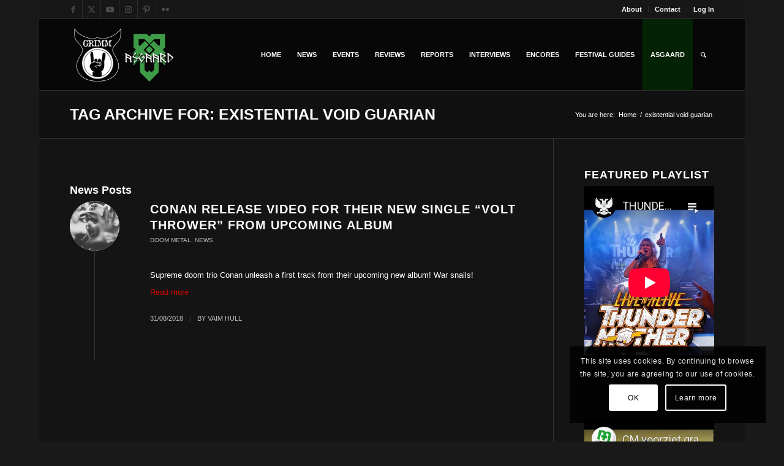

--- FILE ---
content_type: text/html; charset=utf-8
request_url: https://www.youtube-nocookie.com/embed/videoseries?list=PLiPC1Mc-fLFy6OOkDd6xP_4G6JyuUutOg
body_size: 61597
content:
<!DOCTYPE html><html lang="en" dir="ltr" data-cast-api-enabled="true"><head><meta name="viewport" content="width=device-width, initial-scale=1"><script nonce="S6yQeJGr9xlkR1w20yvYKg">if ('undefined' == typeof Symbol || 'undefined' == typeof Symbol.iterator) {delete Array.prototype.entries;}</script><style name="www-roboto" nonce="w756bDSStlBfXdD8jjYmoA">@font-face{font-family:'Roboto';font-style:normal;font-weight:400;font-stretch:100%;src:url(//fonts.gstatic.com/s/roboto/v48/KFO7CnqEu92Fr1ME7kSn66aGLdTylUAMa3GUBHMdazTgWw.woff2)format('woff2');unicode-range:U+0460-052F,U+1C80-1C8A,U+20B4,U+2DE0-2DFF,U+A640-A69F,U+FE2E-FE2F;}@font-face{font-family:'Roboto';font-style:normal;font-weight:400;font-stretch:100%;src:url(//fonts.gstatic.com/s/roboto/v48/KFO7CnqEu92Fr1ME7kSn66aGLdTylUAMa3iUBHMdazTgWw.woff2)format('woff2');unicode-range:U+0301,U+0400-045F,U+0490-0491,U+04B0-04B1,U+2116;}@font-face{font-family:'Roboto';font-style:normal;font-weight:400;font-stretch:100%;src:url(//fonts.gstatic.com/s/roboto/v48/KFO7CnqEu92Fr1ME7kSn66aGLdTylUAMa3CUBHMdazTgWw.woff2)format('woff2');unicode-range:U+1F00-1FFF;}@font-face{font-family:'Roboto';font-style:normal;font-weight:400;font-stretch:100%;src:url(//fonts.gstatic.com/s/roboto/v48/KFO7CnqEu92Fr1ME7kSn66aGLdTylUAMa3-UBHMdazTgWw.woff2)format('woff2');unicode-range:U+0370-0377,U+037A-037F,U+0384-038A,U+038C,U+038E-03A1,U+03A3-03FF;}@font-face{font-family:'Roboto';font-style:normal;font-weight:400;font-stretch:100%;src:url(//fonts.gstatic.com/s/roboto/v48/KFO7CnqEu92Fr1ME7kSn66aGLdTylUAMawCUBHMdazTgWw.woff2)format('woff2');unicode-range:U+0302-0303,U+0305,U+0307-0308,U+0310,U+0312,U+0315,U+031A,U+0326-0327,U+032C,U+032F-0330,U+0332-0333,U+0338,U+033A,U+0346,U+034D,U+0391-03A1,U+03A3-03A9,U+03B1-03C9,U+03D1,U+03D5-03D6,U+03F0-03F1,U+03F4-03F5,U+2016-2017,U+2034-2038,U+203C,U+2040,U+2043,U+2047,U+2050,U+2057,U+205F,U+2070-2071,U+2074-208E,U+2090-209C,U+20D0-20DC,U+20E1,U+20E5-20EF,U+2100-2112,U+2114-2115,U+2117-2121,U+2123-214F,U+2190,U+2192,U+2194-21AE,U+21B0-21E5,U+21F1-21F2,U+21F4-2211,U+2213-2214,U+2216-22FF,U+2308-230B,U+2310,U+2319,U+231C-2321,U+2336-237A,U+237C,U+2395,U+239B-23B7,U+23D0,U+23DC-23E1,U+2474-2475,U+25AF,U+25B3,U+25B7,U+25BD,U+25C1,U+25CA,U+25CC,U+25FB,U+266D-266F,U+27C0-27FF,U+2900-2AFF,U+2B0E-2B11,U+2B30-2B4C,U+2BFE,U+3030,U+FF5B,U+FF5D,U+1D400-1D7FF,U+1EE00-1EEFF;}@font-face{font-family:'Roboto';font-style:normal;font-weight:400;font-stretch:100%;src:url(//fonts.gstatic.com/s/roboto/v48/KFO7CnqEu92Fr1ME7kSn66aGLdTylUAMaxKUBHMdazTgWw.woff2)format('woff2');unicode-range:U+0001-000C,U+000E-001F,U+007F-009F,U+20DD-20E0,U+20E2-20E4,U+2150-218F,U+2190,U+2192,U+2194-2199,U+21AF,U+21E6-21F0,U+21F3,U+2218-2219,U+2299,U+22C4-22C6,U+2300-243F,U+2440-244A,U+2460-24FF,U+25A0-27BF,U+2800-28FF,U+2921-2922,U+2981,U+29BF,U+29EB,U+2B00-2BFF,U+4DC0-4DFF,U+FFF9-FFFB,U+10140-1018E,U+10190-1019C,U+101A0,U+101D0-101FD,U+102E0-102FB,U+10E60-10E7E,U+1D2C0-1D2D3,U+1D2E0-1D37F,U+1F000-1F0FF,U+1F100-1F1AD,U+1F1E6-1F1FF,U+1F30D-1F30F,U+1F315,U+1F31C,U+1F31E,U+1F320-1F32C,U+1F336,U+1F378,U+1F37D,U+1F382,U+1F393-1F39F,U+1F3A7-1F3A8,U+1F3AC-1F3AF,U+1F3C2,U+1F3C4-1F3C6,U+1F3CA-1F3CE,U+1F3D4-1F3E0,U+1F3ED,U+1F3F1-1F3F3,U+1F3F5-1F3F7,U+1F408,U+1F415,U+1F41F,U+1F426,U+1F43F,U+1F441-1F442,U+1F444,U+1F446-1F449,U+1F44C-1F44E,U+1F453,U+1F46A,U+1F47D,U+1F4A3,U+1F4B0,U+1F4B3,U+1F4B9,U+1F4BB,U+1F4BF,U+1F4C8-1F4CB,U+1F4D6,U+1F4DA,U+1F4DF,U+1F4E3-1F4E6,U+1F4EA-1F4ED,U+1F4F7,U+1F4F9-1F4FB,U+1F4FD-1F4FE,U+1F503,U+1F507-1F50B,U+1F50D,U+1F512-1F513,U+1F53E-1F54A,U+1F54F-1F5FA,U+1F610,U+1F650-1F67F,U+1F687,U+1F68D,U+1F691,U+1F694,U+1F698,U+1F6AD,U+1F6B2,U+1F6B9-1F6BA,U+1F6BC,U+1F6C6-1F6CF,U+1F6D3-1F6D7,U+1F6E0-1F6EA,U+1F6F0-1F6F3,U+1F6F7-1F6FC,U+1F700-1F7FF,U+1F800-1F80B,U+1F810-1F847,U+1F850-1F859,U+1F860-1F887,U+1F890-1F8AD,U+1F8B0-1F8BB,U+1F8C0-1F8C1,U+1F900-1F90B,U+1F93B,U+1F946,U+1F984,U+1F996,U+1F9E9,U+1FA00-1FA6F,U+1FA70-1FA7C,U+1FA80-1FA89,U+1FA8F-1FAC6,U+1FACE-1FADC,U+1FADF-1FAE9,U+1FAF0-1FAF8,U+1FB00-1FBFF;}@font-face{font-family:'Roboto';font-style:normal;font-weight:400;font-stretch:100%;src:url(//fonts.gstatic.com/s/roboto/v48/KFO7CnqEu92Fr1ME7kSn66aGLdTylUAMa3OUBHMdazTgWw.woff2)format('woff2');unicode-range:U+0102-0103,U+0110-0111,U+0128-0129,U+0168-0169,U+01A0-01A1,U+01AF-01B0,U+0300-0301,U+0303-0304,U+0308-0309,U+0323,U+0329,U+1EA0-1EF9,U+20AB;}@font-face{font-family:'Roboto';font-style:normal;font-weight:400;font-stretch:100%;src:url(//fonts.gstatic.com/s/roboto/v48/KFO7CnqEu92Fr1ME7kSn66aGLdTylUAMa3KUBHMdazTgWw.woff2)format('woff2');unicode-range:U+0100-02BA,U+02BD-02C5,U+02C7-02CC,U+02CE-02D7,U+02DD-02FF,U+0304,U+0308,U+0329,U+1D00-1DBF,U+1E00-1E9F,U+1EF2-1EFF,U+2020,U+20A0-20AB,U+20AD-20C0,U+2113,U+2C60-2C7F,U+A720-A7FF;}@font-face{font-family:'Roboto';font-style:normal;font-weight:400;font-stretch:100%;src:url(//fonts.gstatic.com/s/roboto/v48/KFO7CnqEu92Fr1ME7kSn66aGLdTylUAMa3yUBHMdazQ.woff2)format('woff2');unicode-range:U+0000-00FF,U+0131,U+0152-0153,U+02BB-02BC,U+02C6,U+02DA,U+02DC,U+0304,U+0308,U+0329,U+2000-206F,U+20AC,U+2122,U+2191,U+2193,U+2212,U+2215,U+FEFF,U+FFFD;}@font-face{font-family:'Roboto';font-style:normal;font-weight:500;font-stretch:100%;src:url(//fonts.gstatic.com/s/roboto/v48/KFO7CnqEu92Fr1ME7kSn66aGLdTylUAMa3GUBHMdazTgWw.woff2)format('woff2');unicode-range:U+0460-052F,U+1C80-1C8A,U+20B4,U+2DE0-2DFF,U+A640-A69F,U+FE2E-FE2F;}@font-face{font-family:'Roboto';font-style:normal;font-weight:500;font-stretch:100%;src:url(//fonts.gstatic.com/s/roboto/v48/KFO7CnqEu92Fr1ME7kSn66aGLdTylUAMa3iUBHMdazTgWw.woff2)format('woff2');unicode-range:U+0301,U+0400-045F,U+0490-0491,U+04B0-04B1,U+2116;}@font-face{font-family:'Roboto';font-style:normal;font-weight:500;font-stretch:100%;src:url(//fonts.gstatic.com/s/roboto/v48/KFO7CnqEu92Fr1ME7kSn66aGLdTylUAMa3CUBHMdazTgWw.woff2)format('woff2');unicode-range:U+1F00-1FFF;}@font-face{font-family:'Roboto';font-style:normal;font-weight:500;font-stretch:100%;src:url(//fonts.gstatic.com/s/roboto/v48/KFO7CnqEu92Fr1ME7kSn66aGLdTylUAMa3-UBHMdazTgWw.woff2)format('woff2');unicode-range:U+0370-0377,U+037A-037F,U+0384-038A,U+038C,U+038E-03A1,U+03A3-03FF;}@font-face{font-family:'Roboto';font-style:normal;font-weight:500;font-stretch:100%;src:url(//fonts.gstatic.com/s/roboto/v48/KFO7CnqEu92Fr1ME7kSn66aGLdTylUAMawCUBHMdazTgWw.woff2)format('woff2');unicode-range:U+0302-0303,U+0305,U+0307-0308,U+0310,U+0312,U+0315,U+031A,U+0326-0327,U+032C,U+032F-0330,U+0332-0333,U+0338,U+033A,U+0346,U+034D,U+0391-03A1,U+03A3-03A9,U+03B1-03C9,U+03D1,U+03D5-03D6,U+03F0-03F1,U+03F4-03F5,U+2016-2017,U+2034-2038,U+203C,U+2040,U+2043,U+2047,U+2050,U+2057,U+205F,U+2070-2071,U+2074-208E,U+2090-209C,U+20D0-20DC,U+20E1,U+20E5-20EF,U+2100-2112,U+2114-2115,U+2117-2121,U+2123-214F,U+2190,U+2192,U+2194-21AE,U+21B0-21E5,U+21F1-21F2,U+21F4-2211,U+2213-2214,U+2216-22FF,U+2308-230B,U+2310,U+2319,U+231C-2321,U+2336-237A,U+237C,U+2395,U+239B-23B7,U+23D0,U+23DC-23E1,U+2474-2475,U+25AF,U+25B3,U+25B7,U+25BD,U+25C1,U+25CA,U+25CC,U+25FB,U+266D-266F,U+27C0-27FF,U+2900-2AFF,U+2B0E-2B11,U+2B30-2B4C,U+2BFE,U+3030,U+FF5B,U+FF5D,U+1D400-1D7FF,U+1EE00-1EEFF;}@font-face{font-family:'Roboto';font-style:normal;font-weight:500;font-stretch:100%;src:url(//fonts.gstatic.com/s/roboto/v48/KFO7CnqEu92Fr1ME7kSn66aGLdTylUAMaxKUBHMdazTgWw.woff2)format('woff2');unicode-range:U+0001-000C,U+000E-001F,U+007F-009F,U+20DD-20E0,U+20E2-20E4,U+2150-218F,U+2190,U+2192,U+2194-2199,U+21AF,U+21E6-21F0,U+21F3,U+2218-2219,U+2299,U+22C4-22C6,U+2300-243F,U+2440-244A,U+2460-24FF,U+25A0-27BF,U+2800-28FF,U+2921-2922,U+2981,U+29BF,U+29EB,U+2B00-2BFF,U+4DC0-4DFF,U+FFF9-FFFB,U+10140-1018E,U+10190-1019C,U+101A0,U+101D0-101FD,U+102E0-102FB,U+10E60-10E7E,U+1D2C0-1D2D3,U+1D2E0-1D37F,U+1F000-1F0FF,U+1F100-1F1AD,U+1F1E6-1F1FF,U+1F30D-1F30F,U+1F315,U+1F31C,U+1F31E,U+1F320-1F32C,U+1F336,U+1F378,U+1F37D,U+1F382,U+1F393-1F39F,U+1F3A7-1F3A8,U+1F3AC-1F3AF,U+1F3C2,U+1F3C4-1F3C6,U+1F3CA-1F3CE,U+1F3D4-1F3E0,U+1F3ED,U+1F3F1-1F3F3,U+1F3F5-1F3F7,U+1F408,U+1F415,U+1F41F,U+1F426,U+1F43F,U+1F441-1F442,U+1F444,U+1F446-1F449,U+1F44C-1F44E,U+1F453,U+1F46A,U+1F47D,U+1F4A3,U+1F4B0,U+1F4B3,U+1F4B9,U+1F4BB,U+1F4BF,U+1F4C8-1F4CB,U+1F4D6,U+1F4DA,U+1F4DF,U+1F4E3-1F4E6,U+1F4EA-1F4ED,U+1F4F7,U+1F4F9-1F4FB,U+1F4FD-1F4FE,U+1F503,U+1F507-1F50B,U+1F50D,U+1F512-1F513,U+1F53E-1F54A,U+1F54F-1F5FA,U+1F610,U+1F650-1F67F,U+1F687,U+1F68D,U+1F691,U+1F694,U+1F698,U+1F6AD,U+1F6B2,U+1F6B9-1F6BA,U+1F6BC,U+1F6C6-1F6CF,U+1F6D3-1F6D7,U+1F6E0-1F6EA,U+1F6F0-1F6F3,U+1F6F7-1F6FC,U+1F700-1F7FF,U+1F800-1F80B,U+1F810-1F847,U+1F850-1F859,U+1F860-1F887,U+1F890-1F8AD,U+1F8B0-1F8BB,U+1F8C0-1F8C1,U+1F900-1F90B,U+1F93B,U+1F946,U+1F984,U+1F996,U+1F9E9,U+1FA00-1FA6F,U+1FA70-1FA7C,U+1FA80-1FA89,U+1FA8F-1FAC6,U+1FACE-1FADC,U+1FADF-1FAE9,U+1FAF0-1FAF8,U+1FB00-1FBFF;}@font-face{font-family:'Roboto';font-style:normal;font-weight:500;font-stretch:100%;src:url(//fonts.gstatic.com/s/roboto/v48/KFO7CnqEu92Fr1ME7kSn66aGLdTylUAMa3OUBHMdazTgWw.woff2)format('woff2');unicode-range:U+0102-0103,U+0110-0111,U+0128-0129,U+0168-0169,U+01A0-01A1,U+01AF-01B0,U+0300-0301,U+0303-0304,U+0308-0309,U+0323,U+0329,U+1EA0-1EF9,U+20AB;}@font-face{font-family:'Roboto';font-style:normal;font-weight:500;font-stretch:100%;src:url(//fonts.gstatic.com/s/roboto/v48/KFO7CnqEu92Fr1ME7kSn66aGLdTylUAMa3KUBHMdazTgWw.woff2)format('woff2');unicode-range:U+0100-02BA,U+02BD-02C5,U+02C7-02CC,U+02CE-02D7,U+02DD-02FF,U+0304,U+0308,U+0329,U+1D00-1DBF,U+1E00-1E9F,U+1EF2-1EFF,U+2020,U+20A0-20AB,U+20AD-20C0,U+2113,U+2C60-2C7F,U+A720-A7FF;}@font-face{font-family:'Roboto';font-style:normal;font-weight:500;font-stretch:100%;src:url(//fonts.gstatic.com/s/roboto/v48/KFO7CnqEu92Fr1ME7kSn66aGLdTylUAMa3yUBHMdazQ.woff2)format('woff2');unicode-range:U+0000-00FF,U+0131,U+0152-0153,U+02BB-02BC,U+02C6,U+02DA,U+02DC,U+0304,U+0308,U+0329,U+2000-206F,U+20AC,U+2122,U+2191,U+2193,U+2212,U+2215,U+FEFF,U+FFFD;}</style><script name="www-roboto" nonce="S6yQeJGr9xlkR1w20yvYKg">if (document.fonts && document.fonts.load) {document.fonts.load("400 10pt Roboto", "E"); document.fonts.load("500 10pt Roboto", "E");}</script><link rel="stylesheet" href="/s/player/b95b0e7a/www-player.css" name="www-player" nonce="w756bDSStlBfXdD8jjYmoA"><style nonce="w756bDSStlBfXdD8jjYmoA">html {overflow: hidden;}body {font: 12px Roboto, Arial, sans-serif; background-color: #000; color: #fff; height: 100%; width: 100%; overflow: hidden; position: absolute; margin: 0; padding: 0;}#player {width: 100%; height: 100%;}h1 {text-align: center; color: #fff;}h3 {margin-top: 6px; margin-bottom: 3px;}.player-unavailable {position: absolute; top: 0; left: 0; right: 0; bottom: 0; padding: 25px; font-size: 13px; background: url(/img/meh7.png) 50% 65% no-repeat;}.player-unavailable .message {text-align: left; margin: 0 -5px 15px; padding: 0 5px 14px; border-bottom: 1px solid #888; font-size: 19px; font-weight: normal;}.player-unavailable a {color: #167ac6; text-decoration: none;}</style><script nonce="S6yQeJGr9xlkR1w20yvYKg">var ytcsi={gt:function(n){n=(n||"")+"data_";return ytcsi[n]||(ytcsi[n]={tick:{},info:{},gel:{preLoggedGelInfos:[]}})},now:window.performance&&window.performance.timing&&window.performance.now&&window.performance.timing.navigationStart?function(){return window.performance.timing.navigationStart+window.performance.now()}:function(){return(new Date).getTime()},tick:function(l,t,n){var ticks=ytcsi.gt(n).tick;var v=t||ytcsi.now();if(ticks[l]){ticks["_"+l]=ticks["_"+l]||[ticks[l]];ticks["_"+l].push(v)}ticks[l]=
v},info:function(k,v,n){ytcsi.gt(n).info[k]=v},infoGel:function(p,n){ytcsi.gt(n).gel.preLoggedGelInfos.push(p)},setStart:function(t,n){ytcsi.tick("_start",t,n)}};
(function(w,d){function isGecko(){if(!w.navigator)return false;try{if(w.navigator.userAgentData&&w.navigator.userAgentData.brands&&w.navigator.userAgentData.brands.length){var brands=w.navigator.userAgentData.brands;var i=0;for(;i<brands.length;i++)if(brands[i]&&brands[i].brand==="Firefox")return true;return false}}catch(e){setTimeout(function(){throw e;})}if(!w.navigator.userAgent)return false;var ua=w.navigator.userAgent;return ua.indexOf("Gecko")>0&&ua.toLowerCase().indexOf("webkit")<0&&ua.indexOf("Edge")<
0&&ua.indexOf("Trident")<0&&ua.indexOf("MSIE")<0}ytcsi.setStart(w.performance?w.performance.timing.responseStart:null);var isPrerender=(d.visibilityState||d.webkitVisibilityState)=="prerender";var vName=!d.visibilityState&&d.webkitVisibilityState?"webkitvisibilitychange":"visibilitychange";if(isPrerender){var startTick=function(){ytcsi.setStart();d.removeEventListener(vName,startTick)};d.addEventListener(vName,startTick,false)}if(d.addEventListener)d.addEventListener(vName,function(){ytcsi.tick("vc")},
false);if(isGecko()){var isHidden=(d.visibilityState||d.webkitVisibilityState)=="hidden";if(isHidden)ytcsi.tick("vc")}var slt=function(el,t){setTimeout(function(){var n=ytcsi.now();el.loadTime=n;if(el.slt)el.slt()},t)};w.__ytRIL=function(el){if(!el.getAttribute("data-thumb"))if(w.requestAnimationFrame)w.requestAnimationFrame(function(){slt(el,0)});else slt(el,16)}})(window,document);
</script><script nonce="S6yQeJGr9xlkR1w20yvYKg">var ytcfg={d:function(){return window.yt&&yt.config_||ytcfg.data_||(ytcfg.data_={})},get:function(k,o){return k in ytcfg.d()?ytcfg.d()[k]:o},set:function(){var a=arguments;if(a.length>1)ytcfg.d()[a[0]]=a[1];else{var k;for(k in a[0])ytcfg.d()[k]=a[0][k]}}};
ytcfg.set({"CLIENT_CANARY_STATE":"none","DEVICE":"cbr\u003dChrome\u0026cbrand\u003dapple\u0026cbrver\u003d131.0.0.0\u0026ceng\u003dWebKit\u0026cengver\u003d537.36\u0026cos\u003dMacintosh\u0026cosver\u003d10_15_7\u0026cplatform\u003dDESKTOP","EVENT_ID":"tU1wadiuFOaa_tcPx-uX2QU","EXPERIMENT_FLAGS":{"ab_det_apm":true,"ab_det_el_h":true,"ab_det_em_inj":true,"ab_l_sig_st":true,"ab_l_sig_st_e":true,"action_companion_center_align_description":true,"allow_skip_networkless":true,"always_send_and_write":true,"att_web_record_metrics":true,"attmusi":true,"c3_enable_button_impression_logging":true,"c3_watch_page_component":true,"cancel_pending_navs":true,"clean_up_manual_attribution_header":true,"config_age_report_killswitch":true,"cow_optimize_idom_compat":true,"csi_config_handling_infra":true,"csi_on_gel":true,"delhi_mweb_colorful_sd":true,"delhi_mweb_colorful_sd_v2":true,"deprecate_csi_has_info":true,"deprecate_pair_servlet_enabled":true,"desktop_sparkles_light_cta_button":true,"disable_cached_masthead_data":true,"disable_child_node_auto_formatted_strings":true,"disable_enf_isd":true,"disable_log_to_visitor_layer":true,"disable_pacf_logging_for_memory_limited_tv":true,"embeds_enable_eid_enforcement_for_youtube":true,"embeds_enable_info_panel_dismissal":true,"embeds_enable_pfp_always_unbranded":true,"embeds_muted_autoplay_sound_fix":true,"embeds_serve_es6_client":true,"embeds_web_nwl_disable_nocookie":true,"embeds_web_updated_shorts_definition_fix":true,"enable_active_view_display_ad_renderer_web_home":true,"enable_ad_disclosure_banner_a11y_fix":true,"enable_chips_shelf_view_model_fully_reactive":true,"enable_client_creator_goal_ticker_bar_revamp":true,"enable_client_only_wiz_direct_reactions":true,"enable_client_sli_logging":true,"enable_client_streamz_web":true,"enable_client_ve_spec":true,"enable_cloud_save_error_popup_after_retry":true,"enable_cookie_reissue_iframe":true,"enable_dai_sdf_h5_preroll":true,"enable_datasync_id_header_in_web_vss_pings":true,"enable_default_mono_cta_migration_web_client":true,"enable_dma_post_enforcement":true,"enable_docked_chat_messages":true,"enable_entity_store_from_dependency_injection":true,"enable_inline_muted_playback_on_web_search":true,"enable_inline_muted_playback_on_web_search_for_vdc":true,"enable_inline_muted_playback_on_web_search_for_vdcb":true,"enable_is_extended_monitoring":true,"enable_is_mini_app_page_active_bugfix":true,"enable_live_overlay_feed_in_live_chat":true,"enable_logging_first_user_action_after_game_ready":true,"enable_ltc_param_fetch_from_innertube":true,"enable_masthead_mweb_padding_fix":true,"enable_menu_renderer_button_in_mweb_hclr":true,"enable_mini_app_command_handler_mweb_fix":true,"enable_mini_app_iframe_loaded_logging":true,"enable_mini_guide_downloads_item":true,"enable_mixed_direction_formatted_strings":true,"enable_mweb_livestream_ui_update":true,"enable_mweb_new_caption_language_picker":true,"enable_names_handles_account_switcher":true,"enable_network_request_logging_on_game_events":true,"enable_new_paid_product_placement":true,"enable_obtaining_ppn_query_param":true,"enable_open_in_new_tab_icon_for_short_dr_for_desktop_search":true,"enable_open_yt_content":true,"enable_origin_query_parameter_bugfix":true,"enable_pause_ads_on_ytv_html5":true,"enable_payments_purchase_manager":true,"enable_pdp_icon_prefetch":true,"enable_pl_r_si_fa":true,"enable_place_pivot_url":true,"enable_playable_a11y_label_with_badge_text":true,"enable_pv_screen_modern_text":true,"enable_removing_navbar_title_on_hashtag_page_mweb":true,"enable_resetting_scroll_position_on_flow_change":true,"enable_rta_manager":true,"enable_sdf_companion_h5":true,"enable_sdf_dai_h5_midroll":true,"enable_sdf_h5_endemic_mid_post_roll":true,"enable_sdf_on_h5_unplugged_vod_midroll":true,"enable_sdf_shorts_player_bytes_h5":true,"enable_sdk_performance_network_logging":true,"enable_sending_unwrapped_game_audio_as_serialized_metadata":true,"enable_sfv_effect_pivot_url":true,"enable_shorts_new_carousel":true,"enable_skip_ad_guidance_prompt":true,"enable_skippable_ads_for_unplugged_ad_pod":true,"enable_smearing_expansion_dai":true,"enable_third_party_info":true,"enable_time_out_messages":true,"enable_timeline_view_modern_transcript_fe":true,"enable_video_display_compact_button_group_for_desktop_search":true,"enable_watch_next_pause_autoplay_lact":true,"enable_web_home_top_landscape_image_layout_level_click":true,"enable_web_tiered_gel":true,"enable_window_constrained_buy_flow_dialog":true,"enable_wiz_queue_effect_and_on_init_initial_runs":true,"enable_ypc_spinners":true,"enable_yt_ata_iframe_authuser":true,"export_networkless_options":true,"export_player_version_to_ytconfig":true,"fill_single_video_with_notify_to_lasr":true,"fix_ad_miniplayer_controls_rendering":true,"fix_ads_tracking_for_swf_config_deprecation_mweb":true,"h5_companion_enable_adcpn_macro_substitution_for_click_pings":true,"h5_inplayer_enable_adcpn_macro_substitution_for_click_pings":true,"h5_reset_cache_and_filter_before_update_masthead":true,"hide_channel_creation_title_for_mweb":true,"high_ccv_client_side_caching_h5":true,"html5_log_trigger_events_with_debug_data":true,"html5_ssdai_enable_media_end_cue_range":true,"il_attach_cache_limit":true,"il_use_view_model_logging_context":true,"is_browser_support_for_webcam_streaming":true,"json_condensed_response":true,"kev_adb_pg":true,"kevlar_gel_error_routing":true,"kevlar_watch_cinematics":true,"live_chat_enable_controller_extraction":true,"live_chat_enable_rta_manager":true,"live_chat_increased_min_height":true,"log_click_with_layer_from_element_in_command_handler":true,"log_errors_through_nwl_on_retry":true,"mdx_enable_privacy_disclosure_ui":true,"mdx_load_cast_api_bootstrap_script":true,"medium_progress_bar_modification":true,"migrate_remaining_web_ad_badges_to_innertube":true,"mobile_account_menu_refresh":true,"mweb_a11y_enable_player_controls_invisible_toggle":true,"mweb_account_linking_noapp":true,"mweb_after_render_to_scheduler":true,"mweb_allow_modern_search_suggest_behavior":true,"mweb_animated_actions":true,"mweb_app_upsell_button_direct_to_app":true,"mweb_big_progress_bar":true,"mweb_c3_disable_carve_out":true,"mweb_c3_disable_carve_out_keep_external_links":true,"mweb_c3_enable_adaptive_signals":true,"mweb_c3_endscreen":true,"mweb_c3_endscreen_v2":true,"mweb_c3_library_page_enable_recent_shelf":true,"mweb_c3_remove_web_navigation_endpoint_data":true,"mweb_c3_use_canonical_from_player_response":true,"mweb_cinematic_watch":true,"mweb_command_handler":true,"mweb_delay_watch_initial_data":true,"mweb_disable_searchbar_scroll":true,"mweb_enable_fine_scrubbing_for_recs":true,"mweb_enable_keto_batch_player_fullscreen":true,"mweb_enable_keto_batch_player_progress_bar":true,"mweb_enable_keto_batch_player_tooltips":true,"mweb_enable_lockup_view_model_for_ucp":true,"mweb_enable_mix_panel_title_metadata":true,"mweb_enable_more_drawer":true,"mweb_enable_optional_fullscreen_landscape_locking":true,"mweb_enable_overlay_touch_manager":true,"mweb_enable_premium_carve_out_fix":true,"mweb_enable_refresh_detection":true,"mweb_enable_search_imp":true,"mweb_enable_sequence_signal":true,"mweb_enable_shorts_pivot_button":true,"mweb_enable_shorts_video_preload":true,"mweb_enable_skippables_on_jio_phone":true,"mweb_enable_storyboards":true,"mweb_enable_two_line_title_on_shorts":true,"mweb_enable_varispeed_controller":true,"mweb_enable_warm_channel_requests":true,"mweb_enable_watch_feed_infinite_scroll":true,"mweb_enable_wrapped_unplugged_pause_membership_dialog_renderer":true,"mweb_filter_video_format_in_webfe":true,"mweb_fix_livestream_seeking":true,"mweb_fix_monitor_visibility_after_render":true,"mweb_fix_section_list_continuation_item_renderers":true,"mweb_force_ios_fallback_to_native_control":true,"mweb_fp_auto_fullscreen":true,"mweb_fullscreen_controls":true,"mweb_fullscreen_controls_action_buttons":true,"mweb_fullscreen_watch_system":true,"mweb_home_reactive_shorts":true,"mweb_innertube_search_command":true,"mweb_lang_in_html":true,"mweb_like_button_synced_with_entities":true,"mweb_logo_use_home_page_ve":true,"mweb_module_decoration":true,"mweb_native_control_in_faux_fullscreen_shared":true,"mweb_panel_container_inert":true,"mweb_player_control_on_hover":true,"mweb_player_delhi_dtts":true,"mweb_player_settings_use_bottom_sheet":true,"mweb_player_show_previous_next_buttons_in_playlist":true,"mweb_player_skip_no_op_state_changes":true,"mweb_player_user_select_none":true,"mweb_playlist_engagement_panel":true,"mweb_progress_bar_seek_on_mouse_click":true,"mweb_pull_2_full":true,"mweb_pull_2_full_enable_touch_handlers":true,"mweb_schedule_warm_watch_response":true,"mweb_searchbox_legacy_navigation":true,"mweb_see_fewer_shorts":true,"mweb_sheets_ui_refresh":true,"mweb_shorts_comments_panel_id_change":true,"mweb_shorts_early_continuation":true,"mweb_show_ios_smart_banner":true,"mweb_use_server_url_on_startup":true,"mweb_watch_captions_enable_auto_translate":true,"mweb_watch_captions_set_default_size":true,"mweb_watch_stop_scheduler_on_player_response":true,"mweb_watchfeed_big_thumbnails":true,"mweb_yt_searchbox":true,"networkless_logging":true,"no_client_ve_attach_unless_shown":true,"nwl_send_from_memory_when_online":true,"pageid_as_header_web":true,"playback_settings_use_switch_menu":true,"player_controls_autonav_fix":true,"player_controls_skip_double_signal_update":true,"polymer_bad_build_labels":true,"polymer_verifiy_app_state":true,"qoe_send_and_write":true,"remove_chevron_from_ad_disclosure_banner_h5":true,"remove_masthead_channel_banner_on_refresh":true,"remove_slot_id_exited_trigger_for_dai_in_player_slot_expire":true,"replace_client_url_parsing_with_server_signal":true,"service_worker_enabled":true,"service_worker_push_enabled":true,"service_worker_push_home_page_prompt":true,"service_worker_push_watch_page_prompt":true,"shell_load_gcf":true,"shorten_initial_gel_batch_timeout":true,"should_use_yt_voice_endpoint_in_kaios":true,"skip_invalid_ytcsi_ticks":true,"skip_setting_info_in_csi_data_object":true,"smarter_ve_dedupping":true,"speedmaster_no_seek":true,"start_client_gcf_mweb":true,"stop_handling_click_for_non_rendering_overlay_layout":true,"suppress_error_204_logging":true,"synced_panel_scrolling_controller":true,"use_event_time_ms_header":true,"use_fifo_for_networkless":true,"use_player_abuse_bg_library":true,"use_request_time_ms_header":true,"use_session_based_sampling":true,"use_thumbnail_overlay_time_status_renderer_for_live_badge":true,"use_ts_visibilitylogger":true,"vss_final_ping_send_and_write":true,"vss_playback_use_send_and_write":true,"web_adaptive_repeat_ase":true,"web_always_load_chat_support":true,"web_animated_like":true,"web_api_url":true,"web_attributed_string_deep_equal_bugfix":true,"web_autonav_allow_off_by_default":true,"web_button_vm_refactor_disabled":true,"web_c3_log_app_init_finish":true,"web_csi_action_sampling_enabled":true,"web_dedupe_ve_grafting":true,"web_disable_backdrop_filter":true,"web_enable_ab_rsp_cl":true,"web_enable_course_icon_update":true,"web_enable_error_204":true,"web_enable_horizontal_video_attributes_section":true,"web_fix_segmented_like_dislike_undefined":true,"web_gcf_hashes_innertube":true,"web_gel_timeout_cap":true,"web_metadata_carousel_elref_bugfix":true,"web_parent_target_for_sheets":true,"web_persist_server_autonav_state_on_client":true,"web_playback_associated_log_ctt":true,"web_playback_associated_ve":true,"web_prefetch_preload_video":true,"web_progress_bar_draggable":true,"web_resizable_advertiser_banner_on_masthead_safari_fix":true,"web_scheduler_auto_init":true,"web_shorts_just_watched_on_channel_and_pivot_study":true,"web_shorts_just_watched_overlay":true,"web_shorts_pivot_button_view_model_reactive":true,"web_shorts_wn_shelf_header_tuning":true,"web_update_panel_visibility_logging_fix":true,"web_video_attribute_view_model_a11y_fix":true,"web_watch_controls_state_signals":true,"web_wiz_attributed_string":true,"web_yt_config_context":true,"webfe_mweb_watch_microdata":true,"webfe_watch_shorts_canonical_url_fix":true,"webpo_exit_on_net_err":true,"wiz_diff_overwritable":true,"wiz_memoize_stamper_items":true,"woffle_used_state_report":true,"wpo_gel_strz":true,"ytcp_paper_tooltip_use_scoped_owner_root":true,"ytidb_clear_embedded_player":true,"H5_async_logging_delay_ms":30000.0,"attention_logging_scroll_throttle":500.0,"autoplay_pause_by_lact_sampling_fraction":0.0,"cinematic_watch_effect_opacity":0.4,"log_window_onerror_fraction":0.1,"speedmaster_playback_rate":2.0,"tv_pacf_logging_sample_rate":0.01,"web_attention_logging_scroll_throttle":500.0,"web_load_prediction_threshold":0.1,"web_navigation_prediction_threshold":0.1,"web_pbj_log_warning_rate":0.0,"web_system_health_fraction":0.01,"ytidb_transaction_ended_event_rate_limit":0.02,"active_time_update_interval_ms":10000,"att_init_delay":500,"autoplay_pause_by_lact_sec":0,"botguard_async_snapshot_timeout_ms":3000,"check_navigator_accuracy_timeout_ms":0,"cinematic_watch_css_filter_blur_strength":40,"cinematic_watch_fade_out_duration":500,"close_webview_delay_ms":100,"cloud_save_game_data_rate_limit_ms":3000,"compression_disable_point":10,"custom_active_view_tos_timeout_ms":3600000,"embeds_widget_poll_interval_ms":0,"gel_min_batch_size":3,"gel_queue_timeout_max_ms":60000,"get_async_timeout_ms":60000,"hide_cta_for_home_web_video_ads_animate_in_time":2,"html5_byterate_soft_cap":0,"initial_gel_batch_timeout":2000,"max_body_size_to_compress":500000,"max_prefetch_window_sec_for_livestream_optimization":10,"min_prefetch_offset_sec_for_livestream_optimization":20,"mini_app_container_iframe_src_update_delay_ms":0,"multiple_preview_news_duration_time":11000,"mweb_c3_toast_duration_ms":5000,"mweb_deep_link_fallback_timeout_ms":10000,"mweb_delay_response_received_actions":100,"mweb_fp_dpad_rate_limit_ms":0,"mweb_fp_dpad_watch_title_clamp_lines":0,"mweb_history_manager_cache_size":100,"mweb_ios_fullscreen_playback_transition_delay_ms":500,"mweb_ios_fullscreen_system_pause_epilson_ms":0,"mweb_override_response_store_expiration_ms":0,"mweb_shorts_early_continuation_trigger_threshold":4,"mweb_w2w_max_age_seconds":0,"mweb_watch_captions_default_size":2,"neon_dark_launch_gradient_count":0,"network_polling_interval":30000,"play_click_interval_ms":30000,"play_ping_interval_ms":10000,"prefetch_comments_ms_after_video":0,"send_config_hash_timer":0,"service_worker_push_logged_out_prompt_watches":-1,"service_worker_push_prompt_cap":-1,"service_worker_push_prompt_delay_microseconds":3888000000000,"show_mini_app_ad_frequency_cap_ms":300000,"slow_compressions_before_abandon_count":4,"speedmaster_cancellation_movement_dp":10,"speedmaster_touch_activation_ms":500,"web_attention_logging_throttle":500,"web_foreground_heartbeat_interval_ms":28000,"web_gel_debounce_ms":10000,"web_logging_max_batch":100,"web_max_tracing_events":50,"web_tracing_session_replay":0,"wil_icon_max_concurrent_fetches":9999,"ytidb_remake_db_retries":3,"ytidb_reopen_db_retries":3,"WebClientReleaseProcessCritical__youtube_embeds_client_version_override":"","WebClientReleaseProcessCritical__youtube_embeds_web_client_version_override":"","WebClientReleaseProcessCritical__youtube_mweb_client_version_override":"","debug_forced_internalcountrycode":"","embeds_web_synth_ch_headers_banned_urls_regex":"","enable_web_media_service":"DISABLED","il_payload_scraping":"","live_chat_unicode_emoji_json_url":"https://www.gstatic.com/youtube/img/emojis/emojis-svg-9.json","mweb_deep_link_feature_tag_suffix":"11268432","mweb_enable_shorts_innertube_player_prefetch_trigger":"NONE","mweb_fp_dpad":"home,search,browse,channel,create_channel,experiments,settings,trending,oops,404,paid_memberships,sponsorship,premium,shorts","mweb_fp_dpad_linear_navigation":"","mweb_fp_dpad_linear_navigation_visitor":"","mweb_fp_dpad_visitor":"","mweb_preload_video_by_player_vars":"","mweb_sign_in_button_style":"STYLE_SUGGESTIVE_AVATAR","place_pivot_triggering_container_alternate":"","place_pivot_triggering_counterfactual_container_alternate":"","search_ui_mweb_searchbar_restyle":"DEFAULT","service_worker_push_force_notification_prompt_tag":"1","service_worker_scope":"/","suggest_exp_str":"","web_client_version_override":"","kevlar_command_handler_command_banlist":[],"mini_app_ids_without_game_ready":["UgkxHHtsak1SC8mRGHMZewc4HzeAY3yhPPmJ","Ugkx7OgzFqE6z_5Mtf4YsotGfQNII1DF_RBm"],"web_op_signal_type_banlist":[],"web_tracing_enabled_spans":["event","command"]},"GAPI_HINT_PARAMS":"m;/_/scs/abc-static/_/js/k\u003dgapi.gapi.en.FZb77tO2YW4.O/d\u003d1/rs\u003dAHpOoo8lqavmo6ayfVxZovyDiP6g3TOVSQ/m\u003d__features__","GAPI_HOST":"https://apis.google.com","GAPI_LOCALE":"en_US","GL":"US","HL":"en","HTML_DIR":"ltr","HTML_LANG":"en","INNERTUBE_API_KEY":"AIzaSyAO_FJ2SlqU8Q4STEHLGCilw_Y9_11qcW8","INNERTUBE_API_VERSION":"v1","INNERTUBE_CLIENT_NAME":"WEB_EMBEDDED_PLAYER","INNERTUBE_CLIENT_VERSION":"1.20260116.01.00","INNERTUBE_CONTEXT":{"client":{"hl":"en","gl":"US","remoteHost":"18.223.143.15","deviceMake":"Apple","deviceModel":"","visitorData":"CgtXQWxPd0t2bkVqVSi1m8HLBjIKCgJVUxIEGgAgGQ%3D%3D","userAgent":"Mozilla/5.0 (Macintosh; Intel Mac OS X 10_15_7) AppleWebKit/537.36 (KHTML, like Gecko) Chrome/131.0.0.0 Safari/537.36; ClaudeBot/1.0; +claudebot@anthropic.com),gzip(gfe)","clientName":"WEB_EMBEDDED_PLAYER","clientVersion":"1.20260116.01.00","osName":"Macintosh","osVersion":"10_15_7","originalUrl":"https://www.youtube-nocookie.com/embed/videoseries?list\u003dPLiPC1Mc-fLFy6OOkDd6xP_4G6JyuUutOg","platform":"DESKTOP","clientFormFactor":"UNKNOWN_FORM_FACTOR","configInfo":{"appInstallData":"[base64]%3D"},"browserName":"Chrome","browserVersion":"131.0.0.0","acceptHeader":"text/html,application/xhtml+xml,application/xml;q\u003d0.9,image/webp,image/apng,*/*;q\u003d0.8,application/signed-exchange;v\u003db3;q\u003d0.9","deviceExperimentId":"ChxOelU1TnpZMU9EQXhNVFkwTkRFME1UQTROZz09ELWbwcsGGLWbwcsG","rolloutToken":"COyFjP_n1KTDLBDA5_Dt3ZuSAxjA5_Dt3ZuSAw%3D%3D"},"user":{"lockedSafetyMode":false},"request":{"useSsl":true},"clickTracking":{"clickTrackingParams":"IhMImN3w7d2bkgMVZo3/BB3H9SVb"},"thirdParty":{"embeddedPlayerContext":{"embeddedPlayerEncryptedContext":"AD5ZzFQ06lcYIAzffdtC6xixZe93xlcxbJTUgrQ5iqsai_zjWVhchL2jEzqjfg7CUbEvIOdNBbP8Wm5gePl7eJACN4EYngUsog74jO1fHtExaG6RBzxdJKUUJCjPyJunDNPk5wwPLJ9DOWT2_PSAHIKjPsG9ba3EyB5NRpzWUx9u","ancestorOriginsSupported":false}}},"INNERTUBE_CONTEXT_CLIENT_NAME":56,"INNERTUBE_CONTEXT_CLIENT_VERSION":"1.20260116.01.00","INNERTUBE_CONTEXT_GL":"US","INNERTUBE_CONTEXT_HL":"en","LATEST_ECATCHER_SERVICE_TRACKING_PARAMS":{"client.name":"WEB_EMBEDDED_PLAYER","client.jsfeat":"2021"},"LOGGED_IN":false,"PAGE_BUILD_LABEL":"youtube.embeds.web_20260116_01_RC00","PAGE_CL":856990104,"SERVER_NAME":"WebFE","VISITOR_DATA":"CgtXQWxPd0t2bkVqVSi1m8HLBjIKCgJVUxIEGgAgGQ%3D%3D","WEB_PLAYER_CONTEXT_CONFIGS":{"WEB_PLAYER_CONTEXT_CONFIG_ID_EMBEDDED_PLAYER":{"rootElementId":"movie_player","jsUrl":"/s/player/b95b0e7a/player_ias.vflset/en_US/base.js","cssUrl":"/s/player/b95b0e7a/www-player.css","contextId":"WEB_PLAYER_CONTEXT_CONFIG_ID_EMBEDDED_PLAYER","eventLabel":"embedded","contentRegion":"US","hl":"en_US","hostLanguage":"en","innertubeApiKey":"AIzaSyAO_FJ2SlqU8Q4STEHLGCilw_Y9_11qcW8","innertubeApiVersion":"v1","innertubeContextClientVersion":"1.20260116.01.00","device":{"brand":"apple","model":"","browser":"Chrome","browserVersion":"131.0.0.0","os":"Macintosh","osVersion":"10_15_7","platform":"DESKTOP","interfaceName":"WEB_EMBEDDED_PLAYER","interfaceVersion":"1.20260116.01.00"},"serializedExperimentIds":"24004644,51010235,51063643,51098299,51204329,51222973,51340662,51349914,51353393,51366423,51389629,51404808,51404810,51484222,51489568,51490331,51500051,51505436,51530495,51534669,51560386,51564351,51565115,51566373,51578632,51583565,51583821,51585555,51586118,51605258,51605395,51609829,51611457,51615065,51620866,51621065,51622844,51626154,51632249,51637029,51638271,51638932,51648336,51656216,51666850,51672162,51681662,51683502,51684301,51684306,51691590,51693510,51696107,51696619,51697032,51700777,51701616,51704637,51705183,51708695,51709243,51711227,51711298,51712601,51713237,51714463,51717474,51717747,51719097,51719411,51719627,51729218,51735450,51737133,51737869,51738919,51741220,51742830,51742876,51743156,51744563","serializedExperimentFlags":"H5_async_logging_delay_ms\u003d30000.0\u0026PlayerWeb__h5_enable_advisory_rating_restrictions\u003dtrue\u0026a11y_h5_associate_survey_question\u003dtrue\u0026ab_det_apm\u003dtrue\u0026ab_det_el_h\u003dtrue\u0026ab_det_em_inj\u003dtrue\u0026ab_l_sig_st\u003dtrue\u0026ab_l_sig_st_e\u003dtrue\u0026action_companion_center_align_description\u003dtrue\u0026ad_pod_disable_companion_persist_ads_quality\u003dtrue\u0026add_stmp_logs_for_voice_boost\u003dtrue\u0026allow_autohide_on_paused_videos\u003dtrue\u0026allow_drm_override\u003dtrue\u0026allow_live_autoplay\u003dtrue\u0026allow_poltergust_autoplay\u003dtrue\u0026allow_skip_networkless\u003dtrue\u0026allow_vp9_1080p_mq_enc\u003dtrue\u0026always_cache_redirect_endpoint\u003dtrue\u0026always_send_and_write\u003dtrue\u0026annotation_module_vast_cards_load_logging_fraction\u003d0.0\u0026assign_drm_family_by_format\u003dtrue\u0026att_web_record_metrics\u003dtrue\u0026attention_logging_scroll_throttle\u003d500.0\u0026attmusi\u003dtrue\u0026autoplay_time\u003d10000\u0026autoplay_time_for_fullscreen\u003d-1\u0026autoplay_time_for_music_content\u003d-1\u0026bg_vm_reinit_threshold\u003d7200000\u0026blocked_packages_for_sps\u003d[]\u0026botguard_async_snapshot_timeout_ms\u003d3000\u0026captions_url_add_ei\u003dtrue\u0026check_navigator_accuracy_timeout_ms\u003d0\u0026clean_up_manual_attribution_header\u003dtrue\u0026compression_disable_point\u003d10\u0026cow_optimize_idom_compat\u003dtrue\u0026csi_config_handling_infra\u003dtrue\u0026csi_on_gel\u003dtrue\u0026custom_active_view_tos_timeout_ms\u003d3600000\u0026dash_manifest_version\u003d5\u0026debug_bandaid_hostname\u003d\u0026debug_bandaid_port\u003d0\u0026debug_sherlog_username\u003d\u0026delhi_modern_player_default_thumbnail_percentage\u003d0.0\u0026delhi_modern_player_faster_autohide_delay_ms\u003d2000\u0026delhi_modern_player_pause_thumbnail_percentage\u003d0.6\u0026delhi_modern_web_player_blending_mode\u003d\u0026delhi_modern_web_player_disable_frosted_glass\u003dtrue\u0026delhi_modern_web_player_horizontal_volume_controls\u003dtrue\u0026delhi_modern_web_player_lhs_volume_controls\u003dtrue\u0026delhi_modern_web_player_responsive_compact_controls_threshold\u003d0\u0026deprecate_22\u003dtrue\u0026deprecate_csi_has_info\u003dtrue\u0026deprecate_delay_ping\u003dtrue\u0026deprecate_pair_servlet_enabled\u003dtrue\u0026desktop_sparkles_light_cta_button\u003dtrue\u0026disable_av1_setting\u003dtrue\u0026disable_branding_context\u003dtrue\u0026disable_cached_masthead_data\u003dtrue\u0026disable_channel_id_check_for_suspended_channels\u003dtrue\u0026disable_child_node_auto_formatted_strings\u003dtrue\u0026disable_enf_isd\u003dtrue\u0026disable_lifa_for_supex_users\u003dtrue\u0026disable_log_to_visitor_layer\u003dtrue\u0026disable_mdx_connection_in_mdx_module_for_music_web\u003dtrue\u0026disable_pacf_logging_for_memory_limited_tv\u003dtrue\u0026disable_reduced_fullscreen_autoplay_countdown_for_minors\u003dtrue\u0026disable_reel_item_watch_format_filtering\u003dtrue\u0026disable_threegpp_progressive_formats\u003dtrue\u0026disable_touch_events_on_skip_button\u003dtrue\u0026edge_encryption_fill_primary_key_version\u003dtrue\u0026embeds_enable_info_panel_dismissal\u003dtrue\u0026embeds_enable_move_set_center_crop_to_public\u003dtrue\u0026embeds_enable_per_video_embed_config\u003dtrue\u0026embeds_enable_pfp_always_unbranded\u003dtrue\u0026embeds_web_lite_mode\u003d1\u0026embeds_web_nwl_disable_nocookie\u003dtrue\u0026embeds_web_synth_ch_headers_banned_urls_regex\u003d\u0026enable_active_view_display_ad_renderer_web_home\u003dtrue\u0026enable_active_view_lr_shorts_video\u003dtrue\u0026enable_active_view_web_shorts_video\u003dtrue\u0026enable_ad_cpn_macro_substitution_for_click_pings\u003dtrue\u0026enable_ad_disclosure_banner_a11y_fix\u003dtrue\u0026enable_app_promo_endcap_eml_on_tablet\u003dtrue\u0026enable_batched_cross_device_pings_in_gel_fanout\u003dtrue\u0026enable_cast_for_web_unplugged\u003dtrue\u0026enable_cast_on_music_web\u003dtrue\u0026enable_cipher_for_manifest_urls\u003dtrue\u0026enable_cleanup_masthead_autoplay_hack_fix\u003dtrue\u0026enable_client_creator_goal_ticker_bar_revamp\u003dtrue\u0026enable_client_only_wiz_direct_reactions\u003dtrue\u0026enable_client_page_id_header_for_first_party_pings\u003dtrue\u0026enable_client_sli_logging\u003dtrue\u0026enable_client_ve_spec\u003dtrue\u0026enable_cookie_reissue_iframe\u003dtrue\u0026enable_cta_banner_on_unplugged_lr\u003dtrue\u0026enable_custom_playhead_parsing\u003dtrue\u0026enable_dai_sdf_h5_preroll\u003dtrue\u0026enable_datasync_id_header_in_web_vss_pings\u003dtrue\u0026enable_default_mono_cta_migration_web_client\u003dtrue\u0026enable_dsa_ad_badge_for_action_endcap_on_android\u003dtrue\u0026enable_dsa_ad_badge_for_action_endcap_on_ios\u003dtrue\u0026enable_entity_store_from_dependency_injection\u003dtrue\u0026enable_error_corrections_infocard_web_client\u003dtrue\u0026enable_error_corrections_infocards_icon_web\u003dtrue\u0026enable_inline_muted_playback_on_web_search\u003dtrue\u0026enable_inline_muted_playback_on_web_search_for_vdc\u003dtrue\u0026enable_inline_muted_playback_on_web_search_for_vdcb\u003dtrue\u0026enable_inline_playback_in_ustreamer_config\u003dtrue\u0026enable_is_extended_monitoring\u003dtrue\u0026enable_kabuki_comments_on_shorts\u003ddisabled\u0026enable_live_overlay_feed_in_live_chat\u003dtrue\u0026enable_ltc_param_fetch_from_innertube\u003dtrue\u0026enable_mixed_direction_formatted_strings\u003dtrue\u0026enable_modern_skip_button_on_web\u003dtrue\u0026enable_mweb_livestream_ui_update\u003dtrue\u0026enable_new_paid_product_placement\u003dtrue\u0026enable_open_in_new_tab_icon_for_short_dr_for_desktop_search\u003dtrue\u0026enable_out_of_stock_text_all_surfaces\u003dtrue\u0026enable_paid_content_overlay_bugfix\u003dtrue\u0026enable_pause_ads_on_ytv_html5\u003dtrue\u0026enable_pl_r_si_fa\u003dtrue\u0026enable_policy_based_hqa_filter_in_watch_server\u003dtrue\u0026enable_progres_commands_lr_feeds\u003dtrue\u0026enable_publishing_region_param_in_sus\u003dtrue\u0026enable_pv_screen_modern_text\u003dtrue\u0026enable_rpr_token_on_ltl_lookup\u003dtrue\u0026enable_sdf_companion_h5\u003dtrue\u0026enable_sdf_dai_h5_midroll\u003dtrue\u0026enable_sdf_h5_endemic_mid_post_roll\u003dtrue\u0026enable_sdf_on_h5_unplugged_vod_midroll\u003dtrue\u0026enable_sdf_shorts_player_bytes_h5\u003dtrue\u0026enable_server_driven_abr\u003dtrue\u0026enable_server_driven_abr_for_backgroundable\u003dtrue\u0026enable_server_driven_abr_url_generation\u003dtrue\u0026enable_server_driven_readahead\u003dtrue\u0026enable_skip_ad_guidance_prompt\u003dtrue\u0026enable_skip_to_next_messaging\u003dtrue\u0026enable_skippable_ads_for_unplugged_ad_pod\u003dtrue\u0026enable_smart_skip_player_controls_shown_on_web\u003dtrue\u0026enable_smart_skip_player_controls_shown_on_web_increased_triggering_sensitivity\u003dtrue\u0026enable_smart_skip_speedmaster_on_web\u003dtrue\u0026enable_smearing_expansion_dai\u003dtrue\u0026enable_split_screen_ad_baseline_experience_endemic_live_h5\u003dtrue\u0026enable_third_party_info\u003dtrue\u0026enable_to_call_playready_backend_directly\u003dtrue\u0026enable_unified_action_endcap_on_web\u003dtrue\u0026enable_video_display_compact_button_group_for_desktop_search\u003dtrue\u0026enable_voice_boost_feature\u003dtrue\u0026enable_vp9_appletv5_on_server\u003dtrue\u0026enable_watch_server_rejected_formats_logging\u003dtrue\u0026enable_web_home_top_landscape_image_layout_level_click\u003dtrue\u0026enable_web_media_session_metadata_fix\u003dtrue\u0026enable_web_premium_varispeed_upsell\u003dtrue\u0026enable_web_tiered_gel\u003dtrue\u0026enable_wiz_queue_effect_and_on_init_initial_runs\u003dtrue\u0026enable_yt_ata_iframe_authuser\u003dtrue\u0026enable_ytv_csdai_vp9\u003dtrue\u0026export_networkless_options\u003dtrue\u0026export_player_version_to_ytconfig\u003dtrue\u0026fill_ads_ustreamer_config_inline\u003dtrue\u0026fill_live_request_config_in_ustreamer_config\u003dtrue\u0026fill_single_video_with_notify_to_lasr\u003dtrue\u0026filter_vb_without_non_vb_equivalents\u003dtrue\u0026filter_vp9_for_live_dai\u003dtrue\u0026fix_ad_miniplayer_controls_rendering\u003dtrue\u0026fix_ads_tracking_for_swf_config_deprecation_mweb\u003dtrue\u0026fix_h5_toggle_button_a11y\u003dtrue\u0026fix_survey_color_contrast_on_destop\u003dtrue\u0026fix_toggle_button_role_for_ad_components\u003dtrue\u0026fresca_polling_delay_override\u003d0\u0026gab_return_sabr_ssdai_config\u003dtrue\u0026gel_min_batch_size\u003d3\u0026gel_queue_timeout_max_ms\u003d60000\u0026gvi_channel_client_screen\u003dtrue\u0026h5_companion_enable_adcpn_macro_substitution_for_click_pings\u003dtrue\u0026h5_enable_ad_mbs\u003dtrue\u0026h5_inplayer_enable_adcpn_macro_substitution_for_click_pings\u003dtrue\u0026h5_reset_cache_and_filter_before_update_masthead\u003dtrue\u0026heatseeker_decoration_threshold\u003d0.0\u0026hfr_dropped_framerate_fallback_threshold\u003d0\u0026hide_cta_for_home_web_video_ads_animate_in_time\u003d2\u0026high_ccv_client_side_caching_h5\u003dtrue\u0026hls_use_new_codecs_string_api\u003dtrue\u0026html5_ad_timeout_ms\u003d0\u0026html5_adaptation_step_count\u003d0\u0026html5_ads_preroll_lock_timeout_delay_ms\u003d15000\u0026html5_allow_multiview_tile_preload\u003dtrue\u0026html5_allow_video_keyframe_without_audio\u003dtrue\u0026html5_apply_min_failures\u003dtrue\u0026html5_apply_start_time_within_ads_for_ssdai_transitions\u003dtrue\u0026html5_atr_disable_force_fallback\u003dtrue\u0026html5_att_playback_timeout_ms\u003d30000\u0026html5_attach_num_random_bytes_to_bandaid\u003d0\u0026html5_attach_po_token_to_bandaid\u003dtrue\u0026html5_autonav_cap_idle_secs\u003d0\u0026html5_autonav_quality_cap\u003d720\u0026html5_autoplay_default_quality_cap\u003d0\u0026html5_auxiliary_estimate_weight\u003d0.0\u0026html5_av1_ordinal_cap\u003d0\u0026html5_bandaid_attach_content_po_token\u003dtrue\u0026html5_block_pip_safari_delay\u003d0\u0026html5_bypass_contention_secs\u003d0.0\u0026html5_byterate_soft_cap\u003d0\u0026html5_check_for_idle_network_interval_ms\u003d-1\u0026html5_chipset_soft_cap\u003d8192\u0026html5_consume_all_buffered_bytes_one_poll\u003dtrue\u0026html5_continuous_goodput_probe_interval_ms\u003d0\u0026html5_d6de4_cloud_project_number\u003d868618676952\u0026html5_d6de4_defer_timeout_ms\u003d0\u0026html5_debug_data_log_probability\u003d0.0\u0026html5_decode_to_texture_cap\u003dtrue\u0026html5_default_ad_gain\u003d0.5\u0026html5_default_av1_threshold\u003d0\u0026html5_default_quality_cap\u003d0\u0026html5_defer_fetch_att_ms\u003d0\u0026html5_delayed_retry_count\u003d1\u0026html5_delayed_retry_delay_ms\u003d5000\u0026html5_deprecate_adservice\u003dtrue\u0026html5_deprecate_manifestful_fallback\u003dtrue\u0026html5_deprecate_video_tag_pool\u003dtrue\u0026html5_desktop_vr180_allow_panning\u003dtrue\u0026html5_df_downgrade_thresh\u003d0.6\u0026html5_disable_loop_range_for_shorts_ads\u003dtrue\u0026html5_disable_move_pssh_to_moov\u003dtrue\u0026html5_disable_non_contiguous\u003dtrue\u0026html5_disable_ustreamer_constraint_for_sabr\u003dtrue\u0026html5_disable_web_safari_dai\u003dtrue\u0026html5_displayed_frame_rate_downgrade_threshold\u003d45\u0026html5_drm_byterate_soft_cap\u003d0\u0026html5_drm_check_all_key_error_states\u003dtrue\u0026html5_drm_cpi_license_key\u003dtrue\u0026html5_drm_live_byterate_soft_cap\u003d0\u0026html5_early_media_for_sharper_shorts\u003dtrue\u0026html5_enable_ac3\u003dtrue\u0026html5_enable_audio_track_stickiness\u003dtrue\u0026html5_enable_audio_track_stickiness_phase_two\u003dtrue\u0026html5_enable_caption_changes_for_mosaic\u003dtrue\u0026html5_enable_composite_embargo\u003dtrue\u0026html5_enable_d6de4\u003dtrue\u0026html5_enable_d6de4_cold_start_and_error\u003dtrue\u0026html5_enable_d6de4_idle_priority_job\u003dtrue\u0026html5_enable_drc\u003dtrue\u0026html5_enable_drc_toggle_api\u003dtrue\u0026html5_enable_eac3\u003dtrue\u0026html5_enable_embedded_player_visibility_signals\u003dtrue\u0026html5_enable_oduc\u003dtrue\u0026html5_enable_sabr_from_watch_server\u003dtrue\u0026html5_enable_sabr_host_fallback\u003dtrue\u0026html5_enable_server_driven_request_cancellation\u003dtrue\u0026html5_enable_sps_retry_backoff_metadata_requests\u003dtrue\u0026html5_enable_ssdai_transition_with_only_enter_cuerange\u003dtrue\u0026html5_enable_triggering_cuepoint_for_slot\u003dtrue\u0026html5_enable_tvos_dash\u003dtrue\u0026html5_enable_tvos_encrypted_vp9\u003dtrue\u0026html5_enable_widevine_for_alc\u003dtrue\u0026html5_enable_widevine_for_fast_linear\u003dtrue\u0026html5_encourage_array_coalescing\u003dtrue\u0026html5_fill_default_mosaic_audio_track_id\u003dtrue\u0026html5_fix_multi_audio_offline_playback\u003dtrue\u0026html5_fixed_media_duration_for_request\u003d0\u0026html5_force_sabr_from_watch_server_for_dfss\u003dtrue\u0026html5_forward_click_tracking_params_on_reload\u003dtrue\u0026html5_gapless_ad_autoplay_on_video_to_ad_only\u003dtrue\u0026html5_gapless_ended_transition_buffer_ms\u003d200\u0026html5_gapless_handoff_close_end_long_rebuffer_cfl\u003dtrue\u0026html5_gapless_handoff_close_end_long_rebuffer_delay_ms\u003d0\u0026html5_gapless_loop_seek_offset_in_milli\u003d0\u0026html5_gapless_slow_seek_cfl\u003dtrue\u0026html5_gapless_slow_seek_delay_ms\u003d0\u0026html5_gapless_slow_start_delay_ms\u003d0\u0026html5_generate_content_po_token\u003dtrue\u0026html5_generate_session_po_token\u003dtrue\u0026html5_gl_fps_threshold\u003d0\u0026html5_hard_cap_max_vertical_resolution_for_shorts\u003d0\u0026html5_hdcp_probing_stream_url\u003d\u0026html5_head_miss_secs\u003d0.0\u0026html5_hfr_quality_cap\u003d0\u0026html5_high_res_logging_percent\u003d0.01\u0026html5_hopeless_secs\u003d0\u0026html5_huli_ssdai_use_playback_state\u003dtrue\u0026html5_idle_rate_limit_ms\u003d0\u0026html5_ignore_sabrseek_during_adskip\u003dtrue\u0026html5_innertube_heartbeats_for_fairplay\u003dtrue\u0026html5_innertube_heartbeats_for_playready\u003dtrue\u0026html5_innertube_heartbeats_for_widevine\u003dtrue\u0026html5_jumbo_mobile_subsegment_readahead_target\u003d3.0\u0026html5_jumbo_ull_nonstreaming_mffa_ms\u003d4000\u0026html5_jumbo_ull_subsegment_readahead_target\u003d1.3\u0026html5_kabuki_drm_live_51_default_off\u003dtrue\u0026html5_license_constraint_delay\u003d5000\u0026html5_live_abr_head_miss_fraction\u003d0.0\u0026html5_live_abr_repredict_fraction\u003d0.0\u0026html5_live_chunk_readahead_proxima_override\u003d0\u0026html5_live_low_latency_bandwidth_window\u003d0.0\u0026html5_live_normal_latency_bandwidth_window\u003d0.0\u0026html5_live_quality_cap\u003d0\u0026html5_live_ultra_low_latency_bandwidth_window\u003d0.0\u0026html5_liveness_drift_chunk_override\u003d0\u0026html5_liveness_drift_proxima_override\u003d0\u0026html5_log_audio_abr\u003dtrue\u0026html5_log_experiment_id_from_player_response_to_ctmp\u003d\u0026html5_log_first_ssdai_requests_killswitch\u003dtrue\u0026html5_log_rebuffer_events\u003d5\u0026html5_log_trigger_events_with_debug_data\u003dtrue\u0026html5_log_vss_extra_lr_cparams_freq\u003d\u0026html5_long_rebuffer_jiggle_cmt_delay_ms\u003d0\u0026html5_long_rebuffer_threshold_ms\u003d30000\u0026html5_manifestless_unplugged\u003dtrue\u0026html5_manifestless_vp9_otf\u003dtrue\u0026html5_max_buffer_health_for_downgrade_prop\u003d0.0\u0026html5_max_buffer_health_for_downgrade_secs\u003d0.0\u0026html5_max_byterate\u003d0\u0026html5_max_discontinuity_rewrite_count\u003d0\u0026html5_max_drift_per_track_secs\u003d0.0\u0026html5_max_headm_for_streaming_xhr\u003d0\u0026html5_max_live_dvr_window_plus_margin_secs\u003d46800.0\u0026html5_max_quality_sel_upgrade\u003d0\u0026html5_max_redirect_response_length\u003d8192\u0026html5_max_selectable_quality_ordinal\u003d0\u0026html5_max_vertical_resolution\u003d0\u0026html5_maximum_readahead_seconds\u003d0.0\u0026html5_media_fullscreen\u003dtrue\u0026html5_media_time_weight_prop\u003d0.0\u0026html5_min_failures_to_delay_retry\u003d3\u0026html5_min_media_duration_for_append_prop\u003d0.0\u0026html5_min_media_duration_for_cabr_slice\u003d0.01\u0026html5_min_playback_advance_for_steady_state_secs\u003d0\u0026html5_min_quality_ordinal\u003d0\u0026html5_min_readbehind_cap_secs\u003d60\u0026html5_min_readbehind_secs\u003d0\u0026html5_min_seconds_between_format_selections\u003d0.0\u0026html5_min_selectable_quality_ordinal\u003d0\u0026html5_min_startup_buffered_media_duration_for_live_secs\u003d0.0\u0026html5_min_startup_buffered_media_duration_secs\u003d1.2\u0026html5_min_startup_duration_live_secs\u003d0.25\u0026html5_min_underrun_buffered_pre_steady_state_ms\u003d0\u0026html5_min_upgrade_health_secs\u003d0.0\u0026html5_minimum_readahead_seconds\u003d0.0\u0026html5_mock_content_binding_for_session_token\u003d\u0026html5_move_disable_airplay\u003dtrue\u0026html5_no_placeholder_rollbacks\u003dtrue\u0026html5_non_onesie_attach_po_token\u003dtrue\u0026html5_offline_download_timeout_retry_limit\u003d4\u0026html5_offline_failure_retry_limit\u003d2\u0026html5_offline_playback_position_sync\u003dtrue\u0026html5_offline_prevent_redownload_downloaded_video\u003dtrue\u0026html5_onesie_check_timeout\u003dtrue\u0026html5_onesie_defer_content_loader_ms\u003d0\u0026html5_onesie_live_ttl_secs\u003d8\u0026html5_onesie_prewarm_interval_ms\u003d0\u0026html5_onesie_prewarm_max_lact_ms\u003d0\u0026html5_onesie_redirector_timeout_ms\u003d0\u0026html5_onesie_use_signed_onesie_ustreamer_config\u003dtrue\u0026html5_override_micro_discontinuities_threshold_ms\u003d-1\u0026html5_paced_poll_min_health_ms\u003d0\u0026html5_paced_poll_ms\u003d0\u0026html5_pause_on_nonforeground_platform_errors\u003dtrue\u0026html5_peak_shave\u003dtrue\u0026html5_perf_cap_override_sticky\u003dtrue\u0026html5_performance_cap_floor\u003d360\u0026html5_perserve_av1_perf_cap\u003dtrue\u0026html5_picture_in_picture_logging_onresize_ratio\u003d0.0\u0026html5_platform_max_buffer_health_oversend_duration_secs\u003d0.0\u0026html5_platform_minimum_readahead_seconds\u003d0.0\u0026html5_platform_whitelisted_for_frame_accurate_seeks\u003dtrue\u0026html5_player_att_initial_delay_ms\u003d3000\u0026html5_player_att_retry_delay_ms\u003d1500\u0026html5_player_autonav_logging\u003dtrue\u0026html5_player_dynamic_bottom_gradient\u003dtrue\u0026html5_player_min_build_cl\u003d-1\u0026html5_player_preload_ad_fix\u003dtrue\u0026html5_post_interrupt_readahead\u003d20\u0026html5_prefer_language_over_codec\u003dtrue\u0026html5_prefer_server_bwe3\u003dtrue\u0026html5_preload_wait_time_secs\u003d0.0\u0026html5_probe_primary_delay_base_ms\u003d0\u0026html5_process_all_encrypted_events\u003dtrue\u0026html5_publish_all_cuepoints\u003dtrue\u0026html5_qoe_proto_mock_length\u003d0\u0026html5_query_sw_secure_crypto_for_android\u003dtrue\u0026html5_random_playback_cap\u003d0\u0026html5_record_is_offline_on_playback_attempt_start\u003dtrue\u0026html5_record_ump_timing\u003dtrue\u0026html5_reload_by_kabuki_app\u003dtrue\u0026html5_remove_command_triggered_companions\u003dtrue\u0026html5_remove_not_servable_check_killswitch\u003dtrue\u0026html5_report_fatal_drm_restricted_error_killswitch\u003dtrue\u0026html5_report_slow_ads_as_error\u003dtrue\u0026html5_repredict_interval_ms\u003d0\u0026html5_request_only_hdr_or_sdr_keys\u003dtrue\u0026html5_request_size_max_kb\u003d0\u0026html5_request_size_min_kb\u003d0\u0026html5_reseek_after_time_jump_cfl\u003dtrue\u0026html5_reseek_after_time_jump_delay_ms\u003d0\u0026html5_resource_bad_status_delay_scaling\u003d1.5\u0026html5_restrict_streaming_xhr_on_sqless_requests\u003dtrue\u0026html5_retry_downloads_for_expiration\u003dtrue\u0026html5_retry_on_drm_key_error\u003dtrue\u0026html5_retry_on_drm_unavailable\u003dtrue\u0026html5_retry_quota_exceeded_via_seek\u003dtrue\u0026html5_return_playback_if_already_preloaded\u003dtrue\u0026html5_sabr_enable_server_xtag_selection\u003dtrue\u0026html5_sabr_force_max_network_interruption_duration_ms\u003d0\u0026html5_sabr_ignore_skipad_before_completion\u003dtrue\u0026html5_sabr_live_timing\u003dtrue\u0026html5_sabr_log_server_xtag_selection_onesie_mismatch\u003dtrue\u0026html5_sabr_min_media_bytes_factor_to_append_for_stream\u003d0.0\u0026html5_sabr_non_streaming_xhr_soft_cap\u003d0\u0026html5_sabr_non_streaming_xhr_vod_request_cancellation_timeout_ms\u003d0\u0026html5_sabr_report_partial_segment_estimated_duration\u003dtrue\u0026html5_sabr_report_request_cancellation_info\u003dtrue\u0026html5_sabr_request_limit_per_period\u003d20\u0026html5_sabr_request_limit_per_period_for_low_latency\u003d50\u0026html5_sabr_request_limit_per_period_for_ultra_low_latency\u003d20\u0026html5_sabr_skip_client_audio_init_selection\u003dtrue\u0026html5_sabr_unused_bloat_size_bytes\u003d0\u0026html5_samsung_kant_limit_max_bitrate\u003d0\u0026html5_seek_jiggle_cmt_delay_ms\u003d8000\u0026html5_seek_new_elem_delay_ms\u003d12000\u0026html5_seek_new_elem_shorts_delay_ms\u003d2000\u0026html5_seek_new_media_element_shorts_reuse_cfl\u003dtrue\u0026html5_seek_new_media_element_shorts_reuse_delay_ms\u003d0\u0026html5_seek_new_media_source_shorts_reuse_cfl\u003dtrue\u0026html5_seek_new_media_source_shorts_reuse_delay_ms\u003d0\u0026html5_seek_set_cmt_delay_ms\u003d2000\u0026html5_seek_timeout_delay_ms\u003d20000\u0026html5_server_stitched_dai_decorated_url_retry_limit\u003d5\u0026html5_session_po_token_interval_time_ms\u003d900000\u0026html5_set_video_id_as_expected_content_binding\u003dtrue\u0026html5_shorts_gapless_ad_slow_start_cfl\u003dtrue\u0026html5_shorts_gapless_ad_slow_start_delay_ms\u003d0\u0026html5_shorts_gapless_next_buffer_in_seconds\u003d0\u0026html5_shorts_gapless_no_gllat\u003dtrue\u0026html5_shorts_gapless_slow_start_delay_ms\u003d0\u0026html5_show_drc_toggle\u003dtrue\u0026html5_simplified_backup_timeout_sabr_live\u003dtrue\u0026html5_skip_empty_po_token\u003dtrue\u0026html5_skip_slow_ad_delay_ms\u003d15000\u0026html5_slow_start_no_media_source_delay_ms\u003d0\u0026html5_slow_start_timeout_delay_ms\u003d20000\u0026html5_ssdai_enable_media_end_cue_range\u003dtrue\u0026html5_ssdai_enable_new_seek_logic\u003dtrue\u0026html5_ssdai_failure_retry_limit\u003d0\u0026html5_ssdai_log_missing_ad_config_reason\u003dtrue\u0026html5_stall_factor\u003d0.0\u0026html5_sticky_duration_mos\u003d0\u0026html5_store_xhr_headers_readable\u003dtrue\u0026html5_streaming_resilience\u003dtrue\u0026html5_streaming_xhr_time_based_consolidation_ms\u003d-1\u0026html5_subsegment_readahead_load_speed_check_interval\u003d0.5\u0026html5_subsegment_readahead_min_buffer_health_secs\u003d0.25\u0026html5_subsegment_readahead_min_buffer_health_secs_on_timeout\u003d0.1\u0026html5_subsegment_readahead_min_load_speed\u003d1.5\u0026html5_subsegment_readahead_seek_latency_fudge\u003d0.5\u0026html5_subsegment_readahead_target_buffer_health_secs\u003d0.5\u0026html5_subsegment_readahead_timeout_secs\u003d2.0\u0026html5_track_overshoot\u003dtrue\u0026html5_transfer_processing_logs_interval\u003d1000\u0026html5_ugc_live_audio_51\u003dtrue\u0026html5_ugc_vod_audio_51\u003dtrue\u0026html5_unreported_seek_reseek_delay_ms\u003d0\u0026html5_update_time_on_seeked\u003dtrue\u0026html5_use_init_selected_audio\u003dtrue\u0026html5_use_jsonformatter_to_parse_player_response\u003dtrue\u0026html5_use_post_for_media\u003dtrue\u0026html5_use_shared_owl_instance\u003dtrue\u0026html5_use_ump\u003dtrue\u0026html5_use_ump_timing\u003dtrue\u0026html5_use_video_transition_endpoint_heartbeat\u003dtrue\u0026html5_video_tbd_min_kb\u003d0\u0026html5_viewport_undersend_maximum\u003d0.0\u0026html5_volume_slider_tooltip\u003dtrue\u0026html5_wasm_initialization_delay_ms\u003d0.0\u0026html5_web_po_experiment_ids\u003d[]\u0026html5_web_po_request_key\u003d\u0026html5_web_po_token_disable_caching\u003dtrue\u0026html5_webpo_idle_priority_job\u003dtrue\u0026html5_webpo_kaios_defer_timeout_ms\u003d0\u0026html5_woffle_resume\u003dtrue\u0026html5_workaround_delay_trigger\u003dtrue\u0026ignore_overlapping_cue_points_on_endemic_live_html5\u003dtrue\u0026il_attach_cache_limit\u003dtrue\u0026il_payload_scraping\u003d\u0026il_use_view_model_logging_context\u003dtrue\u0026initial_gel_batch_timeout\u003d2000\u0026injected_license_handler_error_code\u003d0\u0026injected_license_handler_license_status\u003d0\u0026ios_and_android_fresca_polling_delay_override\u003d0\u0026itdrm_always_generate_media_keys\u003dtrue\u0026itdrm_always_use_widevine_sdk\u003dtrue\u0026itdrm_disable_external_key_rotation_system_ids\u003d[]\u0026itdrm_enable_revocation_reporting\u003dtrue\u0026itdrm_injected_license_service_error_code\u003d0\u0026itdrm_set_sabr_license_constraint\u003dtrue\u0026itdrm_use_fairplay_sdk\u003dtrue\u0026itdrm_use_widevine_sdk_for_premium_content\u003dtrue\u0026itdrm_use_widevine_sdk_only_for_sampled_dod\u003dtrue\u0026itdrm_widevine_hardened_vmp_mode\u003dlog\u0026itdrm_wls_secure_data_path_hw_decode\u003dtrue\u0026json_condensed_response\u003dtrue\u0026kev_adb_pg\u003dtrue\u0026kevlar_command_handler_command_banlist\u003d[]\u0026kevlar_delhi_modern_web_endscreen_ideal_tile_width_percentage\u003d0.27\u0026kevlar_delhi_modern_web_endscreen_max_rows\u003d2\u0026kevlar_delhi_modern_web_endscreen_max_width\u003d500\u0026kevlar_delhi_modern_web_endscreen_min_width\u003d200\u0026kevlar_gel_error_routing\u003dtrue\u0026kevlar_miniplayer_expand_top\u003dtrue\u0026kevlar_miniplayer_play_pause_on_scrim\u003dtrue\u0026kevlar_playback_associated_queue\u003dtrue\u0026launch_license_service_all_ott_videos_automatic_fail_open\u003dtrue\u0026live_chat_enable_controller_extraction\u003dtrue\u0026live_chat_enable_rta_manager\u003dtrue\u0026live_chunk_readahead\u003d3\u0026log_click_with_layer_from_element_in_command_handler\u003dtrue\u0026log_errors_through_nwl_on_retry\u003dtrue\u0026log_window_onerror_fraction\u003d0.1\u0026manifestless_post_live\u003dtrue\u0026manifestless_post_live_ufph\u003dtrue\u0026max_body_size_to_compress\u003d500000\u0026max_cdfe_quality_ordinal\u003d0\u0026max_prefetch_window_sec_for_livestream_optimization\u003d10\u0026max_resolution_for_white_noise\u003d360\u0026mdx_enable_privacy_disclosure_ui\u003dtrue\u0026mdx_load_cast_api_bootstrap_script\u003dtrue\u0026migrate_remaining_web_ad_badges_to_innertube\u003dtrue\u0026min_prefetch_offset_sec_for_livestream_optimization\u003d20\u0026mta_drc_mutual_exclusion_removal\u003dtrue\u0026music_enable_shared_audio_tier_logic\u003dtrue\u0026mweb_account_linking_noapp\u003dtrue\u0026mweb_c3_endscreen\u003dtrue\u0026mweb_enable_fine_scrubbing_for_recs\u003dtrue\u0026mweb_enable_skippables_on_jio_phone\u003dtrue\u0026mweb_native_control_in_faux_fullscreen_shared\u003dtrue\u0026mweb_player_control_on_hover\u003dtrue\u0026mweb_progress_bar_seek_on_mouse_click\u003dtrue\u0026mweb_shorts_comments_panel_id_change\u003dtrue\u0026network_polling_interval\u003d30000\u0026networkless_logging\u003dtrue\u0026new_codecs_string_api_uses_legacy_style\u003dtrue\u0026no_client_ve_attach_unless_shown\u003dtrue\u0026no_drm_on_demand_with_cc_license\u003dtrue\u0026no_filler_video_for_ssa_playbacks\u003dtrue\u0026nwl_send_from_memory_when_online\u003dtrue\u0026onesie_add_gfe_frontline_to_player_request\u003dtrue\u0026onesie_enable_override_headm\u003dtrue\u0026override_drm_required_playback_policy_channels\u003d[]\u0026pageid_as_header_web\u003dtrue\u0026player_ads_set_adformat_on_client\u003dtrue\u0026player_bootstrap_method\u003dtrue\u0026player_destroy_old_version\u003dtrue\u0026player_enable_playback_playlist_change\u003dtrue\u0026player_new_info_card_format\u003dtrue\u0026player_underlay_min_player_width\u003d768.0\u0026player_underlay_video_width_fraction\u003d0.6\u0026player_web_canary_stage\u003d0\u0026playready_first_play_expiration\u003d-1\u0026podcasts_videostats_default_flush_interval_seconds\u003d0\u0026polymer_bad_build_labels\u003dtrue\u0026polymer_verifiy_app_state\u003dtrue\u0026populate_format_set_info_in_cdfe_formats\u003dtrue\u0026populate_head_minus_in_watch_server\u003dtrue\u0026preskip_button_style_ads_backend\u003d\u0026proxima_auto_threshold_max_network_interruption_duration_ms\u003d0\u0026proxima_auto_threshold_min_bandwidth_estimate_bytes_per_sec\u003d0\u0026qoe_nwl_downloads\u003dtrue\u0026qoe_send_and_write\u003dtrue\u0026quality_cap_for_inline_playback\u003d0\u0026quality_cap_for_inline_playback_ads\u003d0\u0026read_ahead_model_name\u003d\u0026refactor_mta_default_track_selection\u003dtrue\u0026reject_hidden_live_formats\u003dtrue\u0026reject_live_vp9_mq_clear_with_no_abr_ladder\u003dtrue\u0026remove_chevron_from_ad_disclosure_banner_h5\u003dtrue\u0026remove_masthead_channel_banner_on_refresh\u003dtrue\u0026remove_slot_id_exited_trigger_for_dai_in_player_slot_expire\u003dtrue\u0026replace_client_url_parsing_with_server_signal\u003dtrue\u0026replace_playability_retriever_in_watch\u003dtrue\u0026return_drm_product_unknown_for_clear_playbacks\u003dtrue\u0026sabr_enable_host_fallback\u003dtrue\u0026self_podding_header_string_template\u003dself_podding_interstitial_message\u0026self_podding_midroll_choice_string_template\u003dself_podding_midroll_choice\u0026send_config_hash_timer\u003d0\u0026serve_adaptive_fmts_for_live_streams\u003dtrue\u0026set_mock_id_as_expected_content_binding\u003d\u0026shell_load_gcf\u003dtrue\u0026shorten_initial_gel_batch_timeout\u003dtrue\u0026shorts_mode_to_player_api\u003dtrue\u0026simply_embedded_enable_botguard\u003dtrue\u0026skip_invalid_ytcsi_ticks\u003dtrue\u0026skip_setting_info_in_csi_data_object\u003dtrue\u0026slow_compressions_before_abandon_count\u003d4\u0026small_avatars_for_comments\u003dtrue\u0026smart_skip_web_player_bar_min_hover_length_milliseconds\u003d1000\u0026smarter_ve_dedupping\u003dtrue\u0026speedmaster_cancellation_movement_dp\u003d10\u0026speedmaster_playback_rate\u003d2.0\u0026speedmaster_touch_activation_ms\u003d500\u0026stop_handling_click_for_non_rendering_overlay_layout\u003dtrue\u0026streaming_data_emergency_itag_blacklist\u003d[]\u0026substitute_ad_cpn_macro_in_ssdai\u003dtrue\u0026suppress_error_204_logging\u003dtrue\u0026trim_adaptive_formats_signature_cipher_for_sabr_content\u003dtrue\u0026tv_pacf_logging_sample_rate\u003d0.01\u0026tvhtml5_unplugged_preload_cache_size\u003d5\u0026use_event_time_ms_header\u003dtrue\u0026use_fifo_for_networkless\u003dtrue\u0026use_generated_media_keys_in_fairplay_requests\u003dtrue\u0026use_inlined_player_rpc\u003dtrue\u0026use_new_codecs_string_api\u003dtrue\u0026use_player_abuse_bg_library\u003dtrue\u0026use_request_time_ms_header\u003dtrue\u0026use_rta_for_player\u003dtrue\u0026use_session_based_sampling\u003dtrue\u0026use_simplified_remove_webm_rules\u003dtrue\u0026use_thumbnail_overlay_time_status_renderer_for_live_badge\u003dtrue\u0026use_ts_visibilitylogger\u003dtrue\u0026use_video_playback_premium_signal\u003dtrue\u0026variable_buffer_timeout_ms\u003d0\u0026vp9_drm_live\u003dtrue\u0026vss_final_ping_send_and_write\u003dtrue\u0026vss_playback_use_send_and_write\u003dtrue\u0026web_api_url\u003dtrue\u0026web_attention_logging_scroll_throttle\u003d500.0\u0026web_attention_logging_throttle\u003d500\u0026web_button_vm_refactor_disabled\u003dtrue\u0026web_cinematic_watch_settings\u003dtrue\u0026web_client_version_override\u003d\u0026web_collect_offline_state\u003dtrue\u0026web_csi_action_sampling_enabled\u003dtrue\u0026web_dedupe_ve_grafting\u003dtrue\u0026web_enable_ab_rsp_cl\u003dtrue\u0026web_enable_caption_language_preference_stickiness\u003dtrue\u0026web_enable_course_icon_update\u003dtrue\u0026web_enable_error_204\u003dtrue\u0026web_enable_keyboard_shortcut_for_timely_actions\u003dtrue\u0026web_enable_shopping_timely_shelf_client\u003dtrue\u0026web_enable_timely_actions\u003dtrue\u0026web_fix_fine_scrubbing_false_play\u003dtrue\u0026web_foreground_heartbeat_interval_ms\u003d28000\u0026web_fullscreen_shorts\u003dtrue\u0026web_gcf_hashes_innertube\u003dtrue\u0026web_gel_debounce_ms\u003d10000\u0026web_gel_timeout_cap\u003dtrue\u0026web_heat_map_v2\u003dtrue\u0026web_heat_marker_use_current_time\u003dtrue\u0026web_hide_next_button\u003dtrue\u0026web_hide_watch_info_empty\u003dtrue\u0026web_load_prediction_threshold\u003d0.1\u0026web_logging_max_batch\u003d100\u0026web_max_tracing_events\u003d50\u0026web_navigation_prediction_threshold\u003d0.1\u0026web_op_signal_type_banlist\u003d[]\u0026web_playback_associated_log_ctt\u003dtrue\u0026web_playback_associated_ve\u003dtrue\u0026web_player_api_logging_fraction\u003d0.01\u0026web_player_big_mode_screen_width_cutoff\u003d4001\u0026web_player_default_peeking_px\u003d36\u0026web_player_enable_featured_product_banner_exclusives_on_desktop\u003dtrue\u0026web_player_enable_featured_product_banner_promotion_text_on_desktop\u003dtrue\u0026web_player_innertube_playlist_update\u003dtrue\u0026web_player_ipp_canary_type_for_logging\u003d\u0026web_player_log_click_before_generating_ve_conversion_params\u003dtrue\u0026web_player_miniplayer_in_context_menu\u003dtrue\u0026web_player_mouse_idle_wait_time_ms\u003d3000\u0026web_player_music_visualizer_treatment\u003dfake\u0026web_player_offline_playlist_auto_refresh\u003dtrue\u0026web_player_playable_sequences_refactor\u003dtrue\u0026web_player_quick_hide_timeout_ms\u003d250\u0026web_player_seek_chapters_by_shortcut\u003dtrue\u0026web_player_seek_overlay_additional_arrow_threshold\u003d200\u0026web_player_seek_overlay_duration_bump_scale\u003d0.9\u0026web_player_seek_overlay_linger_duration\u003d1000\u0026web_player_sentinel_is_uniplayer\u003dtrue\u0026web_player_shorts_audio_pivot_event_label\u003dtrue\u0026web_player_show_music_in_this_video_graphic\u003dvideo_thumbnail\u0026web_player_spacebar_control_bugfix\u003dtrue\u0026web_player_ss_dai_ad_fetching_timeout_ms\u003d15000\u0026web_player_ss_media_time_offset\u003dtrue\u0026web_player_touch_idle_wait_time_ms\u003d4000\u0026web_player_transfer_timeout_threshold_ms\u003d10800000\u0026web_player_use_cinematic_label_2\u003dtrue\u0026web_player_use_new_api_for_quality_pullback\u003dtrue\u0026web_player_use_screen_width_for_big_mode\u003dtrue\u0026web_prefetch_preload_video\u003dtrue\u0026web_progress_bar_draggable\u003dtrue\u0026web_remix_allow_up_to_3x_playback_rate\u003dtrue\u0026web_resizable_advertiser_banner_on_masthead_safari_fix\u003dtrue\u0026web_scheduler_auto_init\u003dtrue\u0026web_settings_menu_surface_custom_playback\u003dtrue\u0026web_settings_use_input_slider\u003dtrue\u0026web_shorts_pivot_button_view_model_reactive\u003dtrue\u0026web_tracing_enabled_spans\u003d[event, command]\u0026web_tracing_session_replay\u003d0\u0026web_wiz_attributed_string\u003dtrue\u0026web_yt_config_context\u003dtrue\u0026webpo_exit_on_net_err\u003dtrue\u0026wil_icon_max_concurrent_fetches\u003d9999\u0026wiz_diff_overwritable\u003dtrue\u0026wiz_memoize_stamper_items\u003dtrue\u0026woffle_enable_download_status\u003dtrue\u0026woffle_used_state_report\u003dtrue\u0026wpo_gel_strz\u003dtrue\u0026write_reload_player_response_token_to_ustreamer_config_for_vod\u003dtrue\u0026ws_av1_max_height_floor\u003d0\u0026ws_av1_max_width_floor\u003d0\u0026ws_use_centralized_hqa_filter\u003dtrue\u0026ytcp_paper_tooltip_use_scoped_owner_root\u003dtrue\u0026ytidb_clear_embedded_player\u003dtrue\u0026ytidb_remake_db_retries\u003d3\u0026ytidb_reopen_db_retries\u003d3\u0026ytidb_transaction_ended_event_rate_limit\u003d0.02","startMuted":false,"mobileIphoneSupportsInlinePlayback":true,"isMobileDevice":false,"cspNonce":"S6yQeJGr9xlkR1w20yvYKg","canaryState":"none","enableCsiLogging":true,"loaderUrl":"https://www.grimmgent.com/tag/existential-void-guarian/","disableAutonav":false,"isEmbed":true,"disableCastApi":false,"serializedEmbedConfig":"{}","disableMdxCast":false,"datasyncId":"V51268671||","encryptedHostFlags":"AD5ZzFRTa6-ka3ErDN0dMHCA6GEExHTgmLL8LseKgzI3ZQv9jHp94Ks4FCuYWd3mh1Ea8ZVT8S0JeKSBv2RIEzr9tq4eJWIee25RaY7Vz-NvAyeneWqCO7y4iUOo8v0P5QCM1byPyoBdxIlTF5Alw_eThYZZ1QuUNnOC5L4","canaryStage":"","trustedJsUrl":{"privateDoNotAccessOrElseTrustedResourceUrlWrappedValue":"/s/player/b95b0e7a/player_ias.vflset/en_US/base.js"},"trustedCssUrl":{"privateDoNotAccessOrElseTrustedResourceUrlWrappedValue":"/s/player/b95b0e7a/www-player.css"},"houseBrandUserStatus":"not_present","enableSabrOnEmbed":false,"serializedClientExperimentFlags":"45713225\u003d0\u002645713227\u003d0\u002645718175\u003d0.0\u002645718176\u003d0.0\u002645721421\u003d0\u002645725538\u003d0.0\u002645725539\u003d0.0\u002645725540\u003d0.0\u002645725541\u003d0.0\u002645725542\u003d0.0\u002645725543\u003d0.0\u002645728334\u003d0.0\u002645729215\u003dtrue\u002645732704\u003dtrue\u002645732791\u003dtrue\u002645735428\u003d4000.0\u002645736776\u003dtrue\u002645737488\u003d0.0\u002645737489\u003d0.0\u002645739023\u003d0.0\u002645741339\u003d0.0\u002645741773\u003d0.0\u002645743228\u003d0.0\u002645746966\u003d0.0\u002645746967\u003d0.0\u002645747053\u003d0.0\u002645750947\u003d0"}},"XSRF_FIELD_NAME":"session_token","XSRF_TOKEN":"[base64]\u003d\u003d","SERVER_VERSION":"prod","DATASYNC_ID":"V51268671||","SERIALIZED_CLIENT_CONFIG_DATA":"[base64]%3D","ROOT_VE_TYPE":16623,"CLIENT_PROTOCOL":"h2","CLIENT_TRANSPORT":"tcp","PLAYER_CLIENT_VERSION":"1.20260111.00.00","TIME_CREATED_MS":1768967605350,"VALID_SESSION_TEMPDATA_DOMAINS":["youtu.be","youtube.com","www.youtube.com","web-green-qa.youtube.com","web-release-qa.youtube.com","web-integration-qa.youtube.com","m.youtube.com","mweb-green-qa.youtube.com","mweb-release-qa.youtube.com","mweb-integration-qa.youtube.com","studio.youtube.com","studio-green-qa.youtube.com","studio-integration-qa.youtube.com"],"LOTTIE_URL":{"privateDoNotAccessOrElseTrustedResourceUrlWrappedValue":"https://www.youtube.com/s/desktop/e2b70753/jsbin/lottie-light.vflset/lottie-light.js"},"IDENTITY_MEMENTO":{"visitor_data":"CgtXQWxPd0t2bkVqVSi1m8HLBjIKCgJVUxIEGgAgGQ%3D%3D"},"PLAYER_VARS":{"embedded_player_response":"{\"responseContext\":{\"serviceTrackingParams\":[{\"service\":\"CSI\",\"params\":[{\"key\":\"c\",\"value\":\"WEB_EMBEDDED_PLAYER\"},{\"key\":\"cver\",\"value\":\"1.20260116.01.00\"},{\"key\":\"yt_li\",\"value\":\"0\"},{\"key\":\"GetEmbeddedPlayer_rid\",\"value\":\"0x01d1d00a30031e55\"}]},{\"service\":\"GFEEDBACK\",\"params\":[{\"key\":\"logged_in\",\"value\":\"0\"}]},{\"service\":\"GUIDED_HELP\",\"params\":[{\"key\":\"logged_in\",\"value\":\"0\"}]},{\"service\":\"ECATCHER\",\"params\":[{\"key\":\"client.version\",\"value\":\"20260116\"},{\"key\":\"client.name\",\"value\":\"WEB_EMBEDDED_PLAYER\"}]}]},\"embedPreview\":{\"thumbnailPreviewRenderer\":{\"title\":{\"runs\":[{\"text\":\"THUNDERMOTHER - Whatever - Live in Gothenburg (Official Video) | Napalm Records\"}]},\"defaultThumbnail\":{\"thumbnails\":[{\"url\":\"https://i.ytimg.com/vi_webp/0YU0ZbEgt-Y/default.webp\",\"width\":120,\"height\":90},{\"url\":\"https://i.ytimg.com/vi/0YU0ZbEgt-Y/hqdefault.jpg?sqp\u003d-oaymwEbCKgBEF5IVfKriqkDDggBFQAAiEIYAXABwAEG\\u0026rs\u003dAOn4CLDANt4Dvyy7afyO8ebkbfmhPStrIg\",\"width\":168,\"height\":94},{\"url\":\"https://i.ytimg.com/vi/0YU0ZbEgt-Y/hqdefault.jpg?sqp\u003d-oaymwEbCMQBEG5IVfKriqkDDggBFQAAiEIYAXABwAEG\\u0026rs\u003dAOn4CLAR1adT1RVHsu3xvmIwww1OBRY0-Q\",\"width\":196,\"height\":110},{\"url\":\"https://i.ytimg.com/vi/0YU0ZbEgt-Y/hqdefault.jpg?sqp\u003d-oaymwEcCPYBEIoBSFXyq4qpAw4IARUAAIhCGAFwAcABBg\u003d\u003d\\u0026rs\u003dAOn4CLD5Uwc4UFW2VlOi5CgBIf5imkHK1Q\",\"width\":246,\"height\":138},{\"url\":\"https://i.ytimg.com/vi_webp/0YU0ZbEgt-Y/mqdefault.webp\",\"width\":320,\"height\":180},{\"url\":\"https://i.ytimg.com/vi/0YU0ZbEgt-Y/hqdefault.jpg?sqp\u003d-oaymwEcCNACELwBSFXyq4qpAw4IARUAAIhCGAFwAcABBg\u003d\u003d\\u0026rs\u003dAOn4CLAkTEzyo-a-DyU4WOvlOuNWiMJqrA\",\"width\":336,\"height\":188},{\"url\":\"https://i.ytimg.com/vi_webp/0YU0ZbEgt-Y/hqdefault.webp\",\"width\":480,\"height\":360},{\"url\":\"https://i.ytimg.com/vi_webp/0YU0ZbEgt-Y/sddefault.webp\",\"width\":640,\"height\":480},{\"url\":\"https://i.ytimg.com/vi_webp/0YU0ZbEgt-Y/maxresdefault.webp\",\"width\":1920,\"height\":1080}]},\"playButton\":{\"buttonRenderer\":{\"style\":\"STYLE_DEFAULT\",\"size\":\"SIZE_DEFAULT\",\"isDisabled\":false,\"navigationEndpoint\":{\"clickTrackingParams\":\"CNIBEPBbIhMIsePx7d2bkgMVVyQVBR2SPBHDygEE3RCNdg\u003d\u003d\",\"watchEndpoint\":{\"videoId\":\"0YU0ZbEgt-Y\",\"playerParams\":\"0gcJCXwARPhd_fXk\"}},\"accessibility\":{\"label\":\"Play THUNDERMOTHER - Whatever - Live in Gothenburg (Official Video) | Napalm Records\"},\"trackingParams\":\"CNIBEPBbIhMIsePx7d2bkgMVVyQVBR2SPBHD\"}},\"videoDetails\":{\"embeddedPlayerOverlayVideoDetailsRenderer\":{\"channelThumbnail\":{\"thumbnails\":[{\"url\":\"https://yt3.ggpht.com/2d3iftW3xatDJog1SXajencBrBv_KG9xqjxKC0XuG4CWivUTx1IvXIi0tJ8DImYtXIHYTgfO_w\u003ds68-c-k-c0x00ffffff-no-rj\",\"width\":68,\"height\":68}]},\"collapsedRenderer\":{\"embeddedPlayerOverlayVideoDetailsCollapsedRenderer\":{\"title\":{\"runs\":[{\"text\":\"THUNDERMOTHER - Whatever - Live in Gothenburg (Official Video) | Napalm Records\",\"navigationEndpoint\":{\"clickTrackingParams\":\"CNEBEOOiAiITCLHj8e3dm5IDFVckFQUdkjwRw8oBBN0QjXY\u003d\",\"urlEndpoint\":{\"url\":\"https://www.youtube.com/watch?v\u003d0YU0ZbEgt-Y\"}}}]},\"subtitle\":{\"runs\":[{\"text\":\"5.2K views • 18 comments\"}]},\"trackingParams\":\"CNEBEOOiAiITCLHj8e3dm5IDFVckFQUdkjwRww\u003d\u003d\"}},\"expandedRenderer\":{\"embeddedPlayerOverlayVideoDetailsExpandedRenderer\":{\"title\":{\"runs\":[{\"text\":\"Napalm Records\"}]},\"subscribeButton\":{\"subscribeButtonRenderer\":{\"buttonText\":{\"runs\":[{\"text\":\"Subscribe\"}]},\"subscribed\":false,\"enabled\":true,\"type\":\"FREE\",\"channelId\":\"UCG7AaCh_CiG6pq_rRDNw72A\",\"showPreferences\":false,\"subscribedButtonText\":{\"runs\":[{\"text\":\"Subscribed\"}]},\"unsubscribedButtonText\":{\"runs\":[{\"text\":\"Subscribe\"}]},\"trackingParams\":\"CNABEJsrIhMIsePx7d2bkgMVVyQVBR2SPBHDMglpdi1lbWJlZHM\u003d\",\"unsubscribeButtonText\":{\"runs\":[{\"text\":\"Unsubscribe\"}]},\"serviceEndpoints\":[{\"clickTrackingParams\":\"CNABEJsrIhMIsePx7d2bkgMVVyQVBR2SPBHDMglpdi1lbWJlZHPKAQTdEI12\",\"subscribeEndpoint\":{\"channelIds\":[\"UCG7AaCh_CiG6pq_rRDNw72A\"],\"params\":\"EgIIBxgB\"}},{\"clickTrackingParams\":\"CNABEJsrIhMIsePx7d2bkgMVVyQVBR2SPBHDMglpdi1lbWJlZHPKAQTdEI12\",\"unsubscribeEndpoint\":{\"channelIds\":[\"UCG7AaCh_CiG6pq_rRDNw72A\"],\"params\":\"CgIIBxgB\"}}]}},\"subtitle\":{\"runs\":[{\"text\":\"2.69M subscribers\"}]},\"trackingParams\":\"CM8BEOSiAiITCLHj8e3dm5IDFVckFQUdkjwRww\u003d\u003d\"}},\"channelThumbnailEndpoint\":{\"clickTrackingParams\":\"CAAQru4BIhMIsePx7d2bkgMVVyQVBR2SPBHDygEE3RCNdg\u003d\u003d\",\"channelThumbnailEndpoint\":{\"urlEndpoint\":{\"clickTrackingParams\":\"CAAQru4BIhMIsePx7d2bkgMVVyQVBR2SPBHDygEE3RCNdg\u003d\u003d\",\"urlEndpoint\":{\"url\":\"/channel/UCG7AaCh_CiG6pq_rRDNw72A\"}}}}}},\"shareButton\":{\"buttonRenderer\":{\"style\":\"STYLE_OPACITY\",\"size\":\"SIZE_DEFAULT\",\"isDisabled\":false,\"text\":{\"runs\":[{\"text\":\"Copy link\"}]},\"icon\":{\"iconType\":\"LINK\"},\"navigationEndpoint\":{\"clickTrackingParams\":\"CMoBEPBbIhMIsePx7d2bkgMVVyQVBR2SPBHDygEE3RCNdg\u003d\u003d\",\"copyTextEndpoint\":{\"text\":\"https://youtu.be/0YU0ZbEgt-Y?list\u003dPLiPC1Mc-fLFy6OOkDd6xP_4G6JyuUutOg\",\"successActions\":[{\"clickTrackingParams\":\"CMoBEPBbIhMIsePx7d2bkgMVVyQVBR2SPBHDygEE3RCNdg\u003d\u003d\",\"addToToastAction\":{\"item\":{\"notificationActionRenderer\":{\"responseText\":{\"runs\":[{\"text\":\"Link copied to clipboard\"}]},\"actionButton\":{\"buttonRenderer\":{\"trackingParams\":\"CM4BEPBbIhMIsePx7d2bkgMVVyQVBR2SPBHD\"}},\"trackingParams\":\"CM0BELlqIhMIsePx7d2bkgMVVyQVBR2SPBHD\"}}}}],\"failureActions\":[{\"clickTrackingParams\":\"CMoBEPBbIhMIsePx7d2bkgMVVyQVBR2SPBHDygEE3RCNdg\u003d\u003d\",\"addToToastAction\":{\"item\":{\"notificationActionRenderer\":{\"responseText\":{\"runs\":[{\"text\":\"Unable to copy link to clipboard\"}]},\"actionButton\":{\"buttonRenderer\":{\"trackingParams\":\"CMwBEPBbIhMIsePx7d2bkgMVVyQVBR2SPBHD\"}},\"trackingParams\":\"CMsBELlqIhMIsePx7d2bkgMVVyQVBR2SPBHD\"}}}}]}},\"accessibility\":{\"label\":\"Copy link\"},\"trackingParams\":\"CMoBEPBbIhMIsePx7d2bkgMVVyQVBR2SPBHD\"}},\"videoDurationSeconds\":\"198\",\"webPlayerActionsPorting\":{\"subscribeCommand\":{\"clickTrackingParams\":\"CAAQru4BIhMIsePx7d2bkgMVVyQVBR2SPBHDygEE3RCNdg\u003d\u003d\",\"subscribeEndpoint\":{\"channelIds\":[\"UCG7AaCh_CiG6pq_rRDNw72A\"],\"params\":\"EgIIBxgB\"}},\"unsubscribeCommand\":{\"clickTrackingParams\":\"CAAQru4BIhMIsePx7d2bkgMVVyQVBR2SPBHDygEE3RCNdg\u003d\u003d\",\"unsubscribeEndpoint\":{\"channelIds\":[\"UCG7AaCh_CiG6pq_rRDNw72A\"],\"params\":\"CgIIBxgB\"}}},\"playlist\":{\"playlistPanelRenderer\":{\"contents\":[{\"playlistPanelVideoRenderer\":{\"title\":{\"runs\":[{\"text\":\"THUNDERMOTHER - Whatever - Live in Gothenburg (Official Video) | Napalm Records\"}]},\"longBylineText\":{\"runs\":[{\"text\":\"Napalm Records\"}]},\"thumbnail\":{\"thumbnails\":[{\"url\":\"https://i.ytimg.com/vi/0YU0ZbEgt-Y/default.jpg\",\"width\":120,\"height\":90},{\"url\":\"https://i.ytimg.com/vi/0YU0ZbEgt-Y/mqdefault.jpg\",\"width\":320,\"height\":180},{\"url\":\"https://i.ytimg.com/vi/0YU0ZbEgt-Y/hqdefault.jpg\",\"width\":480,\"height\":360}]},\"indexText\":{\"runs\":[{\"text\":\"1\"}]},\"videoId\":\"0YU0ZbEgt-Y\",\"shortBylineText\":{\"runs\":[{\"text\":\"Napalm Records\"}]},\"trackingParams\":\"CMkBEMggGAAiEwix4_Ht3ZuSAxVXJBUFHZI8EcM\u003d\",\"playlistSetVideoId\":\"10B4484A97623AE5\"}},{\"playlistPanelVideoRenderer\":{\"title\":{\"runs\":[{\"text\":\"Queen of Spades - Committed\"}]},\"longBylineText\":{\"runs\":[{\"text\":\"Queen Of Spades Official\"}]},\"thumbnail\":{\"thumbnails\":[{\"url\":\"https://i.ytimg.com/vi/c-eppc5jkao/default.jpg\",\"width\":120,\"height\":90},{\"url\":\"https://i.ytimg.com/vi/c-eppc5jkao/mqdefault.jpg\",\"width\":320,\"height\":180},{\"url\":\"https://i.ytimg.com/vi/c-eppc5jkao/hqdefault.jpg\",\"width\":480,\"height\":360}]},\"indexText\":{\"runs\":[{\"text\":\"2\"}]},\"videoId\":\"c-eppc5jkao\",\"shortBylineText\":{\"runs\":[{\"text\":\"Queen Of Spades Official\"}]},\"trackingParams\":\"CMgBEMggGAEiEwix4_Ht3ZuSAxVXJBUFHZI8EcM\u003d\",\"playlistSetVideoId\":\"F0CB61672C3C48AE\"}},{\"playlistPanelVideoRenderer\":{\"title\":{\"runs\":[{\"text\":\"Serpent Gates - Down The Cross (OFFICIAL VISUALIZER)\"}]},\"longBylineText\":{\"runs\":[{\"text\":\"Serpent Gates\"}]},\"thumbnail\":{\"thumbnails\":[{\"url\":\"https://i.ytimg.com/vi/rKXlW8SwvYY/default.jpg\",\"width\":120,\"height\":90},{\"url\":\"https://i.ytimg.com/vi/rKXlW8SwvYY/mqdefault.jpg\",\"width\":320,\"height\":180},{\"url\":\"https://i.ytimg.com/vi/rKXlW8SwvYY/hqdefault.jpg\",\"width\":480,\"height\":360}]},\"indexText\":{\"runs\":[{\"text\":\"3\"}]},\"videoId\":\"rKXlW8SwvYY\",\"shortBylineText\":{\"runs\":[{\"text\":\"Serpent Gates\"}]},\"trackingParams\":\"CMcBEMggGAIiEwix4_Ht3ZuSAxVXJBUFHZI8EcM\u003d\",\"playlistSetVideoId\":\"C8812C8FDA351FCB\"}},{\"playlistPanelVideoRenderer\":{\"title\":{\"runs\":[{\"text\":\"Surfbort \u0027\u0027Jessicas Changed\u0027\u0027 (official music video)\"}]},\"longBylineText\":{\"runs\":[{\"text\":\"Surfbort\"}]},\"thumbnail\":{\"thumbnails\":[{\"url\":\"https://i.ytimg.com/vi/iBEfJ-E1xJQ/default.jpg\",\"width\":120,\"height\":90},{\"url\":\"https://i.ytimg.com/vi/iBEfJ-E1xJQ/mqdefault.jpg\",\"width\":320,\"height\":180},{\"url\":\"https://i.ytimg.com/vi/iBEfJ-E1xJQ/hqdefault.jpg\",\"width\":480,\"height\":360}]},\"indexText\":{\"runs\":[{\"text\":\"4\"}]},\"videoId\":\"iBEfJ-E1xJQ\",\"shortBylineText\":{\"runs\":[{\"text\":\"Surfbort\"}]},\"trackingParams\":\"CMYBEMggGAMiEwix4_Ht3ZuSAxVXJBUFHZI8EcM\u003d\",\"playlistSetVideoId\":\"29AB983BA9CBBF76\"}},{\"playlistPanelVideoRenderer\":{\"title\":{\"runs\":[{\"text\":\"WANDAL - Z TEJ ZIEMI (AUTOCHTON)\"}]},\"longBylineText\":{\"runs\":[{\"text\":\"WANDAL \"}]},\"thumbnail\":{\"thumbnails\":[{\"url\":\"https://i.ytimg.com/vi/kcHkNpDWDWA/default.jpg\",\"width\":120,\"height\":90},{\"url\":\"https://i.ytimg.com/vi/kcHkNpDWDWA/mqdefault.jpg\",\"width\":320,\"height\":180},{\"url\":\"https://i.ytimg.com/vi/kcHkNpDWDWA/hqdefault.jpg\",\"width\":480,\"height\":360}]},\"indexText\":{\"runs\":[{\"text\":\"5\"}]},\"videoId\":\"kcHkNpDWDWA\",\"shortBylineText\":{\"runs\":[{\"text\":\"WANDAL \"}]},\"trackingParams\":\"CMUBEMggGAQiEwix4_Ht3ZuSAxVXJBUFHZI8EcM\u003d\",\"playlistSetVideoId\":\"A56BBFF5B8F15DB9\"}},{\"playlistPanelVideoRenderer\":{\"title\":{\"runs\":[{\"text\":\"Bray me「PLAY」【Official Video】\"}]},\"longBylineText\":{\"runs\":[{\"text\":\"Bray me Official\"}]},\"thumbnail\":{\"thumbnails\":[{\"url\":\"https://i.ytimg.com/vi/VBSpjsPLiCQ/default.jpg\",\"width\":120,\"height\":90},{\"url\":\"https://i.ytimg.com/vi/VBSpjsPLiCQ/mqdefault.jpg\",\"width\":320,\"height\":180},{\"url\":\"https://i.ytimg.com/vi/VBSpjsPLiCQ/hqdefault.jpg\",\"width\":480,\"height\":360}]},\"indexText\":{\"runs\":[{\"text\":\"6\"}]},\"videoId\":\"VBSpjsPLiCQ\",\"shortBylineText\":{\"runs\":[{\"text\":\"Bray me Official\"}]},\"trackingParams\":\"CMQBEMggGAUiEwix4_Ht3ZuSAxVXJBUFHZI8EcM\u003d\",\"playlistSetVideoId\":\"B63EF5243CB1BCFB\"}},{\"playlistPanelVideoRenderer\":{\"title\":{\"runs\":[{\"text\":\"Honey Juice - Panic (Official Video)\"}]},\"longBylineText\":{\"runs\":[{\"text\":\"Honey Juice\"}]},\"thumbnail\":{\"thumbnails\":[{\"url\":\"https://i.ytimg.com/vi/de5AnL2r8pI/default.jpg\",\"width\":120,\"height\":90},{\"url\":\"https://i.ytimg.com/vi/de5AnL2r8pI/mqdefault.jpg\",\"width\":320,\"height\":180},{\"url\":\"https://i.ytimg.com/vi/de5AnL2r8pI/hqdefault.jpg\",\"width\":480,\"height\":360}]},\"indexText\":{\"runs\":[{\"text\":\"7\"}]},\"videoId\":\"de5AnL2r8pI\",\"shortBylineText\":{\"runs\":[{\"text\":\"Honey Juice\"}]},\"trackingParams\":\"CMMBEMggGAYiEwix4_Ht3ZuSAxVXJBUFHZI8EcM\u003d\",\"playlistSetVideoId\":\"8D1238512270558B\"}},{\"playlistPanelVideoRenderer\":{\"title\":{\"runs\":[{\"text\":\"THE ORIGINAL SIN x CHRIS POHL (BLUTENGEL) - Original Sin (OFFICIAL VIDEO) | darkTunes Music Group\"}]},\"longBylineText\":{\"runs\":[{\"text\":\"darkTunes Music Group\"}]},\"thumbnail\":{\"thumbnails\":[{\"url\":\"https://i.ytimg.com/vi/0bYiV3O6FLk/default.jpg\",\"width\":120,\"height\":90},{\"url\":\"https://i.ytimg.com/vi/0bYiV3O6FLk/mqdefault.jpg\",\"width\":320,\"height\":180},{\"url\":\"https://i.ytimg.com/vi/0bYiV3O6FLk/hqdefault.jpg\",\"width\":480,\"height\":360}]},\"indexText\":{\"runs\":[{\"text\":\"8\"}]},\"videoId\":\"0bYiV3O6FLk\",\"shortBylineText\":{\"runs\":[{\"text\":\"darkTunes Music Group\"}]},\"trackingParams\":\"CMIBEMggGAciEwix4_Ht3ZuSAxVXJBUFHZI8EcM\u003d\",\"playlistSetVideoId\":\"FBC534D4C4AD1490\"}},{\"playlistPanelVideoRenderer\":{\"title\":{\"runs\":[{\"text\":\"LEATHERHEAD - Summoning The Dead (OFFICIAL VIDEO)\"}]},\"longBylineText\":{\"runs\":[{\"text\":\"No Remorse Records\"}]},\"thumbnail\":{\"thumbnails\":[{\"url\":\"https://i.ytimg.com/vi/k2czi_Azj0Q/default.jpg\",\"width\":120,\"height\":90},{\"url\":\"https://i.ytimg.com/vi/k2czi_Azj0Q/mqdefault.jpg\",\"width\":320,\"height\":180},{\"url\":\"https://i.ytimg.com/vi/k2czi_Azj0Q/hqdefault.jpg\",\"width\":480,\"height\":360}]},\"indexText\":{\"runs\":[{\"text\":\"9\"}]},\"videoId\":\"k2czi_Azj0Q\",\"shortBylineText\":{\"runs\":[{\"text\":\"No Remorse Records\"}]},\"trackingParams\":\"CMEBEMggGAgiEwix4_Ht3ZuSAxVXJBUFHZI8EcM\u003d\",\"playlistSetVideoId\":\"1FA3D2E1A0295A05\"}},{\"playlistPanelVideoRenderer\":{\"title\":{\"runs\":[{\"text\":\"LØLØ - 007 (Official Music Video)\"}]},\"longBylineText\":{\"runs\":[{\"text\":\"LØLØ\"}]},\"thumbnail\":{\"thumbnails\":[{\"url\":\"https://i.ytimg.com/vi/4okJouEbZ_s/default.jpg\",\"width\":120,\"height\":90},{\"url\":\"https://i.ytimg.com/vi/4okJouEbZ_s/mqdefault.jpg\",\"width\":320,\"height\":180},{\"url\":\"https://i.ytimg.com/vi/4okJouEbZ_s/hqdefault.jpg\",\"width\":480,\"height\":360}]},\"indexText\":{\"runs\":[{\"text\":\"10\"}]},\"videoId\":\"4okJouEbZ_s\",\"shortBylineText\":{\"runs\":[{\"text\":\"LØLØ\"}]},\"trackingParams\":\"CMABEMggGAkiEwix4_Ht3ZuSAxVXJBUFHZI8EcM\u003d\",\"playlistSetVideoId\":\"62A4BC8D16E43D6D\"}},{\"playlistPanelVideoRenderer\":{\"title\":{\"runs\":[{\"text\":\"KREATOR - Krushers Of The World (OFFICIAL MUSIC VIDEO)\"}]},\"longBylineText\":{\"runs\":[{\"text\":\"Nuclear Blast Records\"}]},\"thumbnail\":{\"thumbnails\":[{\"url\":\"https://i.ytimg.com/vi/pkXVwVIS97w/default.jpg\",\"width\":120,\"height\":90},{\"url\":\"https://i.ytimg.com/vi/pkXVwVIS97w/mqdefault.jpg\",\"width\":320,\"height\":180},{\"url\":\"https://i.ytimg.com/vi/pkXVwVIS97w/hqdefault.jpg\",\"width\":480,\"height\":360}]},\"indexText\":{\"runs\":[{\"text\":\"11\"}]},\"videoId\":\"pkXVwVIS97w\",\"shortBylineText\":{\"runs\":[{\"text\":\"Nuclear Blast Records\"}]},\"trackingParams\":\"CL8BEMggGAoiEwix4_Ht3ZuSAxVXJBUFHZI8EcM\u003d\",\"playlistSetVideoId\":\"D798950788454BA5\"}},{\"playlistPanelVideoRenderer\":{\"title\":{\"runs\":[{\"text\":\"Normandie - Cyanide (Official Music Video)\"}]},\"longBylineText\":{\"runs\":[{\"text\":\"Normandie\"}]},\"thumbnail\":{\"thumbnails\":[{\"url\":\"https://i.ytimg.com/vi/ISBv2sprHJ8/default.jpg\",\"width\":120,\"height\":90},{\"url\":\"https://i.ytimg.com/vi/ISBv2sprHJ8/mqdefault.jpg\",\"width\":320,\"height\":180},{\"url\":\"https://i.ytimg.com/vi/ISBv2sprHJ8/hqdefault.jpg\",\"width\":480,\"height\":360}]},\"indexText\":{\"runs\":[{\"text\":\"12\"}]},\"videoId\":\"ISBv2sprHJ8\",\"shortBylineText\":{\"runs\":[{\"text\":\"Normandie\"}]},\"trackingParams\":\"CL4BEMggGAsiEwix4_Ht3ZuSAxVXJBUFHZI8EcM\u003d\",\"playlistSetVideoId\":\"BB8E0BB74BB1C135\"}},{\"playlistPanelVideoRenderer\":{\"title\":{\"runs\":[{\"text\":\"ANTHEA - Phantom In The Masquerade (Official Music Video)\"}]},\"longBylineText\":{\"runs\":[{\"text\":\"ROCKSHOTS Records\"}]},\"thumbnail\":{\"thumbnails\":[{\"url\":\"https://i.ytimg.com/vi/hMxhW6gWY3g/default.jpg\",\"width\":120,\"height\":90},{\"url\":\"https://i.ytimg.com/vi/hMxhW6gWY3g/mqdefault.jpg\",\"width\":320,\"height\":180},{\"url\":\"https://i.ytimg.com/vi/hMxhW6gWY3g/hqdefault.jpg\",\"width\":480,\"height\":360}]},\"indexText\":{\"runs\":[{\"text\":\"13\"}]},\"videoId\":\"hMxhW6gWY3g\",\"shortBylineText\":{\"runs\":[{\"text\":\"ROCKSHOTS Records\"}]},\"trackingParams\":\"CL0BEMggGAwiEwix4_Ht3ZuSAxVXJBUFHZI8EcM\u003d\",\"playlistSetVideoId\":\"627EB73A910A8203\"}},{\"playlistPanelVideoRenderer\":{\"title\":{\"runs\":[{\"text\":\"SEVER - The End (Official Music Video)\"}]},\"longBylineText\":{\"runs\":[{\"text\":\"SEVER\"}]},\"thumbnail\":{\"thumbnails\":[{\"url\":\"https://i.ytimg.com/vi/g_k48jNJ3Js/default.jpg\",\"width\":120,\"height\":90},{\"url\":\"https://i.ytimg.com/vi/g_k48jNJ3Js/mqdefault.jpg\",\"width\":320,\"height\":180},{\"url\":\"https://i.ytimg.com/vi/g_k48jNJ3Js/hqdefault.jpg\",\"width\":480,\"height\":360}]},\"indexText\":{\"runs\":[{\"text\":\"14\"}]},\"videoId\":\"g_k48jNJ3Js\",\"shortBylineText\":{\"runs\":[{\"text\":\"SEVER\"}]},\"trackingParams\":\"CLwBEMggGA0iEwix4_Ht3ZuSAxVXJBUFHZI8EcM\u003d\",\"playlistSetVideoId\":\"2A59F3E49EBF42F8\"}},{\"playlistPanelVideoRenderer\":{\"title\":{\"runs\":[{\"text\":\"星熊南巫 Hoshikuma Minami - NIRVĀṆA(Official Video)\"}]},\"longBylineText\":{\"runs\":[{\"text\":\"星熊南巫(hoshikuma minami)\"}]},\"thumbnail\":{\"thumbnails\":[{\"url\":\"https://i.ytimg.com/vi/CRYfoVEt588/default.jpg\",\"width\":120,\"height\":90},{\"url\":\"https://i.ytimg.com/vi/CRYfoVEt588/mqdefault.jpg\",\"width\":320,\"height\":180},{\"url\":\"https://i.ytimg.com/vi/CRYfoVEt588/hqdefault.jpg\",\"width\":480,\"height\":360}]},\"indexText\":{\"runs\":[{\"text\":\"15\"}]},\"videoId\":\"CRYfoVEt588\",\"shortBylineText\":{\"runs\":[{\"text\":\"星熊南巫(hoshikuma minami)\"}]},\"trackingParams\":\"CLsBEMggGA4iEwix4_Ht3ZuSAxVXJBUFHZI8EcM\u003d\",\"playlistSetVideoId\":\"E91C9F2A224E06A0\"}},{\"playlistPanelVideoRenderer\":{\"title\":{\"runs\":[{\"text\":\"Mycelia (Official Video)\"}]},\"longBylineText\":{\"runs\":[{\"text\":\"Night Thieves\"}]},\"thumbnail\":{\"thumbnails\":[{\"url\":\"https://i.ytimg.com/vi/9WFljij1mjU/default.jpg\",\"width\":120,\"height\":90},{\"url\":\"https://i.ytimg.com/vi/9WFljij1mjU/mqdefault.jpg\",\"width\":320,\"height\":180},{\"url\":\"https://i.ytimg.com/vi/9WFljij1mjU/hqdefault.jpg\",\"width\":480,\"height\":360}]},\"indexText\":{\"runs\":[{\"text\":\"16\"}]},\"videoId\":\"9WFljij1mjU\",\"shortBylineText\":{\"runs\":[{\"text\":\"Night Thieves\"}]},\"trackingParams\":\"CLoBEMggGA8iEwix4_Ht3ZuSAxVXJBUFHZI8EcM\u003d\",\"playlistSetVideoId\":\"3F300B6B473E9D3B\"}},{\"playlistPanelVideoRenderer\":{\"title\":{\"runs\":[{\"text\":\"THE ETERNAL - Celestial Veil (Official Music Video)\"}]},\"longBylineText\":{\"runs\":[{\"text\":\"Reigning Phoenix Music\"}]},\"thumbnail\":{\"thumbnails\":[{\"url\":\"https://i.ytimg.com/vi/9H1jAFltTaw/default.jpg\",\"width\":120,\"height\":90},{\"url\":\"https://i.ytimg.com/vi/9H1jAFltTaw/mqdefault.jpg\",\"width\":320,\"height\":180},{\"url\":\"https://i.ytimg.com/vi/9H1jAFltTaw/hqdefault.jpg\",\"width\":480,\"height\":360}]},\"indexText\":{\"runs\":[{\"text\":\"17\"}]},\"videoId\":\"9H1jAFltTaw\",\"shortBylineText\":{\"runs\":[{\"text\":\"Reigning Phoenix Music\"}]},\"trackingParams\":\"CLkBEMggGBAiEwix4_Ht3ZuSAxVXJBUFHZI8EcM\u003d\",\"playlistSetVideoId\":\"8420A9EE33625B0D\"}},{\"playlistPanelVideoRenderer\":{\"title\":{\"runs\":[{\"text\":\"Sorry Sweetheart - Beyond Burger in Paradise (Official Video)\"}]},\"longBylineText\":{\"runs\":[{\"text\":\"Bad Time Records\"}]},\"thumbnail\":{\"thumbnails\":[{\"url\":\"https://i.ytimg.com/vi/PsGxVB5C7Wk/default.jpg\",\"width\":120,\"height\":90},{\"url\":\"https://i.ytimg.com/vi/PsGxVB5C7Wk/mqdefault.jpg\",\"width\":320,\"height\":180},{\"url\":\"https://i.ytimg.com/vi/PsGxVB5C7Wk/hqdefault.jpg\",\"width\":480,\"height\":360}]},\"indexText\":{\"runs\":[{\"text\":\"18\"}]},\"videoId\":\"PsGxVB5C7Wk\",\"shortBylineText\":{\"runs\":[{\"text\":\"Bad Time Records\"}]},\"trackingParams\":\"CLgBEMggGBEiEwix4_Ht3ZuSAxVXJBUFHZI8EcM\u003d\",\"playlistSetVideoId\":\"3946993008312CF4\"}},{\"playlistPanelVideoRenderer\":{\"title\":{\"runs\":[{\"text\":\"Yellowcard ft Good Charlotte - Bedroom Posters (Official Music Video)\"}]},\"longBylineText\":{\"runs\":[{\"text\":\"Better Noise Music\"}]},\"thumbnail\":{\"thumbnails\":[{\"url\":\"https://i.ytimg.com/vi/JhNvLmnOZmQ/default.jpg\",\"width\":120,\"height\":90},{\"url\":\"https://i.ytimg.com/vi/JhNvLmnOZmQ/mqdefault.jpg\",\"width\":320,\"height\":180},{\"url\":\"https://i.ytimg.com/vi/JhNvLmnOZmQ/hqdefault.jpg\",\"width\":480,\"height\":360}]},\"indexText\":{\"runs\":[{\"text\":\"19\"}]},\"videoId\":\"JhNvLmnOZmQ\",\"shortBylineText\":{\"runs\":[{\"text\":\"Better Noise Music\"}]},\"trackingParams\":\"CLcBEMggGBIiEwix4_Ht3ZuSAxVXJBUFHZI8EcM\u003d\",\"playlistSetVideoId\":\"E9B157F2DCD09320\"}},{\"playlistPanelVideoRenderer\":{\"title\":{\"runs\":[{\"text\":\"Yonaka - Trouble Follows (Official Music Video)\"}]},\"longBylineText\":{\"runs\":[{\"text\":\"YonakaVEVO\"}]},\"thumbnail\":{\"thumbnails\":[{\"url\":\"https://i.ytimg.com/vi/-J17BC1IlzU/default.jpg\",\"width\":120,\"height\":90},{\"url\":\"https://i.ytimg.com/vi/-J17BC1IlzU/mqdefault.jpg\",\"width\":320,\"height\":180},{\"url\":\"https://i.ytimg.com/vi/-J17BC1IlzU/hqdefault.jpg\",\"width\":480,\"height\":360}]},\"indexText\":{\"runs\":[{\"text\":\"20\"}]},\"videoId\":\"-J17BC1IlzU\",\"shortBylineText\":{\"runs\":[{\"text\":\"YonakaVEVO\"}]},\"trackingParams\":\"CLYBEMggGBMiEwix4_Ht3ZuSAxVXJBUFHZI8EcM\u003d\",\"playlistSetVideoId\":\"BB9501402E320393\"}},{\"playlistPanelVideoRenderer\":{\"title\":{\"runs\":[{\"text\":\"LILI REFRAIN - NAGAL (Official Music Video)\"}]},\"longBylineText\":{\"runs\":[{\"text\":\"Lili Refrain\"}]},\"thumbnail\":{\"thumbnails\":[{\"url\":\"https://i.ytimg.com/vi/H4noGMBireE/default.jpg\",\"width\":120,\"height\":90},{\"url\":\"https://i.ytimg.com/vi/H4noGMBireE/mqdefault.jpg\",\"width\":320,\"height\":180},{\"url\":\"https://i.ytimg.com/vi/H4noGMBireE/hqdefault.jpg\",\"width\":480,\"height\":360}]},\"indexText\":{\"runs\":[{\"text\":\"21\"}]},\"videoId\":\"H4noGMBireE\",\"shortBylineText\":{\"runs\":[{\"text\":\"Lili Refrain\"}]},\"trackingParams\":\"CLUBEMggGBQiEwix4_Ht3ZuSAxVXJBUFHZI8EcM\u003d\",\"playlistSetVideoId\":\"4508702BB288C0E4\"}},{\"playlistPanelVideoRenderer\":{\"title\":{\"runs\":[{\"text\":\"MAY-A - Catching Up 2 U (Official Video)\"}]},\"longBylineText\":{\"runs\":[{\"text\":\"HeyItsMAYAVEVO\"}]},\"thumbnail\":{\"thumbnails\":[{\"url\":\"https://i.ytimg.com/vi/YMkIwU0dyhI/default.jpg\",\"width\":120,\"height\":90},{\"url\":\"https://i.ytimg.com/vi/YMkIwU0dyhI/mqdefault.jpg\",\"width\":320,\"height\":180},{\"url\":\"https://i.ytimg.com/vi/YMkIwU0dyhI/hqdefault.jpg\",\"width\":480,\"height\":360}]},\"indexText\":{\"runs\":[{\"text\":\"22\"}]},\"videoId\":\"YMkIwU0dyhI\",\"shortBylineText\":{\"runs\":[{\"text\":\"HeyItsMAYAVEVO\"}]},\"trackingParams\":\"CLQBEMggGBUiEwix4_Ht3ZuSAxVXJBUFHZI8EcM\u003d\",\"playlistSetVideoId\":\"5743AD807B11DD9F\"}},{\"playlistPanelVideoRenderer\":{\"title\":{\"runs\":[{\"text\":\"As Everything Unfolds - GASOLINE (OFFICIAL VIDEO)\"}]},\"longBylineText\":{\"runs\":[{\"text\":\"Century Media Records\"}]},\"thumbnail\":{\"thumbnails\":[{\"url\":\"https://i.ytimg.com/vi/MtQSDewFKFY/default.jpg\",\"width\":120,\"height\":90},{\"url\":\"https://i.ytimg.com/vi/MtQSDewFKFY/mqdefault.jpg\",\"width\":320,\"height\":180},{\"url\":\"https://i.ytimg.com/vi/MtQSDewFKFY/hqdefault.jpg\",\"width\":480,\"height\":360}]},\"indexText\":{\"runs\":[{\"text\":\"23\"}]},\"videoId\":\"MtQSDewFKFY\",\"shortBylineText\":{\"runs\":[{\"text\":\"Century Media Records\"}]},\"trackingParams\":\"CLMBEMggGBYiEwix4_Ht3ZuSAxVXJBUFHZI8EcM\u003d\",\"playlistSetVideoId\":\"9FCCCECF9D415AD8\"}},{\"playlistPanelVideoRenderer\":{\"title\":{\"runs\":[{\"text\":\"MOTSUS - Turboslak (Official Video)\"}]},\"longBylineText\":{\"runs\":[{\"text\":\"POLDERRECORDS\"}]},\"thumbnail\":{\"thumbnails\":[{\"url\":\"https://i.ytimg.com/vi/Ce8e7uzMyQc/default.jpg\",\"width\":120,\"height\":90},{\"url\":\"https://i.ytimg.com/vi/Ce8e7uzMyQc/mqdefault.jpg\",\"width\":320,\"height\":180},{\"url\":\"https://i.ytimg.com/vi/Ce8e7uzMyQc/hqdefault.jpg\",\"width\":480,\"height\":360}]},\"indexText\":{\"runs\":[{\"text\":\"24\"}]},\"videoId\":\"Ce8e7uzMyQc\",\"shortBylineText\":{\"runs\":[{\"text\":\"POLDERRECORDS\"}]},\"trackingParams\":\"CLIBEMggGBciEwix4_Ht3ZuSAxVXJBUFHZI8EcM\u003d\",\"playlistSetVideoId\":\"BB33FF62F751F0FD\"}},{\"playlistPanelVideoRenderer\":{\"title\":{\"runs\":[{\"text\":\"Static Dress - human props (Official Music Video)\"}]},\"longBylineText\":{\"runs\":[{\"text\":\"SUMERIAN\"}]},\"thumbnail\":{\"thumbnails\":[{\"url\":\"https://i.ytimg.com/vi/McVLJszrIz4/default.jpg\",\"width\":120,\"height\":90},{\"url\":\"https://i.ytimg.com/vi/McVLJszrIz4/mqdefault.jpg\",\"width\":320,\"height\":180},{\"url\":\"https://i.ytimg.com/vi/McVLJszrIz4/hqdefault.jpg\",\"width\":480,\"height\":360}]},\"indexText\":{\"runs\":[{\"text\":\"25\"}]},\"videoId\":\"McVLJszrIz4\",\"shortBylineText\":{\"runs\":[{\"text\":\"SUMERIAN\"}]},\"trackingParams\":\"CLEBEMggGBgiEwix4_Ht3ZuSAxVXJBUFHZI8EcM\u003d\",\"playlistSetVideoId\":\"5F3BC98EBA32CE72\"}},{\"playlistPanelVideoRenderer\":{\"title\":{\"runs\":[{\"text\":\"Foreword - \\\"Intimate Torment\\\" (Official Music Video)\"}]},\"longBylineText\":{\"runs\":[{\"text\":\"Seek \\u0026 Strike\"}]},\"thumbnail\":{\"thumbnails\":[{\"url\":\"https://i.ytimg.com/vi/dU0w53Jlic8/default.jpg\",\"width\":120,\"height\":90},{\"url\":\"https://i.ytimg.com/vi/dU0w53Jlic8/mqdefault.jpg\",\"width\":320,\"height\":180},{\"url\":\"https://i.ytimg.com/vi/dU0w53Jlic8/hqdefault.jpg\",\"width\":480,\"height\":360}]},\"indexText\":{\"runs\":[{\"text\":\"26\"}]},\"videoId\":\"dU0w53Jlic8\",\"shortBylineText\":{\"runs\":[{\"text\":\"Seek \\u0026 Strike\"}]},\"trackingParams\":\"CLABEMggGBkiEwix4_Ht3ZuSAxVXJBUFHZI8EcM\u003d\",\"playlistSetVideoId\":\"D8402B1E2749FE94\"}},{\"playlistPanelVideoRenderer\":{\"title\":{\"runs\":[{\"text\":\"VICTORIUS - Kingdom Of The Strong (Official Music Video)\"}]},\"longBylineText\":{\"runs\":[{\"text\":\"Reigning Phoenix Music\"}]},\"thumbnail\":{\"thumbnails\":[{\"url\":\"https://i.ytimg.com/vi/yfsiJf_oT7o/default.jpg\",\"width\":120,\"height\":90},{\"url\":\"https://i.ytimg.com/vi/yfsiJf_oT7o/mqdefault.jpg\",\"width\":320,\"height\":180},{\"url\":\"https://i.ytimg.com/vi/yfsiJf_oT7o/hqdefault.jpg\",\"width\":480,\"height\":360}]},\"indexText\":{\"runs\":[{\"text\":\"27\"}]},\"videoId\":\"yfsiJf_oT7o\",\"shortBylineText\":{\"runs\":[{\"text\":\"Reigning Phoenix Music\"}]},\"trackingParams\":\"CK8BEMggGBoiEwix4_Ht3ZuSAxVXJBUFHZI8EcM\u003d\",\"playlistSetVideoId\":\"E518BE7DB3DA02CD\"}},{\"playlistPanelVideoRenderer\":{\"title\":{\"runs\":[{\"text\":\"XpresidentX, LUCY - Drogoindependiente\"}]},\"longBylineText\":{\"runs\":[{\"text\":\"XpresidentX\"}]},\"thumbnail\":{\"thumbnails\":[{\"url\":\"https://i.ytimg.com/vi/i2KokM_aYzE/default.jpg\",\"width\":120,\"height\":90},{\"url\":\"https://i.ytimg.com/vi/i2KokM_aYzE/mqdefault.jpg\",\"width\":320,\"height\":180},{\"url\":\"https://i.ytimg.com/vi/i2KokM_aYzE/hqdefault.jpg\",\"width\":480,\"height\":360}]},\"indexText\":{\"runs\":[{\"text\":\"28\"}]},\"videoId\":\"i2KokM_aYzE\",\"shortBylineText\":{\"runs\":[{\"text\":\"XpresidentX\"}]},\"trackingParams\":\"CK4BEMggGBsiEwix4_Ht3ZuSAxVXJBUFHZI8EcM\u003d\",\"playlistSetVideoId\":\"2426090157A6EDD4\"}},{\"playlistPanelVideoRenderer\":{\"title\":{\"runs\":[{\"text\":\"Memoira - Dollmaker (Official Music Video)\"}]},\"longBylineText\":{\"runs\":[{\"text\":\"MemoiraOfficial\"}]},\"thumbnail\":{\"thumbnails\":[{\"url\":\"https://i.ytimg.com/vi/vj3b7cloIKE/default.jpg\",\"width\":120,\"height\":90},{\"url\":\"https://i.ytimg.com/vi/vj3b7cloIKE/mqdefault.jpg\",\"width\":320,\"height\":180},{\"url\":\"https://i.ytimg.com/vi/vj3b7cloIKE/hqdefault.jpg\",\"width\":480,\"height\":360}]},\"indexText\":{\"runs\":[{\"text\":\"29\"}]},\"videoId\":\"vj3b7cloIKE\",\"shortBylineText\":{\"runs\":[{\"text\":\"MemoiraOfficial\"}]},\"trackingParams\":\"CK0BEMggGBwiEwix4_Ht3ZuSAxVXJBUFHZI8EcM\u003d\",\"playlistSetVideoId\":\"452FC092627E9B75\"}},{\"playlistPanelVideoRenderer\":{\"title\":{\"runs\":[{\"text\":\"Saint Agnes - Song For Mia (Official Video)\"}]},\"longBylineText\":{\"runs\":[{\"text\":\"Saint Agnes\"}]},\"thumbnail\":{\"thumbnails\":[{\"url\":\"https://i.ytimg.com/vi/fs5uhY4W9NE/default.jpg\",\"width\":120,\"height\":90},{\"url\":\"https://i.ytimg.com/vi/fs5uhY4W9NE/mqdefault.jpg\",\"width\":320,\"height\":180},{\"url\":\"https://i.ytimg.com/vi/fs5uhY4W9NE/hqdefault.jpg\",\"width\":480,\"height\":360}]},\"indexText\":{\"runs\":[{\"text\":\"30\"}]},\"videoId\":\"fs5uhY4W9NE\",\"shortBylineText\":{\"runs\":[{\"text\":\"Saint Agnes\"}]},\"trackingParams\":\"CKwBEMggGB0iEwix4_Ht3ZuSAxVXJBUFHZI8EcM\u003d\",\"playlistSetVideoId\":\"89C7D781C0C1665C\"}},{\"playlistPanelVideoRenderer\":{\"title\":{\"runs\":[{\"text\":\"DE L\u0027ABÎME NAÎT L\u0027AUBE - Un Sanctuaire de Cendres [Music Video]\"}]},\"longBylineText\":{\"runs\":[{\"text\":\"Hypnotic Dirge Records\"}]},\"thumbnail\":{\"thumbnails\":[{\"url\":\"https://i.ytimg.com/vi/G-hyb_uC7_0/default.jpg\",\"width\":120,\"height\":90},{\"url\":\"https://i.ytimg.com/vi/G-hyb_uC7_0/mqdefault.jpg\",\"width\":320,\"height\":180},{\"url\":\"https://i.ytimg.com/vi/G-hyb_uC7_0/hqdefault.jpg\",\"width\":480,\"height\":360}]},\"indexText\":{\"runs\":[{\"text\":\"31\"}]},\"videoId\":\"G-hyb_uC7_0\",\"shortBylineText\":{\"runs\":[{\"text\":\"Hypnotic Dirge Records\"}]},\"trackingParams\":\"CKsBEMggGB4iEwix4_Ht3ZuSAxVXJBUFHZI8EcM\u003d\",\"playlistSetVideoId\":\"58B8B410997E3C06\"}},{\"playlistPanelVideoRenderer\":{\"title\":{\"runs\":[{\"text\":\"GAEREA - Phoenix (OFFICIAL VIDEO)\"}]},\"longBylineText\":{\"runs\":[{\"text\":\"Century Media Records\"}]},\"thumbnail\":{\"thumbnails\":[{\"url\":\"https://i.ytimg.com/vi/LvkyAYIaLdQ/default.jpg\",\"width\":120,\"height\":90},{\"url\":\"https://i.ytimg.com/vi/LvkyAYIaLdQ/mqdefault.jpg\",\"width\":320,\"height\":180},{\"url\":\"https://i.ytimg.com/vi/LvkyAYIaLdQ/hqdefault.jpg\",\"width\":480,\"height\":360}]},\"indexText\":{\"runs\":[{\"text\":\"32\"}]},\"videoId\":\"LvkyAYIaLdQ\",\"shortBylineText\":{\"runs\":[{\"text\":\"Century Media Records\"}]},\"trackingParams\":\"CKoBEMggGB8iEwix4_Ht3ZuSAxVXJBUFHZI8EcM\u003d\",\"playlistSetVideoId\":\"A0CB9FFDFA48BFDC\"}},{\"playlistPanelVideoRenderer\":{\"title\":{\"runs\":[{\"text\":\"Story Of The Year - Disconnected (OFFICIAL MUSIC VIDEO)\"}]},\"longBylineText\":{\"runs\":[{\"text\":\"SharpTone Records\"}]},\"thumbnail\":{\"thumbnails\":[{\"url\":\"https://i.ytimg.com/vi/LOIPR6xE_-4/default.jpg\",\"width\":120,\"height\":90},{\"url\":\"https://i.ytimg.com/vi/LOIPR6xE_-4/mqdefault.jpg\",\"width\":320,\"height\":180},{\"url\":\"https://i.ytimg.com/vi/LOIPR6xE_-4/hqdefault.jpg\",\"width\":480,\"height\":360}]},\"indexText\":{\"runs\":[{\"text\":\"33\"}]},\"videoId\":\"LOIPR6xE_-4\",\"shortBylineText\":{\"runs\":[{\"text\":\"SharpTone Records\"}]},\"trackingParams\":\"CKkBEMggGCAiEwix4_Ht3ZuSAxVXJBUFHZI8EcM\u003d\",\"playlistSetVideoId\":\"78067304090D7079\"}},{\"playlistPanelVideoRenderer\":{\"title\":{\"runs\":[{\"text\":\"Charlotte Wessels\u0027 The Obsession - After Us, The Flood (Official Music Video)\"}]},\"longBylineText\":{\"runs\":[{\"text\":\"Charlotte Wessels\"}]},\"thumbnail\":{\"thumbnails\":[{\"url\":\"https://i.ytimg.com/vi/p_Lg-ZflaSY/default.jpg\",\"width\":120,\"height\":90},{\"url\":\"https://i.ytimg.com/vi/p_Lg-ZflaSY/mqdefault.jpg\",\"width\":320,\"height\":180},{\"url\":\"https://i.ytimg.com/vi/p_Lg-ZflaSY/hqdefault.jpg\",\"width\":480,\"height\":360}]},\"indexText\":{\"runs\":[{\"text\":\"34\"}]},\"videoId\":\"p_Lg-ZflaSY\",\"shortBylineText\":{\"runs\":[{\"text\":\"Charlotte Wessels\"}]},\"trackingParams\":\"CKgBEMggGCEiEwix4_Ht3ZuSAxVXJBUFHZI8EcM\u003d\",\"playlistSetVideoId\":\"07906BC5299A8676\"}},{\"playlistPanelVideoRenderer\":{\"title\":{\"runs\":[{\"text\":\"Naraka - Lost (Official Video)\"}]},\"longBylineText\":{\"runs\":[{\"text\":\"Art Gates Records\"}]},\"thumbnail\":{\"thumbnails\":[{\"url\":\"https://i.ytimg.com/vi/6o4iF6vzmbE/default.jpg\",\"width\":120,\"height\":90},{\"url\":\"https://i.ytimg.com/vi/6o4iF6vzmbE/mqdefault.jpg\",\"width\":320,\"height\":180},{\"url\":\"https://i.ytimg.com/vi/6o4iF6vzmbE/hqdefault.jpg\",\"width\":480,\"height\":360}]},\"indexText\":{\"runs\":[{\"text\":\"35\"}]},\"videoId\":\"6o4iF6vzmbE\",\"shortBylineText\":{\"runs\":[{\"text\":\"Art Gates Records\"}]},\"trackingParams\":\"CKcBEMggGCIiEwix4_Ht3ZuSAxVXJBUFHZI8EcM\u003d\",\"playlistSetVideoId\":\"8597F9B9578D709F\"}},{\"playlistPanelVideoRenderer\":{\"title\":{\"runs\":[{\"text\":\"Soul of Anubis - Mind Crusher feat. Keijo Niinimaa from Rotten Sound (Official Video)\"}]},\"longBylineText\":{\"runs\":[{\"text\":\"Time To Kill Records\"}]},\"thumbnail\":{\"thumbnails\":[{\"url\":\"https://i.ytimg.com/vi/bg5lFcFWQ8k/default.jpg\",\"width\":120,\"height\":90},{\"url\":\"https://i.ytimg.com/vi/bg5lFcFWQ8k/mqdefault.jpg\",\"width\":320,\"height\":180},{\"url\":\"https://i.ytimg.com/vi/bg5lFcFWQ8k/hqdefault.jpg\",\"width\":480,\"height\":360}]},\"indexText\":{\"runs\":[{\"text\":\"36\"}]},\"videoId\":\"bg5lFcFWQ8k\",\"shortBylineText\":{\"runs\":[{\"text\":\"Time To Kill Records\"}]},\"trackingParams\":\"CKYBEMggGCMiEwix4_Ht3ZuSAxVXJBUFHZI8EcM\u003d\",\"playlistSetVideoId\":\"4ED7607A4BEEBD69\"}},{\"playlistPanelVideoRenderer\":{\"title\":{\"runs\":[{\"text\":\"Soul of Anubis - Mind Crusher feat. Keijo Niinimaa from Rotten Sound (Official Video)\"}]},\"longBylineText\":{\"runs\":[{\"text\":\"Time To Kill Records\"}]},\"thumbnail\":{\"thumbnails\":[{\"url\":\"https://i.ytimg.com/vi/bg5lFcFWQ8k/default.jpg\",\"width\":120,\"height\":90},{\"url\":\"https://i.ytimg.com/vi/bg5lFcFWQ8k/mqdefault.jpg\",\"width\":320,\"height\":180},{\"url\":\"https://i.ytimg.com/vi/bg5lFcFWQ8k/hqdefault.jpg\",\"width\":480,\"height\":360}]},\"indexText\":{\"runs\":[{\"text\":\"37\"}]},\"videoId\":\"bg5lFcFWQ8k\",\"shortBylineText\":{\"runs\":[{\"text\":\"Time To Kill Records\"}]},\"trackingParams\":\"CKUBEMggGCQiEwix4_Ht3ZuSAxVXJBUFHZI8EcM\u003d\",\"playlistSetVideoId\":\"5EB3752D22B56AB0\"}},{\"playlistPanelVideoRenderer\":{\"title\":{\"runs\":[{\"text\":\"AEON GODS - Soldiers Of Re (Official Video)\"}]},\"longBylineText\":{\"runs\":[{\"text\":\"Scarlet Records\"}]},\"thumbnail\":{\"thumbnails\":[{\"url\":\"https://i.ytimg.com/vi/Te--Fsaq6-w/default.jpg\",\"width\":120,\"height\":90},{\"url\":\"https://i.ytimg.com/vi/Te--Fsaq6-w/mqdefault.jpg\",\"width\":320,\"height\":180},{\"url\":\"https://i.ytimg.com/vi/Te--Fsaq6-w/hqdefault.jpg\",\"width\":480,\"height\":360}]},\"indexText\":{\"runs\":[{\"text\":\"38\"}]},\"videoId\":\"Te--Fsaq6-w\",\"shortBylineText\":{\"runs\":[{\"text\":\"Scarlet Records\"}]},\"trackingParams\":\"CKQBEMggGCUiEwix4_Ht3ZuSAxVXJBUFHZI8EcM\u003d\",\"playlistSetVideoId\":\"9CE95D8A1D4387E6\"}},{\"playlistPanelVideoRenderer\":{\"title\":{\"runs\":[{\"text\":\"HIGHER POWER - Count The Miles (OFFICIAL MUSIC VIDEO)\"}]},\"longBylineText\":{\"runs\":[{\"text\":\"Nuclear Blast Records\"}]},\"thumbnail\":{\"thumbnails\":[{\"url\":\"https://i.ytimg.com/vi/wyORsG5vu30/default.jpg\",\"width\":120,\"height\":90},{\"url\":\"https://i.ytimg.com/vi/wyORsG5vu30/mqdefault.jpg\",\"width\":320,\"height\":180},{\"url\":\"https://i.ytimg.com/vi/wyORsG5vu30/hqdefault.jpg\",\"width\":480,\"height\":360}]},\"indexText\":{\"runs\":[{\"text\":\"39\"}]},\"videoId\":\"wyORsG5vu30\",\"shortBylineText\":{\"runs\":[{\"text\":\"Nuclear Blast Records\"}]},\"trackingParams\":\"CKMBEMggGCYiEwix4_Ht3ZuSAxVXJBUFHZI8EcM\u003d\",\"playlistSetVideoId\":\"C100F0F07D8B374F\"}},{\"playlistPanelVideoRenderer\":{\"title\":{\"runs\":[{\"text\":\"SEMPER ACERBUS - Torn Inside [Metalcore Music Video] (OFFICIAL)\"}]},\"longBylineText\":{\"runs\":[{\"text\":\"Eclipse Records\"}]},\"thumbnail\":{\"thumbnails\":[{\"url\":\"https://i.ytimg.com/vi/vEKCSnBxCro/default.jpg\",\"width\":120,\"height\":90},{\"url\":\"https://i.ytimg.com/vi/vEKCSnBxCro/mqdefault.jpg\",\"width\":320,\"height\":180},{\"url\":\"https://i.ytimg.com/vi/vEKCSnBxCro/hqdefault.jpg\",\"width\":480,\"height\":360}]},\"indexText\":{\"runs\":[{\"text\":\"40\"}]},\"videoId\":\"vEKCSnBxCro\",\"shortBylineText\":{\"runs\":[{\"text\":\"Eclipse Records\"}]},\"trackingParams\":\"CKIBEMggGCciEwix4_Ht3ZuSAxVXJBUFHZI8EcM\u003d\",\"playlistSetVideoId\":\"7891F33367885DED\"}},{\"playlistPanelVideoRenderer\":{\"title\":{\"runs\":[{\"text\":\"Filth is Eternal - Stay Melted (Official Music Video)\"}]},\"longBylineText\":{\"runs\":[{\"text\":\"Filth Is Eternal\"}]},\"thumbnail\":{\"thumbnails\":[{\"url\":\"https://i.ytimg.com/vi/5PytG2uqzTE/default.jpg\",\"width\":120,\"height\":90},{\"url\":\"https://i.ytimg.com/vi/5PytG2uqzTE/mqdefault.jpg\",\"width\":320,\"height\":180},{\"url\":\"https://i.ytimg.com/vi/5PytG2uqzTE/hqdefault.jpg\",\"width\":480,\"height\":360}]},\"indexText\":{\"runs\":[{\"text\":\"41\"}]},\"videoId\":\"5PytG2uqzTE\",\"shortBylineText\":{\"runs\":[{\"text\":\"Filth Is Eternal\"}]},\"trackingParams\":\"CKEBEMggGCgiEwix4_Ht3ZuSAxVXJBUFHZI8EcM\u003d\",\"playlistSetVideoId\":\"A58382DA6A28B7ED\"}},{\"playlistPanelVideoRenderer\":{\"title\":{\"runs\":[{\"text\":\"Small Town Titans - Heroes (David Bowie Cover)\"}]},\"longBylineText\":{\"runs\":[{\"text\":\"Small Town Titans\"}]},\"thumbnail\":{\"thumbnails\":[{\"url\":\"https://i.ytimg.com/vi/TNEYgWn32-s/default.jpg\",\"width\":120,\"height\":90},{\"url\":\"https://i.ytimg.com/vi/TNEYgWn32-s/mqdefault.jpg\",\"width\":320,\"height\":180},{\"url\":\"https://i.ytimg.com/vi/TNEYgWn32-s/hqdefault.jpg\",\"width\":480,\"height\":360}]},\"indexText\":{\"runs\":[{\"text\":\"42\"}]},\"videoId\":\"TNEYgWn32-s\",\"shortBylineText\":{\"runs\":[{\"text\":\"Small Town Titans\"}]},\"trackingParams\":\"CKABEMggGCkiEwix4_Ht3ZuSAxVXJBUFHZI8EcM\u003d\",\"playlistSetVideoId\":\"EA9E181D250BDB82\"}},{\"playlistPanelVideoRenderer\":{\"title\":{\"runs\":[{\"text\":\"RITUAL ARCANA - Wake the Goddess (official video) // HEAVY PSYCH SOUNDS Records\"}]},\"longBylineText\":{\"runs\":[{\"text\":\"HEAVY PSYCH SOUNDS RECORDS\"}]},\"thumbnail\":{\"thumbnails\":[{\"url\":\"https://i.ytimg.com/vi/GOMSaVujD-w/default.jpg\",\"width\":120,\"height\":90},{\"url\":\"https://i.ytimg.com/vi/GOMSaVujD-w/mqdefault.jpg\",\"width\":320,\"height\":180},{\"url\":\"https://i.ytimg.com/vi/GOMSaVujD-w/hqdefault.jpg\",\"width\":480,\"height\":360}]},\"indexText\":{\"runs\":[{\"text\":\"43\"}]},\"videoId\":\"GOMSaVujD-w\",\"shortBylineText\":{\"runs\":[{\"text\":\"HEAVY PSYCH SOUNDS RECORDS\"}]},\"trackingParams\":\"CJ8BEMggGCoiEwix4_Ht3ZuSAxVXJBUFHZI8EcM\u003d\",\"playlistSetVideoId\":\"060ED71D7FFAA562\"}},{\"playlistPanelVideoRenderer\":{\"title\":{\"runs\":[{\"text\":\"MØL - CRUSH (OFFICIAL MUSIC VIDEO)\"}]},\"longBylineText\":{\"runs\":[{\"text\":\"Nuclear Blast Records\"}]},\"thumbnail\":{\"thumbnails\":[{\"url\":\"https://i.ytimg.com/vi/R4IHG65FNS8/default.jpg\",\"width\":120,\"height\":90},{\"url\":\"https://i.ytimg.com/vi/R4IHG65FNS8/mqdefault.jpg\",\"width\":320,\"height\":180},{\"url\":\"https://i.ytimg.com/vi/R4IHG65FNS8/hqdefault.jpg\",\"width\":480,\"height\":360}]},\"indexText\":{\"runs\":[{\"text\":\"44\"}]},\"videoId\":\"R4IHG65FNS8\",\"shortBylineText\":{\"runs\":[{\"text\":\"Nuclear Blast Records\"}]},\"trackingParams\":\"CJ4BEMggGCsiEwix4_Ht3ZuSAxVXJBUFHZI8EcM\u003d\",\"playlistSetVideoId\":\"4132C07991184604\"}},{\"playlistPanelVideoRenderer\":{\"title\":{\"runs\":[{\"text\":\"Defecto - \\\"Heart On Fire\\\" (feat. Stig Rossen) - Official Music Video\"}]},\"longBylineText\":{\"runs\":[{\"text\":\"Frontiers Music srl\"}]},\"thumbnail\":{\"thumbnails\":[{\"url\":\"https://i.ytimg.com/vi/QYR0icJefaQ/default.jpg\",\"width\":120,\"height\":90},{\"url\":\"https://i.ytimg.com/vi/QYR0icJefaQ/mqdefault.jpg\",\"width\":320,\"height\":180},{\"url\":\"https://i.ytimg.com/vi/QYR0icJefaQ/hqdefault.jpg\",\"width\":480,\"height\":360}]},\"indexText\":{\"runs\":[{\"text\":\"45\"}]},\"videoId\":\"QYR0icJefaQ\",\"shortBylineText\":{\"runs\":[{\"text\":\"Frontiers Music srl\"}]},\"trackingParams\":\"CJ0BEMggGCwiEwix4_Ht3ZuSAxVXJBUFHZI8EcM\u003d\",\"playlistSetVideoId\":\"69A53AC6BBDBAF1E\"}},{\"playlistPanelVideoRenderer\":{\"title\":{\"runs\":[{\"text\":\"青木陽菜「ロック御中」 Music Video\"}]},\"longBylineText\":{\"runs\":[{\"text\":\"青木陽菜 Artist Official\"}]},\"thumbnail\":{\"thumbnails\":[{\"url\":\"https://i.ytimg.com/vi/3JJ3RnsqQ9w/default.jpg\",\"width\":120,\"height\":90},{\"url\":\"https://i.ytimg.com/vi/3JJ3RnsqQ9w/mqdefault.jpg\",\"width\":320,\"height\":180},{\"url\":\"https://i.ytimg.com/vi/3JJ3RnsqQ9w/hqdefault.jpg\",\"width\":480,\"height\":360}]},\"indexText\":{\"runs\":[{\"text\":\"46\"}]},\"videoId\":\"3JJ3RnsqQ9w\",\"shortBylineText\":{\"runs\":[{\"text\":\"青木陽菜 Artist Official\"}]},\"trackingParams\":\"CJwBEMggGC0iEwix4_Ht3ZuSAxVXJBUFHZI8EcM\u003d\",\"playlistSetVideoId\":\"F2CBB15991FC3241\"}},{\"playlistPanelVideoRenderer\":{\"title\":{\"runs\":[{\"text\":\"New Found Glory \\\"Beer and Blood Stains\\\"\"}]},\"longBylineText\":{\"runs\":[{\"text\":\"Pure Noise Records\"}]},\"thumbnail\":{\"thumbnails\":[{\"url\":\"https://i.ytimg.com/vi/X8oWX73iVTM/default.jpg\",\"width\":120,\"height\":90},{\"url\":\"https://i.ytimg.com/vi/X8oWX73iVTM/mqdefault.jpg\",\"width\":320,\"height\":180},{\"url\":\"https://i.ytimg.com/vi/X8oWX73iVTM/hqdefault.jpg\",\"width\":480,\"height\":360}]},\"indexText\":{\"runs\":[{\"text\":\"47\"}]},\"videoId\":\"X8oWX73iVTM\",\"shortBylineText\":{\"runs\":[{\"text\":\"Pure Noise Records\"}]},\"trackingParams\":\"CJsBEMggGC4iEwix4_Ht3ZuSAxVXJBUFHZI8EcM\u003d\",\"playlistSetVideoId\":\"666DC052EE399467\"}},{\"playlistPanelVideoRenderer\":{\"title\":{\"runs\":[{\"text\":\"SELF DECEPTION - ONE OF US (Official Video) | Napalm Records\"}]},\"longBylineText\":{\"runs\":[{\"text\":\"Self Deception\"}]},\"thumbnail\":{\"thumbnails\":[{\"url\":\"https://i.ytimg.com/vi/VcoSyfcqYSY/default.jpg\",\"width\":120,\"height\":90},{\"url\":\"https://i.ytimg.com/vi/VcoSyfcqYSY/mqdefault.jpg\",\"width\":320,\"height\":180},{\"url\":\"https://i.ytimg.com/vi/VcoSyfcqYSY/hqdefault.jpg\",\"width\":480,\"height\":360}]},\"indexText\":{\"runs\":[{\"text\":\"48\"}]},\"videoId\":\"VcoSyfcqYSY\",\"shortBylineText\":{\"runs\":[{\"text\":\"Self Deception\"}]},\"trackingParams\":\"CJoBEMggGC8iEwix4_Ht3ZuSAxVXJBUFHZI8EcM\u003d\",\"playlistSetVideoId\":\"EB56C92B747F73D4\"}},{\"playlistPanelVideoRenderer\":{\"title\":{\"runs\":[{\"text\":\"Saltatio Mortis x @miracleofsound  - Stormbringer (Official Video)\"}]},\"longBylineText\":{\"runs\":[{\"text\":\"Saltatio Mortis\"}]},\"thumbnail\":{\"thumbnails\":[{\"url\":\"https://i.ytimg.com/vi/jfG77xjlD9A/default.jpg\",\"width\":120,\"height\":90},{\"url\":\"https://i.ytimg.com/vi/jfG77xjlD9A/mqdefault.jpg\",\"width\":320,\"height\":180},{\"url\":\"https://i.ytimg.com/vi/jfG77xjlD9A/hqdefault.jpg\",\"width\":480,\"height\":360}]},\"indexText\":{\"runs\":[{\"text\":\"49\"}]},\"videoId\":\"jfG77xjlD9A\",\"shortBylineText\":{\"runs\":[{\"text\":\"Saltatio Mortis\"}]},\"trackingParams\":\"CJkBEMggGDAiEwix4_Ht3ZuSAxVXJBUFHZI8EcM\u003d\",\"playlistSetVideoId\":\"43C033E2D8BBA176\"}},{\"playlistPanelVideoRenderer\":{\"title\":{\"runs\":[{\"text\":\"Within Temptation \\u0026 Smash Into Pieces - Somebody Like You (Official Music Video)\"}]},\"longBylineText\":{\"runs\":[{\"text\":\"Smash Into Pieces\"}]},\"thumbnail\":{\"thumbnails\":[{\"url\":\"https://i.ytimg.com/vi/5kqA4BZBdBo/default.jpg\",\"width\":120,\"height\":90},{\"url\":\"https://i.ytimg.com/vi/5kqA4BZBdBo/mqdefault.jpg\",\"width\":320,\"height\":180},{\"url\":\"https://i.ytimg.com/vi/5kqA4BZBdBo/hqdefault.jpg\",\"width\":480,\"height\":360}]},\"indexText\":{\"runs\":[{\"text\":\"50\"}]},\"videoId\":\"5kqA4BZBdBo\",\"shortBylineText\":{\"runs\":[{\"text\":\"Smash Into Pieces\"}]},\"trackingParams\":\"CJgBEMggGDEiEwix4_Ht3ZuSAxVXJBUFHZI8EcM\u003d\",\"playlistSetVideoId\":\"EA845B96BDFAEE71\"}},{\"playlistPanelVideoRenderer\":{\"title\":{\"runs\":[{\"text\":\"Hana Lili - Ur Girlfriend’s a Lawyer (Official Music Video)\"}]},\"longBylineText\":{\"runs\":[{\"text\":\"Hana Lili\"}]},\"thumbnail\":{\"thumbnails\":[{\"url\":\"https://i.ytimg.com/vi/bxSO2XCQOhA/default.jpg\",\"width\":120,\"height\":90},{\"url\":\"https://i.ytimg.com/vi/bxSO2XCQOhA/mqdefault.jpg\",\"width\":320,\"height\":180},{\"url\":\"https://i.ytimg.com/vi/bxSO2XCQOhA/hqdefault.jpg\",\"width\":480,\"height\":360}]},\"indexText\":{\"runs\":[{\"text\":\"51\"}]},\"videoId\":\"bxSO2XCQOhA\",\"shortBylineText\":{\"runs\":[{\"text\":\"Hana Lili\"}]},\"trackingParams\":\"CJcBEMggGDIiEwix4_Ht3ZuSAxVXJBUFHZI8EcM\u003d\",\"playlistSetVideoId\":\"FD4A7A8DB8C60929\"}},{\"playlistPanelVideoRenderer\":{\"title\":{\"runs\":[{\"text\":\"Lamb of God - Into Oblivion (Official Music Video)\"}]},\"longBylineText\":{\"runs\":[{\"text\":\"lambofgodVEVO\"}]},\"thumbnail\":{\"thumbnails\":[{\"url\":\"https://i.ytimg.com/vi/QIKEy_xgBjk/default.jpg\",\"width\":120,\"height\":90},{\"url\":\"https://i.ytimg.com/vi/QIKEy_xgBjk/mqdefault.jpg\",\"width\":320,\"height\":180},{\"url\":\"https://i.ytimg.com/vi/QIKEy_xgBjk/hqdefault.jpg\",\"width\":480,\"height\":360}]},\"indexText\":{\"runs\":[{\"text\":\"52\"}]},\"videoId\":\"QIKEy_xgBjk\",\"shortBylineText\":{\"runs\":[{\"text\":\"lambofgodVEVO\"}]},\"trackingParams\":\"CJYBEMggGDMiEwix4_Ht3ZuSAxVXJBUFHZI8EcM\u003d\",\"playlistSetVideoId\":\"48D094385726B395\"}},{\"playlistPanelVideoRenderer\":{\"title\":{\"runs\":[{\"text\":\"HELLRIPPER - Hunderprest (OFFICIAL VIDEO)\"}]},\"longBylineText\":{\"runs\":[{\"text\":\"Century Media Records\"}]},\"thumbnail\":{\"thumbnails\":[{\"url\":\"https://i.ytimg.com/vi/yQpB78zs138/default.jpg\",\"width\":120,\"height\":90},{\"url\":\"https://i.ytimg.com/vi/yQpB78zs138/mqdefault.jpg\",\"width\":320,\"height\":180},{\"url\":\"https://i.ytimg.com/vi/yQpB78zs138/hqdefault.jpg\",\"width\":480,\"height\":360}]},\"indexText\":{\"runs\":[{\"text\":\"53\"}]},\"videoId\":\"yQpB78zs138\",\"shortBylineText\":{\"runs\":[{\"text\":\"Century Media Records\"}]},\"trackingParams\":\"CJUBEMggGDQiEwix4_Ht3ZuSAxVXJBUFHZI8EcM\u003d\",\"playlistSetVideoId\":\"224F96827E0685FC\"}},{\"playlistPanelVideoRenderer\":{\"title\":{\"runs\":[{\"text\":\"Banshee - Lady of the slain (lyric video)\"}]},\"longBylineText\":{\"runs\":[{\"text\":\"Banshee\"}]},\"thumbnail\":{\"thumbnails\":[{\"url\":\"https://i.ytimg.com/vi/rTSl_IIA6xM/default.jpg\",\"width\":120,\"height\":90},{\"url\":\"https://i.ytimg.com/vi/rTSl_IIA6xM/mqdefault.jpg\",\"width\":320,\"height\":180},{\"url\":\"https://i.ytimg.com/vi/rTSl_IIA6xM/hqdefault.jpg\",\"width\":480,\"height\":360}]},\"indexText\":{\"runs\":[{\"text\":\"54\"}]},\"videoId\":\"rTSl_IIA6xM\",\"shortBylineText\":{\"runs\":[{\"text\":\"Banshee\"}]},\"trackingParams\":\"CJQBEMggGDUiEwix4_Ht3ZuSAxVXJBUFHZI8EcM\u003d\",\"playlistSetVideoId\":\"45F659B7A2D26F9B\"}},{\"playlistPanelVideoRenderer\":{\"title\":{\"runs\":[{\"text\":\"EYE OF MELIAN - Tears of the Dragon (Official Video) (Bruce Dickinson Cover) | Napalm Records\"}]},\"longBylineText\":{\"runs\":[{\"text\":\"Napalm Records\"}]},\"thumbnail\":{\"thumbnails\":[{\"url\":\"https://i.ytimg.com/vi/6m8LefCvmho/default.jpg\",\"width\":120,\"height\":90},{\"url\":\"https://i.ytimg.com/vi/6m8LefCvmho/mqdefault.jpg\",\"width\":320,\"height\":180},{\"url\":\"https://i.ytimg.com/vi/6m8LefCvmho/hqdefault.jpg\",\"width\":480,\"height\":360}]},\"indexText\":{\"runs\":[{\"text\":\"55\"}]},\"videoId\":\"6m8LefCvmho\",\"shortBylineText\":{\"runs\":[{\"text\":\"Napalm Records\"}]},\"trackingParams\":\"CJMBEMggGDYiEwix4_Ht3ZuSAxVXJBUFHZI8EcM\u003d\",\"playlistSetVideoId\":\"B6CE1AC112A1D4AF\"}},{\"playlistPanelVideoRenderer\":{\"title\":{\"runs\":[{\"text\":\"Poison The Well - Thoroughbreds (OFFICIAL MUSIC VIDEO)\"}]},\"longBylineText\":{\"runs\":[{\"text\":\"SharpTone Records\"}]},\"thumbnail\":{\"thumbnails\":[{\"url\":\"https://i.ytimg.com/vi/jkNroy6Tvy4/default.jpg\",\"width\":120,\"height\":90},{\"url\":\"https://i.ytimg.com/vi/jkNroy6Tvy4/mqdefault.jpg\",\"width\":320,\"height\":180},{\"url\":\"https://i.ytimg.com/vi/jkNroy6Tvy4/hqdefault.jpg\",\"width\":480,\"height\":360}]},\"indexText\":{\"runs\":[{\"text\":\"56\"}]},\"videoId\":\"jkNroy6Tvy4\",\"shortBylineText\":{\"runs\":[{\"text\":\"SharpTone Records\"}]},\"trackingParams\":\"CJIBEMggGDciEwix4_Ht3ZuSAxVXJBUFHZI8EcM\u003d\",\"playlistSetVideoId\":\"742BA85D4DEEC167\"}},{\"playlistPanelVideoRenderer\":{\"title\":{\"runs\":[{\"text\":\"Black Label Society - Name In Blood (Official Music Video)\"}]},\"longBylineText\":{\"runs\":[{\"text\":\"Zakk Wylde\"}]},\"thumbnail\":{\"thumbnails\":[{\"url\":\"https://i.ytimg.com/vi/u4C0g5gFr1Y/default.jpg\",\"width\":120,\"height\":90},{\"url\":\"https://i.ytimg.com/vi/u4C0g5gFr1Y/mqdefault.jpg\",\"width\":320,\"height\":180},{\"url\":\"https://i.ytimg.com/vi/u4C0g5gFr1Y/hqdefault.jpg\",\"width\":480,\"height\":360}]},\"indexText\":{\"runs\":[{\"text\":\"57\"}]},\"videoId\":\"u4C0g5gFr1Y\",\"shortBylineText\":{\"runs\":[{\"text\":\"Zakk Wylde\"}]},\"trackingParams\":\"CJEBEMggGDgiEwix4_Ht3ZuSAxVXJBUFHZI8EcM\u003d\",\"playlistSetVideoId\":\"3E2CB121D1A0119B\"}},{\"playlistPanelVideoRenderer\":{\"title\":{\"runs\":[{\"text\":\"KUBIKA - Personality Disorder (Official Video)\"}]},\"longBylineText\":{\"runs\":[{\"text\":\"Art Gates Records\"}]},\"thumbnail\":{\"thumbnails\":[{\"url\":\"https://i.ytimg.com/vi/52wYwFIiX3s/default.jpg\",\"width\":120,\"height\":90},{\"url\":\"https://i.ytimg.com/vi/52wYwFIiX3s/mqdefault.jpg\",\"width\":320,\"height\":180},{\"url\":\"https://i.ytimg.com/vi/52wYwFIiX3s/hqdefault.jpg\",\"width\":480,\"height\":360}]},\"indexText\":{\"runs\":[{\"text\":\"58\"}]},\"videoId\":\"52wYwFIiX3s\",\"shortBylineText\":{\"runs\":[{\"text\":\"Art Gates Records\"}]},\"trackingParams\":\"CJABEMggGDkiEwix4_Ht3ZuSAxVXJBUFHZI8EcM\u003d\",\"playlistSetVideoId\":\"64010FB36A3FE88B\"}},{\"playlistPanelVideoRenderer\":{\"title\":{\"runs\":[{\"text\":\"Melissa Bonny - Devil On My Tongue (Official Video)\"}]},\"longBylineText\":{\"runs\":[{\"text\":\"Melissa Bonny\"}]},\"thumbnail\":{\"thumbnails\":[{\"url\":\"https://i.ytimg.com/vi/XBuD-svewk8/default.jpg\",\"width\":120,\"height\":90},{\"url\":\"https://i.ytimg.com/vi/XBuD-svewk8/mqdefault.jpg\",\"width\":320,\"height\":180},{\"url\":\"https://i.ytimg.com/vi/XBuD-svewk8/hqdefault.jpg\",\"width\":480,\"height\":360}]},\"indexText\":{\"runs\":[{\"text\":\"59\"}]},\"videoId\":\"XBuD-svewk8\",\"shortBylineText\":{\"runs\":[{\"text\":\"Melissa Bonny\"}]},\"trackingParams\":\"CI8BEMggGDoiEwix4_Ht3ZuSAxVXJBUFHZI8EcM\u003d\",\"playlistSetVideoId\":\"E366BEF4DAC6956B\"}},{\"playlistPanelVideoRenderer\":{\"title\":{\"runs\":[{\"text\":\"VITAMIN X - Chop Chop Chop (OFFICIAL MUSIC VIDEO)\"}]},\"longBylineText\":{\"runs\":[{\"text\":\"Vitamin X\"}]},\"thumbnail\":{\"thumbnails\":[{\"url\":\"https://i.ytimg.com/vi/xexcJZaxIjk/default.jpg\",\"width\":120,\"height\":90},{\"url\":\"https://i.ytimg.com/vi/xexcJZaxIjk/mqdefault.jpg\",\"width\":320,\"height\":180},{\"url\":\"https://i.ytimg.com/vi/xexcJZaxIjk/hqdefault.jpg\",\"width\":480,\"height\":360}]},\"indexText\":{\"runs\":[{\"text\":\"60\"}]},\"videoId\":\"xexcJZaxIjk\",\"shortBylineText\":{\"runs\":[{\"text\":\"Vitamin X\"}]},\"trackingParams\":\"CI4BEMggGDsiEwix4_Ht3ZuSAxVXJBUFHZI8EcM\u003d\",\"playlistSetVideoId\":\"39C8ECCB33C88692\"}},{\"playlistPanelVideoRenderer\":{\"title\":{\"runs\":[{\"text\":\"Marianas Rest - Again Into The Night (Official Music Video) | New Album out now on #NobleDemon\"}]},\"longBylineText\":{\"runs\":[{\"text\":\"Noble Demon\"}]},\"thumbnail\":{\"thumbnails\":[{\"url\":\"https://i.ytimg.com/vi/iukYL-z3Ih0/default.jpg\",\"width\":120,\"height\":90},{\"url\":\"https://i.ytimg.com/vi/iukYL-z3Ih0/mqdefault.jpg\",\"width\":320,\"height\":180},{\"url\":\"https://i.ytimg.com/vi/iukYL-z3Ih0/hqdefault.jpg\",\"width\":480,\"height\":360}]},\"indexText\":{\"runs\":[{\"text\":\"61\"}]},\"videoId\":\"iukYL-z3Ih0\",\"shortBylineText\":{\"runs\":[{\"text\":\"Noble Demon\"}]},\"trackingParams\":\"CI0BEMggGDwiEwix4_Ht3ZuSAxVXJBUFHZI8EcM\u003d\",\"playlistSetVideoId\":\"A78E14A52E1F3DF2\"}},{\"playlistPanelVideoRenderer\":{\"title\":{\"runs\":[{\"text\":\"EINAR SOLBERG – Medulla (OFFICIAL VIDEO)\"}]},\"longBylineText\":{\"runs\":[{\"text\":\"InsideOutMusicTV\"}]},\"thumbnail\":{\"thumbnails\":[{\"url\":\"https://i.ytimg.com/vi/K4OEkLMOLX4/default.jpg\",\"width\":120,\"height\":90},{\"url\":\"https://i.ytimg.com/vi/K4OEkLMOLX4/mqdefault.jpg\",\"width\":320,\"height\":180},{\"url\":\"https://i.ytimg.com/vi/K4OEkLMOLX4/hqdefault.jpg\",\"width\":480,\"height\":360}]},\"indexText\":{\"runs\":[{\"text\":\"62\"}]},\"videoId\":\"K4OEkLMOLX4\",\"shortBylineText\":{\"runs\":[{\"text\":\"InsideOutMusicTV\"}]},\"trackingParams\":\"CIwBEMggGD0iEwix4_Ht3ZuSAxVXJBUFHZI8EcM\u003d\",\"playlistSetVideoId\":\"9ABBD3AA78919F83\"}},{\"playlistPanelVideoRenderer\":{\"title\":{\"runs\":[{\"text\":\"OPAL IN SKY - The Quiet Type (Lyric Video)\"}]},\"longBylineText\":{\"runs\":[{\"text\":\"OPAL IN SKY\"}]},\"thumbnail\":{\"thumbnails\":[{\"url\":\"https://i.ytimg.com/vi/QTamNt9hoBM/default.jpg\",\"width\":120,\"height\":90},{\"url\":\"https://i.ytimg.com/vi/QTamNt9hoBM/mqdefault.jpg\",\"width\":320,\"height\":180},{\"url\":\"https://i.ytimg.com/vi/QTamNt9hoBM/hqdefault.jpg\",\"width\":480,\"height\":360}]},\"indexText\":{\"runs\":[{\"text\":\"63\"}]},\"videoId\":\"QTamNt9hoBM\",\"shortBylineText\":{\"runs\":[{\"text\":\"OPAL IN SKY\"}]},\"trackingParams\":\"CIsBEMggGD4iEwix4_Ht3ZuSAxVXJBUFHZI8EcM\u003d\",\"playlistSetVideoId\":\"4F5070BECA671A38\"}},{\"playlistPanelVideoRenderer\":{\"title\":{\"runs\":[{\"text\":\"n0trixx - harmless feat. Sarunas Brazionis [Official Music Video]\"}]},\"longBylineText\":{\"runs\":[{\"text\":\"n0trixx\"}]},\"thumbnail\":{\"thumbnails\":[{\"url\":\"https://i.ytimg.com/vi/gsWp9baZlHU/default.jpg\",\"width\":120,\"height\":90},{\"url\":\"https://i.ytimg.com/vi/gsWp9baZlHU/mqdefault.jpg\",\"width\":320,\"height\":180},{\"url\":\"https://i.ytimg.com/vi/gsWp9baZlHU/hqdefault.jpg\",\"width\":480,\"height\":360}]},\"indexText\":{\"runs\":[{\"text\":\"64\"}]},\"videoId\":\"gsWp9baZlHU\",\"shortBylineText\":{\"runs\":[{\"text\":\"n0trixx\"}]},\"trackingParams\":\"CIoBEMggGD8iEwix4_Ht3ZuSAxVXJBUFHZI8EcM\u003d\",\"playlistSetVideoId\":\"514DF48F0535B44C\"}},{\"playlistPanelVideoRenderer\":{\"title\":{\"runs\":[{\"text\":\"Ghost Kill - Eliminate You\"}]},\"longBylineText\":{\"runs\":[{\"text\":\"Ghost Kill\"}]},\"thumbnail\":{\"thumbnails\":[{\"url\":\"https://i.ytimg.com/vi/C9217y3EjBM/default.jpg\",\"width\":120,\"height\":90},{\"url\":\"https://i.ytimg.com/vi/C9217y3EjBM/mqdefault.jpg\",\"width\":320,\"height\":180},{\"url\":\"https://i.ytimg.com/vi/C9217y3EjBM/hqdefault.jpg\",\"width\":480,\"height\":360}]},\"indexText\":{\"runs\":[{\"text\":\"65\"}]},\"videoId\":\"C9217y3EjBM\",\"shortBylineText\":{\"runs\":[{\"text\":\"Ghost Kill\"}]},\"trackingParams\":\"CIkBEMggGEAiEwix4_Ht3ZuSAxVXJBUFHZI8EcM\u003d\",\"playlistSetVideoId\":\"6F5B20AF9393C482\"}},{\"playlistPanelVideoRenderer\":{\"title\":{\"runs\":[{\"text\":\"DIESECT - FOUR WALLS (Official Music Video)\"}]},\"longBylineText\":{\"runs\":[{\"text\":\"Greyscale Records\"}]},\"thumbnail\":{\"thumbnails\":[{\"url\":\"https://i.ytimg.com/vi/VLHAib_H0mA/default.jpg\",\"width\":120,\"height\":90},{\"url\":\"https://i.ytimg.com/vi/VLHAib_H0mA/mqdefault.jpg\",\"width\":320,\"height\":180},{\"url\":\"https://i.ytimg.com/vi/VLHAib_H0mA/hqdefault.jpg\",\"width\":480,\"height\":360}]},\"indexText\":{\"runs\":[{\"text\":\"66\"}]},\"videoId\":\"VLHAib_H0mA\",\"shortBylineText\":{\"runs\":[{\"text\":\"Greyscale Records\"}]},\"trackingParams\":\"CIgBEMggGEEiEwix4_Ht3ZuSAxVXJBUFHZI8EcM\u003d\",\"playlistSetVideoId\":\"343F4A9AA012F146\"}},{\"playlistPanelVideoRenderer\":{\"title\":{\"runs\":[{\"text\":\"SOEN - Indifferent (Official Video)\"}]},\"longBylineText\":{\"runs\":[{\"text\":\"SoenOfficial\"}]},\"thumbnail\":{\"thumbnails\":[{\"url\":\"https://i.ytimg.com/vi/EtZzzZNhQ9o/default.jpg\",\"width\":120,\"height\":90},{\"url\":\"https://i.ytimg.com/vi/EtZzzZNhQ9o/mqdefault.jpg\",\"width\":320,\"height\":180},{\"url\":\"https://i.ytimg.com/vi/EtZzzZNhQ9o/hqdefault.jpg\",\"width\":480,\"height\":360}]},\"indexText\":{\"runs\":[{\"text\":\"67\"}]},\"videoId\":\"EtZzzZNhQ9o\",\"shortBylineText\":{\"runs\":[{\"text\":\"SoenOfficial\"}]},\"trackingParams\":\"CIcBEMggGEIiEwix4_Ht3ZuSAxVXJBUFHZI8EcM\u003d\",\"playlistSetVideoId\":\"6069770DF5340275\"}},{\"playlistPanelVideoRenderer\":{\"title\":{\"runs\":[{\"text\":\"Boko Yout - GUSTO (Official Video)\"}]},\"longBylineText\":{\"runs\":[{\"text\":\"Boko Yout\"}]},\"thumbnail\":{\"thumbnails\":[{\"url\":\"https://i.ytimg.com/vi/YY6YQFwGYAU/default.jpg\",\"width\":120,\"height\":90},{\"url\":\"https://i.ytimg.com/vi/YY6YQFwGYAU/mqdefault.jpg\",\"width\":320,\"height\":180},{\"url\":\"https://i.ytimg.com/vi/YY6YQFwGYAU/hqdefault.jpg\",\"width\":480,\"height\":360}]},\"indexText\":{\"runs\":[{\"text\":\"68\"}]},\"videoId\":\"YY6YQFwGYAU\",\"shortBylineText\":{\"runs\":[{\"text\":\"Boko Yout\"}]},\"trackingParams\":\"CIYBEMggGEMiEwix4_Ht3ZuSAxVXJBUFHZI8EcM\u003d\",\"playlistSetVideoId\":\"74D6E386923AB95C\"}},{\"playlistPanelVideoRenderer\":{\"title\":{\"runs\":[{\"text\":\"HUMANKIND - Desire to Die (Official Music Video)\"}]},\"longBylineText\":{\"runs\":[{\"text\":\"Reigning Phoenix Music\"}]},\"thumbnail\":{\"thumbnails\":[{\"url\":\"https://i.ytimg.com/vi/AhHNSQ1Ilxc/default.jpg\",\"width\":120,\"height\":90},{\"url\":\"https://i.ytimg.com/vi/AhHNSQ1Ilxc/mqdefault.jpg\",\"width\":320,\"height\":180},{\"url\":\"https://i.ytimg.com/vi/AhHNSQ1Ilxc/hqdefault.jpg\",\"width\":480,\"height\":360}]},\"indexText\":{\"runs\":[{\"text\":\"69\"}]},\"videoId\":\"AhHNSQ1Ilxc\",\"shortBylineText\":{\"runs\":[{\"text\":\"Reigning Phoenix Music\"}]},\"trackingParams\":\"CIUBEMggGEQiEwix4_Ht3ZuSAxVXJBUFHZI8EcM\u003d\",\"playlistSetVideoId\":\"8D8AB947CC4754F4\"}},{\"playlistPanelVideoRenderer\":{\"title\":{\"runs\":[{\"text\":\"TORCH - Flowers for Boys (OFFICIAL VIDEO)\"}]},\"longBylineText\":{\"runs\":[{\"text\":\"Torch \"}]},\"thumbnail\":{\"thumbnails\":[{\"url\":\"https://i.ytimg.com/vi/gsDZ2ywcbD4/default.jpg\",\"width\":120,\"height\":90},{\"url\":\"https://i.ytimg.com/vi/gsDZ2ywcbD4/mqdefault.jpg\",\"width\":320,\"height\":180},{\"url\":\"https://i.ytimg.com/vi/gsDZ2ywcbD4/hqdefault.jpg\",\"width\":480,\"height\":360}]},\"indexText\":{\"runs\":[{\"text\":\"70\"}]},\"videoId\":\"gsDZ2ywcbD4\",\"shortBylineText\":{\"runs\":[{\"text\":\"Torch \"}]},\"trackingParams\":\"CIQBEMggGEUiEwix4_Ht3ZuSAxVXJBUFHZI8EcM\u003d\",\"playlistSetVideoId\":\"8233E7237B6B2496\"}},{\"playlistPanelVideoRenderer\":{\"title\":{\"runs\":[{\"text\":\"Never Obey Again - Plastic Love (EDM Remix) [Official Music Video]\"}]},\"longBylineText\":{\"runs\":[{\"text\":\"Never Obey Again\"}]},\"thumbnail\":{\"thumbnails\":[{\"url\":\"https://i.ytimg.com/vi/fTmRTrBSCEY/default.jpg\",\"width\":120,\"height\":90},{\"url\":\"https://i.ytimg.com/vi/fTmRTrBSCEY/mqdefault.jpg\",\"width\":320,\"height\":180},{\"url\":\"https://i.ytimg.com/vi/fTmRTrBSCEY/hqdefault.jpg\",\"width\":480,\"height\":360}]},\"indexText\":{\"runs\":[{\"text\":\"71\"}]},\"videoId\":\"fTmRTrBSCEY\",\"shortBylineText\":{\"runs\":[{\"text\":\"Never Obey Again\"}]},\"trackingParams\":\"CIMBEMggGEYiEwix4_Ht3ZuSAxVXJBUFHZI8EcM\u003d\",\"playlistSetVideoId\":\"7477A1B76ADF2BAE\"}},{\"playlistPanelVideoRenderer\":{\"title\":{\"runs\":[{\"text\":\"Humanity\u0027s Last Breath - Godhood\"}]},\"longBylineText\":{\"runs\":[{\"text\":\"Humanity\u0027s Last Breath\"}]},\"thumbnail\":{\"thumbnails\":[{\"url\":\"https://i.ytimg.com/vi/4QEA3FpqKUE/default.jpg\",\"width\":120,\"height\":90},{\"url\":\"https://i.ytimg.com/vi/4QEA3FpqKUE/mqdefault.jpg\",\"width\":320,\"height\":180},{\"url\":\"https://i.ytimg.com/vi/4QEA3FpqKUE/hqdefault.jpg\",\"width\":480,\"height\":360}]},\"indexText\":{\"runs\":[{\"text\":\"72\"}]},\"videoId\":\"4QEA3FpqKUE\",\"shortBylineText\":{\"runs\":[{\"text\":\"Humanity\u0027s Last Breath\"}]},\"trackingParams\":\"CIIBEMggGEciEwix4_Ht3ZuSAxVXJBUFHZI8EcM\u003d\",\"playlistSetVideoId\":\"56B179DE3ABF701A\"}},{\"playlistPanelVideoRenderer\":{\"title\":{\"runs\":[{\"text\":\"WOLFCHANT - Lifeblood (official music Video)\"}]},\"longBylineText\":{\"runs\":[{\"text\":\"WOLFCHANT TUBE\"}]},\"thumbnail\":{\"thumbnails\":[{\"url\":\"https://i.ytimg.com/vi/WWfdWVeJoHo/default.jpg\",\"width\":120,\"height\":90},{\"url\":\"https://i.ytimg.com/vi/WWfdWVeJoHo/mqdefault.jpg\",\"width\":320,\"height\":180},{\"url\":\"https://i.ytimg.com/vi/WWfdWVeJoHo/hqdefault.jpg\",\"width\":480,\"height\":360}]},\"indexText\":{\"runs\":[{\"text\":\"73\"}]},\"videoId\":\"WWfdWVeJoHo\",\"shortBylineText\":{\"runs\":[{\"text\":\"WOLFCHANT TUBE\"}]},\"trackingParams\":\"CIEBEMggGEgiEwix4_Ht3ZuSAxVXJBUFHZI8EcM\u003d\",\"playlistSetVideoId\":\"B9047221A36F79C6\"}},{\"playlistPanelVideoRenderer\":{\"title\":{\"runs\":[{\"text\":\"MELONBALL – ALLY OR ALIBI (OFFICIAL VIDEO)\"}]},\"longBylineText\":{\"runs\":[{\"text\":\"Melonball\"}]},\"thumbnail\":{\"thumbnails\":[{\"url\":\"https://i.ytimg.com/vi/4_fyhytgjoQ/default.jpg\",\"width\":120,\"height\":90},{\"url\":\"https://i.ytimg.com/vi/4_fyhytgjoQ/mqdefault.jpg\",\"width\":320,\"height\":180},{\"url\":\"https://i.ytimg.com/vi/4_fyhytgjoQ/hqdefault.jpg\",\"width\":480,\"height\":360}]},\"indexText\":{\"runs\":[{\"text\":\"74\"}]},\"videoId\":\"4_fyhytgjoQ\",\"shortBylineText\":{\"runs\":[{\"text\":\"Melonball\"}]},\"trackingParams\":\"CIABEMggGEkiEwix4_Ht3ZuSAxVXJBUFHZI8EcM\u003d\",\"playlistSetVideoId\":\"98D33CFFD0C999C8\"}},{\"playlistPanelVideoRenderer\":{\"title\":{\"runs\":[{\"text\":\"IMMOLATION - Adversary (OFFICIAL MUSIC VIDEO)\"}]},\"longBylineText\":{\"runs\":[{\"text\":\"Nuclear Blast Records\"}]},\"thumbnail\":{\"thumbnails\":[{\"url\":\"https://i.ytimg.com/vi/K1Z-u9HnK0E/default.jpg\",\"width\":120,\"height\":90},{\"url\":\"https://i.ytimg.com/vi/K1Z-u9HnK0E/mqdefault.jpg\",\"width\":320,\"height\":180},{\"url\":\"https://i.ytimg.com/vi/K1Z-u9HnK0E/hqdefault.jpg\",\"width\":480,\"height\":360}]},\"indexText\":{\"runs\":[{\"text\":\"75\"}]},\"videoId\":\"K1Z-u9HnK0E\",\"shortBylineText\":{\"runs\":[{\"text\":\"Nuclear Blast Records\"}]},\"trackingParams\":\"CH8QyCAYSiITCLHj8e3dm5IDFVckFQUdkjwRww\u003d\u003d\",\"playlistSetVideoId\":\"F1B3B23DE15D9140\"}},{\"playlistPanelVideoRenderer\":{\"title\":{\"runs\":[{\"text\":\"Kami Kehoe - SEX ON FIRE\"}]},\"longBylineText\":{\"runs\":[{\"text\":\"Kami Kehoe\"}]},\"thumbnail\":{\"thumbnails\":[{\"url\":\"https://i.ytimg.com/vi/bxWI0ULu0LI/default.jpg\",\"width\":120,\"height\":90},{\"url\":\"https://i.ytimg.com/vi/bxWI0ULu0LI/mqdefault.jpg\",\"width\":320,\"height\":180},{\"url\":\"https://i.ytimg.com/vi/bxWI0ULu0LI/hqdefault.jpg\",\"width\":480,\"height\":360}]},\"indexText\":{\"runs\":[{\"text\":\"76\"}]},\"videoId\":\"bxWI0ULu0LI\",\"shortBylineText\":{\"runs\":[{\"text\":\"Kami Kehoe\"}]},\"trackingParams\":\"CH4QyCAYSyITCLHj8e3dm5IDFVckFQUdkjwRww\u003d\u003d\",\"playlistSetVideoId\":\"5F15F0D3F959CE00\"}},{\"playlistPanelVideoRenderer\":{\"title\":{\"runs\":[{\"text\":\"TEMPLE OF VOID - The Crawl (Official Music Video)\"}]},\"longBylineText\":{\"runs\":[{\"text\":\"RelapseRecords\"}]},\"thumbnail\":{\"thumbnails\":[{\"url\":\"https://i.ytimg.com/vi/zRwJeOGYCiI/default.jpg\",\"width\":120,\"height\":90},{\"url\":\"https://i.ytimg.com/vi/zRwJeOGYCiI/mqdefault.jpg\",\"width\":320,\"height\":180},{\"url\":\"https://i.ytimg.com/vi/zRwJeOGYCiI/hqdefault.jpg\",\"width\":480,\"height\":360}]},\"indexText\":{\"runs\":[{\"text\":\"77\"}]},\"videoId\":\"zRwJeOGYCiI\",\"shortBylineText\":{\"runs\":[{\"text\":\"RelapseRecords\"}]},\"trackingParams\":\"CH0QyCAYTCITCLHj8e3dm5IDFVckFQUdkjwRww\u003d\u003d\",\"playlistSetVideoId\":\"9D541E12B75DF0D9\"}},{\"playlistPanelVideoRenderer\":{\"title\":{\"runs\":[{\"text\":\"Monosphere - Limbic (Official Video)\"}]},\"longBylineText\":{\"runs\":[{\"text\":\"Monosphere\"}]},\"thumbnail\":{\"thumbnails\":[{\"url\":\"https://i.ytimg.com/vi/4WIqVq4-srI/default.jpg\",\"width\":120,\"height\":90},{\"url\":\"https://i.ytimg.com/vi/4WIqVq4-srI/mqdefault.jpg\",\"width\":320,\"height\":180},{\"url\":\"https://i.ytimg.com/vi/4WIqVq4-srI/hqdefault.jpg\",\"width\":480,\"height\":360}]},\"indexText\":{\"runs\":[{\"text\":\"78\"}]},\"videoId\":\"4WIqVq4-srI\",\"shortBylineText\":{\"runs\":[{\"text\":\"Monosphere\"}]},\"trackingParams\":\"CHwQyCAYTSITCLHj8e3dm5IDFVckFQUdkjwRww\u003d\u003d\",\"playlistSetVideoId\":\"35130308DEA4FA52\"}},{\"playlistPanelVideoRenderer\":{\"title\":{\"runs\":[{\"text\":\"The Last Ten Seconds of Life - The Dead Ones (Official Video)\"}]},\"longBylineText\":{\"runs\":[{\"text\":\"Metal Blade Records\"}]},\"thumbnail\":{\"thumbnails\":[{\"url\":\"https://i.ytimg.com/vi/Wj1xBZ7uOvs/default.jpg\",\"width\":120,\"height\":90},{\"url\":\"https://i.ytimg.com/vi/Wj1xBZ7uOvs/mqdefault.jpg\",\"width\":320,\"height\":180},{\"url\":\"https://i.ytimg.com/vi/Wj1xBZ7uOvs/hqdefault.jpg\",\"width\":480,\"height\":360}]},\"indexText\":{\"runs\":[{\"text\":\"79\"}]},\"videoId\":\"Wj1xBZ7uOvs\",\"shortBylineText\":{\"runs\":[{\"text\":\"Metal Blade Records\"}]},\"trackingParams\":\"CHsQyCAYTiITCLHj8e3dm5IDFVckFQUdkjwRww\u003d\u003d\",\"playlistSetVideoId\":\"B3BB9B51B6D9C2E6\"}},{\"playlistPanelVideoRenderer\":{\"title\":{\"runs\":[{\"text\":\"Converge - \\\"We Were Never The Same\\\" (Official Visualizer)\"}]},\"longBylineText\":{\"runs\":[{\"text\":\"Epitaph Records\"}]},\"thumbnail\":{\"thumbnails\":[{\"url\":\"https://i.ytimg.com/vi/yNfRyuSMiBc/default.jpg\",\"width\":120,\"height\":90},{\"url\":\"https://i.ytimg.com/vi/yNfRyuSMiBc/mqdefault.jpg\",\"width\":320,\"height\":180},{\"url\":\"https://i.ytimg.com/vi/yNfRyuSMiBc/hqdefault.jpg\",\"width\":480,\"height\":360}]},\"indexText\":{\"runs\":[{\"text\":\"80\"}]},\"videoId\":\"yNfRyuSMiBc\",\"shortBylineText\":{\"runs\":[{\"text\":\"Epitaph Records\"}]},\"trackingParams\":\"CHoQyCAYTyITCLHj8e3dm5IDFVckFQUdkjwRww\u003d\u003d\",\"playlistSetVideoId\":\"29CCF5F694FAA6A2\"}},{\"playlistPanelVideoRenderer\":{\"title\":{\"runs\":[{\"text\":\"Moodring - Masochist Machine (OFFICIAL MUSIC VIDEO)\"}]},\"longBylineText\":{\"runs\":[{\"text\":\"SharpTone Records\"}]},\"thumbnail\":{\"thumbnails\":[{\"url\":\"https://i.ytimg.com/vi/2EFqO3uDgMQ/default.jpg\",\"width\":120,\"height\":90},{\"url\":\"https://i.ytimg.com/vi/2EFqO3uDgMQ/mqdefault.jpg\",\"width\":320,\"height\":180},{\"url\":\"https://i.ytimg.com/vi/2EFqO3uDgMQ/hqdefault.jpg\",\"width\":480,\"height\":360}]},\"indexText\":{\"runs\":[{\"text\":\"81\"}]},\"videoId\":\"2EFqO3uDgMQ\",\"shortBylineText\":{\"runs\":[{\"text\":\"SharpTone Records\"}]},\"trackingParams\":\"CHkQyCAYUCITCLHj8e3dm5IDFVckFQUdkjwRww\u003d\u003d\",\"playlistSetVideoId\":\"F731B3BFCF4FBE20\"}},{\"playlistPanelVideoRenderer\":{\"title\":{\"runs\":[{\"text\":\"Epinikion  - Run with the Wolves (Official Music Video)\"}]},\"longBylineText\":{\"runs\":[{\"text\":\"Epinikion\"}]},\"thumbnail\":{\"thumbnails\":[{\"url\":\"https://i.ytimg.com/vi/s1noyWerXU4/default.jpg\",\"width\":120,\"height\":90},{\"url\":\"https://i.ytimg.com/vi/s1noyWerXU4/mqdefault.jpg\",\"width\":320,\"height\":180},{\"url\":\"https://i.ytimg.com/vi/s1noyWerXU4/hqdefault.jpg\",\"width\":480,\"height\":360}]},\"indexText\":{\"runs\":[{\"text\":\"82\"}]},\"videoId\":\"s1noyWerXU4\",\"shortBylineText\":{\"runs\":[{\"text\":\"Epinikion\"}]},\"trackingParams\":\"CHgQyCAYUSITCLHj8e3dm5IDFVckFQUdkjwRww\u003d\u003d\",\"playlistSetVideoId\":\"BD90787A923DF8F6\"}},{\"playlistPanelVideoRenderer\":{\"title\":{\"runs\":[{\"text\":\"Blackwater Drowning - The Sixth Omen\"}]},\"longBylineText\":{\"runs\":[{\"text\":\"Bleeding Art Collective\"}]},\"thumbnail\":{\"thumbnails\":[{\"url\":\"https://i.ytimg.com/vi/JUiCHZAIymQ/default.jpg\",\"width\":120,\"height\":90},{\"url\":\"https://i.ytimg.com/vi/JUiCHZAIymQ/mqdefault.jpg\",\"width\":320,\"height\":180},{\"url\":\"https://i.ytimg.com/vi/JUiCHZAIymQ/hqdefault.jpg\",\"width\":480,\"height\":360}]},\"indexText\":{\"runs\":[{\"text\":\"83\"}]},\"videoId\":\"JUiCHZAIymQ\",\"shortBylineText\":{\"runs\":[{\"text\":\"Bleeding Art Collective\"}]},\"trackingParams\":\"CHcQyCAYUiITCLHj8e3dm5IDFVckFQUdkjwRww\u003d\u003d\",\"playlistSetVideoId\":\"69EC08B691CB26FE\"}},{\"playlistPanelVideoRenderer\":{\"title\":{\"runs\":[{\"text\":\"Melanie Baker - Bored\"}]},\"longBylineText\":{\"runs\":[{\"text\":\"Melanie Baker\"}]},\"thumbnail\":{\"thumbnails\":[{\"url\":\"https://i.ytimg.com/vi/RW7zl-9_ibw/default.jpg\",\"width\":120,\"height\":90},{\"url\":\"https://i.ytimg.com/vi/RW7zl-9_ibw/mqdefault.jpg\",\"width\":320,\"height\":180},{\"url\":\"https://i.ytimg.com/vi/RW7zl-9_ibw/hqdefault.jpg\",\"width\":480,\"height\":360}]},\"indexText\":{\"runs\":[{\"text\":\"84\"}]},\"videoId\":\"RW7zl-9_ibw\",\"shortBylineText\":{\"runs\":[{\"text\":\"Melanie Baker\"}]},\"trackingParams\":\"CHYQyCAYUyITCLHj8e3dm5IDFVckFQUdkjwRww\u003d\u003d\",\"playlistSetVideoId\":\"55648067AC35EC47\"}},{\"playlistPanelVideoRenderer\":{\"title\":{\"runs\":[{\"text\":\"VENUS GRRRLS - 3x3 (Official Lyric Video)\"}]},\"longBylineText\":{\"runs\":[{\"text\":\"Killabop\"}]},\"thumbnail\":{\"thumbnails\":[{\"url\":\"https://i.ytimg.com/vi/OgLscxtjEqI/default.jpg\",\"width\":120,\"height\":90},{\"url\":\"https://i.ytimg.com/vi/OgLscxtjEqI/mqdefault.jpg\",\"width\":320,\"height\":180},{\"url\":\"https://i.ytimg.com/vi/OgLscxtjEqI/hqdefault.jpg\",\"width\":480,\"height\":360}]},\"indexText\":{\"runs\":[{\"text\":\"85\"}]},\"videoId\":\"OgLscxtjEqI\",\"shortBylineText\":{\"runs\":[{\"text\":\"Killabop\"}]},\"trackingParams\":\"CHUQyCAYVCITCLHj8e3dm5IDFVckFQUdkjwRww\u003d\u003d\",\"playlistSetVideoId\":\"1A5D775F6FDCD074\"}},{\"playlistPanelVideoRenderer\":{\"title\":{\"runs\":[{\"text\":\"LOST SOCIETY - Blood Diamond (OFFICIAL MUSIC VIDEO)\"}]},\"longBylineText\":{\"runs\":[{\"text\":\"Nuclear Blast Records\"}]},\"thumbnail\":{\"thumbnails\":[{\"url\":\"https://i.ytimg.com/vi/gedp9iH--Ug/default.jpg\",\"width\":120,\"height\":90},{\"url\":\"https://i.ytimg.com/vi/gedp9iH--Ug/mqdefault.jpg\",\"width\":320,\"height\":180},{\"url\":\"https://i.ytimg.com/vi/gedp9iH--Ug/hqdefault.jpg\",\"width\":480,\"height\":360}]},\"indexText\":{\"runs\":[{\"text\":\"86\"}]},\"videoId\":\"gedp9iH--Ug\",\"shortBylineText\":{\"runs\":[{\"text\":\"Nuclear Blast Records\"}]},\"trackingParams\":\"CHQQyCAYVSITCLHj8e3dm5IDFVckFQUdkjwRww\u003d\u003d\",\"playlistSetVideoId\":\"9E8057F2E5E71594\"}},{\"playlistPanelVideoRenderer\":{\"title\":{\"runs\":[{\"text\":\"GAVRAN - ZORA (Official Music Video)\"}]},\"longBylineText\":{\"runs\":[{\"text\":\"dunk!festival\"}]},\"thumbnail\":{\"thumbnails\":[{\"url\":\"https://i.ytimg.com/vi/ZX1SoJTpCE0/default.jpg\",\"width\":120,\"height\":90},{\"url\":\"https://i.ytimg.com/vi/ZX1SoJTpCE0/mqdefault.jpg\",\"width\":320,\"height\":180},{\"url\":\"https://i.ytimg.com/vi/ZX1SoJTpCE0/hqdefault.jpg\",\"width\":480,\"height\":360}]},\"indexText\":{\"runs\":[{\"text\":\"87\"}]},\"videoId\":\"ZX1SoJTpCE0\",\"shortBylineText\":{\"runs\":[{\"text\":\"dunk!festival\"}]},\"trackingParams\":\"CHMQyCAYViITCLHj8e3dm5IDFVckFQUdkjwRww\u003d\u003d\",\"playlistSetVideoId\":\"2E5772CFBB71B269\"}},{\"playlistPanelVideoRenderer\":{\"title\":{\"runs\":[{\"text\":\"Unverkalt - Oath Ov Prometheus (Official Music Video)\"}]},\"longBylineText\":{\"runs\":[{\"text\":\"Season of Mist\"}]},\"thumbnail\":{\"thumbnails\":[{\"url\":\"https://i.ytimg.com/vi/sXOgDZGmu58/default.jpg\",\"width\":120,\"height\":90},{\"url\":\"https://i.ytimg.com/vi/sXOgDZGmu58/mqdefault.jpg\",\"width\":320,\"height\":180},{\"url\":\"https://i.ytimg.com/vi/sXOgDZGmu58/hqdefault.jpg\",\"width\":480,\"height\":360}]},\"indexText\":{\"runs\":[{\"text\":\"88\"}]},\"videoId\":\"sXOgDZGmu58\",\"shortBylineText\":{\"runs\":[{\"text\":\"Season of Mist\"}]},\"trackingParams\":\"CHIQyCAYVyITCLHj8e3dm5IDFVckFQUdkjwRww\u003d\u003d\",\"playlistSetVideoId\":\"74C56B9739A60543\"}},{\"playlistPanelVideoRenderer\":{\"title\":{\"runs\":[{\"text\":\"The 69 Eyes (feat. Steve Stevens) - I Survive (Official Music Video)\"}]},\"longBylineText\":{\"runs\":[{\"text\":\"The 69 Eyes\"}]},\"thumbnail\":{\"thumbnails\":[{\"url\":\"https://i.ytimg.com/vi/8kWbkYVb1Vs/default.jpg\",\"width\":120,\"height\":90},{\"url\":\"https://i.ytimg.com/vi/8kWbkYVb1Vs/mqdefault.jpg\",\"width\":320,\"height\":180},{\"url\":\"https://i.ytimg.com/vi/8kWbkYVb1Vs/hqdefault.jpg\",\"width\":480,\"height\":360}]},\"indexText\":{\"runs\":[{\"text\":\"89\"}]},\"videoId\":\"8kWbkYVb1Vs\",\"shortBylineText\":{\"runs\":[{\"text\":\"The 69 Eyes\"}]},\"trackingParams\":\"CHEQyCAYWCITCLHj8e3dm5IDFVckFQUdkjwRww\u003d\u003d\",\"playlistSetVideoId\":\"14FCAED314E8197A\"}},{\"playlistPanelVideoRenderer\":{\"title\":{\"runs\":[{\"text\":\"Ponte Del Diavolo - Lunga vita alla necrosi (Official Lyric Video)\"}]},\"longBylineText\":{\"runs\":[{\"text\":\"Season of Mist\"}]},\"thumbnail\":{\"thumbnails\":[{\"url\":\"https://i.ytimg.com/vi/XhZUkJycXG8/default.jpg\",\"width\":120,\"height\":90},{\"url\":\"https://i.ytimg.com/vi/XhZUkJycXG8/mqdefault.jpg\",\"width\":320,\"height\":180},{\"url\":\"https://i.ytimg.com/vi/XhZUkJycXG8/hqdefault.jpg\",\"width\":480,\"height\":360}]},\"indexText\":{\"runs\":[{\"text\":\"90\"}]},\"videoId\":\"XhZUkJycXG8\",\"shortBylineText\":{\"runs\":[{\"text\":\"Season of Mist\"}]},\"trackingParams\":\"CHAQyCAYWSITCLHj8e3dm5IDFVckFQUdkjwRww\u003d\u003d\",\"playlistSetVideoId\":\"ACFEFB60D15AD360\"}},{\"playlistPanelVideoRenderer\":{\"title\":{\"runs\":[{\"text\":\"Eihwar - Nauðiz (Official Music Video)\"}]},\"longBylineText\":{\"runs\":[{\"text\":\"Eihwar\"}]},\"thumbnail\":{\"thumbnails\":[{\"url\":\"https://i.ytimg.com/vi/lPlhajTopuk/default.jpg\",\"width\":120,\"height\":90},{\"url\":\"https://i.ytimg.com/vi/lPlhajTopuk/mqdefault.jpg\",\"width\":320,\"height\":180},{\"url\":\"https://i.ytimg.com/vi/lPlhajTopuk/hqdefault.jpg\",\"width\":480,\"height\":360}]},\"indexText\":{\"runs\":[{\"text\":\"91\"}]},\"videoId\":\"lPlhajTopuk\",\"shortBylineText\":{\"runs\":[{\"text\":\"Eihwar\"}]},\"trackingParams\":\"CG8QyCAYWiITCLHj8e3dm5IDFVckFQUdkjwRww\u003d\u003d\",\"playlistSetVideoId\":\"7CF8259C733A1DD7\"}},{\"playlistPanelVideoRenderer\":{\"title\":{\"runs\":[{\"text\":\"Ramtha - Infinite Energy\"}]},\"longBylineText\":{\"runs\":[{\"text\":\"Ramtha band\"}]},\"thumbnail\":{\"thumbnails\":[{\"url\":\"https://i.ytimg.com/vi/_yXxBbuLLsI/default.jpg\",\"width\":120,\"height\":90},{\"url\":\"https://i.ytimg.com/vi/_yXxBbuLLsI/mqdefault.jpg\",\"width\":320,\"height\":180},{\"url\":\"https://i.ytimg.com/vi/_yXxBbuLLsI/hqdefault.jpg\",\"width\":480,\"height\":360}]},\"indexText\":{\"runs\":[{\"text\":\"92\"}]},\"videoId\":\"_yXxBbuLLsI\",\"shortBylineText\":{\"runs\":[{\"text\":\"Ramtha band\"}]},\"trackingParams\":\"CG4QyCAYWyITCLHj8e3dm5IDFVckFQUdkjwRww\u003d\u003d\",\"playlistSetVideoId\":\"CCDE224BF70AD79E\"}},{\"playlistPanelVideoRenderer\":{\"title\":{\"runs\":[{\"text\":\"Mesh - Exile (Single Version) [Official Music Video]\"}]},\"longBylineText\":{\"runs\":[{\"text\":\"Dependent\"}]},\"thumbnail\":{\"thumbnails\":[{\"url\":\"https://i.ytimg.com/vi/TxCv7_29C5s/default.jpg\",\"width\":120,\"height\":90},{\"url\":\"https://i.ytimg.com/vi/TxCv7_29C5s/mqdefault.jpg\",\"width\":320,\"height\":180},{\"url\":\"https://i.ytimg.com/vi/TxCv7_29C5s/hqdefault.jpg\",\"width\":480,\"height\":360}]},\"indexText\":{\"runs\":[{\"text\":\"93\"}]},\"videoId\":\"TxCv7_29C5s\",\"shortBylineText\":{\"runs\":[{\"text\":\"Dependent\"}]},\"trackingParams\":\"CG0QyCAYXCITCLHj8e3dm5IDFVckFQUdkjwRww\u003d\u003d\",\"playlistSetVideoId\":\"055A8343F2AE8AFC\"}},{\"playlistPanelVideoRenderer\":{\"title\":{\"runs\":[{\"text\":\"H-Blockx - COME_CLEAN (Official Videoclip)\"}]},\"longBylineText\":{\"runs\":[{\"text\":\"H-Blockx\"}]},\"thumbnail\":{\"thumbnails\":[{\"url\":\"https://i.ytimg.com/vi/zhcuWyIN78M/default.jpg\",\"width\":120,\"height\":90},{\"url\":\"https://i.ytimg.com/vi/zhcuWyIN78M/mqdefault.jpg\",\"width\":320,\"height\":180},{\"url\":\"https://i.ytimg.com/vi/zhcuWyIN78M/hqdefault.jpg\",\"width\":480,\"height\":360}]},\"indexText\":{\"runs\":[{\"text\":\"94\"}]},\"videoId\":\"zhcuWyIN78M\",\"shortBylineText\":{\"runs\":[{\"text\":\"H-Blockx\"}]},\"trackingParams\":\"CGwQyCAYXSITCLHj8e3dm5IDFVckFQUdkjwRww\u003d\u003d\",\"playlistSetVideoId\":\"73E0D219A7F1DE9D\"}},{\"playlistPanelVideoRenderer\":{\"title\":{\"runs\":[{\"text\":\"「ANTI-FORMALISM」OBSESS HEDERA 2nd Music Video Japanese metal and loud rock band\"}]},\"longBylineText\":{\"runs\":[{\"text\":\"OBSESSE HEDERA\"}]},\"thumbnail\":{\"thumbnails\":[{\"url\":\"https://i.ytimg.com/vi/hIC0uRHmms0/default.jpg\",\"width\":120,\"height\":90},{\"url\":\"https://i.ytimg.com/vi/hIC0uRHmms0/mqdefault.jpg\",\"width\":320,\"height\":180},{\"url\":\"https://i.ytimg.com/vi/hIC0uRHmms0/hqdefault.jpg\",\"width\":480,\"height\":360}]},\"indexText\":{\"runs\":[{\"text\":\"95\"}]},\"videoId\":\"hIC0uRHmms0\",\"shortBylineText\":{\"runs\":[{\"text\":\"OBSESSE HEDERA\"}]},\"trackingParams\":\"CGsQyCAYXiITCLHj8e3dm5IDFVckFQUdkjwRww\u003d\u003d\",\"playlistSetVideoId\":\"69F8F453362507E9\"}},{\"playlistPanelVideoRenderer\":{\"title\":{\"runs\":[{\"text\":\"Fatalist – LOWLIFE (Official Music Video)\"}]},\"longBylineText\":{\"runs\":[{\"text\":\"FATALIST\"}]},\"thumbnail\":{\"thumbnails\":[{\"url\":\"https://i.ytimg.com/vi/o9_HTC6v8o4/default.jpg\",\"width\":120,\"height\":90},{\"url\":\"https://i.ytimg.com/vi/o9_HTC6v8o4/mqdefault.jpg\",\"width\":320,\"height\":180},{\"url\":\"https://i.ytimg.com/vi/o9_HTC6v8o4/hqdefault.jpg\",\"width\":480,\"height\":360}]},\"indexText\":{\"runs\":[{\"text\":\"96\"}]},\"videoId\":\"o9_HTC6v8o4\",\"shortBylineText\":{\"runs\":[{\"text\":\"FATALIST\"}]},\"trackingParams\":\"CGoQyCAYXyITCLHj8e3dm5IDFVckFQUdkjwRww\u003d\u003d\",\"playlistSetVideoId\":\"202CAFE45DD17B72\"}},{\"playlistPanelVideoRenderer\":{\"title\":{\"runs\":[{\"text\":\"HENKORE - Poisoned Dreams (Official Music Video)\"}]},\"longBylineText\":{\"runs\":[{\"text\":\"Henkore\"}]},\"thumbnail\":{\"thumbnails\":[{\"url\":\"https://i.ytimg.com/vi/jWzMx120yGU/default.jpg\",\"width\":120,\"height\":90},{\"url\":\"https://i.ytimg.com/vi/jWzMx120yGU/mqdefault.jpg\",\"width\":320,\"height\":180},{\"url\":\"https://i.ytimg.com/vi/jWzMx120yGU/hqdefault.jpg\",\"width\":480,\"height\":360}]},\"indexText\":{\"runs\":[{\"text\":\"97\"}]},\"videoId\":\"jWzMx120yGU\",\"shortBylineText\":{\"runs\":[{\"text\":\"Henkore\"}]},\"trackingParams\":\"CGkQyCAYYCITCLHj8e3dm5IDFVckFQUdkjwRww\u003d\u003d\",\"playlistSetVideoId\":\"AF3F62215BEBFEE8\"}},{\"playlistPanelVideoRenderer\":{\"title\":{\"runs\":[{\"text\":\"Roju - Phantom (Official Music Video)\"}]},\"longBylineText\":{\"runs\":[{\"text\":\"Roju Official\"}]},\"thumbnail\":{\"thumbnails\":[{\"url\":\"https://i.ytimg.com/vi/IHX0W4vMjsM/default.jpg\",\"width\":120,\"height\":90},{\"url\":\"https://i.ytimg.com/vi/IHX0W4vMjsM/mqdefault.jpg\",\"width\":320,\"height\":180},{\"url\":\"https://i.ytimg.com/vi/IHX0W4vMjsM/hqdefault.jpg\",\"width\":480,\"height\":360}]},\"indexText\":{\"runs\":[{\"text\":\"98\"}]},\"videoId\":\"IHX0W4vMjsM\",\"shortBylineText\":{\"runs\":[{\"text\":\"Roju Official\"}]},\"trackingParams\":\"CGgQyCAYYSITCLHj8e3dm5IDFVckFQUdkjwRww\u003d\u003d\",\"playlistSetVideoId\":\"0394D0CCAD76138A\"}},{\"playlistPanelVideoRenderer\":{\"title\":{\"runs\":[{\"text\":\"SUN EATER - WOUNDS – OFFICIAL MUSIC VIDEO\"}]},\"longBylineText\":{\"runs\":[{\"text\":\"SUN EATER\"}]},\"thumbnail\":{\"thumbnails\":[{\"url\":\"https://i.ytimg.com/vi/xmWL0mYhD9M/default.jpg\",\"width\":120,\"height\":90},{\"url\":\"https://i.ytimg.com/vi/xmWL0mYhD9M/mqdefault.jpg\",\"width\":320,\"height\":180},{\"url\":\"https://i.ytimg.com/vi/xmWL0mYhD9M/hqdefault.jpg\",\"width\":480,\"height\":360}]},\"indexText\":{\"runs\":[{\"text\":\"99\"}]},\"videoId\":\"xmWL0mYhD9M\",\"shortBylineText\":{\"runs\":[{\"text\":\"SUN EATER\"}]},\"trackingParams\":\"CGcQyCAYYiITCLHj8e3dm5IDFVckFQUdkjwRww\u003d\u003d\",\"playlistSetVideoId\":\"CE9C1775781956E7\"}},{\"playlistPanelVideoRenderer\":{\"title\":{\"runs\":[{\"text\":\"NELKE - StereoTypeHeroic｜Official Music Video\"}]},\"longBylineText\":{\"runs\":[{\"text\":\"NELKE Channel\"}]},\"thumbnail\":{\"thumbnails\":[{\"url\":\"https://i.ytimg.com/vi/0QfHwL3kFf4/default.jpg\",\"width\":120,\"height\":90},{\"url\":\"https://i.ytimg.com/vi/0QfHwL3kFf4/mqdefault.jpg\",\"width\":320,\"height\":180},{\"url\":\"https://i.ytimg.com/vi/0QfHwL3kFf4/hqdefault.jpg\",\"width\":480,\"height\":360}]},\"indexText\":{\"runs\":[{\"text\":\"100\"}]},\"videoId\":\"0QfHwL3kFf4\",\"shortBylineText\":{\"runs\":[{\"text\":\"NELKE Channel\"}]},\"trackingParams\":\"CGYQyCAYYyITCLHj8e3dm5IDFVckFQUdkjwRww\u003d\u003d\",\"playlistSetVideoId\":\"67644EE382E902AB\"}},{\"playlistPanelVideoRenderer\":{\"title\":{\"runs\":[{\"text\":\"Move Like Ghosts - \\\"DISTANCE\\\" [OFFICIAL VIDEO]\"}]},\"longBylineText\":{\"runs\":[{\"text\":\"Move Like Ghosts\"}]},\"thumbnail\":{\"thumbnails\":[{\"url\":\"https://i.ytimg.com/vi/EhIek6jsnxU/default.jpg\",\"width\":120,\"height\":90},{\"url\":\"https://i.ytimg.com/vi/EhIek6jsnxU/mqdefault.jpg\",\"width\":320,\"height\":180},{\"url\":\"https://i.ytimg.com/vi/EhIek6jsnxU/hqdefault.jpg\",\"width\":480,\"height\":360}]},\"indexText\":{\"runs\":[{\"text\":\"101\"}]},\"videoId\":\"EhIek6jsnxU\",\"shortBylineText\":{\"runs\":[{\"text\":\"Move Like Ghosts\"}]},\"trackingParams\":\"CGUQyCAYZCITCLHj8e3dm5IDFVckFQUdkjwRww\u003d\u003d\",\"playlistSetVideoId\":\"D7001F80F383EEEA\"}},{\"playlistPanelVideoRenderer\":{\"title\":{\"runs\":[{\"text\":\"Through the Fire and Flames (20th Anniversary Edition) Ft. Syndrone, Sophie Burrell \\u0026 Bradley Hall\"}]},\"longBylineText\":{\"runs\":[{\"text\":\"ZP Theart\"}]},\"thumbnail\":{\"thumbnails\":[{\"url\":\"https://i.ytimg.com/vi/WzuDxD8csLI/default.jpg\",\"width\":120,\"height\":90},{\"url\":\"https://i.ytimg.com/vi/WzuDxD8csLI/mqdefault.jpg\",\"width\":320,\"height\":180},{\"url\":\"https://i.ytimg.com/vi/WzuDxD8csLI/hqdefault.jpg\",\"width\":480,\"height\":360}]},\"indexText\":{\"runs\":[{\"text\":\"102\"}]},\"videoId\":\"WzuDxD8csLI\",\"shortBylineText\":{\"runs\":[{\"text\":\"ZP Theart\"}]},\"trackingParams\":\"CGQQyCAYZSITCLHj8e3dm5IDFVckFQUdkjwRww\u003d\u003d\",\"playlistSetVideoId\":\"1DA0009A7E355240\"}},{\"playlistPanelVideoRenderer\":{\"title\":{\"runs\":[{\"text\":\"MAYHEM – Life is a Corpse You Drag (Official Visualizer)\"}]},\"longBylineText\":{\"runs\":[{\"text\":\"The True Mayhem Official\"}]},\"thumbnail\":{\"thumbnails\":[{\"url\":\"https://i.ytimg.com/vi/g7PZQHHtU2g/default.jpg\",\"width\":120,\"height\":90},{\"url\":\"https://i.ytimg.com/vi/g7PZQHHtU2g/mqdefault.jpg\",\"width\":320,\"height\":180},{\"url\":\"https://i.ytimg.com/vi/g7PZQHHtU2g/hqdefault.jpg\",\"width\":480,\"height\":360}]},\"indexText\":{\"runs\":[{\"text\":\"103\"}]},\"videoId\":\"g7PZQHHtU2g\",\"shortBylineText\":{\"runs\":[{\"text\":\"The True Mayhem Official\"}]},\"trackingParams\":\"CGMQyCAYZiITCLHj8e3dm5IDFVckFQUdkjwRww\u003d\u003d\",\"playlistSetVideoId\":\"A3BC55CF43A18969\"}},{\"playlistPanelVideoRenderer\":{\"title\":{\"runs\":[{\"text\":\"THE JEWELRY - KIM (OFFICIAL MUSIC VIDEO)\"}]},\"longBylineText\":{\"runs\":[{\"text\":\"adventure cat records.\"}]},\"thumbnail\":{\"thumbnails\":[{\"url\":\"https://i.ytimg.com/vi/h_TZfdDZHME/default.jpg\",\"width\":120,\"height\":90},{\"url\":\"https://i.ytimg.com/vi/h_TZfdDZHME/mqdefault.jpg\",\"width\":320,\"height\":180},{\"url\":\"https://i.ytimg.com/vi/h_TZfdDZHME/hqdefault.jpg\",\"width\":480,\"height\":360}]},\"indexText\":{\"runs\":[{\"text\":\"104\"}]},\"videoId\":\"h_TZfdDZHME\",\"shortBylineText\":{\"runs\":[{\"text\":\"adventure cat records.\"}]},\"trackingParams\":\"CGIQyCAYZyITCLHj8e3dm5IDFVckFQUdkjwRww\u003d\u003d\",\"playlistSetVideoId\":\"59BF7CFF07DEF6A2\"}},{\"playlistPanelVideoRenderer\":{\"title\":{\"runs\":[{\"text\":\"I Am Mook - \\\"Smoke Detector\\\" (Official Music Video)\"}]},\"longBylineText\":{\"runs\":[{\"text\":\"Seek \\u0026 Strike\"}]},\"thumbnail\":{\"thumbnails\":[{\"url\":\"https://i.ytimg.com/vi/NCJbmNDSY-Q/default.jpg\",\"width\":120,\"height\":90},{\"url\":\"https://i.ytimg.com/vi/NCJbmNDSY-Q/mqdefault.jpg\",\"width\":320,\"height\":180},{\"url\":\"https://i.ytimg.com/vi/NCJbmNDSY-Q/hqdefault.jpg\",\"width\":480,\"height\":360}]},\"indexText\":{\"runs\":[{\"text\":\"105\"}]},\"videoId\":\"NCJbmNDSY-Q\",\"shortBylineText\":{\"runs\":[{\"text\":\"Seek \\u0026 Strike\"}]},\"trackingParams\":\"CGEQyCAYaCITCLHj8e3dm5IDFVckFQUdkjwRww\u003d\u003d\",\"playlistSetVideoId\":\"C3A5C922BB19D1C6\"}},{\"playlistPanelVideoRenderer\":{\"title\":{\"runs\":[{\"text\":\"LIONHEART - Chewing Through The Leash ft. Matt Honeycutt from Kublai Khan TX (OFFICIAL VIDEO)\"}]},\"longBylineText\":{\"runs\":[{\"text\":\"Arising Empire\"}]},\"thumbnail\":{\"thumbnails\":[{\"url\":\"https://i.ytimg.com/vi/Nlnjh0Gh0sg/default.jpg\",\"width\":120,\"height\":90},{\"url\":\"https://i.ytimg.com/vi/Nlnjh0Gh0sg/mqdefault.jpg\",\"width\":320,\"height\":180},{\"url\":\"https://i.ytimg.com/vi/Nlnjh0Gh0sg/hqdefault.jpg\",\"width\":480,\"height\":360}]},\"indexText\":{\"runs\":[{\"text\":\"106\"}]},\"videoId\":\"Nlnjh0Gh0sg\",\"shortBylineText\":{\"runs\":[{\"text\":\"Arising Empire\"}]},\"trackingParams\":\"CGAQyCAYaSITCLHj8e3dm5IDFVckFQUdkjwRww\u003d\u003d\",\"playlistSetVideoId\":\"02340459A51C8C7D\"}},{\"playlistPanelVideoRenderer\":{\"title\":{\"runs\":[{\"text\":\"Temple Balls - \\\"Tokyo Love\\\" - Official Lyric Video\"}]},\"longBylineText\":{\"runs\":[{\"text\":\"Frontiers Music srl\"}]},\"thumbnail\":{\"thumbnails\":[{\"url\":\"https://i.ytimg.com/vi/4-ikBZgIeYQ/default.jpg\",\"width\":120,\"height\":90},{\"url\":\"https://i.ytimg.com/vi/4-ikBZgIeYQ/mqdefault.jpg\",\"width\":320,\"height\":180},{\"url\":\"https://i.ytimg.com/vi/4-ikBZgIeYQ/hqdefault.jpg\",\"width\":480,\"height\":360}]},\"indexText\":{\"runs\":[{\"text\":\"107\"}]},\"videoId\":\"4-ikBZgIeYQ\",\"shortBylineText\":{\"runs\":[{\"text\":\"Frontiers Music srl\"}]},\"trackingParams\":\"CF8QyCAYaiITCLHj8e3dm5IDFVckFQUdkjwRww\u003d\u003d\",\"playlistSetVideoId\":\"183E838BBA14534F\"}},{\"playlistPanelVideoRenderer\":{\"title\":{\"runs\":[{\"text\":\"ICONIC - Music Video 【HANABIE.】\"}]},\"longBylineText\":{\"runs\":[{\"text\":\"HANABIE. Official YouTube Channel\"}]},\"thumbnail\":{\"thumbnails\":[{\"url\":\"https://i.ytimg.com/vi/JT_NgMk9n-4/default.jpg\",\"width\":120,\"height\":90},{\"url\":\"https://i.ytimg.com/vi/JT_NgMk9n-4/mqdefault.jpg\",\"width\":320,\"height\":180},{\"url\":\"https://i.ytimg.com/vi/JT_NgMk9n-4/hqdefault.jpg\",\"width\":480,\"height\":360}]},\"indexText\":{\"runs\":[{\"text\":\"108\"}]},\"videoId\":\"JT_NgMk9n-4\",\"shortBylineText\":{\"runs\":[{\"text\":\"HANABIE. Official YouTube Channel\"}]},\"trackingParams\":\"CF4QyCAYayITCLHj8e3dm5IDFVckFQUdkjwRww\u003d\u003d\",\"playlistSetVideoId\":\"E3D2481DFC5C4911\"}},{\"playlistPanelVideoRenderer\":{\"title\":{\"runs\":[{\"text\":\"BITE DOWN - PARALYTHE feat. Orbit Culture (Official Music Video)\"}]},\"longBylineText\":{\"runs\":[{\"text\":\"BITE DOWN\"}]},\"thumbnail\":{\"thumbnails\":[{\"url\":\"https://i.ytimg.com/vi/8KfZagzMqjA/default.jpg\",\"width\":120,\"height\":90},{\"url\":\"https://i.ytimg.com/vi/8KfZagzMqjA/mqdefault.jpg\",\"width\":320,\"height\":180},{\"url\":\"https://i.ytimg.com/vi/8KfZagzMqjA/hqdefault.jpg\",\"width\":480,\"height\":360}]},\"indexText\":{\"runs\":[{\"text\":\"109\"}]},\"videoId\":\"8KfZagzMqjA\",\"shortBylineText\":{\"runs\":[{\"text\":\"BITE DOWN\"}]},\"trackingParams\":\"CF0QyCAYbCITCLHj8e3dm5IDFVckFQUdkjwRww\u003d\u003d\",\"playlistSetVideoId\":\"30623A02FB6E612B\"}},{\"playlistPanelVideoRenderer\":{\"title\":{\"runs\":[{\"text\":\"ATLAS - ALTAR OF YOUR LOVE (Official Video)\"}]},\"longBylineText\":{\"runs\":[{\"text\":\"ATLAS\"}]},\"thumbnail\":{\"thumbnails\":[{\"url\":\"https://i.ytimg.com/vi/3sEhUdb8Rug/default.jpg\",\"width\":120,\"height\":90},{\"url\":\"https://i.ytimg.com/vi/3sEhUdb8Rug/mqdefault.jpg\",\"width\":320,\"height\":180},{\"url\":\"https://i.ytimg.com/vi/3sEhUdb8Rug/hqdefault.jpg\",\"width\":480,\"height\":360}]},\"indexText\":{\"runs\":[{\"text\":\"110\"}]},\"videoId\":\"3sEhUdb8Rug\",\"shortBylineText\":{\"runs\":[{\"text\":\"ATLAS\"}]},\"trackingParams\":\"CFwQyCAYbSITCLHj8e3dm5IDFVckFQUdkjwRww\u003d\u003d\",\"playlistSetVideoId\":\"C07D6564BD46BA3E\"}},{\"playlistPanelVideoRenderer\":{\"title\":{\"runs\":[{\"text\":\"CANVAS OF SILENCE - The Great Unknown (OFFICIAL MUSIC VIDEO)\"}]},\"longBylineText\":{\"runs\":[{\"text\":\"ROCKSHOTS Records\"}]},\"thumbnail\":{\"thumbnails\":[{\"url\":\"https://i.ytimg.com/vi/cVxBFYd0_ZM/default.jpg\",\"width\":120,\"height\":90},{\"url\":\"https://i.ytimg.com/vi/cVxBFYd0_ZM/mqdefault.jpg\",\"width\":320,\"height\":180},{\"url\":\"https://i.ytimg.com/vi/cVxBFYd0_ZM/hqdefault.jpg\",\"width\":480,\"height\":360}]},\"indexText\":{\"runs\":[{\"text\":\"111\"}]},\"videoId\":\"cVxBFYd0_ZM\",\"shortBylineText\":{\"runs\":[{\"text\":\"ROCKSHOTS Records\"}]},\"trackingParams\":\"CFsQyCAYbiITCLHj8e3dm5IDFVckFQUdkjwRww\u003d\u003d\",\"playlistSetVideoId\":\"DB09D9918F10D2FC\"}},{\"playlistPanelVideoRenderer\":{\"title\":{\"runs\":[{\"text\":\"Fear of Domination - Alone (Official music video)\"}]},\"longBylineText\":{\"runs\":[{\"text\":\"Fear Of Domination Official\"}]},\"thumbnail\":{\"thumbnails\":[{\"url\":\"https://i.ytimg.com/vi/fAf_y38Mki0/default.jpg\",\"width\":120,\"height\":90},{\"url\":\"https://i.ytimg.com/vi/fAf_y38Mki0/mqdefault.jpg\",\"width\":320,\"height\":180},{\"url\":\"https://i.ytimg.com/vi/fAf_y38Mki0/hqdefault.jpg\",\"width\":480,\"height\":360}]},\"indexText\":{\"runs\":[{\"text\":\"112\"}]},\"videoId\":\"fAf_y38Mki0\",\"shortBylineText\":{\"runs\":[{\"text\":\"Fear Of Domination Official\"}]},\"trackingParams\":\"CFoQyCAYbyITCLHj8e3dm5IDFVckFQUdkjwRww\u003d\u003d\",\"playlistSetVideoId\":\"977F10226F328E80\"}},{\"playlistPanelVideoRenderer\":{\"title\":{\"runs\":[{\"text\":\"rosecoloredworld - too far gone (official music video)\"}]},\"longBylineText\":{\"runs\":[{\"text\":\"rosecoloredworld\"}]},\"thumbnail\":{\"thumbnails\":[{\"url\":\"https://i.ytimg.com/vi/5HWrL-8rPMc/default.jpg\",\"width\":120,\"height\":90},{\"url\":\"https://i.ytimg.com/vi/5HWrL-8rPMc/mqdefault.jpg\",\"width\":320,\"height\":180},{\"url\":\"https://i.ytimg.com/vi/5HWrL-8rPMc/hqdefault.jpg\",\"width\":480,\"height\":360}]},\"indexText\":{\"runs\":[{\"text\":\"113\"}]},\"videoId\":\"5HWrL-8rPMc\",\"shortBylineText\":{\"runs\":[{\"text\":\"rosecoloredworld\"}]},\"trackingParams\":\"CFkQyCAYcCITCLHj8e3dm5IDFVckFQUdkjwRww\u003d\u003d\",\"playlistSetVideoId\":\"59977275FCF736AF\"}},{\"playlistPanelVideoRenderer\":{\"title\":{\"runs\":[{\"text\":\"Anaria \\\"Bring Me To Life\\\" (Evanescence Cover)\"}]},\"longBylineText\":{\"runs\":[{\"text\":\"Anaria\"}]},\"thumbnail\":{\"thumbnails\":[{\"url\":\"https://i.ytimg.com/vi/7a-Ls9Xtd3c/default.jpg\",\"width\":120,\"height\":90},{\"url\":\"https://i.ytimg.com/vi/7a-Ls9Xtd3c/mqdefault.jpg\",\"width\":320,\"height\":180},{\"url\":\"https://i.ytimg.com/vi/7a-Ls9Xtd3c/hqdefault.jpg\",\"width\":480,\"height\":360}]},\"indexText\":{\"runs\":[{\"text\":\"114\"}]},\"videoId\":\"7a-Ls9Xtd3c\",\"shortBylineText\":{\"runs\":[{\"text\":\"Anaria\"}]},\"trackingParams\":\"CFgQyCAYcSITCLHj8e3dm5IDFVckFQUdkjwRww\u003d\u003d\",\"playlistSetVideoId\":\"04DC4592C4CA2455\"}},{\"playlistPanelVideoRenderer\":{\"title\":{\"runs\":[{\"text\":\"Black Veil Brides - Certainty\"}]},\"longBylineText\":{\"runs\":[{\"text\":\"BVBArmyVEVO\"}]},\"thumbnail\":{\"thumbnails\":[{\"url\":\"https://i.ytimg.com/vi/3Dk9DI5C4Ss/default.jpg\",\"width\":120,\"height\":90},{\"url\":\"https://i.ytimg.com/vi/3Dk9DI5C4Ss/mqdefault.jpg\",\"width\":320,\"height\":180},{\"url\":\"https://i.ytimg.com/vi/3Dk9DI5C4Ss/hqdefault.jpg\",\"width\":480,\"height\":360}]},\"indexText\":{\"runs\":[{\"text\":\"115\"}]},\"videoId\":\"3Dk9DI5C4Ss\",\"shortBylineText\":{\"runs\":[{\"text\":\"BVBArmyVEVO\"}]},\"trackingParams\":\"CFcQyCAYciITCLHj8e3dm5IDFVckFQUdkjwRww\u003d\u003d\",\"playlistSetVideoId\":\"E6E65476B5A3AA16\"}},{\"playlistPanelVideoRenderer\":{\"title\":{\"runs\":[{\"text\":\"Dulce Liquido - The Art Of Control (Official Music Video)\"}]},\"longBylineText\":{\"runs\":[{\"text\":\"Out Of Line Music\"}]},\"thumbnail\":{\"thumbnails\":[{\"url\":\"https://i.ytimg.com/vi/3OmQe2Th1Wk/default.jpg\",\"width\":120,\"height\":90},{\"url\":\"https://i.ytimg.com/vi/3OmQe2Th1Wk/mqdefault.jpg\",\"width\":320,\"height\":180},{\"url\":\"https://i.ytimg.com/vi/3OmQe2Th1Wk/hqdefault.jpg\",\"width\":480,\"height\":360}]},\"indexText\":{\"runs\":[{\"text\":\"116\"}]},\"videoId\":\"3OmQe2Th1Wk\",\"shortBylineText\":{\"runs\":[{\"text\":\"Out Of Line Music\"}]},\"trackingParams\":\"CFYQyCAYcyITCLHj8e3dm5IDFVckFQUdkjwRww\u003d\u003d\",\"playlistSetVideoId\":\"90679D19DEE9BE40\"}},{\"playlistPanelVideoRenderer\":{\"title\":{\"runs\":[{\"text\":\"Angel Du$t - I\u0027m The Outside (Official Video)\"}]},\"longBylineText\":{\"runs\":[{\"text\":\"AngelDustMoneyVEVO\"}]},\"thumbnail\":{\"thumbnails\":[{\"url\":\"https://i.ytimg.com/vi/ViH5oveHWzk/default.jpg\",\"width\":120,\"height\":90},{\"url\":\"https://i.ytimg.com/vi/ViH5oveHWzk/mqdefault.jpg\",\"width\":320,\"height\":180},{\"url\":\"https://i.ytimg.com/vi/ViH5oveHWzk/hqdefault.jpg\",\"width\":480,\"height\":360}]},\"indexText\":{\"runs\":[{\"text\":\"117\"}]},\"videoId\":\"ViH5oveHWzk\",\"shortBylineText\":{\"runs\":[{\"text\":\"AngelDustMoneyVEVO\"}]},\"trackingParams\":\"CFUQyCAYdCITCLHj8e3dm5IDFVckFQUdkjwRww\u003d\u003d\",\"playlistSetVideoId\":\"D8754D6D1D857756\"}},{\"playlistPanelVideoRenderer\":{\"title\":{\"runs\":[{\"text\":\"SPACE OF VARIATIONS - GHOST TOWN (Official Video) | Napalm Records\"}]},\"longBylineText\":{\"runs\":[{\"text\":\"Napalm Records\"}]},\"thumbnail\":{\"thumbnails\":[{\"url\":\"https://i.ytimg.com/vi/Fdj_nXg6WIo/default.jpg\",\"width\":120,\"height\":90},{\"url\":\"https://i.ytimg.com/vi/Fdj_nXg6WIo/mqdefault.jpg\",\"width\":320,\"height\":180},{\"url\":\"https://i.ytimg.com/vi/Fdj_nXg6WIo/hqdefault.jpg\",\"width\":480,\"height\":360}]},\"indexText\":{\"runs\":[{\"text\":\"118\"}]},\"videoId\":\"Fdj_nXg6WIo\",\"shortBylineText\":{\"runs\":[{\"text\":\"Napalm Records\"}]},\"trackingParams\":\"CFQQyCAYdSITCLHj8e3dm5IDFVckFQUdkjwRww\u003d\u003d\",\"playlistSetVideoId\":\"89ABF424CCB6EA99\"}},{\"playlistPanelVideoRenderer\":{\"title\":{\"runs\":[{\"text\":\"Qwälen - Kiviä ja Luita (Official Video)\"}]},\"longBylineText\":{\"runs\":[{\"text\":\"Time To Kill Records\"}]},\"thumbnail\":{\"thumbnails\":[{\"url\":\"https://i.ytimg.com/vi/9f74uKtVMzg/default.jpg\",\"width\":120,\"height\":90},{\"url\":\"https://i.ytimg.com/vi/9f74uKtVMzg/mqdefault.jpg\",\"width\":320,\"height\":180},{\"url\":\"https://i.ytimg.com/vi/9f74uKtVMzg/hqdefault.jpg\",\"width\":480,\"height\":360}]},\"indexText\":{\"runs\":[{\"text\":\"119\"}]},\"videoId\":\"9f74uKtVMzg\",\"shortBylineText\":{\"runs\":[{\"text\":\"Time To Kill Records\"}]},\"trackingParams\":\"CFMQyCAYdiITCLHj8e3dm5IDFVckFQUdkjwRww\u003d\u003d\",\"playlistSetVideoId\":\"59A33E6B414FE3B8\"}},{\"playlistPanelVideoRenderer\":{\"title\":{\"runs\":[{\"text\":\"Lantlos - Daisies [Official Music Video]\"}]},\"longBylineText\":{\"runs\":[{\"text\":\"Prophecy Productions\"}]},\"thumbnail\":{\"thumbnails\":[{\"url\":\"https://i.ytimg.com/vi/GYUnIF7bHZI/default.jpg\",\"width\":120,\"height\":90},{\"url\":\"https://i.ytimg.com/vi/GYUnIF7bHZI/mqdefault.jpg\",\"width\":320,\"height\":180},{\"url\":\"https://i.ytimg.com/vi/GYUnIF7bHZI/hqdefault.jpg\",\"width\":480,\"height\":360}]},\"indexText\":{\"runs\":[{\"text\":\"120\"}]},\"videoId\":\"GYUnIF7bHZI\",\"shortBylineText\":{\"runs\":[{\"text\":\"Prophecy Productions\"}]},\"trackingParams\":\"CFIQyCAYdyITCLHj8e3dm5IDFVckFQUdkjwRww\u003d\u003d\",\"playlistSetVideoId\":\"B8CD5560CEDC31FB\"}},{\"playlistPanelVideoRenderer\":{\"title\":{\"runs\":[{\"text\":\"HOKKA - Death by Cupid\u0027s Arrow (OFFICIAL MUSIC VIDEO)\"}]},\"longBylineText\":{\"runs\":[{\"text\":\"Nuclear Blast Records\"}]},\"thumbnail\":{\"thumbnails\":[{\"url\":\"https://i.ytimg.com/vi/a_7lEZZhwrM/default.jpg\",\"width\":120,\"height\":90},{\"url\":\"https://i.ytimg.com/vi/a_7lEZZhwrM/mqdefault.jpg\",\"width\":320,\"height\":180},{\"url\":\"https://i.ytimg.com/vi/a_7lEZZhwrM/hqdefault.jpg\",\"width\":480,\"height\":360}]},\"indexText\":{\"runs\":[{\"text\":\"121\"}]},\"videoId\":\"a_7lEZZhwrM\",\"shortBylineText\":{\"runs\":[{\"text\":\"Nuclear Blast Records\"}]},\"trackingParams\":\"CFEQyCAYeCITCLHj8e3dm5IDFVckFQUdkjwRww\u003d\u003d\",\"playlistSetVideoId\":\"968C650038F06A20\"}},{\"playlistPanelVideoRenderer\":{\"title\":{\"runs\":[{\"text\":\"The Wolston Butchers - Frustration (Official Music Video)\"}]},\"longBylineText\":{\"runs\":[{\"text\":\"The Wolston Butchers\"}]},\"thumbnail\":{\"thumbnails\":[{\"url\":\"https://i.ytimg.com/vi/J2V_-oat_yM/default.jpg\",\"width\":120,\"height\":90},{\"url\":\"https://i.ytimg.com/vi/J2V_-oat_yM/mqdefault.jpg\",\"width\":320,\"height\":180},{\"url\":\"https://i.ytimg.com/vi/J2V_-oat_yM/hqdefault.jpg\",\"width\":480,\"height\":360}]},\"indexText\":{\"runs\":[{\"text\":\"122\"}]},\"videoId\":\"J2V_-oat_yM\",\"shortBylineText\":{\"runs\":[{\"text\":\"The Wolston Butchers\"}]},\"trackingParams\":\"CFAQyCAYeSITCLHj8e3dm5IDFVckFQUdkjwRww\u003d\u003d\",\"playlistSetVideoId\":\"41641C2B7680922E\"}},{\"playlistPanelVideoRenderer\":{\"title\":{\"runs\":[{\"text\":\"Rain Paris \\\"Love Me\\\" (Official Visualizer)\"}]},\"longBylineText\":{\"runs\":[{\"text\":\"Rain Paris\"}]},\"thumbnail\":{\"thumbnails\":[{\"url\":\"https://i.ytimg.com/vi/KLNRsyKR1vM/default.jpg\",\"width\":120,\"height\":90},{\"url\":\"https://i.ytimg.com/vi/KLNRsyKR1vM/mqdefault.jpg\",\"width\":320,\"height\":180},{\"url\":\"https://i.ytimg.com/vi/KLNRsyKR1vM/hqdefault.jpg\",\"width\":480,\"height\":360}]},\"indexText\":{\"runs\":[{\"text\":\"123\"}]},\"videoId\":\"KLNRsyKR1vM\",\"shortBylineText\":{\"runs\":[{\"text\":\"Rain Paris\"}]},\"trackingParams\":\"CE8QyCAYeiITCLHj8e3dm5IDFVckFQUdkjwRww\u003d\u003d\",\"playlistSetVideoId\":\"4C2175825277CF5C\"}},{\"playlistPanelVideoRenderer\":{\"title\":{\"runs\":[{\"text\":\"SYLOSIS - Erased (OFFICIAL MUSIC VIDEO)\"}]},\"longBylineText\":{\"runs\":[{\"text\":\"Nuclear Blast Records\"}]},\"thumbnail\":{\"thumbnails\":[{\"url\":\"https://i.ytimg.com/vi/QZugVoGcw9c/default.jpg\",\"width\":120,\"height\":90},{\"url\":\"https://i.ytimg.com/vi/QZugVoGcw9c/mqdefault.jpg\",\"width\":320,\"height\":180},{\"url\":\"https://i.ytimg.com/vi/QZugVoGcw9c/hqdefault.jpg\",\"width\":480,\"height\":360}]},\"indexText\":{\"runs\":[{\"text\":\"124\"}]},\"videoId\":\"QZugVoGcw9c\",\"shortBylineText\":{\"runs\":[{\"text\":\"Nuclear Blast Records\"}]},\"trackingParams\":\"CE4QyCAYeyITCLHj8e3dm5IDFVckFQUdkjwRww\u003d\u003d\",\"playlistSetVideoId\":\"5BE40C939657E966\"}},{\"playlistPanelVideoRenderer\":{\"title\":{\"runs\":[{\"text\":\"all in ur head - FUK U (\\u0026 this world) - (Official Video)\"}]},\"longBylineText\":{\"runs\":[{\"text\":\"all in ur head\"}]},\"thumbnail\":{\"thumbnails\":[{\"url\":\"https://i.ytimg.com/vi/sbHC8vbjoH0/default.jpg\",\"width\":120,\"height\":90},{\"url\":\"https://i.ytimg.com/vi/sbHC8vbjoH0/mqdefault.jpg\",\"width\":320,\"height\":180},{\"url\":\"https://i.ytimg.com/vi/sbHC8vbjoH0/hqdefault.jpg\",\"width\":480,\"height\":360}]},\"indexText\":{\"runs\":[{\"text\":\"125\"}]},\"videoId\":\"sbHC8vbjoH0\",\"shortBylineText\":{\"runs\":[{\"text\":\"all in ur head\"}]},\"trackingParams\":\"CE0QyCAYfCITCLHj8e3dm5IDFVckFQUdkjwRww\u003d\u003d\",\"playlistSetVideoId\":\"E6F404D2DE06F29F\"}},{\"playlistPanelVideoRenderer\":{\"title\":{\"runs\":[{\"text\":\"DISTANT - Nothing Left To Hate (OFFICIAL VIDEO)\"}]},\"longBylineText\":{\"runs\":[{\"text\":\"Century Media Records\"}]},\"thumbnail\":{\"thumbnails\":[{\"url\":\"https://i.ytimg.com/vi/4U-cKUpPkQ0/default.jpg\",\"width\":120,\"height\":90},{\"url\":\"https://i.ytimg.com/vi/4U-cKUpPkQ0/mqdefault.jpg\",\"width\":320,\"height\":180},{\"url\":\"https://i.ytimg.com/vi/4U-cKUpPkQ0/hqdefault.jpg\",\"width\":480,\"height\":360}]},\"indexText\":{\"runs\":[{\"text\":\"126\"}]},\"videoId\":\"4U-cKUpPkQ0\",\"shortBylineText\":{\"runs\":[{\"text\":\"Century Media Records\"}]},\"trackingParams\":\"CEwQyCAYfSITCLHj8e3dm5IDFVckFQUdkjwRww\u003d\u003d\",\"playlistSetVideoId\":\"B6CFC8541D6CAE90\"}},{\"playlistPanelVideoRenderer\":{\"title\":{\"runs\":[{\"text\":\"Bizarrekult - Drøm (Featuring Lina R. from Predatory Void) (Official Music Video)\"}]},\"longBylineText\":{\"runs\":[{\"text\":\"Season of Mist\"}]},\"thumbnail\":{\"thumbnails\":[{\"url\":\"https://i.ytimg.com/vi/cficPm7WJ_U/default.jpg\",\"width\":120,\"height\":90},{\"url\":\"https://i.ytimg.com/vi/cficPm7WJ_U/mqdefault.jpg\",\"width\":320,\"height\":180},{\"url\":\"https://i.ytimg.com/vi/cficPm7WJ_U/hqdefault.jpg\",\"width\":480,\"height\":360}]},\"indexText\":{\"runs\":[{\"text\":\"127\"}]},\"videoId\":\"cficPm7WJ_U\",\"shortBylineText\":{\"runs\":[{\"text\":\"Season of Mist\"}]},\"trackingParams\":\"CEsQyCAYfiITCLHj8e3dm5IDFVckFQUdkjwRww\u003d\u003d\",\"playlistSetVideoId\":\"B2F3D49F70DB4C4D\"}},{\"playlistPanelVideoRenderer\":{\"title\":{\"runs\":[{\"text\":\"Freedom Call - Heavy Metal Happycore (feat. Petri Lindroos of Ensiferum)\"}]},\"longBylineText\":{\"runs\":[{\"text\":\"Steamhammer\"}]},\"thumbnail\":{\"thumbnails\":[{\"url\":\"https://i.ytimg.com/vi/qSrGIC212Oo/default.jpg\",\"width\":120,\"height\":90},{\"url\":\"https://i.ytimg.com/vi/qSrGIC212Oo/mqdefault.jpg\",\"width\":320,\"height\":180},{\"url\":\"https://i.ytimg.com/vi/qSrGIC212Oo/hqdefault.jpg\",\"width\":480,\"height\":360}]},\"indexText\":{\"runs\":[{\"text\":\"128\"}]},\"videoId\":\"qSrGIC212Oo\",\"shortBylineText\":{\"runs\":[{\"text\":\"Steamhammer\"}]},\"trackingParams\":\"CEoQyCAYfyITCLHj8e3dm5IDFVckFQUdkjwRww\u003d\u003d\",\"playlistSetVideoId\":\"788414940167B177\"}},{\"playlistPanelVideoRenderer\":{\"title\":{\"runs\":[{\"text\":\"Nytt Land - Taiga [Official Music Video]\"}]},\"longBylineText\":{\"runs\":[{\"text\":\"Prophecy Productions\"}]},\"thumbnail\":{\"thumbnails\":[{\"url\":\"https://i.ytimg.com/vi/qJz6lVc7CYY/default.jpg\",\"width\":120,\"height\":90},{\"url\":\"https://i.ytimg.com/vi/qJz6lVc7CYY/mqdefault.jpg\",\"width\":320,\"height\":180},{\"url\":\"https://i.ytimg.com/vi/qJz6lVc7CYY/hqdefault.jpg\",\"width\":480,\"height\":360}]},\"indexText\":{\"runs\":[{\"text\":\"129\"}]},\"videoId\":\"qJz6lVc7CYY\",\"shortBylineText\":{\"runs\":[{\"text\":\"Prophecy Productions\"}]},\"trackingParams\":\"CEkQyCAYgAEiEwix4_Ht3ZuSAxVXJBUFHZI8EcM\u003d\",\"playlistSetVideoId\":\"B07E3DBCC8C98CF3\"}},{\"playlistPanelVideoRenderer\":{\"title\":{\"runs\":[{\"text\":\"MORPHIDE - Of Healing Part 5 - Acceptance (Follow Me) │ Official Music Video\"}]},\"longBylineText\":{\"runs\":[{\"text\":\"Morphide\"}]},\"thumbnail\":{\"thumbnails\":[{\"url\":\"https://i.ytimg.com/vi/yEz1kbyRnvI/default.jpg\",\"width\":120,\"height\":90},{\"url\":\"https://i.ytimg.com/vi/yEz1kbyRnvI/mqdefault.jpg\",\"width\":320,\"height\":180},{\"url\":\"https://i.ytimg.com/vi/yEz1kbyRnvI/hqdefault.jpg\",\"width\":480,\"height\":360}]},\"indexText\":{\"runs\":[{\"text\":\"130\"}]},\"videoId\":\"yEz1kbyRnvI\",\"shortBylineText\":{\"runs\":[{\"text\":\"Morphide\"}]},\"trackingParams\":\"CEgQyCAYgQEiEwix4_Ht3ZuSAxVXJBUFHZI8EcM\u003d\",\"playlistSetVideoId\":\"49AF236A40A65F50\"}},{\"playlistPanelVideoRenderer\":{\"title\":{\"runs\":[{\"text\":\"Stitched Up Heart - GLITCH B*TCH ft. Conquer Divide (Official Music Video)\"}]},\"longBylineText\":{\"runs\":[{\"text\":\"Stitched Up Heart\"}]},\"thumbnail\":{\"thumbnails\":[{\"url\":\"https://i.ytimg.com/vi/__Jp4kA8jOc/default.jpg\",\"width\":120,\"height\":90},{\"url\":\"https://i.ytimg.com/vi/__Jp4kA8jOc/mqdefault.jpg\",\"width\":320,\"height\":180},{\"url\":\"https://i.ytimg.com/vi/__Jp4kA8jOc/hqdefault.jpg\",\"width\":480,\"height\":360}]},\"indexText\":{\"runs\":[{\"text\":\"131\"}]},\"videoId\":\"__Jp4kA8jOc\",\"shortBylineText\":{\"runs\":[{\"text\":\"Stitched Up Heart\"}]},\"trackingParams\":\"CEcQyCAYggEiEwix4_Ht3ZuSAxVXJBUFHZI8EcM\u003d\",\"playlistSetVideoId\":\"88F00A3512E41387\"}},{\"playlistPanelVideoRenderer\":{\"title\":{\"runs\":[{\"text\":\"FINAL GASP - The Apparition (Official Music Video)\"}]},\"longBylineText\":{\"runs\":[{\"text\":\"RelapseRecords\"}]},\"thumbnail\":{\"thumbnails\":[{\"url\":\"https://i.ytimg.com/vi/BNmbSV9dHvk/default.jpg\",\"width\":120,\"height\":90},{\"url\":\"https://i.ytimg.com/vi/BNmbSV9dHvk/mqdefault.jpg\",\"width\":320,\"height\":180},{\"url\":\"https://i.ytimg.com/vi/BNmbSV9dHvk/hqdefault.jpg\",\"width\":480,\"height\":360}]},\"indexText\":{\"runs\":[{\"text\":\"132\"}]},\"videoId\":\"BNmbSV9dHvk\",\"shortBylineText\":{\"runs\":[{\"text\":\"RelapseRecords\"}]},\"trackingParams\":\"CEYQyCAYgwEiEwix4_Ht3ZuSAxVXJBUFHZI8EcM\u003d\",\"playlistSetVideoId\":\"3A3C32292C0D08D2\"}},{\"playlistPanelVideoRenderer\":{\"title\":{\"runs\":[{\"text\":\"UUHAI - Secret History of the Mongols (Official Video) | Napalm Records\"}]},\"longBylineText\":{\"runs\":[{\"text\":\"Napalm Records\"}]},\"thumbnail\":{\"thumbnails\":[{\"url\":\"https://i.ytimg.com/vi/2REyhJeZgD4/default.jpg\",\"width\":120,\"height\":90},{\"url\":\"https://i.ytimg.com/vi/2REyhJeZgD4/mqdefault.jpg\",\"width\":320,\"height\":180},{\"url\":\"https://i.ytimg.com/vi/2REyhJeZgD4/hqdefault.jpg\",\"width\":480,\"height\":360}]},\"indexText\":{\"runs\":[{\"text\":\"133\"}]},\"videoId\":\"2REyhJeZgD4\",\"shortBylineText\":{\"runs\":[{\"text\":\"Napalm Records\"}]},\"trackingParams\":\"CEUQyCAYhAEiEwix4_Ht3ZuSAxVXJBUFHZI8EcM\u003d\",\"playlistSetVideoId\":\"A5A502629BA1E658\"}},{\"playlistPanelVideoRenderer\":{\"title\":{\"runs\":[{\"text\":\"Mammon\u0027s Throne - Elixir (Official Music Video) 2026\"}]},\"longBylineText\":{\"runs\":[{\"text\":\"Hammerheart Records\"}]},\"thumbnail\":{\"thumbnails\":[{\"url\":\"https://i.ytimg.com/vi/dHJApKcjJxc/default.jpg\",\"width\":120,\"height\":90},{\"url\":\"https://i.ytimg.com/vi/dHJApKcjJxc/mqdefault.jpg\",\"width\":320,\"height\":180},{\"url\":\"https://i.ytimg.com/vi/dHJApKcjJxc/hqdefault.jpg\",\"width\":480,\"height\":360}]},\"indexText\":{\"runs\":[{\"text\":\"134\"}]},\"videoId\":\"dHJApKcjJxc\",\"shortBylineText\":{\"runs\":[{\"text\":\"Hammerheart Records\"}]},\"trackingParams\":\"CEQQyCAYhQEiEwix4_Ht3ZuSAxVXJBUFHZI8EcM\u003d\",\"playlistSetVideoId\":\"A676ED69BDE92268\"}},{\"playlistPanelVideoRenderer\":{\"title\":{\"runs\":[{\"text\":\"TAILGUNNER - Eulogy (Official Lyric Video) | Napalm Records\"}]},\"longBylineText\":{\"runs\":[{\"text\":\"Napalm Records\"}]},\"thumbnail\":{\"thumbnails\":[{\"url\":\"https://i.ytimg.com/vi/iNrUYShK_38/default.jpg\",\"width\":120,\"height\":90},{\"url\":\"https://i.ytimg.com/vi/iNrUYShK_38/mqdefault.jpg\",\"width\":320,\"height\":180},{\"url\":\"https://i.ytimg.com/vi/iNrUYShK_38/hqdefault.jpg\",\"width\":480,\"height\":360}]},\"indexText\":{\"runs\":[{\"text\":\"135\"}]},\"videoId\":\"iNrUYShK_38\",\"shortBylineText\":{\"runs\":[{\"text\":\"Napalm Records\"}]},\"trackingParams\":\"CEMQyCAYhgEiEwix4_Ht3ZuSAxVXJBUFHZI8EcM\u003d\",\"playlistSetVideoId\":\"60B6F01DC1B46C97\"}},{\"playlistPanelVideoRenderer\":{\"title\":{\"runs\":[{\"text\":\"BEYOND THE BLACK - Let There Be Rain (OFFICIAL MUSIC VIDEO)\"}]},\"longBylineText\":{\"runs\":[{\"text\":\"beyondtheblack_official\"}]},\"thumbnail\":{\"thumbnails\":[{\"url\":\"https://i.ytimg.com/vi/PR0BmiZ6Mis/default.jpg\",\"width\":120,\"height\":90},{\"url\":\"https://i.ytimg.com/vi/PR0BmiZ6Mis/mqdefault.jpg\",\"width\":320,\"height\":180},{\"url\":\"https://i.ytimg.com/vi/PR0BmiZ6Mis/hqdefault.jpg\",\"width\":480,\"height\":360}]},\"indexText\":{\"runs\":[{\"text\":\"136\"}]},\"videoId\":\"PR0BmiZ6Mis\",\"shortBylineText\":{\"runs\":[{\"text\":\"beyondtheblack_official\"}]},\"trackingParams\":\"CEIQyCAYhwEiEwix4_Ht3ZuSAxVXJBUFHZI8EcM\u003d\",\"playlistSetVideoId\":\"07317EB875681E76\"}},{\"playlistPanelVideoRenderer\":{\"title\":{\"runs\":[{\"text\":\"FULL HOUSE BREW CREW - The Tear (Official Music Video)\"}]},\"longBylineText\":{\"runs\":[{\"text\":\"Reigning Phoenix Music\"}]},\"thumbnail\":{\"thumbnails\":[{\"url\":\"https://i.ytimg.com/vi/yd6aoaCmGp0/default.jpg\",\"width\":120,\"height\":90},{\"url\":\"https://i.ytimg.com/vi/yd6aoaCmGp0/mqdefault.jpg\",\"width\":320,\"height\":180},{\"url\":\"https://i.ytimg.com/vi/yd6aoaCmGp0/hqdefault.jpg\",\"width\":480,\"height\":360}]},\"indexText\":{\"runs\":[{\"text\":\"137\"}]},\"videoId\":\"yd6aoaCmGp0\",\"shortBylineText\":{\"runs\":[{\"text\":\"Reigning Phoenix Music\"}]},\"trackingParams\":\"CEEQyCAYiAEiEwix4_Ht3ZuSAxVXJBUFHZI8EcM\u003d\",\"playlistSetVideoId\":\"C8D8AFE194261181\"}},{\"playlistPanelVideoRenderer\":{\"title\":{\"runs\":[{\"text\":\"THE MEANS - TILL THE END FEAT. TAKEUCHI (DICE FOR LIGHTS) - HC WORLDWIDE (OFFICIAL HD VERSION HCWW)\"}]},\"longBylineText\":{\"runs\":[{\"text\":\"HARDCORE WORLDWIDE\"}]},\"thumbnail\":{\"thumbnails\":[{\"url\":\"https://i.ytimg.com/vi/FypN7xBPmkQ/default.jpg\",\"width\":120,\"height\":90},{\"url\":\"https://i.ytimg.com/vi/FypN7xBPmkQ/mqdefault.jpg\",\"width\":320,\"height\":180},{\"url\":\"https://i.ytimg.com/vi/FypN7xBPmkQ/hqdefault.jpg\",\"width\":480,\"height\":360}]},\"indexText\":{\"runs\":[{\"text\":\"138\"}]},\"videoId\":\"FypN7xBPmkQ\",\"shortBylineText\":{\"runs\":[{\"text\":\"HARDCORE WORLDWIDE\"}]},\"trackingParams\":\"CEAQyCAYiQEiEwix4_Ht3ZuSAxVXJBUFHZI8EcM\u003d\",\"playlistSetVideoId\":\"479A3D566AABA255\"}},{\"playlistPanelVideoRenderer\":{\"title\":{\"runs\":[{\"text\":\"Stereoseat - Broomstick | (Official Video)\"}]},\"longBylineText\":{\"runs\":[{\"text\":\"Stereoseat\"}]},\"thumbnail\":{\"thumbnails\":[{\"url\":\"https://i.ytimg.com/vi/yaksbLNn3KY/default.jpg\",\"width\":120,\"height\":90},{\"url\":\"https://i.ytimg.com/vi/yaksbLNn3KY/mqdefault.jpg\",\"width\":320,\"height\":180},{\"url\":\"https://i.ytimg.com/vi/yaksbLNn3KY/hqdefault.jpg\",\"width\":480,\"height\":360}]},\"indexText\":{\"runs\":[{\"text\":\"139\"}]},\"videoId\":\"yaksbLNn3KY\",\"shortBylineText\":{\"runs\":[{\"text\":\"Stereoseat\"}]},\"trackingParams\":\"CD8QyCAYigEiEwix4_Ht3ZuSAxVXJBUFHZI8EcM\u003d\",\"playlistSetVideoId\":\"D04EBBB89346B758\"}},{\"playlistPanelVideoRenderer\":{\"title\":{\"runs\":[{\"text\":\"Light the Blind -  I TRIED (Official Music Video)\"}]},\"longBylineText\":{\"runs\":[{\"text\":\"Light the Blind\"}]},\"thumbnail\":{\"thumbnails\":[{\"url\":\"https://i.ytimg.com/vi/xuU3myjfakI/default.jpg\",\"width\":120,\"height\":90},{\"url\":\"https://i.ytimg.com/vi/xuU3myjfakI/mqdefault.jpg\",\"width\":320,\"height\":180},{\"url\":\"https://i.ytimg.com/vi/xuU3myjfakI/hqdefault.jpg\",\"width\":480,\"height\":360}]},\"indexText\":{\"runs\":[{\"text\":\"140\"}]},\"videoId\":\"xuU3myjfakI\",\"shortBylineText\":{\"runs\":[{\"text\":\"Light the Blind\"}]},\"trackingParams\":\"CD4QyCAYiwEiEwix4_Ht3ZuSAxVXJBUFHZI8EcM\u003d\",\"playlistSetVideoId\":\"90803D6917984AA6\"}},{\"playlistPanelVideoRenderer\":{\"title\":{\"runs\":[{\"text\":\"Bled the Fifth  -  Lost In The Fire\"}]},\"longBylineText\":{\"runs\":[{\"text\":\"Bled The Fifth\"}]},\"thumbnail\":{\"thumbnails\":[{\"url\":\"https://i.ytimg.com/vi/J5b9dHOI_k0/default.jpg\",\"width\":120,\"height\":90},{\"url\":\"https://i.ytimg.com/vi/J5b9dHOI_k0/mqdefault.jpg\",\"width\":320,\"height\":180},{\"url\":\"https://i.ytimg.com/vi/J5b9dHOI_k0/hqdefault.jpg\",\"width\":480,\"height\":360}]},\"indexText\":{\"runs\":[{\"text\":\"141\"}]},\"videoId\":\"J5b9dHOI_k0\",\"shortBylineText\":{\"runs\":[{\"text\":\"Bled The Fifth\"}]},\"trackingParams\":\"CD0QyCAYjAEiEwix4_Ht3ZuSAxVXJBUFHZI8EcM\u003d\",\"playlistSetVideoId\":\"B47BD8189B4E7D61\"}},{\"playlistPanelVideoRenderer\":{\"title\":{\"runs\":[{\"text\":\"BABYMETAL - ヘドバンギャー！！ 15th Night Ver. (OFFICIAL)\"}]},\"longBylineText\":{\"runs\":[{\"text\":\"BABYMETAL\"}]},\"thumbnail\":{\"thumbnails\":[{\"url\":\"https://i.ytimg.com/vi/R09cXutHYCM/default.jpg\",\"width\":120,\"height\":90},{\"url\":\"https://i.ytimg.com/vi/R09cXutHYCM/mqdefault.jpg\",\"width\":320,\"height\":180},{\"url\":\"https://i.ytimg.com/vi/R09cXutHYCM/hqdefault.jpg\",\"width\":480,\"height\":360}]},\"indexText\":{\"runs\":[{\"text\":\"142\"}]},\"videoId\":\"R09cXutHYCM\",\"shortBylineText\":{\"runs\":[{\"text\":\"BABYMETAL\"}]},\"trackingParams\":\"CDwQyCAYjQEiEwix4_Ht3ZuSAxVXJBUFHZI8EcM\u003d\",\"playlistSetVideoId\":\"554F36BE8C348008\"}},{\"playlistPanelVideoRenderer\":{\"title\":{\"runs\":[{\"text\":\"Obsidian Mind - Mirage (Official Music Video)\"}]},\"longBylineText\":{\"runs\":[{\"text\":\"Obsidian Mind\"}]},\"thumbnail\":{\"thumbnails\":[{\"url\":\"https://i.ytimg.com/vi/juNxOeq7mJE/default.jpg\",\"width\":120,\"height\":90},{\"url\":\"https://i.ytimg.com/vi/juNxOeq7mJE/mqdefault.jpg\",\"width\":320,\"height\":180},{\"url\":\"https://i.ytimg.com/vi/juNxOeq7mJE/hqdefault.jpg\",\"width\":480,\"height\":360}]},\"indexText\":{\"runs\":[{\"text\":\"143\"}]},\"videoId\":\"juNxOeq7mJE\",\"shortBylineText\":{\"runs\":[{\"text\":\"Obsidian Mind\"}]},\"trackingParams\":\"CDsQyCAYjgEiEwix4_Ht3ZuSAxVXJBUFHZI8EcM\u003d\",\"playlistSetVideoId\":\"15C8A2DF8ADE410C\"}},{\"playlistPanelVideoRenderer\":{\"title\":{\"runs\":[{\"text\":\"Roundabouts - Chain Of Life (Official Video)\"}]},\"longBylineText\":{\"runs\":[{\"text\":\"Roundabouts\"}]},\"thumbnail\":{\"thumbnails\":[{\"url\":\"https://i.ytimg.com/vi/zRv6SYCuz0E/default.jpg\",\"width\":120,\"height\":90},{\"url\":\"https://i.ytimg.com/vi/zRv6SYCuz0E/mqdefault.jpg\",\"width\":320,\"height\":180},{\"url\":\"https://i.ytimg.com/vi/zRv6SYCuz0E/hqdefault.jpg\",\"width\":480,\"height\":360}]},\"indexText\":{\"runs\":[{\"text\":\"144\"}]},\"videoId\":\"zRv6SYCuz0E\",\"shortBylineText\":{\"runs\":[{\"text\":\"Roundabouts\"}]},\"trackingParams\":\"CDoQyCAYjwEiEwix4_Ht3ZuSAxVXJBUFHZI8EcM\u003d\",\"playlistSetVideoId\":\"06478738F33F9EA3\"}},{\"playlistPanelVideoRenderer\":{\"title\":{\"runs\":[{\"text\":\"Karelian Warcry - Mielen rutto\"}]},\"longBylineText\":{\"runs\":[{\"text\":\"InverseRecordsFIN\"}]},\"thumbnail\":{\"thumbnails\":[{\"url\":\"https://i.ytimg.com/vi/YXPNAWcGJ-c/default.jpg\",\"width\":120,\"height\":90},{\"url\":\"https://i.ytimg.com/vi/YXPNAWcGJ-c/mqdefault.jpg\",\"width\":320,\"height\":180},{\"url\":\"https://i.ytimg.com/vi/YXPNAWcGJ-c/hqdefault.jpg\",\"width\":480,\"height\":360}]},\"indexText\":{\"runs\":[{\"text\":\"145\"}]},\"videoId\":\"YXPNAWcGJ-c\",\"shortBylineText\":{\"runs\":[{\"text\":\"InverseRecordsFIN\"}]},\"trackingParams\":\"CDkQyCAYkAEiEwix4_Ht3ZuSAxVXJBUFHZI8EcM\u003d\",\"playlistSetVideoId\":\"8078592CE0B3DBFF\"}},{\"playlistPanelVideoRenderer\":{\"title\":{\"runs\":[{\"text\":\"EXHUMED - Unsafe At Any Speed (Official Music Video)\"}]},\"longBylineText\":{\"runs\":[{\"text\":\"RelapseRecords\"}]},\"thumbnail\":{\"thumbnails\":[{\"url\":\"https://i.ytimg.com/vi/g3983bGgnKU/default.jpg\",\"width\":120,\"height\":90},{\"url\":\"https://i.ytimg.com/vi/g3983bGgnKU/mqdefault.jpg\",\"width\":320,\"height\":180},{\"url\":\"https://i.ytimg.com/vi/g3983bGgnKU/hqdefault.jpg\",\"width\":480,\"height\":360}]},\"indexText\":{\"runs\":[{\"text\":\"146\"}]},\"videoId\":\"g3983bGgnKU\",\"shortBylineText\":{\"runs\":[{\"text\":\"RelapseRecords\"}]},\"trackingParams\":\"CDgQyCAYkQEiEwix4_Ht3ZuSAxVXJBUFHZI8EcM\u003d\",\"playlistSetVideoId\":\"BE2A4E19B3808449\"}},{\"playlistPanelVideoRenderer\":{\"title\":{\"runs\":[{\"text\":\"LOVE LIKE THIS\"}]},\"longBylineText\":{\"runs\":[{\"text\":\"Lily Löwe - Topic\"}]},\"thumbnail\":{\"thumbnails\":[{\"url\":\"https://i.ytimg.com/vi/bcHP4C9MwvI/default.jpg\",\"width\":120,\"height\":90},{\"url\":\"https://i.ytimg.com/vi/bcHP4C9MwvI/mqdefault.jpg\",\"width\":320,\"height\":180},{\"url\":\"https://i.ytimg.com/vi/bcHP4C9MwvI/hqdefault.jpg\",\"width\":480,\"height\":360}]},\"indexText\":{\"runs\":[{\"text\":\"147\"}]},\"videoId\":\"bcHP4C9MwvI\",\"shortBylineText\":{\"runs\":[{\"text\":\"Lily Löwe - Topic\"}]},\"trackingParams\":\"CDcQyCAYkgEiEwix4_Ht3ZuSAxVXJBUFHZI8EcM\u003d\",\"playlistSetVideoId\":\"D982C228ECBF9F75\"}},{\"playlistPanelVideoRenderer\":{\"title\":{\"runs\":[{\"text\":\"RISE OF KRONOS - Slaves Of Time (Official Music Video)\"}]},\"longBylineText\":{\"runs\":[{\"text\":\"Rise Of Kronos\"}]},\"thumbnail\":{\"thumbnails\":[{\"url\":\"https://i.ytimg.com/vi/ughIEdNaaD4/default.jpg\",\"width\":120,\"height\":90},{\"url\":\"https://i.ytimg.com/vi/ughIEdNaaD4/mqdefault.jpg\",\"width\":320,\"height\":180},{\"url\":\"https://i.ytimg.com/vi/ughIEdNaaD4/hqdefault.jpg\",\"width\":480,\"height\":360}]},\"indexText\":{\"runs\":[{\"text\":\"148\"}]},\"videoId\":\"ughIEdNaaD4\",\"shortBylineText\":{\"runs\":[{\"text\":\"Rise Of Kronos\"}]},\"trackingParams\":\"CDYQyCAYkwEiEwix4_Ht3ZuSAxVXJBUFHZI8EcM\u003d\",\"playlistSetVideoId\":\"B0CB72ACE1F9A785\"}},{\"playlistPanelVideoRenderer\":{\"title\":{\"runs\":[{\"text\":\"Sidious - Bloodlust Command Infinite (Official Music Video)\"}]},\"longBylineText\":{\"runs\":[{\"text\":\"Immortal Frost Productions\"}]},\"thumbnail\":{\"thumbnails\":[{\"url\":\"https://i.ytimg.com/vi/4RzxQ9oKNxQ/default.jpg\",\"width\":120,\"height\":90},{\"url\":\"https://i.ytimg.com/vi/4RzxQ9oKNxQ/mqdefault.jpg\",\"width\":320,\"height\":180},{\"url\":\"https://i.ytimg.com/vi/4RzxQ9oKNxQ/hqdefault.jpg\",\"width\":480,\"height\":360}]},\"indexText\":{\"runs\":[{\"text\":\"149\"}]},\"videoId\":\"4RzxQ9oKNxQ\",\"shortBylineText\":{\"runs\":[{\"text\":\"Immortal Frost Productions\"}]},\"trackingParams\":\"CDUQyCAYlAEiEwix4_Ht3ZuSAxVXJBUFHZI8EcM\u003d\",\"playlistSetVideoId\":\"262CFBE7CEDCCA5B\"}},{\"playlistPanelVideoRenderer\":{\"title\":{\"runs\":[{\"text\":\"HOAXED - The Family (Official Lyric Video)\"}]},\"longBylineText\":{\"runs\":[{\"text\":\"RelapseRecords\"}]},\"thumbnail\":{\"thumbnails\":[{\"url\":\"https://i.ytimg.com/vi/Sy8tJDEUTmQ/default.jpg\",\"width\":120,\"height\":90},{\"url\":\"https://i.ytimg.com/vi/Sy8tJDEUTmQ/mqdefault.jpg\",\"width\":320,\"height\":180},{\"url\":\"https://i.ytimg.com/vi/Sy8tJDEUTmQ/hqdefault.jpg\",\"width\":480,\"height\":360}]},\"indexText\":{\"runs\":[{\"text\":\"150\"}]},\"videoId\":\"Sy8tJDEUTmQ\",\"shortBylineText\":{\"runs\":[{\"text\":\"RelapseRecords\"}]},\"trackingParams\":\"CDQQyCAYlQEiEwix4_Ht3ZuSAxVXJBUFHZI8EcM\u003d\",\"playlistSetVideoId\":\"D81393325DEAFA54\"}},{\"playlistPanelVideoRenderer\":{\"title\":{\"runs\":[{\"text\":\"OFFICER LUCIFER - FAR FROM RIGHT ft. PAGE HAMILTON\"}]},\"longBylineText\":{\"runs\":[{\"text\":\"Officer Lucifer\"}]},\"thumbnail\":{\"thumbnails\":[{\"url\":\"https://i.ytimg.com/vi/jY1pHN22tvo/default.jpg\",\"width\":120,\"height\":90},{\"url\":\"https://i.ytimg.com/vi/jY1pHN22tvo/mqdefault.jpg\",\"width\":320,\"height\":180},{\"url\":\"https://i.ytimg.com/vi/jY1pHN22tvo/hqdefault.jpg\",\"width\":480,\"height\":360}]},\"indexText\":{\"runs\":[{\"text\":\"151\"}]},\"videoId\":\"jY1pHN22tvo\",\"shortBylineText\":{\"runs\":[{\"text\":\"Officer Lucifer\"}]},\"trackingParams\":\"CDMQyCAYlgEiEwix4_Ht3ZuSAxVXJBUFHZI8EcM\u003d\",\"playlistSetVideoId\":\"5E4ECD6E71D79166\"}},{\"playlistPanelVideoRenderer\":{\"title\":{\"runs\":[{\"text\":\"BITTERNESS – WWH8 (OFFICIAL LYRIC VIDEO)\"}]},\"longBylineText\":{\"runs\":[{\"text\":\"Bitterness\"}]},\"thumbnail\":{\"thumbnails\":[{\"url\":\"https://i.ytimg.com/vi/6BG0WII1kmw/default.jpg\",\"width\":120,\"height\":90},{\"url\":\"https://i.ytimg.com/vi/6BG0WII1kmw/mqdefault.jpg\",\"width\":320,\"height\":180},{\"url\":\"https://i.ytimg.com/vi/6BG0WII1kmw/hqdefault.jpg\",\"width\":480,\"height\":360}]},\"indexText\":{\"runs\":[{\"text\":\"152\"}]},\"videoId\":\"6BG0WII1kmw\",\"shortBylineText\":{\"runs\":[{\"text\":\"Bitterness\"}]},\"trackingParams\":\"CDIQyCAYlwEiEwix4_Ht3ZuSAxVXJBUFHZI8EcM\u003d\",\"playlistSetVideoId\":\"F4A1225E764C0921\"}},{\"playlistPanelVideoRenderer\":{\"title\":{\"runs\":[{\"text\":\"Puscifer - \\\"ImpetuoUs\\\" (Visualizer)\"}]},\"longBylineText\":{\"runs\":[{\"text\":\"pusciferdotcom\"}]},\"thumbnail\":{\"thumbnails\":[{\"url\":\"https://i.ytimg.com/vi/4xZRfyezod8/default.jpg\",\"width\":120,\"height\":90},{\"url\":\"https://i.ytimg.com/vi/4xZRfyezod8/mqdefault.jpg\",\"width\":320,\"height\":180},{\"url\":\"https://i.ytimg.com/vi/4xZRfyezod8/hqdefault.jpg\",\"width\":480,\"height\":360}]},\"indexText\":{\"runs\":[{\"text\":\"153\"}]},\"videoId\":\"4xZRfyezod8\",\"shortBylineText\":{\"runs\":[{\"text\":\"pusciferdotcom\"}]},\"trackingParams\":\"CDEQyCAYmAEiEwix4_Ht3ZuSAxVXJBUFHZI8EcM\u003d\",\"playlistSetVideoId\":\"01C274BAAB9DEE07\"}},{\"playlistPanelVideoRenderer\":{\"title\":{\"runs\":[{\"text\":\"Obscure Fate - Poison Throne (Official Lyric Video)\"}]},\"longBylineText\":{\"runs\":[{\"text\":\"InverseRecordsFIN\"}]},\"thumbnail\":{\"thumbnails\":[{\"url\":\"https://i.ytimg.com/vi/PKeKQ2hIRN8/default.jpg\",\"width\":120,\"height\":90},{\"url\":\"https://i.ytimg.com/vi/PKeKQ2hIRN8/mqdefault.jpg\",\"width\":320,\"height\":180},{\"url\":\"https://i.ytimg.com/vi/PKeKQ2hIRN8/hqdefault.jpg\",\"width\":480,\"height\":360}]},\"indexText\":{\"runs\":[{\"text\":\"154\"}]},\"videoId\":\"PKeKQ2hIRN8\",\"shortBylineText\":{\"runs\":[{\"text\":\"InverseRecordsFIN\"}]},\"trackingParams\":\"CDAQyCAYmQEiEwix4_Ht3ZuSAxVXJBUFHZI8EcM\u003d\",\"playlistSetVideoId\":\"82FF646BE14994F1\"}},{\"playlistPanelVideoRenderer\":{\"title\":{\"runs\":[{\"text\":\"Messmorality – Demons (Official Music Video)\"}]},\"longBylineText\":{\"runs\":[{\"text\":\"Messmorality\"}]},\"thumbnail\":{\"thumbnails\":[{\"url\":\"https://i.ytimg.com/vi/eDAZdxkFpvU/default.jpg\",\"width\":120,\"height\":90},{\"url\":\"https://i.ytimg.com/vi/eDAZdxkFpvU/mqdefault.jpg\",\"width\":320,\"height\":180},{\"url\":\"https://i.ytimg.com/vi/eDAZdxkFpvU/hqdefault.jpg\",\"width\":480,\"height\":360}]},\"indexText\":{\"runs\":[{\"text\":\"155\"}]},\"videoId\":\"eDAZdxkFpvU\",\"shortBylineText\":{\"runs\":[{\"text\":\"Messmorality\"}]},\"trackingParams\":\"CC8QyCAYmgEiEwix4_Ht3ZuSAxVXJBUFHZI8EcM\u003d\",\"playlistSetVideoId\":\"09C9BCF97CB99787\"}},{\"playlistPanelVideoRenderer\":{\"title\":{\"runs\":[{\"text\":\"Solbyras - Yula (Official Music Video)\"}]},\"longBylineText\":{\"runs\":[{\"text\":\"solbyras\"}]},\"thumbnail\":{\"thumbnails\":[{\"url\":\"https://i.ytimg.com/vi/gCKAZUVNRcQ/default.jpg\",\"width\":120,\"height\":90},{\"url\":\"https://i.ytimg.com/vi/gCKAZUVNRcQ/mqdefault.jpg\",\"width\":320,\"height\":180},{\"url\":\"https://i.ytimg.com/vi/gCKAZUVNRcQ/hqdefault.jpg\",\"width\":480,\"height\":360}]},\"indexText\":{\"runs\":[{\"text\":\"156\"}]},\"videoId\":\"gCKAZUVNRcQ\",\"shortBylineText\":{\"runs\":[{\"text\":\"solbyras\"}]},\"trackingParams\":\"CC4QyCAYmwEiEwix4_Ht3ZuSAxVXJBUFHZI8EcM\u003d\",\"playlistSetVideoId\":\"207514ECC78808EE\"}},{\"playlistPanelVideoRenderer\":{\"title\":{\"runs\":[{\"text\":\"COCK ROACH「鴉葬」/ 「Chōsō」Official Music Video\"}]},\"longBylineText\":{\"runs\":[{\"text\":\"COCK ROACH\"}]},\"thumbnail\":{\"thumbnails\":[{\"url\":\"https://i.ytimg.com/vi/I-qw9Ro0BUM/default.jpg\",\"width\":120,\"height\":90},{\"url\":\"https://i.ytimg.com/vi/I-qw9Ro0BUM/mqdefault.jpg\",\"width\":320,\"height\":180},{\"url\":\"https://i.ytimg.com/vi/I-qw9Ro0BUM/hqdefault.jpg\",\"width\":480,\"height\":360}]},\"indexText\":{\"runs\":[{\"text\":\"157\"}]},\"videoId\":\"I-qw9Ro0BUM\",\"shortBylineText\":{\"runs\":[{\"text\":\"COCK ROACH\"}]},\"trackingParams\":\"CC0QyCAYnAEiEwix4_Ht3ZuSAxVXJBUFHZI8EcM\u003d\",\"playlistSetVideoId\":\"968B76D18E65D6E1\"}},{\"playlistPanelVideoRenderer\":{\"title\":{\"runs\":[{\"text\":\"Katseye - Internet Girl (Rock Cover by Duellona)\"}]},\"longBylineText\":{\"runs\":[{\"text\":\"DUELLONA\"}]},\"thumbnail\":{\"thumbnails\":[{\"url\":\"https://i.ytimg.com/vi/JjnEhmXDau4/default.jpg\",\"width\":120,\"height\":90},{\"url\":\"https://i.ytimg.com/vi/JjnEhmXDau4/mqdefault.jpg\",\"width\":320,\"height\":180},{\"url\":\"https://i.ytimg.com/vi/JjnEhmXDau4/hqdefault.jpg\",\"width\":480,\"height\":360}]},\"indexText\":{\"runs\":[{\"text\":\"158\"}]},\"videoId\":\"JjnEhmXDau4\",\"shortBylineText\":{\"runs\":[{\"text\":\"DUELLONA\"}]},\"trackingParams\":\"CCwQyCAYnQEiEwix4_Ht3ZuSAxVXJBUFHZI8EcM\u003d\",\"playlistSetVideoId\":\"7E7CC7EDB91688AB\"}},{\"playlistPanelVideoRenderer\":{\"title\":{\"runs\":[{\"text\":\"ghostbells - Immortal Lovers (Official Music Video)\"}]},\"longBylineText\":{\"runs\":[{\"text\":\"Out Of Line Music\"}]},\"thumbnail\":{\"thumbnails\":[{\"url\":\"https://i.ytimg.com/vi/HB4egnB1ajQ/default.jpg\",\"width\":120,\"height\":90},{\"url\":\"https://i.ytimg.com/vi/HB4egnB1ajQ/mqdefault.jpg\",\"width\":320,\"height\":180},{\"url\":\"https://i.ytimg.com/vi/HB4egnB1ajQ/hqdefault.jpg\",\"width\":480,\"height\":360}]},\"indexText\":{\"runs\":[{\"text\":\"159\"}]},\"videoId\":\"HB4egnB1ajQ\",\"shortBylineText\":{\"runs\":[{\"text\":\"Out Of Line Music\"}]},\"trackingParams\":\"CCsQyCAYngEiEwix4_Ht3ZuSAxVXJBUFHZI8EcM\u003d\",\"playlistSetVideoId\":\"743D0F89ABE1C430\"}},{\"playlistPanelVideoRenderer\":{\"title\":{\"runs\":[{\"text\":\"Femmes Voyous - \\\"Phoenix and Raven\\\" Witch House Studios - Official Music Video\"}]},\"longBylineText\":{\"runs\":[{\"text\":\"BlankTV\"}]},\"thumbnail\":{\"thumbnails\":[{\"url\":\"https://i.ytimg.com/vi/bCoDL4WwOFU/default.jpg\",\"width\":120,\"height\":90},{\"url\":\"https://i.ytimg.com/vi/bCoDL4WwOFU/mqdefault.jpg\",\"width\":320,\"height\":180},{\"url\":\"https://i.ytimg.com/vi/bCoDL4WwOFU/hqdefault.jpg\",\"width\":480,\"height\":360}]},\"indexText\":{\"runs\":[{\"text\":\"160\"}]},\"videoId\":\"bCoDL4WwOFU\",\"shortBylineText\":{\"runs\":[{\"text\":\"BlankTV\"}]},\"trackingParams\":\"CCoQyCAYnwEiEwix4_Ht3ZuSAxVXJBUFHZI8EcM\u003d\",\"playlistSetVideoId\":\"F39D665EBE97DA93\"}},{\"playlistPanelVideoRenderer\":{\"title\":{\"runs\":[{\"text\":\"MOULD - Float (Official Lyric Video)\"}]},\"longBylineText\":{\"runs\":[{\"text\":\"MOULD\"}]},\"thumbnail\":{\"thumbnails\":[{\"url\":\"https://i.ytimg.com/vi/w6PnFc7AYSU/default.jpg\",\"width\":120,\"height\":90},{\"url\":\"https://i.ytimg.com/vi/w6PnFc7AYSU/mqdefault.jpg\",\"width\":320,\"height\":180},{\"url\":\"https://i.ytimg.com/vi/w6PnFc7AYSU/hqdefault.jpg\",\"width\":480,\"height\":360}]},\"indexText\":{\"runs\":[{\"text\":\"161\"}]},\"videoId\":\"w6PnFc7AYSU\",\"shortBylineText\":{\"runs\":[{\"text\":\"MOULD\"}]},\"trackingParams\":\"CCkQyCAYoAEiEwix4_Ht3ZuSAxVXJBUFHZI8EcM\u003d\",\"playlistSetVideoId\":\"C3D0DD8D09AAF992\"}},{\"playlistPanelVideoRenderer\":{\"title\":{\"runs\":[{\"text\":\"NOISEMAKER - NORTH WIND (feat. GEN from HIKAGE / CVLTE）【Official Music Video】\"}]},\"longBylineText\":{\"runs\":[{\"text\":\"NOISEMAKER\"}]},\"thumbnail\":{\"thumbnails\":[{\"url\":\"https://i.ytimg.com/vi/CQiqoE5sNKQ/default.jpg\",\"width\":120,\"height\":90},{\"url\":\"https://i.ytimg.com/vi/CQiqoE5sNKQ/mqdefault.jpg\",\"width\":320,\"height\":180},{\"url\":\"https://i.ytimg.com/vi/CQiqoE5sNKQ/hqdefault.jpg\",\"width\":480,\"height\":360}]},\"indexText\":{\"runs\":[{\"text\":\"162\"}]},\"videoId\":\"CQiqoE5sNKQ\",\"shortBylineText\":{\"runs\":[{\"text\":\"NOISEMAKER\"}]},\"trackingParams\":\"CCgQyCAYoQEiEwix4_Ht3ZuSAxVXJBUFHZI8EcM\u003d\",\"playlistSetVideoId\":\"DDACB90CFE2CABC3\"}},{\"playlistPanelVideoRenderer\":{\"title\":{\"runs\":[{\"text\":\"YUNGBLUD, The Smashing Pumpkins - Zombie (Official Music Video)\"}]},\"longBylineText\":{\"runs\":[{\"text\":\"YUNGBLUDVEVO\"}]},\"thumbnail\":{\"thumbnails\":[{\"url\":\"https://i.ytimg.com/vi/pf3KyEnacJ8/default.jpg\",\"width\":120,\"height\":90},{\"url\":\"https://i.ytimg.com/vi/pf3KyEnacJ8/mqdefault.jpg\",\"width\":320,\"height\":180},{\"url\":\"https://i.ytimg.com/vi/pf3KyEnacJ8/hqdefault.jpg\",\"width\":480,\"height\":360}]},\"indexText\":{\"runs\":[{\"text\":\"163\"}]},\"videoId\":\"pf3KyEnacJ8\",\"shortBylineText\":{\"runs\":[{\"text\":\"YUNGBLUDVEVO\"}]},\"trackingParams\":\"CCcQyCAYogEiEwix4_Ht3ZuSAxVXJBUFHZI8EcM\u003d\",\"playlistSetVideoId\":\"729E715FC1C3110F\"}},{\"playlistPanelVideoRenderer\":{\"title\":{\"runs\":[{\"text\":\"XEIGHTY-SIXEDX - MILLION DOLLAR SPAGHETTI CASSEROLE [OFFICIAL MUSIC VIDEO] (2026) SW EXCLUSIVE\"}]},\"longBylineText\":{\"runs\":[{\"text\":\"SLAM WORLDWIDE\"}]},\"thumbnail\":{\"thumbnails\":[{\"url\":\"https://i.ytimg.com/vi/hPsCEF_dC-o/default.jpg\",\"width\":120,\"height\":90},{\"url\":\"https://i.ytimg.com/vi/hPsCEF_dC-o/mqdefault.jpg\",\"width\":320,\"height\":180},{\"url\":\"https://i.ytimg.com/vi/hPsCEF_dC-o/hqdefault.jpg\",\"width\":480,\"height\":360}]},\"indexText\":{\"runs\":[{\"text\":\"164\"}]},\"videoId\":\"hPsCEF_dC-o\",\"shortBylineText\":{\"runs\":[{\"text\":\"SLAM WORLDWIDE\"}]},\"trackingParams\":\"CCYQyCAYowEiEwix4_Ht3ZuSAxVXJBUFHZI8EcM\u003d\",\"playlistSetVideoId\":\"720FCFF251C3F359\"}},{\"playlistPanelVideoRenderer\":{\"title\":{\"runs\":[{\"text\":\"Vermilia - Karsikko (Official Video 2026)\"}]},\"longBylineText\":{\"runs\":[{\"text\":\"Vermilia\"}]},\"thumbnail\":{\"thumbnails\":[{\"url\":\"https://i.ytimg.com/vi/pOQXhMHrNO8/default.jpg\",\"width\":120,\"height\":90},{\"url\":\"https://i.ytimg.com/vi/pOQXhMHrNO8/mqdefault.jpg\",\"width\":320,\"height\":180},{\"url\":\"https://i.ytimg.com/vi/pOQXhMHrNO8/hqdefault.jpg\",\"width\":480,\"height\":360}]},\"indexText\":{\"runs\":[{\"text\":\"165\"}]},\"videoId\":\"pOQXhMHrNO8\",\"shortBylineText\":{\"runs\":[{\"text\":\"Vermilia\"}]},\"trackingParams\":\"CCUQyCAYpAEiEwix4_Ht3ZuSAxVXJBUFHZI8EcM\u003d\",\"playlistSetVideoId\":\"447434414F48D67C\"}},{\"playlistPanelVideoRenderer\":{\"title\":{\"runs\":[{\"text\":\"PALEFACE SWISS - WITHERING FLOWER OFFICIAL MUSIC VIDEO\"}]},\"longBylineText\":{\"runs\":[{\"text\":\"PALEFACE SWISS\"}]},\"thumbnail\":{\"thumbnails\":[{\"url\":\"https://i.ytimg.com/vi/9TH8SaDkeg4/default.jpg\",\"width\":120,\"height\":90},{\"url\":\"https://i.ytimg.com/vi/9TH8SaDkeg4/mqdefault.jpg\",\"width\":320,\"height\":180},{\"url\":\"https://i.ytimg.com/vi/9TH8SaDkeg4/hqdefault.jpg\",\"width\":480,\"height\":360}]},\"indexText\":{\"runs\":[{\"text\":\"166\"}]},\"videoId\":\"9TH8SaDkeg4\",\"shortBylineText\":{\"runs\":[{\"text\":\"PALEFACE SWISS\"}]},\"trackingParams\":\"CCQQyCAYpQEiEwix4_Ht3ZuSAxVXJBUFHZI8EcM\u003d\",\"playlistSetVideoId\":\"EA61B308F590D8E2\"}},{\"playlistPanelVideoRenderer\":{\"title\":{\"runs\":[{\"text\":\"Sick N\u0027 Beautiful - \\\"Skyfall\\\" cover by @adele\"}]},\"longBylineText\":{\"runs\":[{\"text\":\"Sick N\u0027 Beautiful\"}]},\"thumbnail\":{\"thumbnails\":[{\"url\":\"https://i.ytimg.com/vi/0RU9KJOWKIc/default.jpg\",\"width\":120,\"height\":90},{\"url\":\"https://i.ytimg.com/vi/0RU9KJOWKIc/mqdefault.jpg\",\"width\":320,\"height\":180},{\"url\":\"https://i.ytimg.com/vi/0RU9KJOWKIc/hqdefault.jpg\",\"width\":480,\"height\":360}]},\"indexText\":{\"runs\":[{\"text\":\"167\"}]},\"videoId\":\"0RU9KJOWKIc\",\"shortBylineText\":{\"runs\":[{\"text\":\"Sick N\u0027 Beautiful\"}]},\"trackingParams\":\"CCMQyCAYpgEiEwix4_Ht3ZuSAxVXJBUFHZI8EcM\u003d\",\"playlistSetVideoId\":\"0E8EF8EB8F405742\"}},{\"playlistPanelVideoRenderer\":{\"title\":{\"runs\":[{\"text\":\"Maggie Lindemann - fate\"}]},\"longBylineText\":{\"runs\":[{\"text\":\"Maggie Lindemann\"}]},\"thumbnail\":{\"thumbnails\":[{\"url\":\"https://i.ytimg.com/vi/xZdWEmnRK4g/default.jpg\",\"width\":120,\"height\":90},{\"url\":\"https://i.ytimg.com/vi/xZdWEmnRK4g/mqdefault.jpg\",\"width\":320,\"height\":180},{\"url\":\"https://i.ytimg.com/vi/xZdWEmnRK4g/hqdefault.jpg\",\"width\":480,\"height\":360}]},\"indexText\":{\"runs\":[{\"text\":\"168\"}]},\"videoId\":\"xZdWEmnRK4g\",\"shortBylineText\":{\"runs\":[{\"text\":\"Maggie Lindemann\"}]},\"trackingParams\":\"CCIQyCAYpwEiEwix4_Ht3ZuSAxVXJBUFHZI8EcM\u003d\",\"playlistSetVideoId\":\"63E6787227B63C72\"}},{\"playlistPanelVideoRenderer\":{\"title\":{\"runs\":[{\"text\":\"NEK! - Jumping (Official Music Video)\"}]},\"longBylineText\":{\"runs\":[{\"text\":\"NEK!\"}]},\"thumbnail\":{\"thumbnails\":[{\"url\":\"https://i.ytimg.com/vi/EUuiBgbxtZI/default.jpg\",\"width\":120,\"height\":90},{\"url\":\"https://i.ytimg.com/vi/EUuiBgbxtZI/mqdefault.jpg\",\"width\":320,\"height\":180},{\"url\":\"https://i.ytimg.com/vi/EUuiBgbxtZI/hqdefault.jpg\",\"width\":480,\"height\":360}]},\"indexText\":{\"runs\":[{\"text\":\"169\"}]},\"videoId\":\"EUuiBgbxtZI\",\"shortBylineText\":{\"runs\":[{\"text\":\"NEK!\"}]},\"trackingParams\":\"CCEQyCAYqAEiEwix4_Ht3ZuSAxVXJBUFHZI8EcM\u003d\",\"playlistSetVideoId\":\"81C2E1E36B1802AB\"}},{\"playlistPanelVideoRenderer\":{\"title\":{\"runs\":[{\"text\":\"[MV] Masquerade 매스커레이드 by Rolling Quartz 롤링쿼츠\"}]},\"longBylineText\":{\"runs\":[{\"text\":\"ROLLING QUARTZ official\"}]},\"thumbnail\":{\"thumbnails\":[{\"url\":\"https://i.ytimg.com/vi/bCk1YP0YNFE/default.jpg\",\"width\":120,\"height\":90},{\"url\":\"https://i.ytimg.com/vi/bCk1YP0YNFE/mqdefault.jpg\",\"width\":320,\"height\":180},{\"url\":\"https://i.ytimg.com/vi/bCk1YP0YNFE/hqdefault.jpg\",\"width\":480,\"height\":360}]},\"indexText\":{\"runs\":[{\"text\":\"170\"}]},\"videoId\":\"bCk1YP0YNFE\",\"shortBylineText\":{\"runs\":[{\"text\":\"ROLLING QUARTZ official\"}]},\"trackingParams\":\"CCAQyCAYqQEiEwix4_Ht3ZuSAxVXJBUFHZI8EcM\u003d\",\"playlistSetVideoId\":\"F7EED1F804742D43\"}},{\"playlistPanelVideoRenderer\":{\"title\":{\"runs\":[{\"text\":\"Duellona - Born Again Baby (Official Music Video)\"}]},\"longBylineText\":{\"runs\":[{\"text\":\"DUELLONA\"}]},\"thumbnail\":{\"thumbnails\":[{\"url\":\"https://i.ytimg.com/vi/Nl5CSA_RX2k/default.jpg\",\"width\":120,\"height\":90},{\"url\":\"https://i.ytimg.com/vi/Nl5CSA_RX2k/mqdefault.jpg\",\"width\":320,\"height\":180},{\"url\":\"https://i.ytimg.com/vi/Nl5CSA_RX2k/hqdefault.jpg\",\"width\":480,\"height\":360}]},\"indexText\":{\"runs\":[{\"text\":\"171\"}]},\"videoId\":\"Nl5CSA_RX2k\",\"shortBylineText\":{\"runs\":[{\"text\":\"DUELLONA\"}]},\"trackingParams\":\"CB8QyCAYqgEiEwix4_Ht3ZuSAxVXJBUFHZI8EcM\u003d\",\"playlistSetVideoId\":\"1C913113570F968E\"}},{\"playlistPanelVideoRenderer\":{\"title\":{\"runs\":[{\"text\":\"BLOOD STAIN CHILD - \\\"GENERATOR\\\" (Official Music Video)\"}]},\"longBylineText\":{\"runs\":[{\"text\":\"BLOOD STAIN CHILD\"}]},\"thumbnail\":{\"thumbnails\":[{\"url\":\"https://i.ytimg.com/vi/-BPLFteOtb4/default.jpg\",\"width\":120,\"height\":90},{\"url\":\"https://i.ytimg.com/vi/-BPLFteOtb4/mqdefault.jpg\",\"width\":320,\"height\":180},{\"url\":\"https://i.ytimg.com/vi/-BPLFteOtb4/hqdefault.jpg\",\"width\":480,\"height\":360}]},\"indexText\":{\"runs\":[{\"text\":\"172\"}]},\"videoId\":\"-BPLFteOtb4\",\"shortBylineText\":{\"runs\":[{\"text\":\"BLOOD STAIN CHILD\"}]},\"trackingParams\":\"CB4QyCAYqwEiEwix4_Ht3ZuSAxVXJBUFHZI8EcM\u003d\",\"playlistSetVideoId\":\"3BBB04AD37E7FC73\"}},{\"playlistPanelVideoRenderer\":{\"title\":{\"runs\":[{\"text\":\"Asarhaddon - Witherloup (Official Music Video)\"}]},\"longBylineText\":{\"runs\":[{\"text\":\"Asarhaddon\"}]},\"thumbnail\":{\"thumbnails\":[{\"url\":\"https://i.ytimg.com/vi/IF1A84lhh7Q/default.jpg\",\"width\":120,\"height\":90},{\"url\":\"https://i.ytimg.com/vi/IF1A84lhh7Q/mqdefault.jpg\",\"width\":320,\"height\":180},{\"url\":\"https://i.ytimg.com/vi/IF1A84lhh7Q/hqdefault.jpg\",\"width\":480,\"height\":360}]},\"indexText\":{\"runs\":[{\"text\":\"173\"}]},\"videoId\":\"IF1A84lhh7Q\",\"shortBylineText\":{\"runs\":[{\"text\":\"Asarhaddon\"}]},\"trackingParams\":\"CB0QyCAYrAEiEwix4_Ht3ZuSAxVXJBUFHZI8EcM\u003d\",\"playlistSetVideoId\":\"CAC38C75B70C1258\"}},{\"playlistPanelVideoRenderer\":{\"title\":{\"runs\":[{\"text\":\"Falchi - Sweetchasm, Pt. 2 (Official Music Video)\"}]},\"longBylineText\":{\"runs\":[{\"text\":\"Falchi\"}]},\"thumbnail\":{\"thumbnails\":[{\"url\":\"https://i.ytimg.com/vi/dZODZA8O9wc/default.jpg\",\"width\":120,\"height\":90},{\"url\":\"https://i.ytimg.com/vi/dZODZA8O9wc/mqdefault.jpg\",\"width\":320,\"height\":180},{\"url\":\"https://i.ytimg.com/vi/dZODZA8O9wc/hqdefault.jpg\",\"width\":480,\"height\":360}]},\"indexText\":{\"runs\":[{\"text\":\"174\"}]},\"videoId\":\"dZODZA8O9wc\",\"shortBylineText\":{\"runs\":[{\"text\":\"Falchi\"}]},\"trackingParams\":\"CBwQyCAYrQEiEwix4_Ht3ZuSAxVXJBUFHZI8EcM\u003d\",\"playlistSetVideoId\":\"ED045C549D9E93FC\"}},{\"playlistPanelVideoRenderer\":{\"title\":{\"runs\":[{\"text\":\"THE ORIGINAL SIN - Ugly Lies (OFFICIAL VIDEO) | darkTunes Music Group\"}]},\"longBylineText\":{\"runs\":[{\"text\":\"darkTunes Music Group\"}]},\"thumbnail\":{\"thumbnails\":[{\"url\":\"https://i.ytimg.com/vi/_d1kljeY19M/default.jpg\",\"width\":120,\"height\":90},{\"url\":\"https://i.ytimg.com/vi/_d1kljeY19M/mqdefault.jpg\",\"width\":320,\"height\":180},{\"url\":\"https://i.ytimg.com/vi/_d1kljeY19M/hqdefault.jpg\",\"width\":480,\"height\":360}]},\"indexText\":{\"runs\":[{\"text\":\"175\"}]},\"videoId\":\"_d1kljeY19M\",\"shortBylineText\":{\"runs\":[{\"text\":\"darkTunes Music Group\"}]},\"trackingParams\":\"CBsQyCAYrgEiEwix4_Ht3ZuSAxVXJBUFHZI8EcM\u003d\",\"playlistSetVideoId\":\"02264812A1B4E72B\"}},{\"playlistPanelVideoRenderer\":{\"title\":{\"runs\":[{\"text\":\"Cuntrol - Flatline (Official Music Video)\"}]},\"longBylineText\":{\"runs\":[{\"text\":\"Cuntrol\"}]},\"thumbnail\":{\"thumbnails\":[{\"url\":\"https://i.ytimg.com/vi/BbwQpkqZWx0/default.jpg\",\"width\":120,\"height\":90},{\"url\":\"https://i.ytimg.com/vi/BbwQpkqZWx0/mqdefault.jpg\",\"width\":320,\"height\":180},{\"url\":\"https://i.ytimg.com/vi/BbwQpkqZWx0/hqdefault.jpg\",\"width\":480,\"height\":360}]},\"indexText\":{\"runs\":[{\"text\":\"176\"}]},\"videoId\":\"BbwQpkqZWx0\",\"shortBylineText\":{\"runs\":[{\"text\":\"Cuntrol\"}]},\"trackingParams\":\"CBoQyCAYrwEiEwix4_Ht3ZuSAxVXJBUFHZI8EcM\u003d\",\"playlistSetVideoId\":\"07ED0A0D33E81A1E\"}},{\"playlistPanelVideoRenderer\":{\"title\":{\"runs\":[{\"text\":\"CRYSTAL LAKE – Neversleep (feat. Myke Terry) (OFFICIAL VIDEO)\"}]},\"longBylineText\":{\"runs\":[{\"text\":\"Century Media Records\"}]},\"thumbnail\":{\"thumbnails\":[{\"url\":\"https://i.ytimg.com/vi/eoouUK3JIhk/default.jpg\",\"width\":120,\"height\":90},{\"url\":\"https://i.ytimg.com/vi/eoouUK3JIhk/mqdefault.jpg\",\"width\":320,\"height\":180},{\"url\":\"https://i.ytimg.com/vi/eoouUK3JIhk/hqdefault.jpg\",\"width\":480,\"height\":360}]},\"indexText\":{\"runs\":[{\"text\":\"177\"}]},\"videoId\":\"eoouUK3JIhk\",\"shortBylineText\":{\"runs\":[{\"text\":\"Century Media Records\"}]},\"trackingParams\":\"CBkQyCAYsAEiEwix4_Ht3ZuSAxVXJBUFHZI8EcM\u003d\",\"playlistSetVideoId\":\"3A86513A767130EA\"}},{\"playlistPanelVideoRenderer\":{\"title\":{\"runs\":[{\"text\":\"ATARASHII GAKKO! - Sailor, Sail On (Official Music Video)\"}]},\"longBylineText\":{\"runs\":[{\"text\":\"ATARASHII GAKKO! - 新しい学校のリーダーズ\"}]},\"thumbnail\":{\"thumbnails\":[{\"url\":\"https://i.ytimg.com/vi/TAXzecJ5u_Q/default.jpg\",\"width\":120,\"height\":90},{\"url\":\"https://i.ytimg.com/vi/TAXzecJ5u_Q/mqdefault.jpg\",\"width\":320,\"height\":180},{\"url\":\"https://i.ytimg.com/vi/TAXzecJ5u_Q/hqdefault.jpg\",\"width\":480,\"height\":360}]},\"indexText\":{\"runs\":[{\"text\":\"178\"}]},\"videoId\":\"TAXzecJ5u_Q\",\"shortBylineText\":{\"runs\":[{\"text\":\"ATARASHII GAKKO! - 新しい学校のリーダーズ\"}]},\"trackingParams\":\"CBgQyCAYsQEiEwix4_Ht3ZuSAxVXJBUFHZI8EcM\u003d\",\"playlistSetVideoId\":\"7AE5D50085F5360A\"}},{\"playlistPanelVideoRenderer\":{\"title\":{\"runs\":[{\"text\":\"HAGANE - Amour Chain (Official Music Video)\"}]},\"longBylineText\":{\"runs\":[{\"text\":\"HAGANE\"}]},\"thumbnail\":{\"thumbnails\":[{\"url\":\"https://i.ytimg.com/vi/MXRIJOoexac/default.jpg\",\"width\":120,\"height\":90},{\"url\":\"https://i.ytimg.com/vi/MXRIJOoexac/mqdefault.jpg\",\"width\":320,\"height\":180},{\"url\":\"https://i.ytimg.com/vi/MXRIJOoexac/hqdefault.jpg\",\"width\":480,\"height\":360}]},\"indexText\":{\"runs\":[{\"text\":\"179\"}]},\"videoId\":\"MXRIJOoexac\",\"shortBylineText\":{\"runs\":[{\"text\":\"HAGANE\"}]},\"trackingParams\":\"CBcQyCAYsgEiEwix4_Ht3ZuSAxVXJBUFHZI8EcM\u003d\",\"playlistSetVideoId\":\"C1E19C0F9B38D470\"}},{\"playlistPanelVideoRenderer\":{\"title\":{\"runs\":[{\"text\":\"ANGUS McSIX - I am Adam McSix feat. Rhapsody of Fire + Alex Krull (Official Video) | Napalm Records\"}]},\"longBylineText\":{\"runs\":[{\"text\":\"Napalm Records\"}]},\"thumbnail\":{\"thumbnails\":[{\"url\":\"https://i.ytimg.com/vi/JmmRkgXXths/default.jpg\",\"width\":120,\"height\":90},{\"url\":\"https://i.ytimg.com/vi/JmmRkgXXths/mqdefault.jpg\",\"width\":320,\"height\":180},{\"url\":\"https://i.ytimg.com/vi/JmmRkgXXths/hqdefault.jpg\",\"width\":480,\"height\":360}]},\"indexText\":{\"runs\":[{\"text\":\"180\"}]},\"videoId\":\"JmmRkgXXths\",\"shortBylineText\":{\"runs\":[{\"text\":\"Napalm Records\"}]},\"trackingParams\":\"CBYQyCAYswEiEwix4_Ht3ZuSAxVXJBUFHZI8EcM\u003d\",\"playlistSetVideoId\":\"382EDD87881A5E90\"}},{\"playlistPanelVideoRenderer\":{\"title\":{\"runs\":[{\"text\":\"AS THE SUN FALLS - “A Shimmer On The Tides” (Official Video)\"}]},\"longBylineText\":{\"runs\":[{\"text\":\"Theogonia Records\"}]},\"thumbnail\":{\"thumbnails\":[{\"url\":\"https://i.ytimg.com/vi/5BBNkw7dvUg/default.jpg\",\"width\":120,\"height\":90},{\"url\":\"https://i.ytimg.com/vi/5BBNkw7dvUg/mqdefault.jpg\",\"width\":320,\"height\":180},{\"url\":\"https://i.ytimg.com/vi/5BBNkw7dvUg/hqdefault.jpg\",\"width\":480,\"height\":360}]},\"indexText\":{\"runs\":[{\"text\":\"181\"}]},\"videoId\":\"5BBNkw7dvUg\",\"shortBylineText\":{\"runs\":[{\"text\":\"Theogonia Records\"}]},\"trackingParams\":\"CBUQyCAYtAEiEwix4_Ht3ZuSAxVXJBUFHZI8EcM\u003d\",\"playlistSetVideoId\":\"4F1ED24F53F41032\"}},{\"playlistPanelVideoRenderer\":{\"title\":{\"runs\":[{\"text\":\"Chrisse Olsson, Joel Cirera, \\u0026 Dan Bentley - \\\"Rocking Christmas\\\" - Official Music Video\"}]},\"longBylineText\":{\"runs\":[{\"text\":\"Frontiers Music srl\"}]},\"thumbnail\":{\"thumbnails\":[{\"url\":\"https://i.ytimg.com/vi/-bXhK15vrNo/default.jpg\",\"width\":120,\"height\":90},{\"url\":\"https://i.ytimg.com/vi/-bXhK15vrNo/mqdefault.jpg\",\"width\":320,\"height\":180},{\"url\":\"https://i.ytimg.com/vi/-bXhK15vrNo/hqdefault.jpg\",\"width\":480,\"height\":360}]},\"indexText\":{\"runs\":[{\"text\":\"182\"}]},\"videoId\":\"-bXhK15vrNo\",\"shortBylineText\":{\"runs\":[{\"text\":\"Frontiers Music srl\"}]},\"trackingParams\":\"CBQQyCAYtQEiEwix4_Ht3ZuSAxVXJBUFHZI8EcM\u003d\",\"playlistSetVideoId\":\"6FF95EA34778C9EF\"}},{\"playlistPanelVideoRenderer\":{\"title\":{\"runs\":[{\"text\":\"NETTLETIE - LET IT GO\"}]},\"longBylineText\":{\"runs\":[{\"text\":\"nettletie\"}]},\"thumbnail\":{\"thumbnails\":[{\"url\":\"https://i.ytimg.com/vi/HDKhEC7r0v8/default.jpg\",\"width\":120,\"height\":90},{\"url\":\"https://i.ytimg.com/vi/HDKhEC7r0v8/mqdefault.jpg\",\"width\":320,\"height\":180},{\"url\":\"https://i.ytimg.com/vi/HDKhEC7r0v8/hqdefault.jpg\",\"width\":480,\"height\":360}]},\"indexText\":{\"runs\":[{\"text\":\"183\"}]},\"videoId\":\"HDKhEC7r0v8\",\"shortBylineText\":{\"runs\":[{\"text\":\"nettletie\"}]},\"trackingParams\":\"CBMQyCAYtgEiEwix4_Ht3ZuSAxVXJBUFHZI8EcM\u003d\",\"playlistSetVideoId\":\"69A721B4EA5B20DE\"}},{\"playlistPanelVideoRenderer\":{\"title\":{\"runs\":[{\"text\":\"Reel - Stolen Dreams (Official Music Video)\"}]},\"longBylineText\":{\"runs\":[{\"text\":\"Reel\"}]},\"thumbnail\":{\"thumbnails\":[{\"url\":\"https://i.ytimg.com/vi/6qXnD-GtuPE/default.jpg\",\"width\":120,\"height\":90},{\"url\":\"https://i.ytimg.com/vi/6qXnD-GtuPE/mqdefault.jpg\",\"width\":320,\"height\":180},{\"url\":\"https://i.ytimg.com/vi/6qXnD-GtuPE/hqdefault.jpg\",\"width\":480,\"height\":360}]},\"indexText\":{\"runs\":[{\"text\":\"184\"}]},\"videoId\":\"6qXnD-GtuPE\",\"shortBylineText\":{\"runs\":[{\"text\":\"Reel\"}]},\"trackingParams\":\"CBIQyCAYtwEiEwix4_Ht3ZuSAxVXJBUFHZI8EcM\u003d\",\"playlistSetVideoId\":\"A67D3ADFF159C38E\"}},{\"playlistPanelVideoRenderer\":{\"title\":{\"runs\":[{\"text\":\"BLOOD - SUN Brutal Pop - Official Music Video\"}]},\"longBylineText\":{\"runs\":[{\"text\":\"Sun Brutal Pop\"}]},\"thumbnail\":{\"thumbnails\":[{\"url\":\"https://i.ytimg.com/vi/aZrpK9OBEKE/default.jpg\",\"width\":120,\"height\":90},{\"url\":\"https://i.ytimg.com/vi/aZrpK9OBEKE/mqdefault.jpg\",\"width\":320,\"height\":180},{\"url\":\"https://i.ytimg.com/vi/aZrpK9OBEKE/hqdefault.jpg\",\"width\":480,\"height\":360}]},\"indexText\":{\"runs\":[{\"text\":\"185\"}]},\"videoId\":\"aZrpK9OBEKE\",\"shortBylineText\":{\"runs\":[{\"text\":\"Sun Brutal Pop\"}]},\"trackingParams\":\"CBEQyCAYuAEiEwix4_Ht3ZuSAxVXJBUFHZI8EcM\u003d\",\"playlistSetVideoId\":\"0D2500C7C16A723C\"}},{\"playlistPanelVideoRenderer\":{\"title\":{\"runs\":[{\"text\":\"A VOID - Fish In Your Pocket (Official Video)\"}]},\"longBylineText\":{\"runs\":[{\"text\":\"A VOID\"}]},\"thumbnail\":{\"thumbnails\":[{\"url\":\"https://i.ytimg.com/vi/kNI43qvmXS0/default.jpg\",\"width\":120,\"height\":90},{\"url\":\"https://i.ytimg.com/vi/kNI43qvmXS0/mqdefault.jpg\",\"width\":320,\"height\":180},{\"url\":\"https://i.ytimg.com/vi/kNI43qvmXS0/hqdefault.jpg\",\"width\":480,\"height\":360}]},\"indexText\":{\"runs\":[{\"text\":\"186\"}]},\"videoId\":\"kNI43qvmXS0\",\"shortBylineText\":{\"runs\":[{\"text\":\"A VOID\"}]},\"trackingParams\":\"CBAQyCAYuQEiEwix4_Ht3ZuSAxVXJBUFHZI8EcM\u003d\",\"playlistSetVideoId\":\"5D8C683BD307F820\"}},{\"playlistPanelVideoRenderer\":{\"title\":{\"runs\":[{\"text\":\"Megadeth - Let There Be Shred (Official Music Video)\"}]},\"longBylineText\":{\"runs\":[{\"text\":\"Megadeth\"}]},\"thumbnail\":{\"thumbnails\":[{\"url\":\"https://i.ytimg.com/vi/4IL67t825cA/default.jpg\",\"width\":120,\"height\":90},{\"url\":\"https://i.ytimg.com/vi/4IL67t825cA/mqdefault.jpg\",\"width\":320,\"height\":180},{\"url\":\"https://i.ytimg.com/vi/4IL67t825cA/hqdefault.jpg\",\"width\":480,\"height\":360}]},\"indexText\":{\"runs\":[{\"text\":\"187\"}]},\"videoId\":\"4IL67t825cA\",\"shortBylineText\":{\"runs\":[{\"text\":\"Megadeth\"}]},\"trackingParams\":\"CA8QyCAYugEiEwix4_Ht3ZuSAxVXJBUFHZI8EcM\u003d\",\"playlistSetVideoId\":\"D5E3063E0167355E\"}},{\"playlistPanelVideoRenderer\":{\"title\":{\"runs\":[{\"text\":\"Alien Ant Farm - Bad Attitude (Official Music Video)\"}]},\"longBylineText\":{\"runs\":[{\"text\":\"Alien Ant Farm Channel\"}]},\"thumbnail\":{\"thumbnails\":[{\"url\":\"https://i.ytimg.com/vi/sl7SIylFSoM/default.jpg\",\"width\":120,\"height\":90},{\"url\":\"https://i.ytimg.com/vi/sl7SIylFSoM/mqdefault.jpg\",\"width\":320,\"height\":180},{\"url\":\"https://i.ytimg.com/vi/sl7SIylFSoM/hqdefault.jpg\",\"width\":480,\"height\":360}]},\"indexText\":{\"runs\":[{\"text\":\"188\"}]},\"videoId\":\"sl7SIylFSoM\",\"shortBylineText\":{\"runs\":[{\"text\":\"Alien Ant Farm Channel\"}]},\"trackingParams\":\"CA4QyCAYuwEiEwix4_Ht3ZuSAxVXJBUFHZI8EcM\u003d\",\"playlistSetVideoId\":\"E011EAD36C08229F\"}},{\"playlistPanelVideoRenderer\":{\"title\":{\"runs\":[{\"text\":\"Turpentine Valley - List (Official Music Video)\"}]},\"longBylineText\":{\"runs\":[{\"text\":\"dunk!festival\"}]},\"thumbnail\":{\"thumbnails\":[{\"url\":\"https://i.ytimg.com/vi/e30YuNuQHDQ/default.jpg\",\"width\":120,\"height\":90},{\"url\":\"https://i.ytimg.com/vi/e30YuNuQHDQ/mqdefault.jpg\",\"width\":320,\"height\":180},{\"url\":\"https://i.ytimg.com/vi/e30YuNuQHDQ/hqdefault.jpg\",\"width\":480,\"height\":360}]},\"indexText\":{\"runs\":[{\"text\":\"189\"}]},\"videoId\":\"e30YuNuQHDQ\",\"shortBylineText\":{\"runs\":[{\"text\":\"dunk!festival\"}]},\"trackingParams\":\"CA0QyCAYvAEiEwix4_Ht3ZuSAxVXJBUFHZI8EcM\u003d\",\"playlistSetVideoId\":\"23992C535FD8A3D5\"}},{\"playlistPanelVideoRenderer\":{\"title\":{\"runs\":[{\"text\":\"GENUS ORDINIS DEI - Sweet Magick [Feat. ROY KHAN] (OFFICIAL MUSIC VIDEO)\"}]},\"longBylineText\":{\"runs\":[{\"text\":\"Genus Ordinis Dei\"}]},\"thumbnail\":{\"thumbnails\":[{\"url\":\"https://i.ytimg.com/vi/aIaKt7KK6Mw/default.jpg\",\"width\":120,\"height\":90},{\"url\":\"https://i.ytimg.com/vi/aIaKt7KK6Mw/mqdefault.jpg\",\"width\":320,\"height\":180},{\"url\":\"https://i.ytimg.com/vi/aIaKt7KK6Mw/hqdefault.jpg\",\"width\":480,\"height\":360}]},\"indexText\":{\"runs\":[{\"text\":\"190\"}]},\"videoId\":\"aIaKt7KK6Mw\",\"shortBylineText\":{\"runs\":[{\"text\":\"Genus Ordinis Dei\"}]},\"trackingParams\":\"CAwQyCAYvQEiEwix4_Ht3ZuSAxVXJBUFHZI8EcM\u003d\",\"playlistSetVideoId\":\"A2B7DB82E18D1089\"}},{\"playlistPanelVideoRenderer\":{\"title\":{\"runs\":[{\"text\":\"Bullet - Chained by Metal (Official Video)\"}]},\"longBylineText\":{\"runs\":[{\"text\":\"Steamhammer\"}]},\"thumbnail\":{\"thumbnails\":[{\"url\":\"https://i.ytimg.com/vi/5GbNFm62olg/default.jpg\",\"width\":120,\"height\":90},{\"url\":\"https://i.ytimg.com/vi/5GbNFm62olg/mqdefault.jpg\",\"width\":320,\"height\":180},{\"url\":\"https://i.ytimg.com/vi/5GbNFm62olg/hqdefault.jpg\",\"width\":480,\"height\":360}]},\"indexText\":{\"runs\":[{\"text\":\"191\"}]},\"videoId\":\"5GbNFm62olg\",\"shortBylineText\":{\"runs\":[{\"text\":\"Steamhammer\"}]},\"trackingParams\":\"CAsQyCAYvgEiEwix4_Ht3ZuSAxVXJBUFHZI8EcM\u003d\",\"playlistSetVideoId\":\"FB669FDB837406B5\"}},{\"playlistPanelVideoRenderer\":{\"title\":{\"runs\":[{\"text\":\"Marmozets \\\"You Want The Truth\\\" (Official Lyric Video)\"}]},\"longBylineText\":{\"runs\":[{\"text\":\"Marmozets\"}]},\"thumbnail\":{\"thumbnails\":[{\"url\":\"https://i.ytimg.com/vi/a6o6z_ng-Gw/default.jpg\",\"width\":120,\"height\":90},{\"url\":\"https://i.ytimg.com/vi/a6o6z_ng-Gw/mqdefault.jpg\",\"width\":320,\"height\":180},{\"url\":\"https://i.ytimg.com/vi/a6o6z_ng-Gw/hqdefault.jpg\",\"width\":480,\"height\":360}]},\"indexText\":{\"runs\":[{\"text\":\"192\"}]},\"videoId\":\"a6o6z_ng-Gw\",\"shortBylineText\":{\"runs\":[{\"text\":\"Marmozets\"}]},\"trackingParams\":\"CAoQyCAYvwEiEwix4_Ht3ZuSAxVXJBUFHZI8EcM\u003d\",\"playlistSetVideoId\":\"C3C2BEBEC091EBEA\"}},{\"playlistPanelVideoRenderer\":{\"title\":{\"runs\":[{\"text\":\"AMORPHIS - Crowned In Crimson (Official Music Video)\"}]},\"longBylineText\":{\"runs\":[{\"text\":\"Reigning Phoenix Music\"}]},\"thumbnail\":{\"thumbnails\":[{\"url\":\"https://i.ytimg.com/vi/c3px8BAhT2g/default.jpg\",\"width\":120,\"height\":90},{\"url\":\"https://i.ytimg.com/vi/c3px8BAhT2g/mqdefault.jpg\",\"width\":320,\"height\":180},{\"url\":\"https://i.ytimg.com/vi/c3px8BAhT2g/hqdefault.jpg\",\"width\":480,\"height\":360}]},\"indexText\":{\"runs\":[{\"text\":\"193\"}]},\"videoId\":\"c3px8BAhT2g\",\"shortBylineText\":{\"runs\":[{\"text\":\"Reigning Phoenix Music\"}]},\"trackingParams\":\"CAkQyCAYwAEiEwix4_Ht3ZuSAxVXJBUFHZI8EcM\u003d\",\"playlistSetVideoId\":\"B2C129444F611B4B\"}},{\"playlistPanelVideoRenderer\":{\"title\":{\"runs\":[{\"text\":\"Cartographer - \\\"What I Am\\\" feat. Skyler Acord \\u0026 Mia Asano OFFICIAL MUSIC VIDEO\"}]},\"longBylineText\":{\"runs\":[{\"text\":\"Cartographer | Alternative Metal band from LA\"}]},\"thumbnail\":{\"thumbnails\":[{\"url\":\"https://i.ytimg.com/vi/vGRDxzDkvFk/default.jpg\",\"width\":120,\"height\":90},{\"url\":\"https://i.ytimg.com/vi/vGRDxzDkvFk/mqdefault.jpg\",\"width\":320,\"height\":180},{\"url\":\"https://i.ytimg.com/vi/vGRDxzDkvFk/hqdefault.jpg\",\"width\":480,\"height\":360}]},\"indexText\":{\"runs\":[{\"text\":\"194\"}]},\"videoId\":\"vGRDxzDkvFk\",\"shortBylineText\":{\"runs\":[{\"text\":\"Cartographer | Alternative Metal band from LA\"}]},\"trackingParams\":\"CAgQyCAYwQEiEwix4_Ht3ZuSAxVXJBUFHZI8EcM\u003d\",\"playlistSetVideoId\":\"DA45B95A029BA710\"}},{\"playlistPanelVideoRenderer\":{\"title\":{\"runs\":[{\"text\":\"MOTSUS - Driver (Official Video)\"}]},\"longBylineText\":{\"runs\":[{\"text\":\"POLDERRECORDS\"}]},\"thumbnail\":{\"thumbnails\":[{\"url\":\"https://i.ytimg.com/vi/B81zLk7pmXw/default.jpg\",\"width\":120,\"height\":90},{\"url\":\"https://i.ytimg.com/vi/B81zLk7pmXw/mqdefault.jpg\",\"width\":320,\"height\":180},{\"url\":\"https://i.ytimg.com/vi/B81zLk7pmXw/hqdefault.jpg\",\"width\":480,\"height\":360}]},\"indexText\":{\"runs\":[{\"text\":\"195\"}]},\"videoId\":\"B81zLk7pmXw\",\"shortBylineText\":{\"runs\":[{\"text\":\"POLDERRECORDS\"}]},\"trackingParams\":\"CAcQyCAYwgEiEwix4_Ht3ZuSAxVXJBUFHZI8EcM\u003d\",\"playlistSetVideoId\":\"333F3C813A5E04A0\"}},{\"playlistPanelVideoRenderer\":{\"title\":{\"runs\":[{\"text\":\"DOOMCRUSHER - Odyssey (OFFICIAL VIDEO)\"}]},\"longBylineText\":{\"runs\":[{\"text\":\"Arising Empire\"}]},\"thumbnail\":{\"thumbnails\":[{\"url\":\"https://i.ytimg.com/vi/d1wqyeUz-CY/default.jpg\",\"width\":120,\"height\":90},{\"url\":\"https://i.ytimg.com/vi/d1wqyeUz-CY/mqdefault.jpg\",\"width\":320,\"height\":180},{\"url\":\"https://i.ytimg.com/vi/d1wqyeUz-CY/hqdefault.jpg\",\"width\":480,\"height\":360}]},\"indexText\":{\"runs\":[{\"text\":\"196\"}]},\"videoId\":\"d1wqyeUz-CY\",\"shortBylineText\":{\"runs\":[{\"text\":\"Arising Empire\"}]},\"trackingParams\":\"CAYQyCAYwwEiEwix4_Ht3ZuSAxVXJBUFHZI8EcM\u003d\",\"playlistSetVideoId\":\"DA645B7B1A8638C3\"}},{\"playlistPanelVideoRenderer\":{\"title\":{\"runs\":[{\"text\":\"PARALLYX - Golden – K-pop Demon Hunters | METAL COVER\"}]},\"longBylineText\":{\"runs\":[{\"text\":\"Parallyx\"}]},\"thumbnail\":{\"thumbnails\":[{\"url\":\"https://i.ytimg.com/vi/GPGsdJNrR3E/default.jpg\",\"width\":120,\"height\":90},{\"url\":\"https://i.ytimg.com/vi/GPGsdJNrR3E/mqdefault.jpg\",\"width\":320,\"height\":180},{\"url\":\"https://i.ytimg.com/vi/GPGsdJNrR3E/hqdefault.jpg\",\"width\":480,\"height\":360}]},\"indexText\":{\"runs\":[{\"text\":\"197\"}]},\"videoId\":\"GPGsdJNrR3E\",\"shortBylineText\":{\"runs\":[{\"text\":\"Parallyx\"}]},\"trackingParams\":\"CAUQyCAYxAEiEwix4_Ht3ZuSAxVXJBUFHZI8EcM\u003d\",\"playlistSetVideoId\":\"B8E481DB5F7E74FA\"}},{\"playlistPanelVideoRenderer\":{\"title\":{\"runs\":[{\"text\":\"DYMYTRY PARADOX - Reignite Me (Official Music Video)\"}]},\"longBylineText\":{\"runs\":[{\"text\":\"Reaper Entertainment\"}]},\"thumbnail\":{\"thumbnails\":[{\"url\":\"https://i.ytimg.com/vi/iVU3htQgDto/default.jpg\",\"width\":120,\"height\":90},{\"url\":\"https://i.ytimg.com/vi/iVU3htQgDto/mqdefault.jpg\",\"width\":320,\"height\":180},{\"url\":\"https://i.ytimg.com/vi/iVU3htQgDto/hqdefault.jpg\",\"width\":480,\"height\":360}]},\"indexText\":{\"runs\":[{\"text\":\"198\"}]},\"videoId\":\"iVU3htQgDto\",\"shortBylineText\":{\"runs\":[{\"text\":\"Reaper Entertainment\"}]},\"trackingParams\":\"CAQQyCAYxQEiEwix4_Ht3ZuSAxVXJBUFHZI8EcM\u003d\",\"playlistSetVideoId\":\"B15EAF98B84A1758\"}},{\"playlistPanelVideoRenderer\":{\"title\":{\"runs\":[{\"text\":\"NECROTTED - Zeitenschlächter (feat. Lukas of MENTAL CRUELTY) (OFFICIAL VIDEO)\"}]},\"longBylineText\":{\"runs\":[{\"text\":\"NECROTTED\"}]},\"thumbnail\":{\"thumbnails\":[{\"url\":\"https://i.ytimg.com/vi/khbPqrdxVQY/default.jpg\",\"width\":120,\"height\":90},{\"url\":\"https://i.ytimg.com/vi/khbPqrdxVQY/mqdefault.jpg\",\"width\":320,\"height\":180},{\"url\":\"https://i.ytimg.com/vi/khbPqrdxVQY/hqdefault.jpg\",\"width\":480,\"height\":360}]},\"indexText\":{\"runs\":[{\"text\":\"199\"}]},\"videoId\":\"khbPqrdxVQY\",\"shortBylineText\":{\"runs\":[{\"text\":\"NECROTTED\"}]},\"trackingParams\":\"CAMQyCAYxgEiEwix4_Ht3ZuSAxVXJBUFHZI8EcM\u003d\",\"playlistSetVideoId\":\"EE8C58413D1DA7DA\"}},{\"playlistPanelVideoRenderer\":{\"title\":{\"runs\":[{\"text\":\"METAL DE FACTO - Across the Milky Way (Official Music Video)\"}]},\"longBylineText\":{\"runs\":[{\"text\":\"Reaper Entertainment\"}]},\"thumbnail\":{\"thumbnails\":[{\"url\":\"https://i.ytimg.com/vi/rELmS4n_s2I/default.jpg\",\"width\":120,\"height\":90},{\"url\":\"https://i.ytimg.com/vi/rELmS4n_s2I/mqdefault.jpg\",\"width\":320,\"height\":180},{\"url\":\"https://i.ytimg.com/vi/rELmS4n_s2I/hqdefault.jpg\",\"width\":480,\"height\":360}]},\"indexText\":{\"runs\":[{\"text\":\"200\"}]},\"videoId\":\"rELmS4n_s2I\",\"shortBylineText\":{\"runs\":[{\"text\":\"Reaper Entertainment\"}]},\"trackingParams\":\"CAIQyCAYxwEiEwix4_Ht3ZuSAxVXJBUFHZI8EcM\u003d\",\"playlistSetVideoId\":\"43811E1DDBCAC2D4\"}}],\"currentIndex\":0,\"playlistId\":\"PLiPC1Mc-fLFy6OOkDd6xP_4G6JyuUutOg\",\"totalVideos\":200,\"shortBylineText\":{\"runs\":[{\"text\":\"GRIMM Gent\"}]},\"trackingParams\":\"CAEQxyAiEwix4_Ht3ZuSAxVXJBUFHZI8EcM\u003d\",\"titleText\":{\"runs\":[{\"text\":\"GRIMM picks: New videos\"}]},\"localCurrentIndex\":0,\"videoCountText\":{\"runs\":[{\"text\":\"1\"},{\"text\":\" / \"},{\"text\":\"200\"}]}}}}},\"trackingParams\":\"CAAQru4BIhMIsePx7d2bkgMVVyQVBR2SPBHD\",\"permissions\":{\"allowImaMonetization\":false,\"allowPfpUnbranded\":false},\"videoFlags\":{\"playableInEmbed\":true,\"isCrawlable\":true},\"previewPlayabilityStatus\":{\"status\":\"OK\",\"playableInEmbed\":true,\"liveStreamability\":{\"liveStreamabilityRenderer\":{\"videoId\":\"0YU0ZbEgt-Y\",\"pollDelayMs\":\"15000\",\"displayEndscreen\":true}},\"contextParams\":\"Q0FFU0FnZ0E\u003d\"},\"embeddedPlayerMode\":\"EMBEDDED_PLAYER_MODE_DEFAULT\",\"embeddedPlayerConfig\":{\"embeddedPlayerMode\":\"EMBEDDED_PLAYER_MODE_DEFAULT\",\"embeddedPlayerFlags\":{}},\"embeddedPlayerContext\":{\"embeddedPlayerEncryptedContext\":\"AD5ZzFQ06lcYIAzffdtC6xixZe93xlcxbJTUgrQ5iqsai_zjWVhchL2jEzqjfg7CUbEvIOdNBbP8Wm5gePl7eJACN4EYngUsog74jO1fHtExaG6RBzxdJKUUJCjPyJunDNPk5wwPLJ9DOWT2_PSAHIKjPsG9ba3EyB5NRpzWUx9u\",\"ancestorOriginsSupported\":false}}","video_id":"0YU0ZbEgt-Y","list":"PLiPC1Mc-fLFy6OOkDd6xP_4G6JyuUutOg","privembed":true},"POST_MESSAGE_ORIGIN":"*","VIDEO_ID":"0YU0ZbEgt-Y","DOMAIN_ADMIN_STATE":"","COOKIELESS":true});window.ytcfg.obfuscatedData_ = [];</script><script nonce="S6yQeJGr9xlkR1w20yvYKg">window.yterr=window.yterr||true;window.unhandledErrorMessages={};
window.onerror=function(msg,url,line,opt_columnNumber,opt_error){var err;if(opt_error)err=opt_error;else{err=new Error;err.message=msg;err.fileName=url;err.lineNumber=line;if(!isNaN(opt_columnNumber))err["columnNumber"]=opt_columnNumber}var message=String(err.message);if(!err.message||message in window.unhandledErrorMessages)return;window.unhandledErrorMessages[message]=true;var img=new Image;window.emergencyTimeoutImg=img;img.onload=img.onerror=function(){delete window.emergencyTimeoutImg};var values=
{"client.name":ytcfg.get("INNERTUBE_CONTEXT_CLIENT_NAME"),"client.version":ytcfg.get("INNERTUBE_CONTEXT_CLIENT_VERSION"),"msg":message,"type":"UnhandledWindow"+err.name,"file":err.fileName,"line":err.lineNumber,"stack":(err.stack||"").substr(0,500)};var parts=[ytcfg.get("EMERGENCY_BASE_URL","/error_204?t=jserror&level=ERROR")];var key;for(key in values){var value=values[key];if(value)parts.push(key+"="+encodeURIComponent(value))}img.src=parts.join("&")};
</script><script nonce="S6yQeJGr9xlkR1w20yvYKg">var yterr = yterr || true;</script><link rel="preload" href="/s/player/b95b0e7a/player_ias.vflset/en_US/embed.js" name="player/embed" as="script" nonce="S6yQeJGr9xlkR1w20yvYKg"><link rel="preconnect" href="https://i.ytimg.com"><script data-id="_gd" nonce="S6yQeJGr9xlkR1w20yvYKg">window.WIZ_global_data = {"AfY8Hf":true,"HiPsbb":0,"MUE6Ne":"youtube_web","MuJWjd":false,"UUFaWc":"%.@.null,1000,2]","cfb2h":"youtube.web-front-end-critical_20260119.09_p0","fPDxwd":[],"hsFLT":"%.@.null,1000,2]","iCzhFc":false,"nQyAE":{},"oxN3nb":{"1":false,"0":false,"610401301":false,"899588437":false,"772657768":true,"513659523":false,"568333945":true,"1331761403":false,"651175828":false,"722764542":false,"748402145":false,"748402146":false,"748402147":true,"824648567":true,"824656860":false,"333098724":false},"u4g7r":"%.@.null,1,2]","vJQk6":false,"xnI9P":true,"xwAfE":true,"yFnxrf":2486};</script><title>YouTube</title><link rel="canonical" href="https://www.youtube.com/watch?v=0YU0ZbEgt-Y"></head><body class="date-20260120 en_US ltr  site-center-aligned site-as-giant-card webkit webkit-537" dir="ltr"><div id="player"></div><script src="/s/embeds/eaa3d07e/www-embed-player-es6.vflset/www-embed-player-es6.js" name="embed_client" id="base-js" nonce="S6yQeJGr9xlkR1w20yvYKg"></script><script src="/s/player/b95b0e7a/player_ias.vflset/en_US/base.js" name="player/base" nonce="S6yQeJGr9xlkR1w20yvYKg"></script><script nonce="S6yQeJGr9xlkR1w20yvYKg">writeEmbed();</script><script nonce="S6yQeJGr9xlkR1w20yvYKg">(function() {window.ytAtR = '\x7b\x22responseContext\x22:\x7b\x22serviceTrackingParams\x22:\x5b\x7b\x22service\x22:\x22CSI\x22,\x22params\x22:\x5b\x7b\x22key\x22:\x22c\x22,\x22value\x22:\x22WEB_EMBEDDED_PLAYER\x22\x7d,\x7b\x22key\x22:\x22cver\x22,\x22value\x22:\x221.20260116.01.00\x22\x7d,\x7b\x22key\x22:\x22yt_li\x22,\x22value\x22:\x220\x22\x7d,\x7b\x22key\x22:\x22GetAttestationChallenge_rid\x22,\x22value\x22:\x220x01d1d00a30031e55\x22\x7d\x5d\x7d,\x7b\x22service\x22:\x22GFEEDBACK\x22,\x22params\x22:\x5b\x7b\x22key\x22:\x22logged_in\x22,\x22value\x22:\x220\x22\x7d\x5d\x7d,\x7b\x22service\x22:\x22GUIDED_HELP\x22,\x22params\x22:\x5b\x7b\x22key\x22:\x22logged_in\x22,\x22value\x22:\x220\x22\x7d\x5d\x7d,\x7b\x22service\x22:\x22ECATCHER\x22,\x22params\x22:\x5b\x7b\x22key\x22:\x22client.version\x22,\x22value\x22:\x2220260116\x22\x7d,\x7b\x22key\x22:\x22client.name\x22,\x22value\x22:\x22WEB_EMBEDDED_PLAYER\x22\x7d\x5d\x7d\x5d\x7d,\x22challenge\x22:\x22a\x3d6\\u0026a2\x3d10\\u0026c\x3d1768967605\\u0026d\x3d56\\u0026t\x3d21600\\u0026c1a\x3d1\\u0026c6a\x3d1\\u0026c6b\x3d1\\u0026hh\x3dSginuun7CBLVeZZD_YwZTD13smYL_ZRy4_1YGyUEAc0\x22,\x22bgChallenge\x22:\x7b\x22interpreterUrl\x22:\x7b\x22privateDoNotAccessOrElseTrustedResourceUrlWrappedValue\x22:\x22\/\/www.google.com\/js\/th\/IpitfqEg0DaLBpPdP5sgJcEyktlBp2LGI73u5Fe9KpI.js\x22\x7d,\x22interpreterHash\x22:\x22IpitfqEg0DaLBpPdP5sgJcEyktlBp2LGI73u5Fe9KpI\x22,\x22program\x22:\x22LcgqfQS8LiZiaHLKqtpgw0ZPlxnXlMcVuw6dbOSqdrygLMn\/ajCkHj4r\/E3zrLB1\/ehbucQSg6VQG6QtZKK0PnxCnsrFMbalZqpm7bN0H1SM08WUfZ9niTLCeP4p7iHsZQAPA3c9vJwSq\/A8J976jPYalfaVQuJ0++QoyEOAWdDj5UzsqLh5e2abdTlzB0zEVdTQ\/1\/N5vdcHKtCNLv+Mu3r0OstFdJ2azfIvy\/0+zoCRTr\/rtq6VWVzfw61joFZL+HZ\/c7Av0DNbI4X8AW3qd1Wzrxm3N8Avbm5+xIcFjmR\/Q6Ugky5LZx4rUi7Q1bRRHWpoTW46grsN7iWqUAkHbNl\/29XGP292psvj8KFI+FFDwsINvoaMoIvndR5\/LIXUP79GuqD4rWwffMeOTWZQdena9IBNkzLDriLG8fkq7h4aGCChq1KKqyo3zvFmxbfCGzeKUT7NGUpuo1TNxsFBgf2n2vc77ZIv4ceTzwJpVZ30gAXscmuedFlrdjmJVGFHHucS9eYavkuYZXfqir4sAFT4S0UF4GdSavnqqXJCMqySmljI7dP\/yyi8qXfzXqH4c36UqZvZeHvSxNOm3ftH6xxsgiC9cnPGdo4PpgfRXKoYX1ZcqULvECoOPBLs\/2v\/sPcnnTdX5oujoy9qJv5sBxV5cy3LWvmk1IACxqOstttsWrr\/V0JEgiDAEoi\/EKEzTFFElfe0\/eVwKzoYiWujS0fctow4oRE54n++urBGoqVEuxIBe0xmT8k+MtlqqeIqiTS\/0YAh1bUUp7AFdw4ywT8Eo48\/cK86GjI3lZmq1ZCj0eIxoubyIWFJpQ8J96uIOKOj3UX12pybmEZl7KNCyo5W3EMjRop2EZsbjLMzRreDHNG5vXcTTRAiqmtsybKNtIgdoHBUrCwdItr5UA\/CfSwWriqT22r0JDpcE2gwtVGhidkny3N844zqtMx6H7G+w3JLOPZaOmfc5pjlgqIsU5Db\/hDq\/ZBqoSncxVfYoL5uQDR5ci6Ge1gIpyi2+OZIUyZZAjjUSQqt\/lnoZ73YPj9qNfBfgmjMSrODZoW6QHsT5rkmLPCG2vIDHL0GWfOmPxswy8VxD\/ESCAko06IZswE+\/JDKPfWIsOormfP9q1RxupPQ1R2mSB8zjLGEUZ16Xj5Q6b5ecByxhBL72cYKEiBnjzgf43fsqJ8BQCyDYbRdLF7FzZD2O6cYDW7pJiGJ8+fb2SiEBVlNvc\/WVOLhG\/ycebgUduqiXY\/[base64]\/7EHV6lA7DYBOigI9VKhU6O7j8CA06TUMuTR91rSO2dFbD6ktdB4dig\/[base64]\/pVb5iOU7piIp534zRfjflLVFjmuKAApV360ZJFyDUELGrRhdnDSkk9vbD5RcHWgAtOiEy9RQtyQJOeqiBr7Mb6RALNIngoRjgnZUmli90rmoL\/V5xvyctDG5A+Xfq9yWqZpR6A08kNvpI+WRFjanpl2yWvy2fC4hiGjc65uk+qxpgN+TDOv\/aZojfMATdJAmTIrbntogRp7WnTmv9\/\/6Rv7rlUrMpHjia5NmwtW8J4ARMNJnELKOSzmJK++FobjRN3x3mBV0I4+5EYgNvsn0IqlHz4fZFCIqK7z2WLzEO\/YHoymx+OHIi5r00mGSrwJEv5bbA2vef6hpxEtF3iOTt1pcdkrefjoVo0cxes74qMqPOP0BPMIOI8EvcZZVUTV\/seZuUACjgrkIEPD5M8\/tyklbqHdziwTmW\/q3Ye7ZktjHPyAH+Hk4GZpHUIGaXBv0YwFODwkmaftDaeKK6AwuAZSHX6YVEqIMUE5aGnZskXKoP8zUeufW6a7bwI2WsKTcTpm4lZ\/ABd5ybmqQGNt4VU8EFiwHvzTpSILQruD\/FT6xVzXVbM9vygoaqWMrE6JRIO0b\/[base64]\/L7bjThnipb\/aWd1qrpJEzkT8voVtuMPxz99U8oRMOkFEB9YB9mxEmUIDfDsBsd9Vz5XeVNdQ4adGzQfWV6oi69wyi2eLKLfzRIKyOQTukJFQ7QfViQxXWjKyUSoorWWllM5UERUGjmHUyLbuLy3IoZH\/pKqP+FGK\/bHsk5T8SozRpogWo21nbcYWQVn4i\/FunJFvqwuKC+T5re\/JdDki3w+iIok6JNzk7jmoSQhDpxB2Kg\/xVYOSmSYpHGaPMWg8D84qw+1NVyjSxQ2y7\/6kIKxwLrMmpJ1+k8hzuY4\/srwkXL6dRy8BG1RNlBUomaZp\/zCUymldn1XuC\/Iw\/qVdiFf6lWn6+4j\/[base64]\/LfjsND9a5AO6e7T+3Mv351aaYJD8nKlJgyy4jNc1IwY0Ffk6C9yV4dk2bqGZay6nEwFOFM3\/uqJttRffS8QR5raDD\/1wsDZyo0pK+CvtQhazxuq4qClDgGdKOvzxqUEss6ltxyMeSBxVb2R3fxiin8m6a8A80pap+MUQLKBTVzaI4+9siokym7jIZWqLBRjP25emp9WOPgTgcgg0tZkEpWM1gtFHCISd4pI+4SHrVVdHuwXnlSFkMU3OFFVeKU6dmptFd9CmXrSL39E6W7g\/xNvmNTB1tctIIsq0mnTUIDiLsBONsLG6NTjSUW+jDyNHOaU66CaXo2j69qHn672yuOzhtDj7mcUo7h9efUtUZLJDP9DdIRKUXGuqikffdFypBdsY\/s5gDpBHKTFjKCpbdXMpCQYpid2nGfBvKd\/3YSlazpt\/Hb1Jfn5k40kgi\/rq2rgwJotZKKPO8biAa7UCzCVjCoZm9bGItlOUKDIzCrlEzUEVmqZIXmxnd3VIqz2T26h2ICleRbylvWu3aZLkH1MVYInTwOEgCn9\/FKTJi2etdHNx\/vQz6E5o0NsBAOfGZTLhrwsBBox5dUpr14ng70nNLCYPFouwJfBTY5MqxqM\/4HbzMKHsQ9876hcJi6H6g7NKlLWYOiGNcpFnCd6hC\/FNgIFxDHo760+n6FnS91jI0jZk6enklZVFgQ+MxuHmDWeKj1NRjzyRCbB1FkB29bR52MVRrqo+fXzoF5zmrLWY3Hqk6rd\/8cDeTu\/XDlQUkyUb+9S4A4+sjSR\/2nuefCvyw1vXPLJQgM2V3U3MeuSZwBpmfjzTiW6xefOsoy2v0KDXkgKWho8sEIhxro1RfKkobwZrOxDBHH5I6ok3V4v4tsNV\/[base64]\/z2Jw6M2+ze6lpme1rORb+NOmHTXm3QcHTGRu7iwpHxgU7IUR8Nqbtub0RXUV5z6nLE25ak63CWlG7L5g5f9xdXwB6BkabZrGKfyli1GiuHqMrdnxWWJCl+pVFMxjXFCLq3EEXENbMJVCvP2Ud1dYJiRNeYloAga\/Dtfyv54dht1oLdKRk4SWr3+uwLgjRedGPcN1f2xD7PIWUHpOOAxAuz9HkWmSOK7cmCLUpxHGS9McnMPzanYnn8cBS8nr4\/v4\/ZOp+rjrxPUN19XNWokOyalgeNSjvODWPAaSrxhP1tKbbjt28tmKlYp+GwhysPkCQdYcUxlyY\/pf\/IUqTOH1jtyAcOHKjVIXcDYg4maSxHpNxS0s1sZ3f4CKPuega+C4KnIqMrIcPBizdIDEQpM3SdY0F7p3ncJ\/VFN+HptivwraysjmOMRFnv5RY7d7s\/tFbJIbXjxtzbAGj4hYBThOmTgtZEKIdfOGwtUByHgpTDJ8ZWtxVGB0CUixtWyFlolJYTGcDl6beTU2XiGp6ZGTODcxT+EwHLfCs+4HvFPb0WMKxrTyDUfMi42QLtZEnzGxNLWGLb5iqgheCTGMEGpmn\/Op0pXi5ouKUVGqoSkmJO7+vBZbjTTpR78not\/u3shPN44Xq1Wvh\/36A8ONEyhzoFSNtRhaB4oVq8iu5sYDZ5UoiyAqOdZMNdhIcMit4EYANiP3jZ2mipoLBOe7eBQP3Fk82fZQojrSvg3Yd2hMRwclj7KiowOFrexFT+B5vsJZ5KvCSbS3FH831\/fMGLAvg0e93UTXDRUQtd7vNkdk10WFZFE8CFj5GJbJFTRviob\/ieV9m0NlcSIZ54zU8DDofOy2uSStBnjiIEe4zmYDBKlODYbEU\/65yPd37MVWVMg5YY1xkupLYxZ\/SLy6p95fx9HhVInhhuZDuepoSvUuiG\/bbZZ7KTaogY\/qIUvLu68s+drEa5HWmqBIQhSuhcPWYRfuh7bFrrJIsABGAtU4IRKu842PUiKjkldxTcMVYGP0uDHnuvjz11Xy\/3n7YMG7Yd74h6sYYkjjtOXeZqIvFLUggR1M4lt+Ew+3g6ErMOH0ozsy1WXJiXBMAUheUPE5R95OdIlY1CNr8g6KVZprkiSVoq5EWYVRVJZbYdEHadc0+7\/9IlWeljPyE\/IND7QLon3myUwUtAnJNk4+GgTLkNGYcKTssZyCCormoF3jh9qSI\/f14gy+LhQc1EVLRg9oxBbNEyAEGvyu3U+D\/Kx+7\/aYB9gu0vfVkkjO0aqSlxYgvv0F2MDieSEoT\/W9icjYMMlsbPUbb3xUQRqDHOJW2wQX7JfXyTH6\/wfXSloeXUP0bqPXXwEIhatSMn5iJfvWoA+\/AA\/80qohWewy8Bz90hhyWrx\/doFiFw7Jm5TKUt0XEfzr1kyD69l6BDbhvtzeYZ4pQJZnFJG7N9FlqapMZfaa8JQJd5kuVnntRRJKDsG5sYsqA\/cfKDuJ5w+3\/0KoJbw447VPYFNqOwfJEoJ+RF6zYPOpHIQOIsvV0a1fIf1bQs9hdo3uaGel7NeHHGrhq9ISZtPxVIZn48Iq72SqKKaLlJvq4F7eitIZNvA0QOm7aeeJZXPS3obm\/WQdUPxzzKB20paPJN\/eTREmIatbypPlX0izQ4wt+xg5TVQpGgtwEXZnyBxrFAT\/lASnBMGafB7NYeiWlBL\/fex6V3R08Y5L0z9XroBJCgbWXOeOhITcOLeQYCs7wGO3QFJBhWM+GVZgJwKCBpvJ8mpbeeCEq9wi2CrMPM0qfJAuPUV4jDycMTs+VrYfIoyCUV9vomn3rzlzPAX+h8bXsO8JKYWUNwN9\/cVbk1Dgd\/WXV0PYaJyShOOEifOUz+p3\/NXqnTAgSpYD9jmZCUWRIJD2\/aYQP\/bYlB2b00TteFu9d4V9Ey0orrdMPPwN\/X5T5fOEVJbgSUo3d0X4CjT5Ku2TRIfg+1MnacuYS+WrvHh8rjfDBBk\/X+hxG6kR45\/n2kqbN9VwQseXFyANUAjCNAW9QODnW5arsTagOB9+wzKEYxikyR6hh5EdUm2SHhAOqq19VNiteNGiAlJneQVdmWH0zuT5j+vdtSjcBxnZT8dMgXwD\/TDF6361lJ6kz7faMydQ5JhwDCrz34bcXYl6XBKSqfJr5KKgsqvWt9hKjIdU7OGQuXqXO1lxEdXk85D0\/GGXT3PbKo\/jQzlETY2HB4vh+gUgGV2ZALFpi9e13hRdMjlF2FRKX1lZmEBLeuBeGf9lDyUa3GXBfyM1Dn\/aeeNY1bkooSUM+yb3eSLON7MjV8CyvjNDr3tqcASGKnFfcIvC2z5m4Du\/jzXylL8O99YIBkxGERgMa52529PzgZBb7c9qEWOzMWpK+nowRdWmu3WRrfOQloc95LCN8MmVxU9B6\/nxEUp9t+TUTAdAw+XB5+AXeI7U21XaSK36\/[base64]\/LRMQQsXWxGQ0O0jhRpZIw5BBOIjvTt7eYBhNv0KPNh4kN0GbqUzv8LTRp2mS+pYoEKObNYdEwe54hYKNlVLqBCwwla\/46A+7DJOGay4ydg6LRU9TldfWdMSSEtNyUNcZ1xU4gjXzX4g+CAWYtyClYySRUkneoLFWn5U9B6\/n+lTbdt5XTQ1zi1PIVdazP7bHogg+jM8Mn\/47\/3LoeryqkAvxuqXh7Qf+6hpOjkKdWNdOVPm3WacSqLfGvnk4nxQmPTqQMzL6PnNqD8aXTZhT\/GP5CwulvRhm4czfwES5OCCGvmJMTQEveJe8Ky\/i0m2qEgiNAHEm14ISma1XAEa6gG0nlrtByMpRSBsl\/uFWBDSFRzN7rTeViw51FqqgXUTfk9+Gb6pmbmzYdFQVXhxmYYi4T4XuI21XHl\/aGbjEg8\/[base64]\/[base64]\/QdFCQk7KotjXiNbyh3k6qzgEpsP3pWa3zyS5zNgUV3GKzKqjVmpO5twfBv87MnpGdk0XjB8X5T3Y2VFy3liyqP0k6SLu6p9isTUWFhY1NzFXkIoqFOfCHXunsyVRtiBGExpmUQEnbwQSeimgy6UKHFxJ0mg8MpWE4f3WNAUhMFVxWcmasYy83wlM7j\/1ProZx\/EHJlf68xNqamRedileB\/[base64]\/GDbP3hasECSn34i91bC\/nAI2jEhK5k+6USPee\/HIqAyD76ljnKh+pAMcyjFxRrMliGrqErcdlB9pZW3qc+w7hoGWK9lNVL+2EEpJEOLK4Fl+EFOuzsjEuJ20vJGj9spWesFs9r77nRBm8AmFCROYZoq6pKavRUFEiFdHGXv4w5hJ\/1Kxe3PBYvi24XhU5SV+lJS8BowI43muP8ub0eWXyIcMxZKGmY4bDGptOPzEBLVsrnMtmjD5U27G5o0Asrou1L7bmIoFQfpFx1dgzFi2QhzQeW4e\/xZhxjr2+J7F6ZfP7DGQSA3CxosfW2mpg3WXTqIwr54nrxx5gVgqWCX\/ZtijQIuNlK5fy7kg+wn9OrkyvsDIs2enFoLuge\/KEw9BXLfau6nuS0bsfJtftkGoN00Yd3lzzvAb33LYtwPVNRAvowckjAJDCyYN499mgeKujB0x++h0p4O3djPmaQBCNrUYu\/xJwxDDxtomaJ1WAbGfOi\/ZeRXXcXQ7GnTVL5iNyMnPEePpm0EMKQ0E1FjARZL6g\/RpNWfwfzo1o3C2oRnvKZ7dQeXGpsPC\/Xt2dtrd3qQlDnIpQgriJlZBbpkZYVk5c4NpOV+tPe88tCD9TiWdBxXhWFP\/JpTkamzc6KPa5tqL1u\/TLiz9dgtPh4Ms4GH1BoBWGYw3WHidCpgjPhtDsK4RpXDFjbFB4w9Cq+\/FNDQOCpKQHZldgh1koshQQTsNoOVer5OMn83J3+Vp3nx5WjhMe5tnM\/\/5myBQ5fVkcsOPvZKOn16XE0\/+fJNlUpz\/28pJgGBHx9eXA8jYjYGD8tDlJDQbSEJ+btaTd1QYl63bxIEOEasKifYSOfRJfvvFMHx89k3Mwss4qoXKejSnYCe0EnbvoA7hAkHeAPK72HCwyY4tN7n28rse6cg\/[base64]\/DYvrjsB5LKo6MfytUiZ4i7CPgiN3sLbxCkiDvOWxSPA1f3mv2wvulA13CmOREGi55\/iBK\/S\/OGQYl+MBzUsplr+aCUNdy1cQfSk4mqQJxqR4e\/[base64]\/rR8HJ2TkfJhl3kyAIt5KMQSyOuEHx0eqxNUEXG6\/vxy+3fYt9XUEnYASTJTuJn3VrrxEjdOU7olsIJsBFRWvD4ouya0foHoft\/65hQkftz5YJoqRmEVjFIx4anUq+S82ZtkTImdHtKGBwrPNWp\/NKrPV\/\/uW+kgPkJydHiLQTdFOufM8ZjgROx5H4yuVQfN8g8tyt9L9wfzTZkSWhriRMwgM7zZQKIJ8PbyXLOxWFtK0KemmIRZaPbI4jqy4sEto1mLEhZOAt6RDoPmPi4V79IiHGS\/aRlXOW3zgaRsUmfBBvimWj6kCxXu3H9WnTA9oQa3tlbc+tVXMZdp0XpP+HY0x0swgPCHgD6PcdbUqRTyIdj2m8lFmO73VCB4Lynrm58r\/auySe\/3X4BXYOWt3fPL0Pcn+I8zRnGgsgXvmykunV7nutxHwlWbxil9gimomPhLHuODgvb6J59xmZgzj2eU\/[base64]\/o+rTekTXqqGV467Q4PVsMCalrA656aIR0maIwGdSfl6mplgHxrcPNYVV32IHJQ0JKR2PisXFhZadTf0h0ZTBnvHWT3KsNdKblYwtGO6xjmw\/TaHyziSRFt6oNMB6r7d++tetvC4pxr8aqkafc7LSLVWOjfR0bjVKvXINxF7pHO8c2At2lKK9VQ523cbsqAI9wW+VWYgofGYbUctLtyFAkndUJdc0L1B2Sa0iU\/1Tbh3Wz6AUt8nyC7NiVAH+cYXsj4IJRHDN81A0Yb3LSzWgIAC99ruPOiashFWf+ko028VlNdQAt5qSbKfJycGC1MlG7QULQZQxiEP46qKwCeOwgNZeVFCuVUyrpNLr3B3KB1To3hBbixwqTz0TEUOxzL2BxPb91WWDuNlce\/NH9p42nDPBrHjfe1xwSkQIMcJDi9H+4gklMyWDZH1WNPN27hIHpiWyWk++OP\/YHKqsaSwX5F4CbzviJrZBKKqNML6J60sFlMwI2RQQ8NAm1yrl0Z5O7NCv0iFemyS\/Ow1XhtHX32QNlJeWV8b\/db8Bn5DzhLBtYTovJjK0+dLxcoE5cG6p0JITBCqlptxLtg5zVx8tpjKAnrVSJAcXYCaYj7eVIVoU747kVtMp0VhlLzhbRcRsLsRgvvsisPtm1W9pflyVIIjg12HyD3+GY4f32irJPu2Ik9e7D16K3gg4Mzx\/V0bZ1wwVbLSQ057VKvAufxaPrCzt2V+1wWfZyWo9qQT2w5lxWYFr9CUXFRlCrLDaBMvtCX0ajBrkq2Dgospff7r6b76nayJ033QLTDSA47L1QQplVbqOwOhmmDZ8ig\/cbKhvWIfyPPppoKXnlGAqJ\/\/9znYjdB\/VhhnCIfLTPGSHV0JflVXv3ZZAdLJKkokWbxlIQPZlD5q0AEyF4QKPrqufv3rp8tLCrpxCf7A+HLDw2XxiVw1bvnsjbwgBJLDbgRQrb4YUh2iSUg4lsZ42aV\/yYCDwbBqxG0hymejGHZYaAf2163zNXXRicOFodmHkewurbb2Kh05z83Hon8VspqZ5nEr0ekKX\/wu8wpS9mafjJvKFqhWYclAjouiCncUwmTWFl9rrNLyilnd53AIqsadhcX6cSUIX0Xa2BnSsq1PDVPv+NMJN1V8W7Xw34zg1tKVmjDCzB9J9ysutrNQOBxQ1hHB5CaxxyWsLeXtunW\/tMSTzU68QJjc1Kvb3JWF4n8zZJk\/HePWuNFPwFd+kmK82wJGtw09+7cFnzbI1qrbJgip9gxnGpDFNlUvLViMWzaBFo17M10Hp33LdqMR1+TsJloYTG7zF1IIsmMCAoiTLvBXrlq8GEQVzBfGfJSaQhxNVzcHCNTviLt7bg+BLF1JSUJRWdRWwXS3lIFA29UOTf9uUT9rxi64pZvpo4QX9M\/tqeAi6gXvY3EClo6405jCIEYGbevkTI4Tv1bldBoeJH+fb+K055lYk62RM9QZKPFxJlzDWysqD2FBIfhddZleIodVAlTuJVy21U3wflS6XCZuTehNmdU5knBt6\/NZstN6tAdoQNP93Jd2CXboNBZ9vGZBjOcyo4tR2urpWLm1oJC5DeGBJNLx27PA7Rpr9eFOuSRAQeytcnEZg5GP20XUl4cluzQIqPgYiRA+O4TvOPxpCxGcL27vg3HUut2HHFguk6dc0ZPtTTOX4qgjE7q2KJLv7GRR2TGptz2\/xfKYB+WsLLjn1TmkZILNOaSn4OABsLWSCwhd6iNMgZgOhF0TxCeN66kedZ5yBWPRpB97cldyDSr3FxfG4AXIr7YO+4jr8ogdkraunTJu7EEu0nXelrooaGh52wmWWHbTB\/\/9XDtv0yfSPgvXTO+\/QeCQnyX2\/[base64]\/[base64]\/b4kuPVl1wGhf7L6fVVi3wXde2n9XZzzlPcxDMCcoGV55CsmeHQD8vLC7tSkqCGG9bGwaajCj3cqCtd9MIGFaRaKdjRwmRUU2IM0MvbeFjhObW03SqG\/FsHXvUVjFZSU0hll+koCnt25rDxhgbUEoLJcpHzAGD4FHU7qdmlqw7Yj2HBvMZGlApiCI9kvcc\/8RgbNDPUx3aojuwGIIaHnZJP\/hWpF8KyG36mgWks2lW1V2UVcwkxrMVFVGxrlQOwjE6a22zdVFKGGsPKewAW9fhu8r1ySED3VBpX1MkErqS81uX53VpHk9c0dIs6FE0Aacv3fS6z\/\/7sDpo8+6SjZMy1lgSvpz44AAY7XEbkbL06LyqqV+EraNYJjHvr9GDHrHIPPDqWj27gU8rTZYjOWlI\/yffeA\/zCl8\/nqHRW5+GzUsAWE\/ZgpwaaS4HjR8R0HgGdXZbhPSLu+lmsNPXdVWtCI+HD9jeM69l8xCjup8a1kKIZJOR3i0KiQ+pmJGBAhh1h4MdmFnuBuCNB8fQgjBMFid3skA4yKthdfPU61Vio+ygXykqPJHEM3jL4EE1nqhE737atggubWrhK7N0otbpwO8SKEd9J+JVJ1DwU\/\/p4QSCWh3v1BQPBQawcHUIKdDRybinVLRFmov8YPXoo\/eU5WSkQymQDbnILORm1wJPG9OTby3qYqPTeBof5wnx2GMYzt+LigBCxXxMkQzgcE9lFUU\/5sXFASBPrgpZE8Pu2XB8nh0I5OnnT7OqsDkxsy8NxScobAypIh1H6Dv58yYtvYlsVQ8HjMUYF875XyFKcq\/1xKaU8wF1WULQbOhIYFGNyaj\/KP\/rCdGqJr6WKQfc0E+D\/3pEYxJeqbpR4OihXfAiPwPBOGJE0ZGFNgXn5InYrfKu\/sjRXflwRlVHlnQbL\/+ac0wo5uKF0yjbHHb8VXuVKYAyVRNbzgv9Hi0HcfjRBcpuVLINL+hoY9wepqeytENL2TsKZi1zvLdPjQawzs0yMOdg8TrLk6P7pX9Joo\/YeCHCWSdei5fiqEEa0Fy1r6EpMBN2thF7VSi8YDei3fqaWavkNJttK8eiMMDEFSTreAYr3dThjHN4UFvK6BJvQY10vBL1PSK0DOdligRlbECBWvAHkhx1MsOe8efK50AYtOt\/dn+NReNd0V75EsX+A1jI6oqVTBmM7tPYxXkMHTIEy3Zd\/02AmHsNc\/s6xi96vPQb5Ia3bSaue8O\/PhZk6edRD88NybWEKV0jv4020xbdMhpE7KGjYe5nri8ijrbiBgKwE+bFMFtTnTOuKJix8Xj+hta3uIZ+rAStLNYQTqN6jErlel31vsB\/EqSFwPSzJgUGRaqySK8TD6fgZjf6UeF7qW\/yQANhrmobzj0f5vVxj8CPBlU1ftjQV3dyaDdC1hAaEUe3cqk+kT9A8eyGS16VBzeM\/gAPZ2Guo0Yue+x4n65++9VogaAz\/Mik3qpnqQCyoLIk0ddcS6bVzDBP90OkUXdFxeX7wuMh1YFpvomF6RMdGya3rW\/qOBcMYK9OxYWrNFNGHguN9wloskcrqhS6Hv3tPJ+jnB9eFw+FuEefJlUZvCzITmmYwmRcaKE6l6ISs330fnqcn9PW\/9d8qVP9WAa\/2thmrrpvB70ehJtJ79txFP3IlRMGo\/4yLiaNJK248dvrJQ91BPDN273HrS6+iPN\/41hIoBa7XOdD\/gZweZMFcVRCefaHwodiGZH6F\/ey6fdi\/Ibyy+xab8qeUQhkaGODHMKiGFdPWhSJ6036bpI4MMy38vEECPIWxzF\/[base64]\/X2xpXxtzRF3yYf5dOv2K7+Vz6e2h5K595nwk2xQINLBmMds9r5AdGSxwofBZMXxQHS3PbtXW\/tAqsBrYtVDPB228lfAuJyAXORBl2XXIbGjJNCu7zW5hUBk16lTn24C9f21H5+741+02+43Brbe7bX5gCDYJG+FBC\/svOhGhhJ21y3nFrdmPeGSt\/YHZPAV9qZdN0DWOpk+7NBLcfp1kmSh0NwDChfmDXl+ju3QDpa7RJlN39k0FxJYt3cCHHj9qKuQdtfBaMXfxrA13Qq97y+q5QOW7rQJoxJRYFRaPyvGJqYMnxs6oEives2WBRsNZqor+7\/QxR6zhDsZIugE\/i0aAdOvxqTgbyR+t8dAqe4XOApC34bG1noNLDh6XFxQOsRqnBzxalvzePH79RzFkcq7nnphVyM2Pu0\/ou8zBNS9k3N1BL2xQTumsGkwMprmF36rKVXfj+6DgMtadJs0+zSs54a8O2amUJqQ5YY\/77ymNMjrtOlUgVuTWYJBA65llXFUjKCJsooTe9tTmHbaxDKqpMHH9ZKESHRXxtMsRA5m+NXkr6Y3RNqg1HiXnRFHXHJ8t6231fZ+qnBuYLiopkQgD6grOxh7gQjQKrdxXoWp\/0Av2HHc+Ecf2\/BEcAIKbpstnZh8g4DCDmJIh2PxuPvC3TgAu+oIgW2yx6ObcCRejJmwu6NIIBTgUQr\/vkS0EEvFLLexU+JtXzwVhCWKoH\/3Cz6VfbDX70hXVQcsiaLc5eE0NUihT6p3DXc9qowMlaiEEvu\/D8lVyAuSNlJixx95Jh6Vhjoq+VDn8wuvm\/Pc30g17z+mqH+PRRXvt11i3\/kgAluu8OGoWP7k4AnoGhBo2ql4722ibsGM4Brb9lOh\/fV16SSktFmzyQJbv1ZxsXKjUuZcW0WEIXFIMngkywp2EWKAr2OX8IsRQ2JGcS88cimUZDpkxZtUfBrhTgaQw7cwQTDNe\/pHjbWhMo23j+CpUk7l+X4X9KG\/6ahNMtYxMVq6cPxk\/m3IXP+ylUbnvY3LRXnw6wG9yECRK8huT8dRrPZ2z9vsnd+BWuDdkB7\/ZFphXJt8h1UmyiMrG3Dbh4Lgfw354tQpd4NmvnpBYGRyALWTop9qp32v+YnpiXjixbVbNyfjQKBDvV25TmDYImptE\/lUS1eklqCpUzOjpEkzs5TOVLBTffuhUAvD47CfKhpTfeUVA9fzk\/5ZDWTv3X3hxXBX\/F\/xvGAQot\/TWh0b5pWRb9cJ5fEf4jxldBI7D5gAWOlP3uR3noxrkFPVqSGt8dn5xXJz2VdBQUqUX8tfnOvyvCQvvBaPcYpg+hhwWwaBmkl1uTy6A50MRh0XWoMTdaKRBipQ+g9Ggz21xW3Lz\/NtlPkQrLolw6YruqFnOu+wRKqV5wpRU0XxpQnOM3LTsVO6MpaaxzN7cTmFvegAQVB5TTfnOyRMsA8d8aCouqsif3B57VSbO1\/gHNYw2l2L4+7DiqPGCA\/2mvSV1EZHpB8z5M9GvaDYtusZYqoZ9ReOvOxhgSELJOwLOcQeAhggwVkUmMR+OdZv0m+kN5VC8POxe+EYnmghfzgmc\/7m8qVm2fuk6FGeI5C6aZZYmLCiapXlKSn5MxSzfTAugBc13+AiPP2BfZXT\/eRAogwfoD4ZvdyhHL8zg2R8SOuQ7KyPbAkFTw8R4y+Rtr4FNPBoDH+jolA98\/D9b3Gnwjmd\/2mkx2GsVeQHeMhdhkcW\/bPu5i7EZCRr1sbsoOguE+6LwRR5FMZ3YDH2M4uwGTRpTF3MbVwHt2T0EjGGs5YgftuBhMFNhwS+e4BkT0+FAYS+paekJqV1zANFzSYqpKgu9id58n42AnlH5kH2nTl\/Z1lY4NDotmSnuclgSYOHsRyg0ZJXH\/LF62cdD4kiRXcVOmULsx6H8KwdCDS7R3+Hyttq9YVYIriuObtsgCMMfbK3RFaQ0CYuDNcZettbcB6MSR9rzaBRSiRpQ5WXFeSh+ny7RIVTmTjdFRdikTuZTHnCuNAwimFE+oRJw2G4z8CnC9OEYHytKwbJ0drV+JwP\/wxm5JB+sRvwfrVdDqpf13YXwit6Q\/lSIC+X8ui+t+pqwR6L4LU14QGpaBpiQErNPkYFNgLVUtfzA8pYdIWirKfvHtCelPL5c0T0641doFk12hst0ruDWW38apBwSFcoKRmj9uPAoGrYg5NnHGB6Eoe10iGRrJUH\/c+rc6UcHh\/BNv5HKCsENwaLSOLxe4c85BXWl0aD\/DgOahQSbwnILIsrTgVA6520UMQY7RmLB68J\/kPZyiDjF3FAMfSaIcomxzKwuukMChv8OEHsAQwU7pFerUoliPyeaV1WgyPTEEL\/dbmrPd7+PR2UoVNKGJOg9WfNniThOL95BP1Ff6fite9jkrCxP8zogvz7Gwd2nB0kNT+t1utlxijwT4ZMstg\/SMx8t86Lsf33PNkBoE3g979DfUucdiGhv3ViVNOCZFqFZScIewFrGkSdJv6qEQuV2rox4t0rMvlGLMpb0LwIJ3WuQkMHpNAMDruBH99xu9roPnAYEV\/MDXIM1MZAns6nR\/+QwSdkH3Gw6\/LxbuBFHijutHNnlrYEtYF0ea6r8\/ySTI9TQrXuqcjX8tmAlqBxR6AD2ZXTpKWp+u36qS94jUJs9hbpwyTu6MDYp5D3Wdjv+9yPN8KmXDJD2YH1DWIaiXKQ+SqzyhOasovRLQyXvVKmQZDifwqlaapK3aH\/rB5PEtNhzD2RYtr3loFQkieL0b8coAqR2R8ElFovn7sELNGLDTBuHmZPYYVHBQoHipYzX6TPUr8GHrw4g2NczvfaH9Lqrxr41NVxqcP8u0KBH8jkKe0qPcnVruhJciWXdlZMDYfs07JzZp884\/6BTDLu1kuSruaO5VZl1xrxPpcE9Nv8n7cypWV61+hjwcw8XifuN6cYsgY7g4rTAV2ZilERu\/gB5SAx+Vvusrz+iemqq+FpX8ptGOC3LrbzcgAa\/uwjUPK3XrcZ65hcVSBE32L8dc2HXnS9PiwyUniAPRxJ8ogtah+JUqVMQ2qJ8y8zI\/HtWdPf15fx5iJNqrvsuDNsG9vETABC36NvHE+ABac3I+OJJUhukV9QR2ueVpA6CO+Z7qX7CV0KqQVT+GwoL2H5Ur+xXug4MwSdH+JF2bm2\/L9v5qTN6AXDNA56pVAiKMHsjIRStoPlyi78AdJ153AUzDobczeVGxQflq4IXg2h8GW4b57xET3sTokX4m+SN2f4V+OVGCyAFX+f5aK7yK4yEgy9ei+e3owfgaK5\/qa+rhgXIG3z4lB3Cv0viof4vCEtUuuWXZJ\/zD07qUCAFcjA\/3+enXeafAW7JtkmRzq97dxfGkY5YVTfJr+fLfWoBy8umlENR7DaK1BoEo0ZWeM\/hWYVqCZPCpkyB1vdBqxBhUkMspuNQxkHL149K8lvB4MAnN65wdXV0e7+SjEcgD6giAuk+dMcHoauJEGiwjnC8sFgVDwCZ1Gi51729h6Kxu7t3i3179QL8aw0bs6pQ2QTh\/F4q54Ec\/E\/KdplB6+\/Pe+xUEbLASJzInQDPDCiEo1Cq0EvJFoKIAEVX\/ypXE2GpTJbf7S+HKvKdTTo5iq3kPByfjApgVpZeELLbRGxamrgd7dES4a5ss8veO5aG8Ir\/yiV6a\/TjT\/3VzuyLULPnZ2L4oT3u7BDWb34AEYDykv+61X1OqRMs4KAdkJy0V04B36mIAGSwPxFX\/R2\/a3npLM9DNHlEFLJCFvyF4iA1qD7YOGo7VxfGu9E9ut4QjLOwmLG8PWMrKkJ\/6ZVJl85pOf3GzhBfksaxuIHsP6J5xg1v7ldBTDKhISbfmzkd0Gi2DKpi\/zLj9U8m0GSIAgHj\/0Z3I\/ns8k\/cfOYO4NjhBkrgil47ST5tlgYvK7rXSuXF+hFtlmdinUR92gTuFLiq3Id+x\/8xApyCIp6USa9rU6hGS\/ElM1KycTQjliBUDBP87pl5b1mP+tlUV+PSvGfB53bHBiyMHkit5RBJw4eN5zVlC76fJWVIFGKOygLQ6Mlm12UQpPcga34JM7nNtL+P\/Rzn24eJQWlBEOQjEvj9AINDEVMFxac2BsIjEeHq9xhvNRSrbt4AHTNcMYiJiL+iCo22kqW25InK5FWGg8RqNWPEtFZfZfdbGF83\/MszJYhnQOtCOjb569JDUIueAsb39tato6GkCO\/6OXIxFeUVq48340Cn72EuAYY4FM+DNnS24rDJPFtxhl782qkgnJIOXeiwV3usCkGGZhqQOdnHrYaFrgjYuAUjwGpZXlSxlo\/bmsyzRHutcw\/s90rcZN6mJw5une9H7EVoTkT\/tKXwWXtSmPjA+2gBbfkjFqnUXf2Nm5NItRtucUUO7Ik5WCA3WXJ73BALepqtPLgrwbgXjyQRQrxe8DYYRQfz96qlca2d4LQ+yURNRkC2rfV+S6bqrG6Jf\/eGfeRH3A5NzIWhwdsaevPnq+pLXhiJH+7Ht5Fw5r5hjiW0WBRUysRWnqe3jH+9fwndh6Blz0qAE2j6n\/yLJl+3qsHcnetNt+aihKzCONZMFw26q3I864DWoFk+4LHqDPr3Opu5hFypMwOvaD3mOe3cXRUC\/2+h9kqfmFhpYjDU3weWBMu9VLm6dOO+AoDmAyWizPfPAubFyirBKUF9mjlCIR\/FIsvAI6sI+JIDEXBBIUr0o\/6hvoMbhnJ4bBL9LOq4TtKoccUVggJxYIolxCX81i4X\/k+9RyPTwE20xWzMR8cP4orDQwXxHQv77zuA4C99LPP95dAC0Bl8f7oWCGJp\/j3oVIeANzrntXZjKQ02jDs\/EereaIyg4mDjobFiMFVIQus5jkbeq0ydTzxQUcFNI+8TW6UMn3r7f3dad8SEk4iiXWuq4Cqs3Y6i2MFEP4wJYJQ4IdfZWRUffVVJXuM3u+0hjnwimEOXP7KTmBZAurs+LkcxcOOI8sj+p\/M+\/SE4sSLAmkkAHyJpGlnGKEMZKL9YvBc07qNISK0je+MFWbOKxybji9Hc2edkSIe22KSwyPpRBax6Rtymc\/TdnRDq\/Tf9J6TCXoZbBXhkQ2m9kPuGh8055HsZNC1e56GbXR6hHPGwG4cp4S9pF8OcBy19wIorK9CsWPcL6icMHS4txWRhFXIOFDz58Mdh\/JmJ4rAE5DUe0VK96fa6bt6LCvI4Nx+3joSEWbgi7M08l5Wa51AxMix+dJTpPvGqx6klCZgVvkGFZG3aTDZUKRVTWYdKUszE382H5rI4D23SZx+9EV+rWJY\/Ri0v6ubUp+2bdn7Yifny7b8xNS60JjQvr32s08cxrIyzIvd4tVhBW0NjiUkk8ggF+jLBXn7T0FaptFNV\/\/OXPlm6+L7Bj7izXPJAtsXI5Igzu222MS6mPAzulILjDhNP1jbED38WDpVYer1oKKK9+cMVB0T6EVaCzv+bzlCu1snx4atH7lNhuhDGAyTQiLhSUT\/dA6a22yhJaaGluHRmCaM5V9R1SPODuXpPshBrK3OwgGNWDneCvJr5Erc7Qpv+6R4t2wmnuh6YhQQF\/YeErb5uAs4pduKk9vczF0iuewIbyh5s6K8rCvPklkR2MqKPpJAMLoF5KjZiseEZ1+QrkwbgVC+Sx7RFMc0ha+Xgi4nFR5qmx00Awp943TC\/+RzNDdwFoZsHasA7xokbfab5H4QvY2r3haUpZeM\/bpegR1Dh8xsBhtkPd515yjEUVuy\/CTusfi8OeOOLidZKjPc1wzleyl05DHj0Qx4fIoG9+BeR2EmmBDoRLh7HeTdZXvZl0\/2VKImzcnHgetr9rhq77wLJOuV4h+AmB6Vy0W2flkH2sSsB2D0qkaKrZbp35MVzanVNzICYxvWECi3cFn8li1NzKMJDC46ljOnelG4c+dHt5JD2cU5RRCg\/HAI1flqwRDWXxaE9RKW2CmHcjL1F0nf5q9zITInjhMr+ggQPohdzsIsVjYJbWYYXH1UoxXNlod8VcMoKrOOw+MmBiVc2QAwXl8H8\/KvMEx\/j20zMSC8eRutiITwjnqyprpJGb6dY4M4qwv54Kkh5BhZC7KpUALRjc2fSwziAJ9V5a+BQNCKP5i+K5Mwfps0CBT7q4XfgtmiEhVkHTqGxUhqy2rC6CtErWJhyrN8eEZLbM7slHm6sLm7Nxgtk4rAgpsUJLx1BxmNIS85GF6DyD+UQ8xWm30zgf\/8wUjieumbhamSDbRdyexjaAHnt3Sb7BMR2m0gyecZAqHeum0aMyOo04t1EXdxauZHEB27CZr2TtVWd2ikP2OUTFx4ZDSphKEmJkN2W79iQxYkCvS2TIPxGQvoHFsEUUAbmmPnl4N2VW\/U2XLenorujcv8SVxCpDDn4t1\/szhdqStIaEdCyeTP4siG48wV03yhtUpC\/OkOqyBboIl6il0jqXTV5H982nMOMFozoOlFPZjJvqpACE2Rs9buKzm1xJX9fKsvc2IHIr\/JHNxq\/FBKA8yJD\/e1Sy3VGfzMBBZU1JLlHwPn1tZZpEHq8bqIQWwgHW7nnj7hJiUtqtgtRb9clxJ3vM7A0U3f2maT9vIwEBkGfrZLb3+C28j\/9obBZdhhxBkn6nu\/oKwWNbNzgN3BUyBV9DfS01W+2qeIUXyZVbCXl52\/ozM+kLkuQPnVfWTrScwlUhaMLNtnzGjc2V0cmdIjqQSgfeo\/vpAeHG30ueNQFe8yAVcTlb0cnqoXE5dLSQJ4Kob88Ec6XaAu+X+oL6AXLPO9Tnf7ZYNextPkxataGJ3+6hSqg+ldnddXPzUqCcEdR44uMp5LdZOY8+ISJWpHQ1RJ\/kVexL0KC2KLF2Neit5nHdSF\/FCoj5tdvJqk\/wZWqfbheazR0KDK2SKo5t+GJCf0nZWrJvdftP2wlgIInoLLAwKdcdsrfrM+t25KUPbuXJW\/jNxVfVCe0RAZ9qvQEAUTt4iQliiY2GNlD1VDmobXTyXBAkG+qR+XyHWHylcfD3lQEDTain8EMmmXtNJ55MPkPs0hekZxk7ogsy9sb\/37MRvF3059r+nCyzOw7YqIdHPVlxVaHWcUQc3txBDA4gBtcSWTf4ByMofrGIIeS29VHxbBfo1zaLCCu\/aE2QZJgo+sOY8O0baJTrTrKoNyKNxWbFyM4oU8N1vvHFN8sFrRPEBhjthdVwmChk\/I1SAgoiCYjZ0I7XjYUBdH4bBbmBYDMy4bLhUgLFVNXZWbuE9AQuwrAew7RDLkOvXz11uIBXGPy5LZLjP4rfeXDnzuKhTrJ\/QMNPMhQP2qvSrmWDE+7TgJMyFmDPboymJzeYFZamJyJzSAG2EJ6psW2g2kjdhpDrcgF7z8LqzYqfwxRjaedB1kCUHs91rgZ9mnerd9GrivMMEmC\/MglBE34vitnFRJScdQjymIEQUAHmK+50VBP4PXpamb7xiBz9ymDejkaJ35Bz1uvCNDwZasAUIf7DrPy+QoYdK\/x51Cs5WsJYnSon1Sd4u0vkHKMN8h\/LAENZ\/ndSNmmhzOvsPO+AvTza5I0B9GruyZ+kVuEQIvQRxmqL5Hi380x1F8yqcW7gLSzaKzOB3EbKfhfvkMz4FrGlEqfaRvcH\/mUPUQGGA2BNZZdEBYjCFUT9PLJygDMZFhISl7cb5TPL33z7yDuhIUXhInq4ufqNDKLqpzOsLGEyBB17XM1zcv41v90MlrYUn31yUcjUFZ53luqgyvcXbEN9mVOj4Ifx+6RouSML9fDZtjsLc51vV2aVQVsp6Gdq3ehQ3MhMkuuEc+JtZMVpnjDQQGujlQgF+CX0\/9awcFXWGSeJj4+bVlQmV8yQ5ps\/PRjoi5ZRkAHVg0STgnJ6QLEBgcRFEaZNtChInzrdEpT4fCG5fDrHtzKKDqu5n5gOmrwLwl5qzd4JPf6IUWEV3rZ\/+ocUKn31KjIMBg54usD8OiiQFGvB9HkdPMhwHOhBL7P0lKVUVivvngTYVVBcTEwahP093h2iovU5wR2WqTpGrlNS9uMYNWFN\/qeTNhjOVs6h0doVatFnlenGST3D2K3xw60egd4DVAG+qnxNQ9GDXmoWwPPJBUa0RHxWW\/5W2rE2H2gqXsCsITDPdZSwF5d244u6LkpHWyyTRf\/Mv8cQy03drSG5iFpJ19wp+B6osV1qdbOHVcCGV34GFNAqp1JO8ncqcgkS7FomRHyeRr4YqCBpahnMR7\/vNKnLtY28jJQAbMf8sYcM97xN2HtnlvWpof4Aj2Em0qjwUNe63GgYsWadapwHg6jOL\/[base64]\/c1nFFDqXNiC2S9+Hfo2DcrXgK990SfvKVjlQBGx9\/otAQLScuKuNw5DsfDbs+eFUYjQNcju2llrTmwjgXvMAGeBgjEy1q1k0Lt7zb4iS5zpeE333K97xd8cplLjI4HgKqscwMKGYi8nDZi5OBsgtEarmzZJhU9NNBhWpHSL80w\/If9sbVZdl5c1gPaqHS0ZN61ZvH+UHyYqBpDtJU\/bIr2KXwFMPqks0nKInVBaRamOmySPcbqf9tK1FBsD7AtoC+H3bdLPZjeZyxrQroW84nx\/vafZpJDJdbckYSB\/77v0sX4\/H5rEm8uwFXgjiGL+xBUWCnUcaGYNf2xUPvK4R0BC06IU2AluQz8ehIOmNvqkG5rHP0VXmuaJp9sAjY1NcAHLaIyg7mGRNkGyo1575HK1qmnLeWoK\/xE\/0HEmcoCy5HDkDxiXyAYSszp\/Rx566V7+HJaSizPMEyX0Rebkd6t3WgBmWWME1ujWsmPPO6yLlS3KASsIYhRJCqQ9g6YZbHbtt459K2hseaAaVfhAVbYRx\/Suvgh\/Er+DpARSAouRJVFUfvre7aeSMkZ9eCAyV4OiYisFQKLC7Xv0eQrPC5b18s1meWnl\/rtPQCQo6LSr39uCEDGQiWpCRTmNHQ6+889UFRCsWfBXlo5+tWZcs89xyMCft7P8OMrNuVte1BLwmXlU6yqG277t\/LcK1\/GmLfujhDjQRoJ5s7c8OcW9np5H\/QrmduvA6BHGy3WVD82kiP4GgOQNgUrqZ1HZn\/UG7qFkA4FTZl7DxYcRZNarFpPBIbDuVrtukOhiixVslD4QM1lxujSp7w9yAvFfa5csIswmVUtXJuE6sqUhIpYkhU0Vfq1Hbvd9RFds62MZLGnLbWuHc51SCD4CSpeFjJgiEolBRws\/W12\/80jcQ89CuBvLfq0e2VVHXLdPGDdrVjOgFVeGvt48AdxS9ox6kT7xn+IdHWq3R2JpqTxA5KQ+vmS0LLpaSkOg9ed\/3tOfiV2a86ulwCMrBIGEioSLhcvhSIhvYCazQwr8LipdD1Dtk5KXKGhsePVrFl9GYdaXoKBHpABgJq9jehngMMtBgTKuTsghU9GX0aRDVnRUHmsn12\/VwAz0WGaLh\/tKlDsnID4\/fZz9\/[base64]\/TzrEPiT5bPqRP4QiQqb2TS5HoKGl51iVV+AmGon35Db9gfeb\/jCouusstDFQreDfs9Nap9NVd8Lyf2iIERC+aLA6sZupB73k+sIRcENODiDizSwGtEfIvz17hiO1TQJxJRKrxs4hvk4xxxrMybvYVrupVw5fQmPqQQ4ewb2AetMGNF24JZsw\/mKh5GN6LxEmoL7kISHI\/JB5D1PA+GMpuNVNoRZjD+ZGqPOBhjHI\/BYCaeRHl3nFto4pPdTn+8eOMMqDNIt+rOL6vIkAByV5E4n+UdmG9lx5FElilfoVEX\/DHjnzGk0T5UM2eP1N7cx3zlW2ImidH3XtQInvvSOUmcYWN\/c2mBe0MSOuGl\/1WyZIxgYU\/5zfVghSdWkQdUjK\/9gtAfsxP2iPHSzv9smMhUAITf1rF1n5NJ7Gw2QvEfeKEvz4TL3X2vhVEvuxEvGAhY3O7nx32r9Sge0bDIxoPIGkTT66ssvskxhSVs0T0Jwu6\/Rneps5kAQVih0B3tUEvPC74w0lK5Z+3xJ\/0mxrMMUK303vOX869b\/KSsZwG7NA38qaSKRI+YLSARQlACPmU0Z0jYyvx4U5k\/bke+5PfvL3yIZeF8simiKUD+cl5z6TReouhAntYANgfAhMpNbjWtG9b7OCHglYmJPBKeZ+AjmV+mpWxmOAmbXe9qvt1bVZ2LVzoElEinCGsUEs3ckGsxboU7aWP5utclar2ccklH364\/jI382Cxt9leR+wBnnk2U2xaSJoo7SpD3IJqFyNCnYoMCnCPvLuP3w88m9ncp9v7s4Z+wV3Bi1qbRe8eNUPMl4ISJn7L9gjBCnStUaeJlTAinfKE0qzaRy9RIX4OGtYclfEPYL\/0LqBGeqj+0hkwl9nWmE7GexiTzMnQoDegX8Zr2hKyyisXDkMm1PEanKKdIp17qG38lVRwftZhloknlYXN9jCdabiX3eDpzhuBhMMTPtdg4A2xydxWjVW\/l+6+DDBTtcWtJhVP\/YmIX2bLrKaghqM25Sd9LGP1rcKSlWdXT7ws3jNR+aVp9pjHjra5\/xY4C2oZRG9iVpp6yneUbUKDUhEWTKezignr4VBia37QiVt2GfRx1MvnjTqV7p3S+DN2DnNG8Kaf\/TUhxpZcu\/I\/p\/xYKRBfAcPGL6R1lhPsqXapOCiJkCpH9aHXBZjwt7xMYxf3VlsJCwnNTYyoEu1OHW1G\/LqTdRKEjJtqssUpegzk\/UxJlb29SGoByxdeHLcs0WAc2\/oZv6sLV1yy+1sVT3XbtZOjzGRjQ8CLhlQKjLzKXqX0FjsNr6QL62OtF7SvjfhoaOdg2yyAU\/23VBi26h3KZKYSPP7zDzoB9S3I6\/qSke8OfMI2A2C7C9Iacu9ylT7kJ648kJNgbQHqR5X9hwt7Rx7k0CWILXz8qHGt6Z7\/lyzA5KQsUDom6dM74vAf3N9D398g4lwCsLtmNftoUuMKrQxMGKNmyjLZU+XFM1e+or4\/VC\/HLuED0hCD+EM2ExLVT78t4TbZSRAAC0fBRYzIHkyE2WmgnC53ZwKdYe+RMcxVBWmd3KJtrxO+Rika4Geb\/bZTNPm+5TDg5eUCeR1KYXuj7H+RfLKl81PcZ1t+NSSpNnYluUCM+DGoK0ttbytuRm6iuv6+aliS\/2z\/[base64]\/+ION8ymH4wFpcawBITMvkbKhCIH3fADgHck0wA\/ndhk4XTsQscWzgqSJ1idZzkWqC1mHgIEBxnN81ijR9QZk\/[base64]\/LJYGh2\/4Yqsj\/vf0hy8aQyeRiA6wvtsdtri++bckD+nE0r8PhDEJltTM\/wkZ5js+ExFpcjH3lY5hJi\/D5lTYiWcrNY74oAWW4hWEDbcCrEBpRzjYt5VSEjaVI3fk3tdaJeyEGhuMxKpMoGltLZNnIWgD40wSghgde2IxeOBIZFveZdDOpZq7NOVdT38yVfUuoSaTDIu16PQ1FwLTNfYZiLBCQdtTz9LGtWrGl\/PLB5tTk1GM5cJEKAm3dTNGl9OohLiBJZy4RQi2xQwVsTcs9CTHmqt5sf6JdrpkhEkm3z6MEexm7ZvlKIOq1rentnaVHJaTN0Faht\/lb8E8LhvLmBCNr6KGj9J+\/S0MH6P1jGR5jmvjVJAisK7mJAKGCrHrmsYO21pqziXnG8u2iZPP\/W1Vu6Zfj9bLLpYSNhq4qotE6Vn+0QDkCynoY9wrxwKCOn10EZZ6+gkV8seZddYwY8MNVBw6yn2+dMPjuk17gOwASYe8mjyDyFsK3PCU0r1An4iDLT+4PxmLsWgWd9XfgqX6vZ0o0XPd\/w+UTUZohwXrcrkY7RpR2xhRn7mgtKSXAtBDduX549gD6pt9GnGGh3M2mtQHR9gkIaaZG4C\/jrNtDo\/TJhtldTM3bpZOKGV2cDf3FT5qvKDRpxf3mIRQKEjGCCYtPKPiT3VfiC6Ul\/o+w1AIug40RUEC6xygELZfbZASS+Sq4uLQyClq7Rwqb1Zr+mCDuypF4W0atA88RgoFuF1iYocjJmiRlz7OCTA+8zL\/l4x7zNv2uHW6U41JDT8eJXJifKeUMpTlQKxEQhiHCvBPCovfAtgYyylJtp7+B8uVXZShAyCg2Ae\/1rynVpyrbZGnfzpNf59reLUjfv6IiaYbKEK4TF092rNZyUcdLAJDjp8xeQDNhUN\/iTVBYS+u+gwodeDcDiqYKiyV0GJZaUcFtmvYgc9\/zRBmuc7sxh\/VmKPoBRT8Qn0\/o\/mTzsapHrF6mULs6DJecOsuAwResewDov12ZaBkt4R6PBfP9KmmXb8js0DOrHfQndtiVBPVvIxu2ozZ9kZUqJo\/BIl6sqaXOLaeDRXx\/jkVn53EH1BcQkb7iROP2JnvZwB4xSMrlZeXBoudmqOvTbiGlaiND\/WfE7seAaO6gbl7TFKLtAHA4luqb+3P9kccRlLwiBIR+keqj8cDtl0Z1OZAtDzMH3xgK9Vr7cn\/lmkQ0XqeggKyG3dPsM6Wd77xvITmfXGtdnYpoHEvQx+85k1UWrdJ6dw3c4iRvKtwIKiXriIdeZtmhMKp6CdO2A7Rllbnen+5249\/k+UOoKJEUN4KgOlfE+sKY6fSRUWiVFrY+0omTbNKCSeJmlyAbQn0gs9GK6ZHjGGBu100mmaPBfYHLYO40dsgbTGWcCmWFoL5TJg\/zhQsgcJ44\/3+NbMQxBY1S4bVZ+qw54NZGcbO0cJNngSTjTrnPnnmksRIqEcfQbPco2762q5Giw7LcL5dLhMLE6xlDQ5fGissy7JESfTzvETTzA2CrROODuRfyuOfHYG0Ue5Lnw2Kyokk3P7z9svOZT6dwzr5Y4AOpc8s5\/Fl3TIJE9+aRrQ4DNypw0dZt1aKn9BUsmiue\/E6DTyMwiFyA7BdeKlALDYjpXOmk+MOdmFXOTv2ItwhtPbrKWSm9BgQI9U9CnUqCETsgFL\/6Ij3ZTf43NirPvhbAeIrLaQ2tGDcS7XDdUoRBEV0tRc75LyKj5hP3HcCa2L6j8oh2GxqOPKE3j\/gBjAMxxvTQNp65hCFPd1yHsVr3w+NhZBxFH6MVhr+OgQfqSqBQptCT23Fzj3g+CO1dJ\/MNB5yyv+LQvBwX+856FJnwUIBHuS48EsuvHHz9eU4lCnSesldBEf38ATTJo\/LPm0lQMmvCeE0jc\/zGKnylxQC6o+QRJjmVMG1AaQbTTcXDxj0NAyaNuDg2DapeA6xMRWEv\/0CDDqTOXazuOYIZAYyv5lEGRPD+lVNIf4b2Y\/Wj5gBj20FYcK9M9+BgvKwF7gCQSXN9NrQoLdGQj2m2LIcBPmVPr6nEDM9aZYXcbW7UB3+6UrcVWJpDYyt+8Wh+dsa9l41BmQLbw3joYI\/eDF57\/N7H67eFFJlFdeLnTWvGv8hd5XX4r45waBiHZPQwLPWzCfH2OXj6wdVMPi83ToHvIYmvh22Hdw0OeZIhmiFcMAzLSib226+jc8t38grRLixYU\/yasy+Q6tPgsvo2ADrcaZ1DnHiEN0lRq9BhPo9ZqeztykOzr\/apo444zOZHQ89gu8t4pKgVeNyb8AwRDn\/Hwffl6WgjrLYnpuyJlZzfl\/LP2TyW9DOFr0HzjzM\/z062Z5T+R+wNLkhlyybt1NlCyCe2Cn+ptZob4okbwTIAx8ziOZUZuj\/3hhJr\/eAUtH+\/HoME2W0VzZI\/8gOkM4DB5pvNabYCwjB84KFOs9I9m2zZtJhkdNd7vykHp4FPdDF5tr6FQ0VVcswwepSwiV0vkjEbPmEzDKwCDc8fCePJX1nrxfgv\/kp6ZcWCplcc+hmzWP1Nwv\/[base64]\/Vs1ADVeL4rh1F6+5lOURPivGXvV0Bany4KyG47X0eHUUzsf4vWtxyIVIJ6RsfDuMryUQOz281vbSXOTMNupiKpsc+e8N7CbWpkSxqLw5QRwIzHKTLaz\/XS5pXujSl1mLK8dTERAXweTjv2e6xBn7vbLvwhfKA42JKIMbGgXQbeRLs3pSiWjLk\/ibB4jjiaQSjHsbZPu28VRoum6+CmvobBfUn9BwKGm0WXfqSrc8N60s48v7qnNqIAiEN2oDTlMhETZhpxrhQSXAVhdL4mv4U1wgv6kT991IjljQaLyEK\/62qkvls2lvDtx5krYhRnNcrTvnuazpY\/OYrKnddjKjjc3uPNl4Pk4iiNEURLcqzJRoUnxU\/T\/0Odd4xAJMTtUqyoCbfCt3Wmeip0gGwLNHJCcvTTv6S1v7+n2Tek\/nxEEN0AO10vcAoRYeDTF3J8UT2UqYLw5u3nDXQ2rsw+wpwcGsi0EaifDzq1\/q6drsattGwBhqr+uOSDXAOGYJ50Sn2enxb49YzVpEepf5EjArOFTBJUGxuSB6AbRw1hQvD5RIs2mCNh3oP5YBhgYMGJmoxMsmWW4IOCV7\/9c0y\/YRf+jUA8H+0+WGq+OCOTQQIW03N7v4X3lCtk5nuJIPkfDPtmPOk+5ugJ1\/FLbCIRO+xKzyeZjpNOnA+dEgrl7DQk9aUyhHhxtD0TJE3l0D2yPgovyLsebCAcKtiwDqH1sQnGd3n9YE1zOn7wX4rQ4mQRhLRF5YzEd4gWSMHoV7i0Yir4kuRBuKb6Pz6u9ywSMs+vj7ksl\/D3oEOCY\/77SrlRNDRJvAhw9SixPh2XA4D1nul4eypO6YyuaId7GWVoV5TyTfx3BzEDC1I5Kq\/tfUAhFxM2eyCW9qekC8pJpuZzFT+N0CRldavtMd9beeE6uNLirMEHfp+UqWd\/ol\/uP9LRD99tJGOAdvo+2xOJ63MTJPrZV2ZVA7DEXnc5mvEyL2AKlLJQVyXjp8aKYpzSFAeTkmrIb6kDLA2EonZoxMSwIyw7jUMtc0YNyXGo6bTEWdEwS3VVGv5Af\/Q2HSjISTb8Jn\/dily0mKMjhc0Lw\/RzBL\/TtwRKPR5eKwuX27EqDw0u5Y7pea+SiARuvATY+yke01TEAt+S6kwlkBbyp2u0gJingcUoMsdrq\/dG+ZcC8zPS3UmFFDmuswr9BPGPWOP7DkbbPXvZPCREDT3ulYalI0lnQmoPDi2PL4iypxScqr2Ug7PPD3YtGiTdDlrjEdds4IHCWGRHgBpKx59I3FebAfWnIC0e\/7zDCem9to4pHvCsOt\/svhEZ56MF9ZcSB5VqiaMRKvBnwxQsFHxlbbBqRWnKAyWdocnmvfiixiDRwukNvjwEUixnoDFKy\/XgmdrCDl6ekP59uKIVZ0hXj6uN8t1AQquJlbvUP5JX2FT\/Dtj5xQzv3cGOLQ5Qx\/\/kEb32mQgonrBDy2NUyi8NvfEDMYDi+mXPU+zDotYrrUgKpMZHxfLmV1mGoh7JJnsnjrCdJr6Fml12j8\/GCuV2ZGJQLwSrGoe2aBViQCaaahF7jhuCdnqrP46\/0YIG6Lf\/banQEVD4MQtlt6rKVFw7frJLzUeFMdVu3VTWD5pi6gZlO90qvZKnTNEDIdVBnvkCr8\/AXBsvUN4kD8A\x3d\x3d\x22,\x22globalName\x22:\x22trayride\x22,\x22clientExperimentsStateBlob\x22:\x22\x5bnull,null,null,null,null,null,null,\x5b\x5d,\x5b\x5d\x5d\x22\x7d\x7d'; if (window.ytAtRC){ window.ytAtRC(window.ytAtR); }})();</script><script nonce="S6yQeJGr9xlkR1w20yvYKg">if (window.ytcsi) {ytcsi.infoGel({serverTimeMs:  173.0 }, '');}</script><noscript><div class="player-unavailable"><h1 class="message">An error occurred.</h1><div class="submessage"><a href="https://www.youtube.com/watch?v=0YU0ZbEgt-Y" target="_blank">Try watching this video on www.youtube.com</a>, or enable JavaScript if it is disabled in your browser.</div></div></noscript></body></html>

--- FILE ---
content_type: text/html; charset=utf-8
request_url: https://www.youtube-nocookie.com/embed/cyUQAc7IO34?autoplay=0
body_size: 47592
content:
<!DOCTYPE html><html lang="en" dir="ltr" data-cast-api-enabled="true"><head><meta name="viewport" content="width=device-width, initial-scale=1"><meta name="robots" content="noindex"><script nonce="hETDkaswmdr5paBWLr5YFA">if ('undefined' == typeof Symbol || 'undefined' == typeof Symbol.iterator) {delete Array.prototype.entries;}</script><style name="www-roboto" nonce="_ggmMNQWjAVLIyDxzUOwZg">@font-face{font-family:'Roboto';font-style:normal;font-weight:400;font-stretch:100%;src:url(//fonts.gstatic.com/s/roboto/v48/KFO7CnqEu92Fr1ME7kSn66aGLdTylUAMa3GUBHMdazTgWw.woff2)format('woff2');unicode-range:U+0460-052F,U+1C80-1C8A,U+20B4,U+2DE0-2DFF,U+A640-A69F,U+FE2E-FE2F;}@font-face{font-family:'Roboto';font-style:normal;font-weight:400;font-stretch:100%;src:url(//fonts.gstatic.com/s/roboto/v48/KFO7CnqEu92Fr1ME7kSn66aGLdTylUAMa3iUBHMdazTgWw.woff2)format('woff2');unicode-range:U+0301,U+0400-045F,U+0490-0491,U+04B0-04B1,U+2116;}@font-face{font-family:'Roboto';font-style:normal;font-weight:400;font-stretch:100%;src:url(//fonts.gstatic.com/s/roboto/v48/KFO7CnqEu92Fr1ME7kSn66aGLdTylUAMa3CUBHMdazTgWw.woff2)format('woff2');unicode-range:U+1F00-1FFF;}@font-face{font-family:'Roboto';font-style:normal;font-weight:400;font-stretch:100%;src:url(//fonts.gstatic.com/s/roboto/v48/KFO7CnqEu92Fr1ME7kSn66aGLdTylUAMa3-UBHMdazTgWw.woff2)format('woff2');unicode-range:U+0370-0377,U+037A-037F,U+0384-038A,U+038C,U+038E-03A1,U+03A3-03FF;}@font-face{font-family:'Roboto';font-style:normal;font-weight:400;font-stretch:100%;src:url(//fonts.gstatic.com/s/roboto/v48/KFO7CnqEu92Fr1ME7kSn66aGLdTylUAMawCUBHMdazTgWw.woff2)format('woff2');unicode-range:U+0302-0303,U+0305,U+0307-0308,U+0310,U+0312,U+0315,U+031A,U+0326-0327,U+032C,U+032F-0330,U+0332-0333,U+0338,U+033A,U+0346,U+034D,U+0391-03A1,U+03A3-03A9,U+03B1-03C9,U+03D1,U+03D5-03D6,U+03F0-03F1,U+03F4-03F5,U+2016-2017,U+2034-2038,U+203C,U+2040,U+2043,U+2047,U+2050,U+2057,U+205F,U+2070-2071,U+2074-208E,U+2090-209C,U+20D0-20DC,U+20E1,U+20E5-20EF,U+2100-2112,U+2114-2115,U+2117-2121,U+2123-214F,U+2190,U+2192,U+2194-21AE,U+21B0-21E5,U+21F1-21F2,U+21F4-2211,U+2213-2214,U+2216-22FF,U+2308-230B,U+2310,U+2319,U+231C-2321,U+2336-237A,U+237C,U+2395,U+239B-23B7,U+23D0,U+23DC-23E1,U+2474-2475,U+25AF,U+25B3,U+25B7,U+25BD,U+25C1,U+25CA,U+25CC,U+25FB,U+266D-266F,U+27C0-27FF,U+2900-2AFF,U+2B0E-2B11,U+2B30-2B4C,U+2BFE,U+3030,U+FF5B,U+FF5D,U+1D400-1D7FF,U+1EE00-1EEFF;}@font-face{font-family:'Roboto';font-style:normal;font-weight:400;font-stretch:100%;src:url(//fonts.gstatic.com/s/roboto/v48/KFO7CnqEu92Fr1ME7kSn66aGLdTylUAMaxKUBHMdazTgWw.woff2)format('woff2');unicode-range:U+0001-000C,U+000E-001F,U+007F-009F,U+20DD-20E0,U+20E2-20E4,U+2150-218F,U+2190,U+2192,U+2194-2199,U+21AF,U+21E6-21F0,U+21F3,U+2218-2219,U+2299,U+22C4-22C6,U+2300-243F,U+2440-244A,U+2460-24FF,U+25A0-27BF,U+2800-28FF,U+2921-2922,U+2981,U+29BF,U+29EB,U+2B00-2BFF,U+4DC0-4DFF,U+FFF9-FFFB,U+10140-1018E,U+10190-1019C,U+101A0,U+101D0-101FD,U+102E0-102FB,U+10E60-10E7E,U+1D2C0-1D2D3,U+1D2E0-1D37F,U+1F000-1F0FF,U+1F100-1F1AD,U+1F1E6-1F1FF,U+1F30D-1F30F,U+1F315,U+1F31C,U+1F31E,U+1F320-1F32C,U+1F336,U+1F378,U+1F37D,U+1F382,U+1F393-1F39F,U+1F3A7-1F3A8,U+1F3AC-1F3AF,U+1F3C2,U+1F3C4-1F3C6,U+1F3CA-1F3CE,U+1F3D4-1F3E0,U+1F3ED,U+1F3F1-1F3F3,U+1F3F5-1F3F7,U+1F408,U+1F415,U+1F41F,U+1F426,U+1F43F,U+1F441-1F442,U+1F444,U+1F446-1F449,U+1F44C-1F44E,U+1F453,U+1F46A,U+1F47D,U+1F4A3,U+1F4B0,U+1F4B3,U+1F4B9,U+1F4BB,U+1F4BF,U+1F4C8-1F4CB,U+1F4D6,U+1F4DA,U+1F4DF,U+1F4E3-1F4E6,U+1F4EA-1F4ED,U+1F4F7,U+1F4F9-1F4FB,U+1F4FD-1F4FE,U+1F503,U+1F507-1F50B,U+1F50D,U+1F512-1F513,U+1F53E-1F54A,U+1F54F-1F5FA,U+1F610,U+1F650-1F67F,U+1F687,U+1F68D,U+1F691,U+1F694,U+1F698,U+1F6AD,U+1F6B2,U+1F6B9-1F6BA,U+1F6BC,U+1F6C6-1F6CF,U+1F6D3-1F6D7,U+1F6E0-1F6EA,U+1F6F0-1F6F3,U+1F6F7-1F6FC,U+1F700-1F7FF,U+1F800-1F80B,U+1F810-1F847,U+1F850-1F859,U+1F860-1F887,U+1F890-1F8AD,U+1F8B0-1F8BB,U+1F8C0-1F8C1,U+1F900-1F90B,U+1F93B,U+1F946,U+1F984,U+1F996,U+1F9E9,U+1FA00-1FA6F,U+1FA70-1FA7C,U+1FA80-1FA89,U+1FA8F-1FAC6,U+1FACE-1FADC,U+1FADF-1FAE9,U+1FAF0-1FAF8,U+1FB00-1FBFF;}@font-face{font-family:'Roboto';font-style:normal;font-weight:400;font-stretch:100%;src:url(//fonts.gstatic.com/s/roboto/v48/KFO7CnqEu92Fr1ME7kSn66aGLdTylUAMa3OUBHMdazTgWw.woff2)format('woff2');unicode-range:U+0102-0103,U+0110-0111,U+0128-0129,U+0168-0169,U+01A0-01A1,U+01AF-01B0,U+0300-0301,U+0303-0304,U+0308-0309,U+0323,U+0329,U+1EA0-1EF9,U+20AB;}@font-face{font-family:'Roboto';font-style:normal;font-weight:400;font-stretch:100%;src:url(//fonts.gstatic.com/s/roboto/v48/KFO7CnqEu92Fr1ME7kSn66aGLdTylUAMa3KUBHMdazTgWw.woff2)format('woff2');unicode-range:U+0100-02BA,U+02BD-02C5,U+02C7-02CC,U+02CE-02D7,U+02DD-02FF,U+0304,U+0308,U+0329,U+1D00-1DBF,U+1E00-1E9F,U+1EF2-1EFF,U+2020,U+20A0-20AB,U+20AD-20C0,U+2113,U+2C60-2C7F,U+A720-A7FF;}@font-face{font-family:'Roboto';font-style:normal;font-weight:400;font-stretch:100%;src:url(//fonts.gstatic.com/s/roboto/v48/KFO7CnqEu92Fr1ME7kSn66aGLdTylUAMa3yUBHMdazQ.woff2)format('woff2');unicode-range:U+0000-00FF,U+0131,U+0152-0153,U+02BB-02BC,U+02C6,U+02DA,U+02DC,U+0304,U+0308,U+0329,U+2000-206F,U+20AC,U+2122,U+2191,U+2193,U+2212,U+2215,U+FEFF,U+FFFD;}@font-face{font-family:'Roboto';font-style:normal;font-weight:500;font-stretch:100%;src:url(//fonts.gstatic.com/s/roboto/v48/KFO7CnqEu92Fr1ME7kSn66aGLdTylUAMa3GUBHMdazTgWw.woff2)format('woff2');unicode-range:U+0460-052F,U+1C80-1C8A,U+20B4,U+2DE0-2DFF,U+A640-A69F,U+FE2E-FE2F;}@font-face{font-family:'Roboto';font-style:normal;font-weight:500;font-stretch:100%;src:url(//fonts.gstatic.com/s/roboto/v48/KFO7CnqEu92Fr1ME7kSn66aGLdTylUAMa3iUBHMdazTgWw.woff2)format('woff2');unicode-range:U+0301,U+0400-045F,U+0490-0491,U+04B0-04B1,U+2116;}@font-face{font-family:'Roboto';font-style:normal;font-weight:500;font-stretch:100%;src:url(//fonts.gstatic.com/s/roboto/v48/KFO7CnqEu92Fr1ME7kSn66aGLdTylUAMa3CUBHMdazTgWw.woff2)format('woff2');unicode-range:U+1F00-1FFF;}@font-face{font-family:'Roboto';font-style:normal;font-weight:500;font-stretch:100%;src:url(//fonts.gstatic.com/s/roboto/v48/KFO7CnqEu92Fr1ME7kSn66aGLdTylUAMa3-UBHMdazTgWw.woff2)format('woff2');unicode-range:U+0370-0377,U+037A-037F,U+0384-038A,U+038C,U+038E-03A1,U+03A3-03FF;}@font-face{font-family:'Roboto';font-style:normal;font-weight:500;font-stretch:100%;src:url(//fonts.gstatic.com/s/roboto/v48/KFO7CnqEu92Fr1ME7kSn66aGLdTylUAMawCUBHMdazTgWw.woff2)format('woff2');unicode-range:U+0302-0303,U+0305,U+0307-0308,U+0310,U+0312,U+0315,U+031A,U+0326-0327,U+032C,U+032F-0330,U+0332-0333,U+0338,U+033A,U+0346,U+034D,U+0391-03A1,U+03A3-03A9,U+03B1-03C9,U+03D1,U+03D5-03D6,U+03F0-03F1,U+03F4-03F5,U+2016-2017,U+2034-2038,U+203C,U+2040,U+2043,U+2047,U+2050,U+2057,U+205F,U+2070-2071,U+2074-208E,U+2090-209C,U+20D0-20DC,U+20E1,U+20E5-20EF,U+2100-2112,U+2114-2115,U+2117-2121,U+2123-214F,U+2190,U+2192,U+2194-21AE,U+21B0-21E5,U+21F1-21F2,U+21F4-2211,U+2213-2214,U+2216-22FF,U+2308-230B,U+2310,U+2319,U+231C-2321,U+2336-237A,U+237C,U+2395,U+239B-23B7,U+23D0,U+23DC-23E1,U+2474-2475,U+25AF,U+25B3,U+25B7,U+25BD,U+25C1,U+25CA,U+25CC,U+25FB,U+266D-266F,U+27C0-27FF,U+2900-2AFF,U+2B0E-2B11,U+2B30-2B4C,U+2BFE,U+3030,U+FF5B,U+FF5D,U+1D400-1D7FF,U+1EE00-1EEFF;}@font-face{font-family:'Roboto';font-style:normal;font-weight:500;font-stretch:100%;src:url(//fonts.gstatic.com/s/roboto/v48/KFO7CnqEu92Fr1ME7kSn66aGLdTylUAMaxKUBHMdazTgWw.woff2)format('woff2');unicode-range:U+0001-000C,U+000E-001F,U+007F-009F,U+20DD-20E0,U+20E2-20E4,U+2150-218F,U+2190,U+2192,U+2194-2199,U+21AF,U+21E6-21F0,U+21F3,U+2218-2219,U+2299,U+22C4-22C6,U+2300-243F,U+2440-244A,U+2460-24FF,U+25A0-27BF,U+2800-28FF,U+2921-2922,U+2981,U+29BF,U+29EB,U+2B00-2BFF,U+4DC0-4DFF,U+FFF9-FFFB,U+10140-1018E,U+10190-1019C,U+101A0,U+101D0-101FD,U+102E0-102FB,U+10E60-10E7E,U+1D2C0-1D2D3,U+1D2E0-1D37F,U+1F000-1F0FF,U+1F100-1F1AD,U+1F1E6-1F1FF,U+1F30D-1F30F,U+1F315,U+1F31C,U+1F31E,U+1F320-1F32C,U+1F336,U+1F378,U+1F37D,U+1F382,U+1F393-1F39F,U+1F3A7-1F3A8,U+1F3AC-1F3AF,U+1F3C2,U+1F3C4-1F3C6,U+1F3CA-1F3CE,U+1F3D4-1F3E0,U+1F3ED,U+1F3F1-1F3F3,U+1F3F5-1F3F7,U+1F408,U+1F415,U+1F41F,U+1F426,U+1F43F,U+1F441-1F442,U+1F444,U+1F446-1F449,U+1F44C-1F44E,U+1F453,U+1F46A,U+1F47D,U+1F4A3,U+1F4B0,U+1F4B3,U+1F4B9,U+1F4BB,U+1F4BF,U+1F4C8-1F4CB,U+1F4D6,U+1F4DA,U+1F4DF,U+1F4E3-1F4E6,U+1F4EA-1F4ED,U+1F4F7,U+1F4F9-1F4FB,U+1F4FD-1F4FE,U+1F503,U+1F507-1F50B,U+1F50D,U+1F512-1F513,U+1F53E-1F54A,U+1F54F-1F5FA,U+1F610,U+1F650-1F67F,U+1F687,U+1F68D,U+1F691,U+1F694,U+1F698,U+1F6AD,U+1F6B2,U+1F6B9-1F6BA,U+1F6BC,U+1F6C6-1F6CF,U+1F6D3-1F6D7,U+1F6E0-1F6EA,U+1F6F0-1F6F3,U+1F6F7-1F6FC,U+1F700-1F7FF,U+1F800-1F80B,U+1F810-1F847,U+1F850-1F859,U+1F860-1F887,U+1F890-1F8AD,U+1F8B0-1F8BB,U+1F8C0-1F8C1,U+1F900-1F90B,U+1F93B,U+1F946,U+1F984,U+1F996,U+1F9E9,U+1FA00-1FA6F,U+1FA70-1FA7C,U+1FA80-1FA89,U+1FA8F-1FAC6,U+1FACE-1FADC,U+1FADF-1FAE9,U+1FAF0-1FAF8,U+1FB00-1FBFF;}@font-face{font-family:'Roboto';font-style:normal;font-weight:500;font-stretch:100%;src:url(//fonts.gstatic.com/s/roboto/v48/KFO7CnqEu92Fr1ME7kSn66aGLdTylUAMa3OUBHMdazTgWw.woff2)format('woff2');unicode-range:U+0102-0103,U+0110-0111,U+0128-0129,U+0168-0169,U+01A0-01A1,U+01AF-01B0,U+0300-0301,U+0303-0304,U+0308-0309,U+0323,U+0329,U+1EA0-1EF9,U+20AB;}@font-face{font-family:'Roboto';font-style:normal;font-weight:500;font-stretch:100%;src:url(//fonts.gstatic.com/s/roboto/v48/KFO7CnqEu92Fr1ME7kSn66aGLdTylUAMa3KUBHMdazTgWw.woff2)format('woff2');unicode-range:U+0100-02BA,U+02BD-02C5,U+02C7-02CC,U+02CE-02D7,U+02DD-02FF,U+0304,U+0308,U+0329,U+1D00-1DBF,U+1E00-1E9F,U+1EF2-1EFF,U+2020,U+20A0-20AB,U+20AD-20C0,U+2113,U+2C60-2C7F,U+A720-A7FF;}@font-face{font-family:'Roboto';font-style:normal;font-weight:500;font-stretch:100%;src:url(//fonts.gstatic.com/s/roboto/v48/KFO7CnqEu92Fr1ME7kSn66aGLdTylUAMa3yUBHMdazQ.woff2)format('woff2');unicode-range:U+0000-00FF,U+0131,U+0152-0153,U+02BB-02BC,U+02C6,U+02DA,U+02DC,U+0304,U+0308,U+0329,U+2000-206F,U+20AC,U+2122,U+2191,U+2193,U+2212,U+2215,U+FEFF,U+FFFD;}</style><script name="www-roboto" nonce="hETDkaswmdr5paBWLr5YFA">if (document.fonts && document.fonts.load) {document.fonts.load("400 10pt Roboto", "E"); document.fonts.load("500 10pt Roboto", "E");}</script><link rel="stylesheet" href="/s/player/b95b0e7a/www-player.css" name="www-player" nonce="_ggmMNQWjAVLIyDxzUOwZg"><style nonce="_ggmMNQWjAVLIyDxzUOwZg">html {overflow: hidden;}body {font: 12px Roboto, Arial, sans-serif; background-color: #000; color: #fff; height: 100%; width: 100%; overflow: hidden; position: absolute; margin: 0; padding: 0;}#player {width: 100%; height: 100%;}h1 {text-align: center; color: #fff;}h3 {margin-top: 6px; margin-bottom: 3px;}.player-unavailable {position: absolute; top: 0; left: 0; right: 0; bottom: 0; padding: 25px; font-size: 13px; background: url(/img/meh7.png) 50% 65% no-repeat;}.player-unavailable .message {text-align: left; margin: 0 -5px 15px; padding: 0 5px 14px; border-bottom: 1px solid #888; font-size: 19px; font-weight: normal;}.player-unavailable a {color: #167ac6; text-decoration: none;}</style><script nonce="hETDkaswmdr5paBWLr5YFA">var ytcsi={gt:function(n){n=(n||"")+"data_";return ytcsi[n]||(ytcsi[n]={tick:{},info:{},gel:{preLoggedGelInfos:[]}})},now:window.performance&&window.performance.timing&&window.performance.now&&window.performance.timing.navigationStart?function(){return window.performance.timing.navigationStart+window.performance.now()}:function(){return(new Date).getTime()},tick:function(l,t,n){var ticks=ytcsi.gt(n).tick;var v=t||ytcsi.now();if(ticks[l]){ticks["_"+l]=ticks["_"+l]||[ticks[l]];ticks["_"+l].push(v)}ticks[l]=
v},info:function(k,v,n){ytcsi.gt(n).info[k]=v},infoGel:function(p,n){ytcsi.gt(n).gel.preLoggedGelInfos.push(p)},setStart:function(t,n){ytcsi.tick("_start",t,n)}};
(function(w,d){function isGecko(){if(!w.navigator)return false;try{if(w.navigator.userAgentData&&w.navigator.userAgentData.brands&&w.navigator.userAgentData.brands.length){var brands=w.navigator.userAgentData.brands;var i=0;for(;i<brands.length;i++)if(brands[i]&&brands[i].brand==="Firefox")return true;return false}}catch(e){setTimeout(function(){throw e;})}if(!w.navigator.userAgent)return false;var ua=w.navigator.userAgent;return ua.indexOf("Gecko")>0&&ua.toLowerCase().indexOf("webkit")<0&&ua.indexOf("Edge")<
0&&ua.indexOf("Trident")<0&&ua.indexOf("MSIE")<0}ytcsi.setStart(w.performance?w.performance.timing.responseStart:null);var isPrerender=(d.visibilityState||d.webkitVisibilityState)=="prerender";var vName=!d.visibilityState&&d.webkitVisibilityState?"webkitvisibilitychange":"visibilitychange";if(isPrerender){var startTick=function(){ytcsi.setStart();d.removeEventListener(vName,startTick)};d.addEventListener(vName,startTick,false)}if(d.addEventListener)d.addEventListener(vName,function(){ytcsi.tick("vc")},
false);if(isGecko()){var isHidden=(d.visibilityState||d.webkitVisibilityState)=="hidden";if(isHidden)ytcsi.tick("vc")}var slt=function(el,t){setTimeout(function(){var n=ytcsi.now();el.loadTime=n;if(el.slt)el.slt()},t)};w.__ytRIL=function(el){if(!el.getAttribute("data-thumb"))if(w.requestAnimationFrame)w.requestAnimationFrame(function(){slt(el,0)});else slt(el,16)}})(window,document);
</script><script nonce="hETDkaswmdr5paBWLr5YFA">var ytcfg={d:function(){return window.yt&&yt.config_||ytcfg.data_||(ytcfg.data_={})},get:function(k,o){return k in ytcfg.d()?ytcfg.d()[k]:o},set:function(){var a=arguments;if(a.length>1)ytcfg.d()[a[0]]=a[1];else{var k;for(k in a[0])ytcfg.d()[k]=a[0][k]}}};
ytcfg.set({"CLIENT_CANARY_STATE":"none","DEVICE":"cbr\u003dChrome\u0026cbrand\u003dapple\u0026cbrver\u003d131.0.0.0\u0026ceng\u003dWebKit\u0026cengver\u003d537.36\u0026cos\u003dMacintosh\u0026cosver\u003d10_15_7\u0026cplatform\u003dDESKTOP","EVENT_ID":"tU1waZmpFKuF1NgPiOiKiAo","EXPERIMENT_FLAGS":{"ab_det_apm":true,"ab_det_el_h":true,"ab_det_em_inj":true,"ab_fk_sk_cl":true,"ab_l_sig_st":true,"ab_l_sig_st_e":true,"action_companion_center_align_description":true,"allow_skip_networkless":true,"always_send_and_write":true,"att_web_record_metrics":true,"attmusi":true,"c3_enable_button_impression_logging":true,"c3_watch_page_component":true,"cancel_pending_navs":true,"clean_up_manual_attribution_header":true,"config_age_report_killswitch":true,"cow_optimize_idom_compat":true,"csi_config_handling_infra":true,"csi_on_gel":true,"delhi_mweb_colorful_sd":true,"delhi_mweb_colorful_sd_v2":true,"deprecate_csi_has_info":true,"deprecate_pair_servlet_enabled":true,"desktop_sparkles_light_cta_button":true,"disable_cached_masthead_data":true,"disable_child_node_auto_formatted_strings":true,"disable_enf_isd":true,"disable_log_to_visitor_layer":true,"disable_pacf_logging_for_memory_limited_tv":true,"embeds_enable_eid_enforcement_for_youtube":true,"embeds_enable_info_panel_dismissal":true,"embeds_enable_pfp_always_unbranded":true,"embeds_muted_autoplay_sound_fix":true,"embeds_serve_es6_client":true,"embeds_web_nwl_disable_nocookie":true,"embeds_web_updated_shorts_definition_fix":true,"enable_active_view_display_ad_renderer_web_home":true,"enable_ad_disclosure_banner_a11y_fix":true,"enable_chips_shelf_view_model_fully_reactive":true,"enable_client_creator_goal_ticker_bar_revamp":true,"enable_client_only_wiz_direct_reactions":true,"enable_client_sli_logging":true,"enable_client_streamz_web":true,"enable_client_ve_spec":true,"enable_cloud_save_error_popup_after_retry":true,"enable_dai_sdf_h5_preroll":true,"enable_datasync_id_header_in_web_vss_pings":true,"enable_default_mono_cta_migration_web_client":true,"enable_docked_chat_messages":true,"enable_drop_shadow_experiment":true,"enable_entity_store_from_dependency_injection":true,"enable_inline_muted_playback_on_web_search":true,"enable_inline_muted_playback_on_web_search_for_vdc":true,"enable_inline_muted_playback_on_web_search_for_vdcb":true,"enable_is_extended_monitoring":true,"enable_is_mini_app_page_active_bugfix":true,"enable_logging_first_user_action_after_game_ready":true,"enable_ltc_param_fetch_from_innertube":true,"enable_masthead_mweb_padding_fix":true,"enable_menu_renderer_button_in_mweb_hclr":true,"enable_mini_app_command_handler_mweb_fix":true,"enable_mini_app_iframe_loaded_logging":true,"enable_mini_guide_downloads_item":true,"enable_mixed_direction_formatted_strings":true,"enable_mweb_livestream_ui_update":true,"enable_mweb_new_caption_language_picker":true,"enable_names_handles_account_switcher":true,"enable_network_request_logging_on_game_events":true,"enable_new_paid_product_placement":true,"enable_obtaining_ppn_query_param":true,"enable_open_in_new_tab_icon_for_short_dr_for_desktop_search":true,"enable_open_yt_content":true,"enable_origin_query_parameter_bugfix":true,"enable_pause_ads_on_ytv_html5":true,"enable_payments_purchase_manager":true,"enable_pdp_icon_prefetch":true,"enable_pl_r_si_fa":true,"enable_place_pivot_url":true,"enable_playable_a11y_label_with_badge_text":true,"enable_pv_screen_modern_text":true,"enable_removing_navbar_title_on_hashtag_page_mweb":true,"enable_resetting_scroll_position_on_flow_change":true,"enable_rta_manager":true,"enable_sdf_companion_h5":true,"enable_sdf_dai_h5_midroll":true,"enable_sdf_h5_endemic_mid_post_roll":true,"enable_sdf_on_h5_unplugged_vod_midroll":true,"enable_sdf_shorts_player_bytes_h5":true,"enable_sdk_performance_network_logging":true,"enable_sending_unwrapped_game_audio_as_serialized_metadata":true,"enable_sfv_effect_pivot_url":true,"enable_shorts_new_carousel":true,"enable_skip_ad_guidance_prompt":true,"enable_skippable_ads_for_unplugged_ad_pod":true,"enable_smearing_expansion_dai":true,"enable_third_party_info":true,"enable_time_out_messages":true,"enable_timeline_view_modern_transcript_fe":true,"enable_video_display_compact_button_group_for_desktop_search":true,"enable_watch_next_pause_autoplay_lact":true,"enable_web_home_top_landscape_image_layout_level_click":true,"enable_web_tiered_gel":true,"enable_window_constrained_buy_flow_dialog":true,"enable_wiz_queue_effect_and_on_init_initial_runs":true,"enable_ypc_spinners":true,"enable_yt_ata_iframe_authuser":true,"export_networkless_options":true,"export_player_version_to_ytconfig":true,"fill_single_video_with_notify_to_lasr":true,"fix_ad_miniplayer_controls_rendering":true,"fix_ads_tracking_for_swf_config_deprecation_mweb":true,"h5_companion_enable_adcpn_macro_substitution_for_click_pings":true,"h5_inplayer_enable_adcpn_macro_substitution_for_click_pings":true,"h5_reset_cache_and_filter_before_update_masthead":true,"hide_channel_creation_title_for_mweb":true,"high_ccv_client_side_caching_h5":true,"html5_log_trigger_events_with_debug_data":true,"html5_ssdai_enable_media_end_cue_range":true,"il_attach_cache_limit":true,"il_use_view_model_logging_context":true,"is_browser_support_for_webcam_streaming":true,"json_condensed_response":true,"kev_adb_pg":true,"kevlar_gel_error_routing":true,"kevlar_watch_cinematics":true,"live_chat_enable_controller_extraction":true,"live_chat_enable_rta_manager":true,"live_chat_increased_min_height":true,"log_click_with_layer_from_element_in_command_handler":true,"log_errors_through_nwl_on_retry":true,"mdx_enable_privacy_disclosure_ui":true,"mdx_load_cast_api_bootstrap_script":true,"medium_progress_bar_modification":true,"migrate_remaining_web_ad_badges_to_innertube":true,"mobile_account_menu_refresh":true,"mweb_a11y_enable_player_controls_invisible_toggle":true,"mweb_account_linking_noapp":true,"mweb_after_render_to_scheduler":true,"mweb_allow_modern_search_suggest_behavior":true,"mweb_animated_actions":true,"mweb_app_upsell_button_direct_to_app":true,"mweb_big_progress_bar":true,"mweb_c3_disable_carve_out":true,"mweb_c3_disable_carve_out_keep_external_links":true,"mweb_c3_enable_adaptive_signals":true,"mweb_c3_endscreen":true,"mweb_c3_endscreen_v2":true,"mweb_c3_library_page_enable_recent_shelf":true,"mweb_c3_remove_web_navigation_endpoint_data":true,"mweb_c3_use_canonical_from_player_response":true,"mweb_cinematic_watch":true,"mweb_command_handler":true,"mweb_delay_watch_initial_data":true,"mweb_disable_searchbar_scroll":true,"mweb_enable_fine_scrubbing_for_recs":true,"mweb_enable_keto_batch_player_fullscreen":true,"mweb_enable_keto_batch_player_progress_bar":true,"mweb_enable_keto_batch_player_tooltips":true,"mweb_enable_lockup_view_model_for_ucp":true,"mweb_enable_more_drawer":true,"mweb_enable_optional_fullscreen_landscape_locking":true,"mweb_enable_overlay_touch_manager":true,"mweb_enable_premium_carve_out_fix":true,"mweb_enable_refresh_detection":true,"mweb_enable_search_imp":true,"mweb_enable_sequence_signal":true,"mweb_enable_shorts_pivot_button":true,"mweb_enable_shorts_video_preload":true,"mweb_enable_skippables_on_jio_phone":true,"mweb_enable_storyboards":true,"mweb_enable_two_line_title_on_shorts":true,"mweb_enable_varispeed_controller":true,"mweb_enable_warm_channel_requests":true,"mweb_enable_watch_feed_infinite_scroll":true,"mweb_enable_wrapped_unplugged_pause_membership_dialog_renderer":true,"mweb_filter_video_format_in_webfe":true,"mweb_fix_livestream_seeking":true,"mweb_fix_monitor_visibility_after_render":true,"mweb_fix_section_list_continuation_item_renderers":true,"mweb_force_ios_fallback_to_native_control":true,"mweb_fp_auto_fullscreen":true,"mweb_fullscreen_controls":true,"mweb_fullscreen_controls_action_buttons":true,"mweb_fullscreen_watch_system":true,"mweb_home_reactive_shorts":true,"mweb_innertube_search_command":true,"mweb_kaios_enable_autoplay_switch_view_model":true,"mweb_lang_in_html":true,"mweb_like_button_synced_with_entities":true,"mweb_logo_use_home_page_ve":true,"mweb_module_decoration":true,"mweb_native_control_in_faux_fullscreen_shared":true,"mweb_panel_container_inert":true,"mweb_player_control_on_hover":true,"mweb_player_delhi_dtts":true,"mweb_player_settings_use_bottom_sheet":true,"mweb_player_show_previous_next_buttons_in_playlist":true,"mweb_player_skip_no_op_state_changes":true,"mweb_player_user_select_none":true,"mweb_playlist_engagement_panel":true,"mweb_progress_bar_seek_on_mouse_click":true,"mweb_pull_2_full":true,"mweb_pull_2_full_enable_touch_handlers":true,"mweb_schedule_warm_watch_response":true,"mweb_searchbox_legacy_navigation":true,"mweb_see_fewer_shorts":true,"mweb_sheets_ui_refresh":true,"mweb_shorts_comments_panel_id_change":true,"mweb_shorts_early_continuation":true,"mweb_show_ios_smart_banner":true,"mweb_use_server_url_on_startup":true,"mweb_watch_captions_enable_auto_translate":true,"mweb_watch_captions_set_default_size":true,"mweb_watch_stop_scheduler_on_player_response":true,"mweb_watchfeed_big_thumbnails":true,"mweb_yt_searchbox":true,"networkless_logging":true,"no_client_ve_attach_unless_shown":true,"nwl_send_from_memory_when_online":true,"pageid_as_header_web":true,"playback_settings_use_switch_menu":true,"player_controls_autonav_fix":true,"player_controls_skip_double_signal_update":true,"polymer_bad_build_labels":true,"polymer_verifiy_app_state":true,"qoe_send_and_write":true,"remove_chevron_from_ad_disclosure_banner_h5":true,"remove_masthead_channel_banner_on_refresh":true,"remove_slot_id_exited_trigger_for_dai_in_player_slot_expire":true,"replace_client_url_parsing_with_server_signal":true,"service_worker_enabled":true,"service_worker_push_enabled":true,"service_worker_push_home_page_prompt":true,"service_worker_push_watch_page_prompt":true,"shell_load_gcf":true,"shorten_initial_gel_batch_timeout":true,"should_use_yt_voice_endpoint_in_kaios":true,"skip_invalid_ytcsi_ticks":true,"skip_setting_info_in_csi_data_object":true,"smarter_ve_dedupping":true,"speedmaster_no_seek":true,"start_client_gcf_mweb":true,"stop_handling_click_for_non_rendering_overlay_layout":true,"suppress_error_204_logging":true,"synced_panel_scrolling_controller":true,"use_event_time_ms_header":true,"use_fifo_for_networkless":true,"use_player_abuse_bg_library":true,"use_request_time_ms_header":true,"use_session_based_sampling":true,"use_thumbnail_overlay_time_status_renderer_for_live_badge":true,"use_ts_visibilitylogger":true,"vss_final_ping_send_and_write":true,"vss_playback_use_send_and_write":true,"web_adaptive_repeat_ase":true,"web_always_load_chat_support":true,"web_animated_like":true,"web_api_url":true,"web_autonav_allow_off_by_default":true,"web_button_vm_refactor_disabled":true,"web_c3_log_app_init_finish":true,"web_csi_action_sampling_enabled":true,"web_dedupe_ve_grafting":true,"web_disable_backdrop_filter":true,"web_enable_ab_rsp_cl":true,"web_enable_course_icon_update":true,"web_enable_error_204":true,"web_enable_horizontal_video_attributes_section":true,"web_fix_segmented_like_dislike_undefined":true,"web_gcf_hashes_innertube":true,"web_gel_timeout_cap":true,"web_metadata_carousel_elref_bugfix":true,"web_parent_target_for_sheets":true,"web_persist_server_autonav_state_on_client":true,"web_playback_associated_log_ctt":true,"web_playback_associated_ve":true,"web_prefetch_preload_video":true,"web_progress_bar_draggable":true,"web_resizable_advertiser_banner_on_masthead_safari_fix":true,"web_scheduler_auto_init":true,"web_shorts_just_watched_on_channel_and_pivot_study":true,"web_shorts_just_watched_overlay":true,"web_shorts_pivot_button_view_model_reactive":true,"web_update_panel_visibility_logging_fix":true,"web_video_attribute_view_model_a11y_fix":true,"web_watch_controls_state_signals":true,"web_wiz_attributed_string":true,"web_yt_config_context":true,"webfe_mweb_watch_microdata":true,"webfe_watch_shorts_canonical_url_fix":true,"webpo_exit_on_net_err":true,"wiz_diff_overwritable":true,"wiz_memoize_stamper_items":true,"woffle_used_state_report":true,"wpo_gel_strz":true,"ytcp_paper_tooltip_use_scoped_owner_root":true,"ytidb_clear_embedded_player":true,"H5_async_logging_delay_ms":30000.0,"attention_logging_scroll_throttle":500.0,"autoplay_pause_by_lact_sampling_fraction":0.0,"cinematic_watch_effect_opacity":0.4,"log_window_onerror_fraction":0.1,"speedmaster_playback_rate":2.0,"tv_pacf_logging_sample_rate":0.01,"web_attention_logging_scroll_throttle":500.0,"web_load_prediction_threshold":0.1,"web_navigation_prediction_threshold":0.1,"web_pbj_log_warning_rate":0.0,"web_system_health_fraction":0.01,"ytidb_transaction_ended_event_rate_limit":0.02,"active_time_update_interval_ms":10000,"att_init_delay":500,"autoplay_pause_by_lact_sec":0,"botguard_async_snapshot_timeout_ms":3000,"check_navigator_accuracy_timeout_ms":0,"cinematic_watch_css_filter_blur_strength":40,"cinematic_watch_fade_out_duration":500,"close_webview_delay_ms":100,"cloud_save_game_data_rate_limit_ms":3000,"compression_disable_point":10,"custom_active_view_tos_timeout_ms":3600000,"embeds_widget_poll_interval_ms":0,"gel_min_batch_size":3,"gel_queue_timeout_max_ms":60000,"get_async_timeout_ms":60000,"hide_cta_for_home_web_video_ads_animate_in_time":2,"html5_byterate_soft_cap":0,"initial_gel_batch_timeout":2000,"max_body_size_to_compress":500000,"max_prefetch_window_sec_for_livestream_optimization":10,"min_prefetch_offset_sec_for_livestream_optimization":20,"mini_app_container_iframe_src_update_delay_ms":0,"multiple_preview_news_duration_time":11000,"mweb_c3_toast_duration_ms":5000,"mweb_deep_link_fallback_timeout_ms":10000,"mweb_delay_response_received_actions":100,"mweb_fp_dpad_rate_limit_ms":0,"mweb_fp_dpad_watch_title_clamp_lines":0,"mweb_history_manager_cache_size":100,"mweb_ios_fullscreen_playback_transition_delay_ms":500,"mweb_ios_fullscreen_system_pause_epilson_ms":0,"mweb_override_response_store_expiration_ms":0,"mweb_shorts_early_continuation_trigger_threshold":4,"mweb_w2w_max_age_seconds":0,"mweb_watch_captions_default_size":2,"neon_dark_launch_gradient_count":0,"network_polling_interval":30000,"play_click_interval_ms":30000,"play_ping_interval_ms":10000,"prefetch_comments_ms_after_video":0,"send_config_hash_timer":0,"service_worker_push_logged_out_prompt_watches":-1,"service_worker_push_prompt_cap":-1,"service_worker_push_prompt_delay_microseconds":3888000000000,"show_mini_app_ad_frequency_cap_ms":300000,"slow_compressions_before_abandon_count":4,"speedmaster_cancellation_movement_dp":10,"speedmaster_touch_activation_ms":500,"web_attention_logging_throttle":500,"web_foreground_heartbeat_interval_ms":28000,"web_gel_debounce_ms":10000,"web_logging_max_batch":100,"web_max_tracing_events":50,"web_tracing_session_replay":0,"wil_icon_max_concurrent_fetches":9999,"ytidb_remake_db_retries":3,"ytidb_reopen_db_retries":3,"WebClientReleaseProcessCritical__youtube_embeds_client_version_override":"","WebClientReleaseProcessCritical__youtube_embeds_web_client_version_override":"","WebClientReleaseProcessCritical__youtube_mweb_client_version_override":"","debug_forced_internalcountrycode":"","embeds_web_synth_ch_headers_banned_urls_regex":"","enable_web_media_service":"DISABLED","il_payload_scraping":"","live_chat_unicode_emoji_json_url":"https://www.gstatic.com/youtube/img/emojis/emojis-svg-9.json","mweb_deep_link_feature_tag_suffix":"11268432","mweb_enable_shorts_innertube_player_prefetch_trigger":"NONE","mweb_fp_dpad":"home,search,browse,channel,create_channel,experiments,settings,trending,oops,404,paid_memberships,sponsorship,premium,shorts","mweb_fp_dpad_linear_navigation":"","mweb_fp_dpad_linear_navigation_visitor":"","mweb_fp_dpad_visitor":"","mweb_preload_video_by_player_vars":"","mweb_sign_in_button_style":"STYLE_SUGGESTIVE_AVATAR","place_pivot_triggering_container_alternate":"","place_pivot_triggering_counterfactual_container_alternate":"","search_ui_mweb_searchbar_restyle":"DEFAULT","service_worker_push_force_notification_prompt_tag":"1","service_worker_scope":"/","suggest_exp_str":"","web_client_version_override":"","kevlar_command_handler_command_banlist":[],"mini_app_ids_without_game_ready":["UgkxHHtsak1SC8mRGHMZewc4HzeAY3yhPPmJ","Ugkx7OgzFqE6z_5Mtf4YsotGfQNII1DF_RBm"],"web_op_signal_type_banlist":[],"web_tracing_enabled_spans":["event","command"]},"GAPI_HINT_PARAMS":"m;/_/scs/abc-static/_/js/k\u003dgapi.gapi.en.FZb77tO2YW4.O/d\u003d1/rs\u003dAHpOoo8lqavmo6ayfVxZovyDiP6g3TOVSQ/m\u003d__features__","GAPI_HOST":"https://apis.google.com","GAPI_LOCALE":"en_US","GL":"US","HL":"en","HTML_DIR":"ltr","HTML_LANG":"en","INNERTUBE_API_KEY":"AIzaSyAO_FJ2SlqU8Q4STEHLGCilw_Y9_11qcW8","INNERTUBE_API_VERSION":"v1","INNERTUBE_CLIENT_NAME":"WEB_EMBEDDED_PLAYER","INNERTUBE_CLIENT_VERSION":"1.20260116.01.00","INNERTUBE_CONTEXT":{"client":{"hl":"en","gl":"US","remoteHost":"18.223.143.15","deviceMake":"Apple","deviceModel":"","visitorData":"[base64]%3D%3D","userAgent":"Mozilla/5.0 (Macintosh; Intel Mac OS X 10_15_7) AppleWebKit/537.36 (KHTML, like Gecko) Chrome/131.0.0.0 Safari/537.36; ClaudeBot/1.0; +claudebot@anthropic.com),gzip(gfe)","clientName":"WEB_EMBEDDED_PLAYER","clientVersion":"1.20260116.01.00","osName":"Macintosh","osVersion":"10_15_7","originalUrl":"https://www.youtube-nocookie.com/embed/cyUQAc7IO34?autoplay\u003d0","platform":"DESKTOP","clientFormFactor":"UNKNOWN_FORM_FACTOR","configInfo":{"appInstallData":"[base64]%3D%3D"},"browserName":"Chrome","browserVersion":"131.0.0.0","acceptHeader":"text/html,application/xhtml+xml,application/xml;q\u003d0.9,image/webp,image/apng,*/*;q\u003d0.8,application/signed-exchange;v\u003db3;q\u003d0.9","deviceExperimentId":"ChxOelU1TnpZMU9EQXhNVFkyTVRNM016TTROdz09ELWbwcsGGLWbwcsG","rolloutToken":"CN3uu-q2w9WyjAEQk-Pw7d2bkgMYk-Pw7d2bkgM%3D"},"user":{"lockedSafetyMode":false},"request":{"useSsl":true},"clickTracking":{"clickTrackingParams":"IhMI2dfw7d2bkgMVqwIVBR0ItAKh"},"thirdParty":{"embeddedPlayerContext":{"embeddedPlayerEncryptedContext":"AD5ZzFQI25aO0Hj0mWmCRZpZbMa31alYBMXZb5ntkuB58D998XYFCxB3qUCwu6zRBqAkaWYcOkjj1G8fHcJJmEzqChvscMrlalBo6WRRnEhyAzEfWpOvpMuZlGlct0rHbbcrV-J9UCqoFfJzMmfCYPK95JhjSkN08gwj2m7RBWWT","ancestorOriginsSupported":false}}},"INNERTUBE_CONTEXT_CLIENT_NAME":56,"INNERTUBE_CONTEXT_CLIENT_VERSION":"1.20260116.01.00","INNERTUBE_CONTEXT_GL":"US","INNERTUBE_CONTEXT_HL":"en","LATEST_ECATCHER_SERVICE_TRACKING_PARAMS":{"client.name":"WEB_EMBEDDED_PLAYER","client.jsfeat":"2021"},"LOGGED_IN":false,"PAGE_BUILD_LABEL":"youtube.embeds.web_20260116_01_RC00","PAGE_CL":856990104,"SERVER_NAME":"WebFE","VISITOR_DATA":"[base64]%3D%3D","WEB_PLAYER_CONTEXT_CONFIGS":{"WEB_PLAYER_CONTEXT_CONFIG_ID_EMBEDDED_PLAYER":{"rootElementId":"movie_player","jsUrl":"/s/player/b95b0e7a/player_ias.vflset/en_US/base.js","cssUrl":"/s/player/b95b0e7a/www-player.css","contextId":"WEB_PLAYER_CONTEXT_CONFIG_ID_EMBEDDED_PLAYER","eventLabel":"embedded","contentRegion":"US","hl":"en_US","hostLanguage":"en","innertubeApiKey":"AIzaSyAO_FJ2SlqU8Q4STEHLGCilw_Y9_11qcW8","innertubeApiVersion":"v1","innertubeContextClientVersion":"1.20260116.01.00","device":{"brand":"apple","model":"","browser":"Chrome","browserVersion":"131.0.0.0","os":"Macintosh","osVersion":"10_15_7","platform":"DESKTOP","interfaceName":"WEB_EMBEDDED_PLAYER","interfaceVersion":"1.20260116.01.00"},"serializedExperimentIds":"24004644,24499533,51010235,51063643,51098299,51204329,51222973,51340662,51349914,51353393,51366423,51372678,51389629,51404808,51404810,51425032,51484222,51490331,51500051,51505436,51530495,51534669,51560386,51565115,51566373,51578633,51583566,51583821,51585555,51586115,51605258,51605395,51609830,51611457,51615068,51620867,51621065,51622845,51626154,51632249,51637029,51638932,51648336,51656217,51658777,51666850,51672162,51681662,51683502,51684301,51684306,51690473,51691590,51693511,51693995,51696107,51696619,51697032,51700777,51705183,51707075,51709242,51711227,51711298,51712601,51713237,51714463,51717746,51719410,51719628,51724102,51735450,51737133,51738919,51740812,51741220,51742829,51742877,51743156,51744563","serializedExperimentFlags":"H5_async_logging_delay_ms\u003d30000.0\u0026PlayerWeb__h5_enable_advisory_rating_restrictions\u003dtrue\u0026a11y_h5_associate_survey_question\u003dtrue\u0026ab_det_apm\u003dtrue\u0026ab_det_el_h\u003dtrue\u0026ab_det_em_inj\u003dtrue\u0026ab_fk_sk_cl\u003dtrue\u0026ab_l_sig_st\u003dtrue\u0026ab_l_sig_st_e\u003dtrue\u0026action_companion_center_align_description\u003dtrue\u0026ad_pod_disable_companion_persist_ads_quality\u003dtrue\u0026add_stmp_logs_for_voice_boost\u003dtrue\u0026allow_autohide_on_paused_videos\u003dtrue\u0026allow_drm_override\u003dtrue\u0026allow_live_autoplay\u003dtrue\u0026allow_poltergust_autoplay\u003dtrue\u0026allow_skip_networkless\u003dtrue\u0026allow_vp9_1080p_mq_enc\u003dtrue\u0026always_cache_redirect_endpoint\u003dtrue\u0026always_send_and_write\u003dtrue\u0026annotation_module_vast_cards_load_logging_fraction\u003d1.0\u0026assign_drm_family_by_format\u003dtrue\u0026att_web_record_metrics\u003dtrue\u0026attention_logging_scroll_throttle\u003d500.0\u0026attmusi\u003dtrue\u0026autoplay_time\u003d10000\u0026autoplay_time_for_fullscreen\u003d-1\u0026autoplay_time_for_music_content\u003d-1\u0026bg_vm_reinit_threshold\u003d7200000\u0026blocked_packages_for_sps\u003d[]\u0026botguard_async_snapshot_timeout_ms\u003d3000\u0026captions_url_add_ei\u003dtrue\u0026check_navigator_accuracy_timeout_ms\u003d0\u0026clean_up_manual_attribution_header\u003dtrue\u0026compression_disable_point\u003d10\u0026cow_optimize_idom_compat\u003dtrue\u0026csi_config_handling_infra\u003dtrue\u0026csi_on_gel\u003dtrue\u0026custom_active_view_tos_timeout_ms\u003d3600000\u0026dash_manifest_version\u003d5\u0026debug_bandaid_hostname\u003d\u0026debug_bandaid_port\u003d0\u0026debug_sherlog_username\u003d\u0026delhi_modern_player_default_thumbnail_percentage\u003d0.0\u0026delhi_modern_player_faster_autohide_delay_ms\u003d2000\u0026delhi_modern_player_pause_thumbnail_percentage\u003d0.6\u0026delhi_modern_web_player_blending_mode\u003d\u0026delhi_modern_web_player_disable_frosted_glass\u003dtrue\u0026delhi_modern_web_player_horizontal_volume_controls\u003dtrue\u0026delhi_modern_web_player_lhs_volume_controls\u003dtrue\u0026delhi_modern_web_player_responsive_compact_controls_threshold\u003d0\u0026deprecate_22\u003dtrue\u0026deprecate_csi_has_info\u003dtrue\u0026deprecate_delay_ping\u003dtrue\u0026deprecate_pair_servlet_enabled\u003dtrue\u0026desktop_sparkles_light_cta_button\u003dtrue\u0026disable_av1_setting\u003dtrue\u0026disable_branding_context\u003dtrue\u0026disable_cached_masthead_data\u003dtrue\u0026disable_channel_id_check_for_suspended_channels\u003dtrue\u0026disable_child_node_auto_formatted_strings\u003dtrue\u0026disable_enf_isd\u003dtrue\u0026disable_lifa_for_supex_users\u003dtrue\u0026disable_log_to_visitor_layer\u003dtrue\u0026disable_mdx_connection_in_mdx_module_for_music_web\u003dtrue\u0026disable_pacf_logging_for_memory_limited_tv\u003dtrue\u0026disable_reduced_fullscreen_autoplay_countdown_for_minors\u003dtrue\u0026disable_reel_item_watch_format_filtering\u003dtrue\u0026disable_threegpp_progressive_formats\u003dtrue\u0026disable_touch_events_on_skip_button\u003dtrue\u0026edge_encryption_fill_primary_key_version\u003dtrue\u0026embeds_enable_info_panel_dismissal\u003dtrue\u0026embeds_enable_move_set_center_crop_to_public\u003dtrue\u0026embeds_enable_per_video_embed_config\u003dtrue\u0026embeds_enable_pfp_always_unbranded\u003dtrue\u0026embeds_web_lite_mode\u003d1\u0026embeds_web_nwl_disable_nocookie\u003dtrue\u0026embeds_web_synth_ch_headers_banned_urls_regex\u003d\u0026enable_active_view_display_ad_renderer_web_home\u003dtrue\u0026enable_active_view_lr_shorts_video\u003dtrue\u0026enable_active_view_web_shorts_video\u003dtrue\u0026enable_ad_cpn_macro_substitution_for_click_pings\u003dtrue\u0026enable_ad_disclosure_banner_a11y_fix\u003dtrue\u0026enable_app_promo_endcap_eml_on_tablet\u003dtrue\u0026enable_batched_cross_device_pings_in_gel_fanout\u003dtrue\u0026enable_cast_for_web_unplugged\u003dtrue\u0026enable_cast_on_music_web\u003dtrue\u0026enable_cipher_for_manifest_urls\u003dtrue\u0026enable_cleanup_masthead_autoplay_hack_fix\u003dtrue\u0026enable_client_creator_goal_ticker_bar_revamp\u003dtrue\u0026enable_client_only_wiz_direct_reactions\u003dtrue\u0026enable_client_page_id_header_for_first_party_pings\u003dtrue\u0026enable_client_sli_logging\u003dtrue\u0026enable_client_ve_spec\u003dtrue\u0026enable_cta_banner_on_unplugged_lr\u003dtrue\u0026enable_custom_playhead_parsing\u003dtrue\u0026enable_dai_sdf_h5_preroll\u003dtrue\u0026enable_datasync_id_header_in_web_vss_pings\u003dtrue\u0026enable_default_mono_cta_migration_web_client\u003dtrue\u0026enable_dsa_ad_badge_for_action_endcap_on_android\u003dtrue\u0026enable_dsa_ad_badge_for_action_endcap_on_ios\u003dtrue\u0026enable_entity_store_from_dependency_injection\u003dtrue\u0026enable_error_corrections_infocard_web_client\u003dtrue\u0026enable_error_corrections_infocards_icon_web\u003dtrue\u0026enable_inline_muted_playback_on_web_search\u003dtrue\u0026enable_inline_muted_playback_on_web_search_for_vdc\u003dtrue\u0026enable_inline_muted_playback_on_web_search_for_vdcb\u003dtrue\u0026enable_is_extended_monitoring\u003dtrue\u0026enable_kabuki_comments_on_shorts\u003ddisabled\u0026enable_ltc_param_fetch_from_innertube\u003dtrue\u0026enable_mixed_direction_formatted_strings\u003dtrue\u0026enable_modern_skip_button_on_web\u003dtrue\u0026enable_mweb_livestream_ui_update\u003dtrue\u0026enable_new_paid_product_placement\u003dtrue\u0026enable_open_in_new_tab_icon_for_short_dr_for_desktop_search\u003dtrue\u0026enable_out_of_stock_text_all_surfaces\u003dtrue\u0026enable_paid_content_overlay_bugfix\u003dtrue\u0026enable_pause_ads_on_ytv_html5\u003dtrue\u0026enable_pl_r_si_fa\u003dtrue\u0026enable_policy_based_hqa_filter_in_watch_server\u003dtrue\u0026enable_progres_commands_lr_feeds\u003dtrue\u0026enable_progress_commands_lr_shorts\u003dtrue\u0026enable_publishing_region_param_in_sus\u003dtrue\u0026enable_pv_screen_modern_text\u003dtrue\u0026enable_rpr_token_on_ltl_lookup\u003dtrue\u0026enable_sdf_companion_h5\u003dtrue\u0026enable_sdf_dai_h5_midroll\u003dtrue\u0026enable_sdf_h5_endemic_mid_post_roll\u003dtrue\u0026enable_sdf_on_h5_unplugged_vod_midroll\u003dtrue\u0026enable_sdf_shorts_player_bytes_h5\u003dtrue\u0026enable_server_driven_abr\u003dtrue\u0026enable_server_driven_abr_for_backgroundable\u003dtrue\u0026enable_server_driven_abr_url_generation\u003dtrue\u0026enable_server_driven_readahead\u003dtrue\u0026enable_skip_ad_guidance_prompt\u003dtrue\u0026enable_skip_to_next_messaging\u003dtrue\u0026enable_skippable_ads_for_unplugged_ad_pod\u003dtrue\u0026enable_smart_skip_player_controls_shown_on_web\u003dtrue\u0026enable_smart_skip_player_controls_shown_on_web_increased_triggering_sensitivity\u003dtrue\u0026enable_smart_skip_speedmaster_on_web\u003dtrue\u0026enable_smearing_expansion_dai\u003dtrue\u0026enable_split_screen_ad_baseline_experience_endemic_live_h5\u003dtrue\u0026enable_third_party_info\u003dtrue\u0026enable_to_call_playready_backend_directly\u003dtrue\u0026enable_unified_action_endcap_on_web\u003dtrue\u0026enable_video_display_compact_button_group_for_desktop_search\u003dtrue\u0026enable_voice_boost_feature\u003dtrue\u0026enable_vp9_appletv5_on_server\u003dtrue\u0026enable_watch_server_rejected_formats_logging\u003dtrue\u0026enable_web_home_top_landscape_image_layout_level_click\u003dtrue\u0026enable_web_media_session_metadata_fix\u003dtrue\u0026enable_web_premium_varispeed_upsell\u003dtrue\u0026enable_web_tiered_gel\u003dtrue\u0026enable_wiz_queue_effect_and_on_init_initial_runs\u003dtrue\u0026enable_yt_ata_iframe_authuser\u003dtrue\u0026enable_ytv_csdai_vp9\u003dtrue\u0026export_networkless_options\u003dtrue\u0026export_player_version_to_ytconfig\u003dtrue\u0026fill_live_request_config_in_ustreamer_config\u003dtrue\u0026fill_single_video_with_notify_to_lasr\u003dtrue\u0026filter_vb_without_non_vb_equivalents\u003dtrue\u0026filter_vp9_for_live_dai\u003dtrue\u0026fix_ad_miniplayer_controls_rendering\u003dtrue\u0026fix_ads_tracking_for_swf_config_deprecation_mweb\u003dtrue\u0026fix_h5_toggle_button_a11y\u003dtrue\u0026fix_survey_color_contrast_on_destop\u003dtrue\u0026fix_toggle_button_role_for_ad_components\u003dtrue\u0026fresca_polling_delay_override\u003d0\u0026gab_return_sabr_ssdai_config\u003dtrue\u0026gel_min_batch_size\u003d3\u0026gel_queue_timeout_max_ms\u003d60000\u0026gvi_channel_client_screen\u003dtrue\u0026h5_companion_enable_adcpn_macro_substitution_for_click_pings\u003dtrue\u0026h5_enable_ad_mbs\u003dtrue\u0026h5_inplayer_enable_adcpn_macro_substitution_for_click_pings\u003dtrue\u0026h5_reset_cache_and_filter_before_update_masthead\u003dtrue\u0026heatseeker_decoration_threshold\u003d0.0\u0026hfr_dropped_framerate_fallback_threshold\u003d0\u0026hide_cta_for_home_web_video_ads_animate_in_time\u003d2\u0026high_ccv_client_side_caching_h5\u003dtrue\u0026hls_use_new_codecs_string_api\u003dtrue\u0026html5_ad_timeout_ms\u003d0\u0026html5_adaptation_step_count\u003d0\u0026html5_ads_preroll_lock_timeout_delay_ms\u003d15000\u0026html5_allow_multiview_tile_preload\u003dtrue\u0026html5_allow_video_keyframe_without_audio\u003dtrue\u0026html5_apply_min_failures\u003dtrue\u0026html5_apply_start_time_within_ads_for_ssdai_transitions\u003dtrue\u0026html5_atr_disable_force_fallback\u003dtrue\u0026html5_att_playback_timeout_ms\u003d30000\u0026html5_attach_num_random_bytes_to_bandaid\u003d0\u0026html5_attach_po_token_to_bandaid\u003dtrue\u0026html5_autonav_cap_idle_secs\u003d0\u0026html5_autonav_quality_cap\u003d720\u0026html5_autoplay_default_quality_cap\u003d0\u0026html5_auxiliary_estimate_weight\u003d0.0\u0026html5_av1_ordinal_cap\u003d0\u0026html5_bandaid_attach_content_po_token\u003dtrue\u0026html5_block_pip_safari_delay\u003d0\u0026html5_bypass_contention_secs\u003d0.0\u0026html5_byterate_soft_cap\u003d0\u0026html5_check_for_idle_network_interval_ms\u003d-1\u0026html5_chipset_soft_cap\u003d8192\u0026html5_consume_all_buffered_bytes_one_poll\u003dtrue\u0026html5_continuous_goodput_probe_interval_ms\u003d0\u0026html5_d6de4_cloud_project_number\u003d868618676952\u0026html5_d6de4_defer_timeout_ms\u003d0\u0026html5_debug_data_log_probability\u003d0.0\u0026html5_decode_to_texture_cap\u003dtrue\u0026html5_default_ad_gain\u003d0.5\u0026html5_default_av1_threshold\u003d0\u0026html5_default_quality_cap\u003d0\u0026html5_defer_fetch_att_ms\u003d0\u0026html5_delayed_retry_count\u003d1\u0026html5_delayed_retry_delay_ms\u003d5000\u0026html5_deprecate_adservice\u003dtrue\u0026html5_deprecate_manifestful_fallback\u003dtrue\u0026html5_deprecate_video_tag_pool\u003dtrue\u0026html5_desktop_vr180_allow_panning\u003dtrue\u0026html5_df_downgrade_thresh\u003d0.6\u0026html5_disable_loop_range_for_shorts_ads\u003dtrue\u0026html5_disable_move_pssh_to_moov\u003dtrue\u0026html5_disable_non_contiguous\u003dtrue\u0026html5_disable_ustreamer_constraint_for_sabr\u003dtrue\u0026html5_disable_web_safari_dai\u003dtrue\u0026html5_displayed_frame_rate_downgrade_threshold\u003d45\u0026html5_drm_byterate_soft_cap\u003d0\u0026html5_drm_check_all_key_error_states\u003dtrue\u0026html5_drm_cpi_license_key\u003dtrue\u0026html5_drm_live_byterate_soft_cap\u003d0\u0026html5_early_media_for_sharper_shorts\u003dtrue\u0026html5_enable_ac3\u003dtrue\u0026html5_enable_audio_track_stickiness\u003dtrue\u0026html5_enable_audio_track_stickiness_phase_two\u003dtrue\u0026html5_enable_caption_changes_for_mosaic\u003dtrue\u0026html5_enable_composite_embargo\u003dtrue\u0026html5_enable_d6de4\u003dtrue\u0026html5_enable_d6de4_cold_start_and_error\u003dtrue\u0026html5_enable_d6de4_idle_priority_job\u003dtrue\u0026html5_enable_drc\u003dtrue\u0026html5_enable_drc_toggle_api\u003dtrue\u0026html5_enable_eac3\u003dtrue\u0026html5_enable_embedded_player_visibility_signals\u003dtrue\u0026html5_enable_oduc\u003dtrue\u0026html5_enable_sabr_from_watch_server\u003dtrue\u0026html5_enable_sabr_host_fallback\u003dtrue\u0026html5_enable_server_driven_request_cancellation\u003dtrue\u0026html5_enable_sps_retry_backoff_metadata_requests\u003dtrue\u0026html5_enable_ssdai_transition_with_only_enter_cuerange\u003dtrue\u0026html5_enable_triggering_cuepoint_for_slot\u003dtrue\u0026html5_enable_tvos_dash\u003dtrue\u0026html5_enable_tvos_encrypted_vp9\u003dtrue\u0026html5_enable_widevine_for_alc\u003dtrue\u0026html5_enable_widevine_for_fast_linear\u003dtrue\u0026html5_encourage_array_coalescing\u003dtrue\u0026html5_fill_default_mosaic_audio_track_id\u003dtrue\u0026html5_fix_multi_audio_offline_playback\u003dtrue\u0026html5_fixed_media_duration_for_request\u003d0\u0026html5_force_sabr_from_watch_server_for_dfss\u003dtrue\u0026html5_forward_click_tracking_params_on_reload\u003dtrue\u0026html5_gapless_ad_autoplay_on_video_to_ad_only\u003dtrue\u0026html5_gapless_ended_transition_buffer_ms\u003d200\u0026html5_gapless_handoff_close_end_long_rebuffer_cfl\u003dtrue\u0026html5_gapless_handoff_close_end_long_rebuffer_delay_ms\u003d0\u0026html5_gapless_loop_seek_offset_in_milli\u003d0\u0026html5_gapless_slow_seek_cfl\u003dtrue\u0026html5_gapless_slow_seek_delay_ms\u003d0\u0026html5_gapless_slow_start_delay_ms\u003d0\u0026html5_generate_content_po_token\u003dtrue\u0026html5_generate_session_po_token\u003dtrue\u0026html5_gl_fps_threshold\u003d0\u0026html5_hard_cap_max_vertical_resolution_for_shorts\u003d0\u0026html5_hdcp_probing_stream_url\u003d\u0026html5_head_miss_secs\u003d0.0\u0026html5_hfr_quality_cap\u003d0\u0026html5_high_res_logging_percent\u003d0.01\u0026html5_hopeless_secs\u003d0\u0026html5_huli_ssdai_use_playback_state\u003dtrue\u0026html5_idle_rate_limit_ms\u003d0\u0026html5_ignore_sabrseek_during_adskip\u003dtrue\u0026html5_innertube_heartbeats_for_fairplay\u003dtrue\u0026html5_innertube_heartbeats_for_playready\u003dtrue\u0026html5_innertube_heartbeats_for_widevine\u003dtrue\u0026html5_jumbo_mobile_subsegment_readahead_target\u003d3.0\u0026html5_jumbo_ull_nonstreaming_mffa_ms\u003d4000\u0026html5_jumbo_ull_subsegment_readahead_target\u003d1.3\u0026html5_kabuki_drm_live_51_default_off\u003dtrue\u0026html5_license_constraint_delay\u003d5000\u0026html5_live_abr_head_miss_fraction\u003d0.0\u0026html5_live_abr_repredict_fraction\u003d0.0\u0026html5_live_chunk_readahead_proxima_override\u003d0\u0026html5_live_low_latency_bandwidth_window\u003d0.0\u0026html5_live_normal_latency_bandwidth_window\u003d0.0\u0026html5_live_quality_cap\u003d0\u0026html5_live_ultra_low_latency_bandwidth_window\u003d0.0\u0026html5_liveness_drift_chunk_override\u003d0\u0026html5_liveness_drift_proxima_override\u003d0\u0026html5_log_audio_abr\u003dtrue\u0026html5_log_experiment_id_from_player_response_to_ctmp\u003d\u0026html5_log_first_ssdai_requests_killswitch\u003dtrue\u0026html5_log_rebuffer_events\u003d5\u0026html5_log_trigger_events_with_debug_data\u003dtrue\u0026html5_log_vss_extra_lr_cparams_freq\u003d\u0026html5_long_rebuffer_jiggle_cmt_delay_ms\u003d0\u0026html5_long_rebuffer_threshold_ms\u003d30000\u0026html5_manifestless_unplugged\u003dtrue\u0026html5_manifestless_vp9_otf\u003dtrue\u0026html5_max_buffer_health_for_downgrade_prop\u003d0.0\u0026html5_max_buffer_health_for_downgrade_secs\u003d0.0\u0026html5_max_byterate\u003d0\u0026html5_max_discontinuity_rewrite_count\u003d0\u0026html5_max_drift_per_track_secs\u003d0.0\u0026html5_max_headm_for_streaming_xhr\u003d0\u0026html5_max_live_dvr_window_plus_margin_secs\u003d46800.0\u0026html5_max_quality_sel_upgrade\u003d0\u0026html5_max_redirect_response_length\u003d8192\u0026html5_max_selectable_quality_ordinal\u003d0\u0026html5_max_vertical_resolution\u003d0\u0026html5_maximum_readahead_seconds\u003d0.0\u0026html5_media_fullscreen\u003dtrue\u0026html5_media_time_weight_prop\u003d0.0\u0026html5_min_failures_to_delay_retry\u003d3\u0026html5_min_media_duration_for_append_prop\u003d0.0\u0026html5_min_media_duration_for_cabr_slice\u003d0.01\u0026html5_min_playback_advance_for_steady_state_secs\u003d0\u0026html5_min_quality_ordinal\u003d0\u0026html5_min_readbehind_cap_secs\u003d60\u0026html5_min_readbehind_secs\u003d0\u0026html5_min_seconds_between_format_selections\u003d0.0\u0026html5_min_selectable_quality_ordinal\u003d0\u0026html5_min_startup_buffered_media_duration_for_live_secs\u003d0.0\u0026html5_min_startup_buffered_media_duration_secs\u003d1.2\u0026html5_min_startup_duration_live_secs\u003d0.25\u0026html5_min_underrun_buffered_pre_steady_state_ms\u003d0\u0026html5_min_upgrade_health_secs\u003d0.0\u0026html5_minimum_readahead_seconds\u003d0.0\u0026html5_mock_content_binding_for_session_token\u003d\u0026html5_move_disable_airplay\u003dtrue\u0026html5_no_placeholder_rollbacks\u003dtrue\u0026html5_non_onesie_attach_po_token\u003dtrue\u0026html5_offline_download_timeout_retry_limit\u003d4\u0026html5_offline_failure_retry_limit\u003d2\u0026html5_offline_playback_position_sync\u003dtrue\u0026html5_offline_prevent_redownload_downloaded_video\u003dtrue\u0026html5_onesie_check_timeout\u003dtrue\u0026html5_onesie_defer_content_loader_ms\u003d0\u0026html5_onesie_live_ttl_secs\u003d8\u0026html5_onesie_prewarm_interval_ms\u003d0\u0026html5_onesie_prewarm_max_lact_ms\u003d0\u0026html5_onesie_redirector_timeout_ms\u003d0\u0026html5_onesie_use_signed_onesie_ustreamer_config\u003dtrue\u0026html5_override_micro_discontinuities_threshold_ms\u003d-1\u0026html5_paced_poll_min_health_ms\u003d0\u0026html5_paced_poll_ms\u003d0\u0026html5_pause_on_nonforeground_platform_errors\u003dtrue\u0026html5_peak_shave\u003dtrue\u0026html5_perf_cap_override_sticky\u003dtrue\u0026html5_performance_cap_floor\u003d360\u0026html5_perserve_av1_perf_cap\u003dtrue\u0026html5_picture_in_picture_logging_onresize_ratio\u003d0.0\u0026html5_platform_max_buffer_health_oversend_duration_secs\u003d0.0\u0026html5_platform_minimum_readahead_seconds\u003d0.0\u0026html5_platform_whitelisted_for_frame_accurate_seeks\u003dtrue\u0026html5_player_att_initial_delay_ms\u003d3000\u0026html5_player_att_retry_delay_ms\u003d1500\u0026html5_player_autonav_logging\u003dtrue\u0026html5_player_dynamic_bottom_gradient\u003dtrue\u0026html5_player_min_build_cl\u003d-1\u0026html5_player_preload_ad_fix\u003dtrue\u0026html5_post_interrupt_readahead\u003d20\u0026html5_prefer_language_over_codec\u003dtrue\u0026html5_prefer_server_bwe3\u003dtrue\u0026html5_preload_wait_time_secs\u003d0.0\u0026html5_probe_primary_delay_base_ms\u003d0\u0026html5_process_all_encrypted_events\u003dtrue\u0026html5_publish_all_cuepoints\u003dtrue\u0026html5_qoe_proto_mock_length\u003d0\u0026html5_query_sw_secure_crypto_for_android\u003dtrue\u0026html5_random_playback_cap\u003d0\u0026html5_record_is_offline_on_playback_attempt_start\u003dtrue\u0026html5_record_ump_timing\u003dtrue\u0026html5_reload_by_kabuki_app\u003dtrue\u0026html5_remove_command_triggered_companions\u003dtrue\u0026html5_remove_not_servable_check_killswitch\u003dtrue\u0026html5_report_fatal_drm_restricted_error_killswitch\u003dtrue\u0026html5_report_slow_ads_as_error\u003dtrue\u0026html5_repredict_interval_ms\u003d0\u0026html5_request_only_hdr_or_sdr_keys\u003dtrue\u0026html5_request_size_max_kb\u003d0\u0026html5_request_size_min_kb\u003d0\u0026html5_reseek_after_time_jump_cfl\u003dtrue\u0026html5_reseek_after_time_jump_delay_ms\u003d0\u0026html5_resource_bad_status_delay_scaling\u003d1.5\u0026html5_restrict_streaming_xhr_on_sqless_requests\u003dtrue\u0026html5_retry_downloads_for_expiration\u003dtrue\u0026html5_retry_on_drm_key_error\u003dtrue\u0026html5_retry_on_drm_unavailable\u003dtrue\u0026html5_retry_quota_exceeded_via_seek\u003dtrue\u0026html5_return_playback_if_already_preloaded\u003dtrue\u0026html5_sabr_enable_server_xtag_selection\u003dtrue\u0026html5_sabr_force_max_network_interruption_duration_ms\u003d0\u0026html5_sabr_ignore_skipad_before_completion\u003dtrue\u0026html5_sabr_live_timing\u003dtrue\u0026html5_sabr_log_server_xtag_selection_onesie_mismatch\u003dtrue\u0026html5_sabr_min_media_bytes_factor_to_append_for_stream\u003d0.0\u0026html5_sabr_non_streaming_xhr_soft_cap\u003d0\u0026html5_sabr_non_streaming_xhr_vod_request_cancellation_timeout_ms\u003d0\u0026html5_sabr_report_partial_segment_estimated_duration\u003dtrue\u0026html5_sabr_report_request_cancellation_info\u003dtrue\u0026html5_sabr_request_limit_per_period\u003d20\u0026html5_sabr_request_limit_per_period_for_low_latency\u003d50\u0026html5_sabr_request_limit_per_period_for_ultra_low_latency\u003d20\u0026html5_sabr_skip_client_audio_init_selection\u003dtrue\u0026html5_sabr_unused_bloat_size_bytes\u003d0\u0026html5_samsung_kant_limit_max_bitrate\u003d0\u0026html5_seek_jiggle_cmt_delay_ms\u003d8000\u0026html5_seek_new_elem_delay_ms\u003d12000\u0026html5_seek_new_elem_shorts_delay_ms\u003d2000\u0026html5_seek_new_media_element_shorts_reuse_cfl\u003dtrue\u0026html5_seek_new_media_element_shorts_reuse_delay_ms\u003d0\u0026html5_seek_new_media_source_shorts_reuse_cfl\u003dtrue\u0026html5_seek_new_media_source_shorts_reuse_delay_ms\u003d0\u0026html5_seek_set_cmt_delay_ms\u003d2000\u0026html5_seek_timeout_delay_ms\u003d20000\u0026html5_server_stitched_dai_decorated_url_retry_limit\u003d5\u0026html5_session_po_token_interval_time_ms\u003d900000\u0026html5_set_video_id_as_expected_content_binding\u003dtrue\u0026html5_shorts_gapless_ad_slow_start_cfl\u003dtrue\u0026html5_shorts_gapless_ad_slow_start_delay_ms\u003d0\u0026html5_shorts_gapless_next_buffer_in_seconds\u003d0\u0026html5_shorts_gapless_no_gllat\u003dtrue\u0026html5_shorts_gapless_slow_start_delay_ms\u003d0\u0026html5_show_drc_toggle\u003dtrue\u0026html5_simplified_backup_timeout_sabr_live\u003dtrue\u0026html5_skip_empty_po_token\u003dtrue\u0026html5_skip_slow_ad_delay_ms\u003d15000\u0026html5_slow_start_no_media_source_delay_ms\u003d0\u0026html5_slow_start_timeout_delay_ms\u003d20000\u0026html5_ssdai_enable_media_end_cue_range\u003dtrue\u0026html5_ssdai_enable_new_seek_logic\u003dtrue\u0026html5_ssdai_failure_retry_limit\u003d0\u0026html5_ssdai_log_missing_ad_config_reason\u003dtrue\u0026html5_stall_factor\u003d0.0\u0026html5_sticky_duration_mos\u003d0\u0026html5_store_xhr_headers_readable\u003dtrue\u0026html5_streaming_resilience\u003dtrue\u0026html5_streaming_xhr_time_based_consolidation_ms\u003d-1\u0026html5_subsegment_readahead_load_speed_check_interval\u003d0.5\u0026html5_subsegment_readahead_min_buffer_health_secs\u003d0.25\u0026html5_subsegment_readahead_min_buffer_health_secs_on_timeout\u003d0.1\u0026html5_subsegment_readahead_min_load_speed\u003d1.5\u0026html5_subsegment_readahead_seek_latency_fudge\u003d0.5\u0026html5_subsegment_readahead_target_buffer_health_secs\u003d0.5\u0026html5_subsegment_readahead_timeout_secs\u003d2.0\u0026html5_track_overshoot\u003dtrue\u0026html5_transfer_processing_logs_interval\u003d1000\u0026html5_ugc_live_audio_51\u003dtrue\u0026html5_ugc_vod_audio_51\u003dtrue\u0026html5_unreported_seek_reseek_delay_ms\u003d0\u0026html5_update_time_on_seeked\u003dtrue\u0026html5_use_init_selected_audio\u003dtrue\u0026html5_use_jsonformatter_to_parse_player_response\u003dtrue\u0026html5_use_post_for_media\u003dtrue\u0026html5_use_shared_owl_instance\u003dtrue\u0026html5_use_ump\u003dtrue\u0026html5_use_ump_timing\u003dtrue\u0026html5_use_video_transition_endpoint_heartbeat\u003dtrue\u0026html5_video_tbd_min_kb\u003d0\u0026html5_viewport_undersend_maximum\u003d0.0\u0026html5_volume_slider_tooltip\u003dtrue\u0026html5_wasm_initialization_delay_ms\u003d0.0\u0026html5_web_po_experiment_ids\u003d[]\u0026html5_web_po_request_key\u003d\u0026html5_web_po_token_disable_caching\u003dtrue\u0026html5_webpo_idle_priority_job\u003dtrue\u0026html5_webpo_kaios_defer_timeout_ms\u003d0\u0026html5_woffle_resume\u003dtrue\u0026html5_workaround_delay_trigger\u003dtrue\u0026ignore_overlapping_cue_points_on_endemic_live_html5\u003dtrue\u0026il_attach_cache_limit\u003dtrue\u0026il_payload_scraping\u003d\u0026il_use_view_model_logging_context\u003dtrue\u0026initial_gel_batch_timeout\u003d2000\u0026injected_license_handler_error_code\u003d0\u0026injected_license_handler_license_status\u003d0\u0026ios_and_android_fresca_polling_delay_override\u003d0\u0026itdrm_always_generate_media_keys\u003dtrue\u0026itdrm_always_use_widevine_sdk\u003dtrue\u0026itdrm_disable_external_key_rotation_system_ids\u003d[]\u0026itdrm_enable_revocation_reporting\u003dtrue\u0026itdrm_injected_license_service_error_code\u003d0\u0026itdrm_set_sabr_license_constraint\u003dtrue\u0026itdrm_use_fairplay_sdk\u003dtrue\u0026itdrm_use_widevine_sdk_for_premium_content\u003dtrue\u0026itdrm_use_widevine_sdk_only_for_sampled_dod\u003dtrue\u0026itdrm_widevine_hardened_vmp_mode\u003dlog\u0026json_condensed_response\u003dtrue\u0026kev_adb_pg\u003dtrue\u0026kevlar_command_handler_command_banlist\u003d[]\u0026kevlar_delhi_modern_web_endscreen_ideal_tile_width_percentage\u003d0.27\u0026kevlar_delhi_modern_web_endscreen_max_rows\u003d2\u0026kevlar_delhi_modern_web_endscreen_max_width\u003d500\u0026kevlar_delhi_modern_web_endscreen_min_width\u003d200\u0026kevlar_gel_error_routing\u003dtrue\u0026kevlar_miniplayer_expand_top\u003dtrue\u0026kevlar_miniplayer_play_pause_on_scrim\u003dtrue\u0026kevlar_playback_associated_queue\u003dtrue\u0026launch_license_service_all_ott_videos_automatic_fail_open\u003dtrue\u0026live_chat_enable_controller_extraction\u003dtrue\u0026live_chat_enable_rta_manager\u003dtrue\u0026live_chunk_readahead\u003d3\u0026log_click_with_layer_from_element_in_command_handler\u003dtrue\u0026log_errors_through_nwl_on_retry\u003dtrue\u0026log_window_onerror_fraction\u003d0.1\u0026manifestless_post_live\u003dtrue\u0026manifestless_post_live_ufph\u003dtrue\u0026max_body_size_to_compress\u003d500000\u0026max_cdfe_quality_ordinal\u003d0\u0026max_prefetch_window_sec_for_livestream_optimization\u003d10\u0026max_resolution_for_white_noise\u003d360\u0026mdx_enable_privacy_disclosure_ui\u003dtrue\u0026mdx_load_cast_api_bootstrap_script\u003dtrue\u0026migrate_remaining_web_ad_badges_to_innertube\u003dtrue\u0026min_prefetch_offset_sec_for_livestream_optimization\u003d20\u0026mta_drc_mutual_exclusion_removal\u003dtrue\u0026music_enable_shared_audio_tier_logic\u003dtrue\u0026mweb_account_linking_noapp\u003dtrue\u0026mweb_c3_endscreen\u003dtrue\u0026mweb_enable_fine_scrubbing_for_recs\u003dtrue\u0026mweb_enable_skippables_on_jio_phone\u003dtrue\u0026mweb_native_control_in_faux_fullscreen_shared\u003dtrue\u0026mweb_player_control_on_hover\u003dtrue\u0026mweb_progress_bar_seek_on_mouse_click\u003dtrue\u0026mweb_shorts_comments_panel_id_change\u003dtrue\u0026network_polling_interval\u003d30000\u0026networkless_logging\u003dtrue\u0026new_codecs_string_api_uses_legacy_style\u003dtrue\u0026no_client_ve_attach_unless_shown\u003dtrue\u0026no_drm_on_demand_with_cc_license\u003dtrue\u0026no_filler_video_for_ssa_playbacks\u003dtrue\u0026nwl_send_from_memory_when_online\u003dtrue\u0026onesie_add_gfe_frontline_to_player_request\u003dtrue\u0026onesie_enable_override_headm\u003dtrue\u0026override_drm_required_playback_policy_channels\u003d[]\u0026pageid_as_header_web\u003dtrue\u0026player_ads_set_adformat_on_client\u003dtrue\u0026player_bootstrap_method\u003dtrue\u0026player_destroy_old_version\u003dtrue\u0026player_enable_playback_playlist_change\u003dtrue\u0026player_new_info_card_format\u003dtrue\u0026player_underlay_min_player_width\u003d768.0\u0026player_underlay_video_width_fraction\u003d0.6\u0026player_web_canary_stage\u003d3\u0026player_web_is_canary\u003dtrue\u0026player_web_is_canary_control\u003dtrue\u0026playready_first_play_expiration\u003d-1\u0026podcasts_videostats_default_flush_interval_seconds\u003d0\u0026polymer_bad_build_labels\u003dtrue\u0026polymer_verifiy_app_state\u003dtrue\u0026populate_format_set_info_in_cdfe_formats\u003dtrue\u0026populate_head_minus_in_watch_server\u003dtrue\u0026preskip_button_style_ads_backend\u003d\u0026proxima_auto_threshold_max_network_interruption_duration_ms\u003d0\u0026proxima_auto_threshold_min_bandwidth_estimate_bytes_per_sec\u003d0\u0026qoe_nwl_downloads\u003dtrue\u0026qoe_send_and_write\u003dtrue\u0026quality_cap_for_inline_playback\u003d0\u0026quality_cap_for_inline_playback_ads\u003d0\u0026read_ahead_model_name\u003d\u0026refactor_mta_default_track_selection\u003dtrue\u0026reject_hidden_live_formats\u003dtrue\u0026reject_live_vp9_mq_clear_with_no_abr_ladder\u003dtrue\u0026remove_chevron_from_ad_disclosure_banner_h5\u003dtrue\u0026remove_masthead_channel_banner_on_refresh\u003dtrue\u0026remove_slot_id_exited_trigger_for_dai_in_player_slot_expire\u003dtrue\u0026replace_client_url_parsing_with_server_signal\u003dtrue\u0026replace_playability_retriever_in_watch\u003dtrue\u0026return_drm_product_unknown_for_clear_playbacks\u003dtrue\u0026sabr_enable_host_fallback\u003dtrue\u0026self_podding_header_string_template\u003dself_podding_interstitial_message\u0026self_podding_midroll_choice_string_template\u003dself_podding_midroll_choice\u0026send_config_hash_timer\u003d0\u0026serve_adaptive_fmts_for_live_streams\u003dtrue\u0026set_mock_id_as_expected_content_binding\u003d\u0026shell_load_gcf\u003dtrue\u0026shorten_initial_gel_batch_timeout\u003dtrue\u0026shorts_mode_to_player_api\u003dtrue\u0026simply_embedded_enable_botguard\u003dtrue\u0026skip_invalid_ytcsi_ticks\u003dtrue\u0026skip_setting_info_in_csi_data_object\u003dtrue\u0026slow_compressions_before_abandon_count\u003d4\u0026small_avatars_for_comments\u003dtrue\u0026smart_skip_web_player_bar_min_hover_length_milliseconds\u003d1000\u0026smarter_ve_dedupping\u003dtrue\u0026speedmaster_cancellation_movement_dp\u003d10\u0026speedmaster_playback_rate\u003d2.0\u0026speedmaster_touch_activation_ms\u003d500\u0026stop_handling_click_for_non_rendering_overlay_layout\u003dtrue\u0026streaming_data_emergency_itag_blacklist\u003d[]\u0026substitute_ad_cpn_macro_in_ssdai\u003dtrue\u0026suppress_error_204_logging\u003dtrue\u0026trim_adaptive_formats_signature_cipher_for_sabr_content\u003dtrue\u0026tv_pacf_logging_sample_rate\u003d0.01\u0026tvhtml5_unplugged_preload_cache_size\u003d5\u0026use_cue_range_marker_position\u003dtrue\u0026use_event_time_ms_header\u003dtrue\u0026use_fifo_for_networkless\u003dtrue\u0026use_generated_media_keys_in_fairplay_requests\u003dtrue\u0026use_inlined_player_rpc\u003dtrue\u0026use_new_codecs_string_api\u003dtrue\u0026use_player_abuse_bg_library\u003dtrue\u0026use_request_time_ms_header\u003dtrue\u0026use_rta_for_player\u003dtrue\u0026use_session_based_sampling\u003dtrue\u0026use_simplified_remove_webm_rules\u003dtrue\u0026use_thumbnail_overlay_time_status_renderer_for_live_badge\u003dtrue\u0026use_ts_visibilitylogger\u003dtrue\u0026use_video_playback_premium_signal\u003dtrue\u0026variable_buffer_timeout_ms\u003d0\u0026vp9_drm_live\u003dtrue\u0026vss_final_ping_send_and_write\u003dtrue\u0026vss_playback_use_send_and_write\u003dtrue\u0026web_api_url\u003dtrue\u0026web_attention_logging_scroll_throttle\u003d500.0\u0026web_attention_logging_throttle\u003d500\u0026web_button_vm_refactor_disabled\u003dtrue\u0026web_cinematic_watch_settings\u003dtrue\u0026web_client_version_override\u003d\u0026web_collect_offline_state\u003dtrue\u0026web_csi_action_sampling_enabled\u003dtrue\u0026web_dedupe_ve_grafting\u003dtrue\u0026web_enable_ab_rsp_cl\u003dtrue\u0026web_enable_caption_language_preference_stickiness\u003dtrue\u0026web_enable_course_icon_update\u003dtrue\u0026web_enable_error_204\u003dtrue\u0026web_enable_keyboard_shortcut_for_timely_actions\u003dtrue\u0026web_enable_shopping_timely_shelf_client\u003dtrue\u0026web_enable_timely_actions\u003dtrue\u0026web_fix_fine_scrubbing_false_play\u003dtrue\u0026web_foreground_heartbeat_interval_ms\u003d28000\u0026web_fullscreen_shorts\u003dtrue\u0026web_gcf_hashes_innertube\u003dtrue\u0026web_gel_debounce_ms\u003d10000\u0026web_gel_timeout_cap\u003dtrue\u0026web_heat_map_v2\u003dtrue\u0026web_heat_marker_use_current_time\u003dtrue\u0026web_hide_next_button\u003dtrue\u0026web_hide_watch_info_empty\u003dtrue\u0026web_load_prediction_threshold\u003d0.1\u0026web_logging_max_batch\u003d100\u0026web_max_tracing_events\u003d50\u0026web_navigation_prediction_threshold\u003d0.1\u0026web_op_signal_type_banlist\u003d[]\u0026web_playback_associated_log_ctt\u003dtrue\u0026web_playback_associated_ve\u003dtrue\u0026web_player_api_logging_fraction\u003d0.01\u0026web_player_big_mode_screen_width_cutoff\u003d4001\u0026web_player_default_peeking_px\u003d36\u0026web_player_enable_featured_product_banner_exclusives_on_desktop\u003dtrue\u0026web_player_enable_featured_product_banner_promotion_text_on_desktop\u003dtrue\u0026web_player_innertube_playlist_update\u003dtrue\u0026web_player_ipp_canary_type_for_logging\u003dcontrol\u0026web_player_log_click_before_generating_ve_conversion_params\u003dtrue\u0026web_player_miniplayer_in_context_menu\u003dtrue\u0026web_player_mouse_idle_wait_time_ms\u003d3000\u0026web_player_music_visualizer_treatment\u003dfake\u0026web_player_offline_playlist_auto_refresh\u003dtrue\u0026web_player_playable_sequences_refactor\u003dtrue\u0026web_player_quick_hide_timeout_ms\u003d250\u0026web_player_seek_chapters_by_shortcut\u003dtrue\u0026web_player_seek_overlay_additional_arrow_threshold\u003d200\u0026web_player_seek_overlay_duration_bump_scale\u003d0.9\u0026web_player_seek_overlay_linger_duration\u003d1000\u0026web_player_sentinel_is_uniplayer\u003dtrue\u0026web_player_shorts_audio_pivot_event_label\u003dtrue\u0026web_player_show_music_in_this_video_graphic\u003dvideo_thumbnail\u0026web_player_spacebar_control_bugfix\u003dtrue\u0026web_player_ss_dai_ad_fetching_timeout_ms\u003d15000\u0026web_player_ss_media_time_offset\u003dtrue\u0026web_player_touch_idle_wait_time_ms\u003d4000\u0026web_player_transfer_timeout_threshold_ms\u003d10800000\u0026web_player_use_cinematic_label_2\u003dtrue\u0026web_player_use_new_api_for_quality_pullback\u003dtrue\u0026web_player_use_screen_width_for_big_mode\u003dtrue\u0026web_prefetch_preload_video\u003dtrue\u0026web_progress_bar_draggable\u003dtrue\u0026web_remix_allow_up_to_3x_playback_rate\u003dtrue\u0026web_resizable_advertiser_banner_on_masthead_safari_fix\u003dtrue\u0026web_scheduler_auto_init\u003dtrue\u0026web_settings_menu_surface_custom_playback\u003dtrue\u0026web_settings_use_input_slider\u003dtrue\u0026web_shorts_pivot_button_view_model_reactive\u003dtrue\u0026web_tracing_enabled_spans\u003d[event, command]\u0026web_tracing_session_replay\u003d0\u0026web_wiz_attributed_string\u003dtrue\u0026web_yt_config_context\u003dtrue\u0026webpo_exit_on_net_err\u003dtrue\u0026wil_icon_max_concurrent_fetches\u003d9999\u0026wiz_diff_overwritable\u003dtrue\u0026wiz_memoize_stamper_items\u003dtrue\u0026woffle_enable_download_status\u003dtrue\u0026woffle_used_state_report\u003dtrue\u0026wpo_gel_strz\u003dtrue\u0026write_reload_player_response_token_to_ustreamer_config_for_vod\u003dtrue\u0026ws_av1_max_height_floor\u003d0\u0026ws_av1_max_width_floor\u003d0\u0026ws_use_centralized_hqa_filter\u003dtrue\u0026ytcp_paper_tooltip_use_scoped_owner_root\u003dtrue\u0026ytidb_clear_embedded_player\u003dtrue\u0026ytidb_remake_db_retries\u003d3\u0026ytidb_reopen_db_retries\u003d3\u0026ytidb_transaction_ended_event_rate_limit\u003d0.02","startMuted":false,"mobileIphoneSupportsInlinePlayback":true,"isMobileDevice":false,"cspNonce":"hETDkaswmdr5paBWLr5YFA","canaryState":"none","enableCsiLogging":true,"loaderUrl":"https://www.grimmgent.com/tag/existential-void-guarian/","disableAutonav":false,"isEmbed":true,"disableCastApi":false,"serializedEmbedConfig":"{}","disableMdxCast":false,"datasyncId":"V2a24baf0||","encryptedHostFlags":"AD5ZzFTts1Wlka0NzhbzBdQ0PMX-O13iIalksMSn4cODl_hL_-MA2Fv5bh2aKF9fIpKJz5b6XF0OS6vp-gqRmxELYgmnAVbImKOz_LKqqU5CEssfjPQ4UlXerEdphlcQSu2ZPMS-HZ6n8aFPAM_OTlhv3RhJrTdzO_DGSYE","canaryStage":"","trustedJsUrl":{"privateDoNotAccessOrElseTrustedResourceUrlWrappedValue":"/s/player/b95b0e7a/player_ias.vflset/en_US/base.js"},"trustedCssUrl":{"privateDoNotAccessOrElseTrustedResourceUrlWrappedValue":"/s/player/b95b0e7a/www-player.css"},"houseBrandUserStatus":"not_present","enableSabrOnEmbed":false,"serializedClientExperimentFlags":"45713225\u003d0\u002645713227\u003d0\u002645718175\u003d0.0\u002645718176\u003d0.0\u002645721421\u003d0\u002645725538\u003d0.0\u002645725539\u003d0.0\u002645725540\u003d0.0\u002645725541\u003d0.0\u002645725542\u003d0.0\u002645725543\u003d0.0\u002645728334\u003d0.0\u002645729215\u003dtrue\u002645732704\u003dtrue\u002645732791\u003dtrue\u002645735428\u003d4000.0\u002645736776\u003dtrue\u002645737488\u003d0.0\u002645737489\u003d0.0\u002645739023\u003d0.0\u002645741339\u003d0.0\u002645741773\u003d0.0\u002645743228\u003d0.0\u002645746966\u003d0.0\u002645746967\u003d0.0\u002645747053\u003d0.0\u002645750947\u003d0"}},"XSRF_FIELD_NAME":"session_token","XSRF_TOKEN":"[base64]\u003d\u003d","SERVER_VERSION":"prod","DATASYNC_ID":"V2a24baf0||","SERIALIZED_CLIENT_CONFIG_DATA":"[base64]%3D%3D","ROOT_VE_TYPE":16623,"CLIENT_PROTOCOL":"h2","CLIENT_TRANSPORT":"tcp","PLAYER_CLIENT_VERSION":"1.20260111.00.00","TIME_CREATED_MS":1768967605351,"VALID_SESSION_TEMPDATA_DOMAINS":["youtu.be","youtube.com","www.youtube.com","web-green-qa.youtube.com","web-release-qa.youtube.com","web-integration-qa.youtube.com","m.youtube.com","mweb-green-qa.youtube.com","mweb-release-qa.youtube.com","mweb-integration-qa.youtube.com","studio.youtube.com","studio-green-qa.youtube.com","studio-integration-qa.youtube.com"],"LOTTIE_URL":{"privateDoNotAccessOrElseTrustedResourceUrlWrappedValue":"https://www.youtube.com/s/desktop/e2b70753/jsbin/lottie-light.vflset/lottie-light.js"},"IDENTITY_MEMENTO":{"visitor_data":"[base64]%3D%3D"},"PLAYER_VARS":{"embedded_player_response":"{\"responseContext\":{\"visitorData\":\"[base64]%3D\",\"serviceTrackingParams\":[{\"service\":\"CSI\",\"params\":[{\"key\":\"c\",\"value\":\"WEB_EMBEDDED_PLAYER\"},{\"key\":\"cver\",\"value\":\"1.20260116.01.00\"},{\"key\":\"yt_li\",\"value\":\"0\"},{\"key\":\"GetEmbeddedPlayer_rid\",\"value\":\"0x6eea7a9a0bacaa49\"}]},{\"service\":\"GFEEDBACK\",\"params\":[{\"key\":\"logged_in\",\"value\":\"0\"}]},{\"service\":\"GUIDED_HELP\",\"params\":[{\"key\":\"logged_in\",\"value\":\"0\"}]},{\"service\":\"ECATCHER\",\"params\":[{\"key\":\"client.version\",\"value\":\"20260116\"},{\"key\":\"client.name\",\"value\":\"WEB_EMBEDDED_PLAYER\"}]}]},\"embedPreview\":{\"thumbnailPreviewRenderer\":{\"title\":{\"runs\":[{\"text\":\"CM voorziet gratis oordopjes op dit event – gitarist\"}]},\"defaultThumbnail\":{\"thumbnails\":[{\"url\":\"https://i.ytimg.com/vi_webp/cyUQAc7IO34/default.webp\",\"width\":120,\"height\":90},{\"url\":\"https://i.ytimg.com/vi/cyUQAc7IO34/hqdefault.jpg?sqp\u003d-oaymwEbCKgBEF5IVfKriqkDDggBFQAAiEIYAXABwAEG\\u0026rs\u003dAOn4CLDMOGQGmwEUvzPgJaRf7RTgcjg7QA\",\"width\":168,\"height\":94},{\"url\":\"https://i.ytimg.com/vi/cyUQAc7IO34/hqdefault.jpg?sqp\u003d-oaymwEbCMQBEG5IVfKriqkDDggBFQAAiEIYAXABwAEG\\u0026rs\u003dAOn4CLBt0CLVEk4jjXuUBXqix_idLBkXNQ\",\"width\":196,\"height\":110},{\"url\":\"https://i.ytimg.com/vi/cyUQAc7IO34/hqdefault.jpg?sqp\u003d-oaymwEcCPYBEIoBSFXyq4qpAw4IARUAAIhCGAFwAcABBg\u003d\u003d\\u0026rs\u003dAOn4CLAkVg769kURRhbz-wtlBZzS4N-eng\",\"width\":246,\"height\":138},{\"url\":\"https://i.ytimg.com/vi_webp/cyUQAc7IO34/mqdefault.webp\",\"width\":320,\"height\":180},{\"url\":\"https://i.ytimg.com/vi/cyUQAc7IO34/hqdefault.jpg?sqp\u003d-oaymwEcCNACELwBSFXyq4qpAw4IARUAAIhCGAFwAcABBg\u003d\u003d\\u0026rs\u003dAOn4CLAbZysebc3xMMgidtkEIMJLXMCezg\",\"width\":336,\"height\":188},{\"url\":\"https://i.ytimg.com/vi_webp/cyUQAc7IO34/hqdefault.webp\",\"width\":480,\"height\":360},{\"url\":\"https://i.ytimg.com/vi_webp/cyUQAc7IO34/sddefault.webp\",\"width\":640,\"height\":480},{\"url\":\"https://i.ytimg.com/vi_webp/cyUQAc7IO34/maxresdefault.webp\",\"width\":1920,\"height\":1080}]},\"playButton\":{\"buttonRenderer\":{\"style\":\"STYLE_DEFAULT\",\"size\":\"SIZE_DEFAULT\",\"isDisabled\":false,\"navigationEndpoint\":{\"clickTrackingParams\":\"CAkQ8FsiEwi97_Ht3ZuSAxUfBBUFHRhiGV7KAQQPf2yf\",\"watchEndpoint\":{\"videoId\":\"cyUQAc7IO34\"}},\"accessibility\":{\"label\":\"Play CM voorziet gratis oordopjes op dit event – gitarist\"},\"trackingParams\":\"CAkQ8FsiEwi97_Ht3ZuSAxUfBBUFHRhiGV4\u003d\"}},\"videoDetails\":{\"embeddedPlayerOverlayVideoDetailsRenderer\":{\"channelThumbnail\":{\"thumbnails\":[{\"url\":\"https://yt3.ggpht.com/OHE1OBtgPe4CPLbGKtkEt5RVnk5QPuzC-0aZ3COS_8ospIDb3o_PiZFKu27_4a6PVHfhP86ceg\u003ds68-c-k-c0x00ffffff-no-rj\",\"width\":68,\"height\":68}]},\"collapsedRenderer\":{\"embeddedPlayerOverlayVideoDetailsCollapsedRenderer\":{\"title\":{\"runs\":[{\"text\":\"CM voorziet gratis oordopjes op dit event – gitarist\",\"navigationEndpoint\":{\"clickTrackingParams\":\"CAgQ46ICIhMIve_x7d2bkgMVHwQVBR0YYhleygEED39snw\u003d\u003d\",\"urlEndpoint\":{\"url\":\"https://www.youtube.com/watch?v\u003dcyUQAc7IO34\"}}}]},\"subtitle\":{\"runs\":[{\"text\":\"200 views\"}]},\"trackingParams\":\"CAgQ46ICIhMIve_x7d2bkgMVHwQVBR0YYhle\"}},\"expandedRenderer\":{\"embeddedPlayerOverlayVideoDetailsExpandedRenderer\":{\"title\":{\"runs\":[{\"text\":\"CM gezondheidsfonds\"}]},\"subscribeButton\":{\"subscribeButtonRenderer\":{\"buttonText\":{\"runs\":[{\"text\":\"Subscribe\"}]},\"subscribed\":false,\"enabled\":true,\"type\":\"FREE\",\"channelId\":\"UC4Et5OHWq03tzqN1rDw9C4A\",\"showPreferences\":false,\"subscribedButtonText\":{\"runs\":[{\"text\":\"Subscribed\"}]},\"unsubscribedButtonText\":{\"runs\":[{\"text\":\"Subscribe\"}]},\"trackingParams\":\"CAcQmysiEwi97_Ht3ZuSAxUfBBUFHRhiGV4yCWl2LWVtYmVkcw\u003d\u003d\",\"unsubscribeButtonText\":{\"runs\":[{\"text\":\"Unsubscribe\"}]},\"serviceEndpoints\":[{\"clickTrackingParams\":\"CAcQmysiEwi97_Ht3ZuSAxUfBBUFHRhiGV4yCWl2LWVtYmVkc8oBBA9_bJ8\u003d\",\"subscribeEndpoint\":{\"channelIds\":[\"UC4Et5OHWq03tzqN1rDw9C4A\"],\"params\":\"EgIIBxgB\"}},{\"clickTrackingParams\":\"CAcQmysiEwi97_Ht3ZuSAxUfBBUFHRhiGV4yCWl2LWVtYmVkc8oBBA9_bJ8\u003d\",\"unsubscribeEndpoint\":{\"channelIds\":[\"UC4Et5OHWq03tzqN1rDw9C4A\"],\"params\":\"CgIIBxgB\"}}]}},\"subtitle\":{\"runs\":[{\"text\":\"3.44K subscribers\"}]},\"trackingParams\":\"CAYQ5KICIhMIve_x7d2bkgMVHwQVBR0YYhle\"}},\"channelThumbnailEndpoint\":{\"clickTrackingParams\":\"CAAQru4BIhMIve_x7d2bkgMVHwQVBR0YYhleygEED39snw\u003d\u003d\",\"channelThumbnailEndpoint\":{\"urlEndpoint\":{\"clickTrackingParams\":\"CAAQru4BIhMIve_x7d2bkgMVHwQVBR0YYhleygEED39snw\u003d\u003d\",\"urlEndpoint\":{\"url\":\"/channel/UC4Et5OHWq03tzqN1rDw9C4A\"}}}}}},\"shareButton\":{\"buttonRenderer\":{\"style\":\"STYLE_OPACITY\",\"size\":\"SIZE_DEFAULT\",\"isDisabled\":false,\"text\":{\"runs\":[{\"text\":\"Copy link\"}]},\"icon\":{\"iconType\":\"LINK\"},\"navigationEndpoint\":{\"clickTrackingParams\":\"CAEQ8FsiEwi97_Ht3ZuSAxUfBBUFHRhiGV7KAQQPf2yf\",\"copyTextEndpoint\":{\"text\":\"https://youtu.be/cyUQAc7IO34\",\"successActions\":[{\"clickTrackingParams\":\"CAEQ8FsiEwi97_Ht3ZuSAxUfBBUFHRhiGV7KAQQPf2yf\",\"addToToastAction\":{\"item\":{\"notificationActionRenderer\":{\"responseText\":{\"runs\":[{\"text\":\"Link copied to clipboard\"}]},\"actionButton\":{\"buttonRenderer\":{\"trackingParams\":\"CAUQ8FsiEwi97_Ht3ZuSAxUfBBUFHRhiGV4\u003d\"}},\"trackingParams\":\"CAQQuWoiEwi97_Ht3ZuSAxUfBBUFHRhiGV4\u003d\"}}}}],\"failureActions\":[{\"clickTrackingParams\":\"CAEQ8FsiEwi97_Ht3ZuSAxUfBBUFHRhiGV7KAQQPf2yf\",\"addToToastAction\":{\"item\":{\"notificationActionRenderer\":{\"responseText\":{\"runs\":[{\"text\":\"Unable to copy link to clipboard\"}]},\"actionButton\":{\"buttonRenderer\":{\"trackingParams\":\"CAMQ8FsiEwi97_Ht3ZuSAxUfBBUFHRhiGV4\u003d\"}},\"trackingParams\":\"CAIQuWoiEwi97_Ht3ZuSAxUfBBUFHRhiGV4\u003d\"}}}}]}},\"accessibility\":{\"label\":\"Copy link\"},\"trackingParams\":\"CAEQ8FsiEwi97_Ht3ZuSAxUfBBUFHRhiGV4\u003d\"}},\"videoDurationSeconds\":\"8\",\"webPlayerActionsPorting\":{\"subscribeCommand\":{\"clickTrackingParams\":\"CAAQru4BIhMIve_x7d2bkgMVHwQVBR0YYhleygEED39snw\u003d\u003d\",\"subscribeEndpoint\":{\"channelIds\":[\"UC4Et5OHWq03tzqN1rDw9C4A\"],\"params\":\"EgIIBxgB\"}},\"unsubscribeCommand\":{\"clickTrackingParams\":\"CAAQru4BIhMIve_x7d2bkgMVHwQVBR0YYhleygEED39snw\u003d\u003d\",\"unsubscribeEndpoint\":{\"channelIds\":[\"UC4Et5OHWq03tzqN1rDw9C4A\"],\"params\":\"CgIIBxgB\"}}}}},\"trackingParams\":\"CAAQru4BIhMIve_x7d2bkgMVHwQVBR0YYhle\",\"permissions\":{\"allowImaMonetization\":false,\"allowPfpUnbranded\":false},\"videoFlags\":{\"playableInEmbed\":true,\"isCrawlable\":false},\"previewPlayabilityStatus\":{\"status\":\"OK\",\"playableInEmbed\":true,\"contextParams\":\"Q0FFU0FnZ0E\u003d\"},\"embeddedPlayerMode\":\"EMBEDDED_PLAYER_MODE_DEFAULT\",\"embeddedPlayerConfig\":{\"embeddedPlayerMode\":\"EMBEDDED_PLAYER_MODE_DEFAULT\",\"embeddedPlayerFlags\":{}},\"embeddedPlayerContext\":{\"embeddedPlayerEncryptedContext\":\"AD5ZzFQI25aO0Hj0mWmCRZpZbMa31alYBMXZb5ntkuB58D998XYFCxB3qUCwu6zRBqAkaWYcOkjj1G8fHcJJmEzqChvscMrlalBo6WRRnEhyAzEfWpOvpMuZlGlct0rHbbcrV-J9UCqoFfJzMmfCYPK95JhjSkN08gwj2m7RBWWT\",\"ancestorOriginsSupported\":false}}","autoplay":false,"video_id":"cyUQAc7IO34","privembed":true},"POST_MESSAGE_ORIGIN":"*","VIDEO_ID":"cyUQAc7IO34","DOMAIN_ADMIN_STATE":"","COOKIELESS":true});window.ytcfg.obfuscatedData_ = [];</script><script nonce="hETDkaswmdr5paBWLr5YFA">window.yterr=window.yterr||true;window.unhandledErrorMessages={};
window.onerror=function(msg,url,line,opt_columnNumber,opt_error){var err;if(opt_error)err=opt_error;else{err=new Error;err.message=msg;err.fileName=url;err.lineNumber=line;if(!isNaN(opt_columnNumber))err["columnNumber"]=opt_columnNumber}var message=String(err.message);if(!err.message||message in window.unhandledErrorMessages)return;window.unhandledErrorMessages[message]=true;var img=new Image;window.emergencyTimeoutImg=img;img.onload=img.onerror=function(){delete window.emergencyTimeoutImg};var values=
{"client.name":ytcfg.get("INNERTUBE_CONTEXT_CLIENT_NAME"),"client.version":ytcfg.get("INNERTUBE_CONTEXT_CLIENT_VERSION"),"msg":message,"type":"UnhandledWindow"+err.name,"file":err.fileName,"line":err.lineNumber,"stack":(err.stack||"").substr(0,500)};var parts=[ytcfg.get("EMERGENCY_BASE_URL","/error_204?t=jserror&level=ERROR")];var key;for(key in values){var value=values[key];if(value)parts.push(key+"="+encodeURIComponent(value))}img.src=parts.join("&")};
</script><script nonce="hETDkaswmdr5paBWLr5YFA">var yterr = yterr || true;</script><link rel="preload" href="/s/player/b95b0e7a/player_ias.vflset/en_US/embed.js" name="player/embed" as="script" nonce="hETDkaswmdr5paBWLr5YFA"><link rel="preconnect" href="https://i.ytimg.com"><script data-id="_gd" nonce="hETDkaswmdr5paBWLr5YFA">window.WIZ_global_data = {"AfY8Hf":true,"HiPsbb":0,"MUE6Ne":"youtube_web","MuJWjd":false,"UUFaWc":"%.@.null,1000,2]","cfb2h":"youtube.web-front-end-critical_20260119.09_p0","fPDxwd":[],"hsFLT":"%.@.null,1000,2]","iCzhFc":false,"nQyAE":{},"oxN3nb":{"1":false,"0":false,"610401301":false,"899588437":false,"772657768":true,"513659523":false,"568333945":true,"1331761403":false,"651175828":false,"722764542":false,"748402145":false,"748402146":false,"748402147":true,"824648567":true,"824656860":false,"333098724":false},"u4g7r":"%.@.null,1,2]","vJQk6":false,"xnI9P":true,"xwAfE":true,"yFnxrf":2486};</script><title>YouTube</title><link rel="canonical" href="https://www.youtube.com/watch?v=cyUQAc7IO34"></head><body class="date-20260120 en_US ltr  site-center-aligned site-as-giant-card webkit webkit-537" dir="ltr"><div id="player"></div><script src="/s/embeds/eaa3d07e/www-embed-player-es6.vflset/www-embed-player-es6.js" name="embed_client" id="base-js" nonce="hETDkaswmdr5paBWLr5YFA"></script><script src="/s/player/b95b0e7a/player_ias.vflset/en_US/base.js" name="player/base" nonce="hETDkaswmdr5paBWLr5YFA"></script><script nonce="hETDkaswmdr5paBWLr5YFA">writeEmbed();</script><script nonce="hETDkaswmdr5paBWLr5YFA">(function() {window.ytAtR = '\x7b\x22responseContext\x22:\x7b\x22visitorData\x22:\[base64]%3D\x22,\x22serviceTrackingParams\x22:\x5b\x7b\x22service\x22:\x22CSI\x22,\x22params\x22:\x5b\x7b\x22key\x22:\x22c\x22,\x22value\x22:\x22WEB_EMBEDDED_PLAYER\x22\x7d,\x7b\x22key\x22:\x22cver\x22,\x22value\x22:\x221.20260116.01.00\x22\x7d,\x7b\x22key\x22:\x22yt_li\x22,\x22value\x22:\x220\x22\x7d,\x7b\x22key\x22:\x22GetAttestationChallenge_rid\x22,\x22value\x22:\x220x6eea7a9a0bacaa49\x22\x7d\x5d\x7d,\x7b\x22service\x22:\x22GFEEDBACK\x22,\x22params\x22:\x5b\x7b\x22key\x22:\x22logged_in\x22,\x22value\x22:\x220\x22\x7d\x5d\x7d,\x7b\x22service\x22:\x22GUIDED_HELP\x22,\x22params\x22:\x5b\x7b\x22key\x22:\x22logged_in\x22,\x22value\x22:\x220\x22\x7d\x5d\x7d,\x7b\x22service\x22:\x22ECATCHER\x22,\x22params\x22:\x5b\x7b\x22key\x22:\x22client.version\x22,\x22value\x22:\x2220260116\x22\x7d,\x7b\x22key\x22:\x22client.name\x22,\x22value\x22:\x22WEB_EMBEDDED_PLAYER\x22\x7d\x5d\x7d\x5d\x7d,\x22challenge\x22:\x22a\x3d6\\u0026a2\x3d10\\u0026c\x3d1768967605\\u0026d\x3d56\\u0026t\x3d21600\\u0026c1a\x3d1\\u0026c6a\x3d1\\u0026c6b\x3d1\\u0026hh\x3dSginuun7CBLVeZZD_YwZTD13smYL_ZRy4_1YGyUEAc0\x22,\x22bgChallenge\x22:\x7b\x22interpreterUrl\x22:\x7b\x22privateDoNotAccessOrElseTrustedResourceUrlWrappedValue\x22:\x22\/\/www.google.com\/js\/th\/IpitfqEg0DaLBpPdP5sgJcEyktlBp2LGI73u5Fe9KpI.js\x22\x7d,\x22interpreterHash\x22:\x22IpitfqEg0DaLBpPdP5sgJcEyktlBp2LGI73u5Fe9KpI\x22,\x22program\x22:\x22LcgYBuaaO2KcCpAq9MYm8Cy8JToCzN+MQC7SstIMqnbjZJWs4Y+Ku\/z2AJH9JJjIQhb9UlnfolKAcANJ18YenfEpJtMUJJ942DMEMGZDAvVWE5m5jzmO5fOQJkZGC255mydopd085o30Wpbmgj+vIaMCUOt6n+MktkC80fLsDmS+IJYCLTnf39UsOueH69\/8bm09QCq8J644jpS+Rfj983qtIf+jH7gxT8jlScOQE8CcsvWB2B7GbnhodgAbgU69PkD+6gTe98xmKV\/1J6A4XgaHPVZafTSg5ZMEuC1QLN7ZyWg3zzNtTwsmH\/Qjnq2WieLjBQ3\/kJvw0EixOw+WRsdL4ckhFDUHiWuCa\/hijo8CdKU7lVgQMLvp93sRWbmERvPL3UoaiPr\/9z9igw5rQvEoQlQmYvTdZvti5fCDw3w3tdIZDAN4IiQxjuZyYyiEjt6kH6N+ekfK+3SFK5AA419Trpru6Y85T4ti17qixFc3HbJ+ve4bdvijTJ4+bk7cJ5B\/B8hQn3+Teo756+Ez8\/1RpsM0cqTqr8Hbw7D7RUJ4qHN42oOBMbNFQ\/\/Ci0pwIKL98P\/[base64]\/Xg73hStHxOBTxXS5M8fUyonCzs1ENCf0rUoo\/OJo1q0ipAeBcSPGYgq5sJpr0br\/LsCzusIEj5Nbz8rhLVanlhxc+WWglC2vQv\/gGEzY\/KXGoSn+EjQggZtX\/ldMOx+OPwIj2JMhGxGX7k3iHqUpPxKnY0ZtnxMY\/KfvJUkkg0NNZZmXFYRCYqhpq+E7b1FkBUUiqJikKDX0Y0\/Vd8vlhf7EpLvOaXjCiV6nRVQUfwOkXk89rPtPVvwDNG2oWGP9mP+8JP8enJEAXiD2ug9gSQPehlH0Th3GzCxdAGyFbKmDneLsWyE4Cw7lCZK+Oq8u0Podz1oymkrIluj8URRgbPGcNBtyOphDDNODs\/HMhBhKuwkL+6WVGPNkMZ4qPrRUvv4dSctJH6VVHDe5lUgxw+WOiQKHSq0Lgr1POJNnw4eBJzetZci\/RI4JDFpntL3BflU431JEfGT8fHO\/\/+Q9Wl2yZ9AHNzzjvSrhSPLRGphjwc0NU8hEd22do4\/CoVL8fKQ2W8L5jnpx63kxQppF02cqRwSnHD9oPuceaP2rw4PWhGjmL8\/WFFhyFynL2w7tjyQAZnn48zU34Gy\/mwfxkfV4dhDTHmQKuG9Tfes21GMJVRBwcq4lrX6c1auioGrgiuO1RVi5BrNasrw+uXuUxCzCcFy1chMPvSn1im5BgJT1GsDr1Rkvg1EQ1bqECwJmKowqztMBgfWBc+KzRE8uLp1GT2bdWY88Vo6wLp0hUdL9w4yr1n+6Yi5\/A9ojCgQ2tnzu1oEXEjRUDokMsVbXHZ+pI1FQS4+hdeRXYUCEbKF1jW1WZrIW5DPzY+KuIMcqpQemat2a6gAWjsAbJ\/7ME\/bt6p4lNDQWXTSJqbhzfoTVXMDkli0huJojbwkCc7RD7cDVGcLjqg8j\/7KFq57REVIk3jPy0UlHo+6SeqGeCC8KtXEHn5rs17\/3dwA8lC\/8b7Be2BIMAprWcGyHp9CfIhKYowqBDzbJ03EHIO7lmzh68\/QnrK83e\/3IsxoGPjWVWmno6mD64iIy3AIA2NXUO4Zbd7pieyimXZDoxdRUN1oyDYsl5qNyA67N7sVVDi4ztTxTjxGAzNH2thuiZ\/J6C9i43bRITijrHLQeI5iZnx0qsdVPEEUsIl6\/[base64]\/+XQR9q89cKPqezccYH3PtzzE9avIOxU8cUYq\/vkxvd13Q0UxibAhbAxjbjj5r4uXIbTSZuqo+H2D9lqFAHUwITBYcCwJZGaC\/070WGUzhqBZYC+6lJZv7R9ke0BTh0Vic9cFHzGn+vE\/My\/BjZ6MA5MbyyjEq4pDY4W\/NZxICVVaaHpcEol4ONKpkobsETE8oOt3H2ZhOz+E+DBfiEJegN0OsDt36G3bd1SFk\/rHCgeatoNMNc\/EBbyFfAAq5mEUG+6tl5GCJDacQB3amoZxvRqR8StFsfcG4dLwCKpz4\/2DWrNtDoGMbOpT6PoKdGvTsfgryf8t42BpXaMzlrIFenkBKDrYMab4KPemw9zfQk\/LUNszd3pmf\/gJaItWEPhhAVA1MQ2SCHwRLfQADQWFUpVwHcKWMHnDhyk8wdBdBWknyWlPdvRNi4xjFOJfsoxQVuJuJGZiYyRaWQ\/+jgWoi1Nif+BCBkjmk0k5xjJXL4Q+QTj2GXrig5YgsnEHzmAzd07hUVndPrJdx0esiKFyt4PlPD6+DhoZzsh5UQqFBVzANuy275kjmteh8sG\/2GM5N7pTtzYoNDh9+fEc+sJtDUwXmDZckPRYPHjVWJbJSBScTm32L1SjTyqq4JslLE60wJSKvdRTy4I8futJuTDFulImsgI0zzt2rEB5rtopnDuhnN4I98epZYU3+Df\/Ipse2XsydC392BS0FXzIXpp6zDdFeFUraxrFcH64reF+yMPto8D5iTLecI\/3Moorklc3UNx\/CPa6gHYTjj6kE+0fUc9WbfibhqTNkjHjiF\/PU7xXlxOL2DtttkN8Bn\/Ep80LJlevlsiRl4IFxG3kOEcJ6rT24pSeR0PCcCfQDdFC2ALd1QofbOxZA14eYDRLK\/K3fctOI+tC6A63eAxo0fFq\/U3Tx7VQ6hUSuGbPShcyQYuPsB9NOZh7F7a8il0GiZBCwj1fp6O1kfgzOOG+AgeTUn7ClG82DHgyrdO5DcQN\/BVaQnSFe+S5IdG3GMsy3oURl1Wl0tqoK7xwTu\/P4SA6CgJffv6zej4e\/W1UpTVwdxwUagUfTdT+Y6mu3cyAWFp0cFkRZeQeUqpw6w2L3e24K6uOEtVdCDa+7lOsWh6CFhHX2UuS0LxZLkZISJ86gnVoOlNPe+ZFaEly\/S81raB5b6fDgikO30z4bUS5Rnp4\/SJA\/5nCPOlTpwmixbDWSYawc18S+VqOU+bXSJ3QGcnuxXgNzPADDaSmQh\/kmLSH59oIpYefFbk57v59IShd54KqO5BEQ3BERQfoXIQOEnPQOCOy\/ym7s71EM495WgZD3p6Ziv3fbl64Rk7DsWJTax42sagswBWgT+l9Stoz3VPKgVUfjR7vwvxlJBHeD9WMqolRBgYlEcPRd2B7mXQkqI++S9oZylngFSThreqYEZI7u3EZ89Cz7\/DNQbgfN98Mjn+30SNayRTNTgxZoIV0vxuFOiJHtE6JVniKcsTa53aNI0kVhPw0TcoTGciVIapVPFfUawoTGgFIwKBxXPqqCD\/MXT6yHvRdimYsyd0QZh0xpimkH7NyFnSTohKkY6KXLnC\/AzsJ5UVTuiTq6Uz4NjhMWh21EKWt8Kf6hlc6VTcXtph5l4oJuQV72Yd\/5e4voB8SeUA8\/[base64]\/[base64]\/M\/vLEb9y4\/DT7sPi8yO3yDAaRej8IKEZSt8RQ+Kg1xfdpezD\/4EdVvWG9uzdyRgtdk30w0imYu0AtjKZlhVsp8fnYqESSRh7j3HQCPtGFs9rv8d1igaCWvRACjKr4wi3+goVN3wrEXxdB0ykztEU\/6Ujl+Gfik+E1i9fXWkAL0Be9JSVyWwSpoe9BO91wkJosP7fc\/WvU829eJ0quJnKwIlrkdrVw8hhj\/18\/zUVcw+7mh23XEtzfSMbgPtTHEJGE66OEvHrbj7xu\/CHdTPzm3kajOOZJhuZiZMy91ynGumADo\/6wkZRtZkMQgNUSOwkHALgL29TIjjGi38AwjshvEIO1tZB458oWIAjJ5UfRVMKEE\/\/[base64]\/A\/[base64]\/gFKeHK1xiFF900QduWbChOCh6W0cB3BZcOhvjzxK+EChnjbYX1NS0XIfKeqNnzckTPpsR4XZyuD9q0v5F5anTfI4VRZpj2qxs1iqDqaOqp7T+fD4QptgWOTsYOetUaPXPLpnCQx5ljszrMTfVRVYc7HqbYj7wozP\/+hYWXIlLmD\/gOPJb02SNCxGq+xHr5B51DwrhhIDHWOmgkAtgBey6dZkL7v9dOvxOV05+WXE0uEvwNTA2qoHgHT6aMcwuf8CCTdxUnRwqRSstE+5umavi\/mGUZv5Yemx9uEytgd8ggwvbgi3qIG6BGWgdfVqJq7+IQGW6PBTgcH0sGbQlBpEtiBn+jvrfnshdtlE3aiBjtD1NpOfqAGqH1fT\/EjxHyDpWiOqQMROQGxquGn75tO3vXj77Ie\/pKjGqJambkI\/LU\/AW+2XItATlGtNO20Ts071+0YpM47+FTo7zeVRsDnfelHk7LmQmL4vRJseft6nIgXb5X+XD\/[base64]\/\/EbzCXtxUIo70YUrvWTq+TvEH7lk8m2EryAqdKBPWHLRlwTc5GB\/0cJBHtl\/ykpBmnxAVOttOp6PLuVFWsmX0yPK7dr66e1VTmYM+++tQTnlAwBdZHJGa2+VYi\/NX7SWKVKlfbf4nUuRSkGrXY4byxK1OAazp1C343gLfGtXFDvsntsnY7oG8shkyt+\/QjuvUPH38Y1dJV0aidten\/lktn+VR2q7xrw8TNDsp8bFPJnh+Oc60y6Xc37+58l2lAz\/FIc6SuOIojk\/E6DY1Sn4Pdkv9UyX7Q4fTieJTKcfD3k2x0wCPvBTFI7A0tI\/InlxNiMUupH+U9uTebPq8\/YoAQOB3QDaYMUhxTjcAb7oV7E2SlqzHL6QGi0gjtcuA14Srt1XSWB+5gUnMt1+dNEfUvann+MqfrV5ldyOViuEzAE9EFt0nGmvfesALHYQUEELT7Q18avZ1OecPGo9wulA1J7nbG9zh7H3Wb75EwJrRtfEz8qXfuKkspO\/v3wwTKzVCbdRZudCl1YthlVCSgDBfRo6YBFee8qsZvxgqlW+62spMa8R7c1vmCUGvxjh2DgaZCKF9IMy6N1xYkurMiPa5iTK4TWpEnwBsNSNfmS\/\/xQVNo\/O3auXAR0BHqf\/\/NPBfennNaLy+wJpSJNNS3E\/Y6+Jf76JbqjqGrpjlco9QfM8V3e78eelq4fukIlxeMWsou+2JthhCaaxj2zmMY7\/dXDKoqUXhizP3XmPBUynVX2eYzBqKMqBN6CfpsWPHFndF0wCgrLHdZrbh2r6Ln1tJyyEIqrDYmuzXHvVDms+V4bFZDgw\/Qa0Khidb7BPpTiZpMwup359dsSmJet5Qy2iWpX2fH8jsiT79lgxlbTIrszTwDjVPVjZa8W4dEstqrdYhJeBEfrNMWOtmuuoKwPN1m7cdW0i0d9teCu9NGusTl0JmmEhg4xkgG2OnI113Rrnj4K4hu2jMJlBKRMdjeo8B\/urhI5L\/L4POPzKUAp9eMGkPi8HR30tDsnuz9UDX1VaXQdApvwtCn3iitGTESO5teQqrZ1goTCuqtVklCKOoGVqXMAeFbQYY3BMYSqxH6rn2LX8iQQ33cK4pZLDEKeb\/xl380\/NFkzi3JEhQpVgY0jVWM+Snwe2tfHDMJir3vKTF06Vamj4kSiBxwmxx4Q4HJgTf\/A7TT33QpM45VP3381pa2pAu259n4ZztMW5CdsnX09SwHYTp9BOve3p+eaXsEETc1usS8tyllxyOBEAT2ynXG6gw7TfevYFNP0\/UCLb311PgUkccETZItdzIt\/[base64]\/OIJZgDQ3u5Z3JM8cqYPnDr5aD9OTQwo83s8ylAM8gvT5yOWvCzoQL8VJtvCd9ckVwQ6l2D0qN+kLHYqQAeFVkxdTdn9hddm1VE38EhrNLLJ\/KAWzbOgAoODMwgdgcN3Udhaey76IXJ9ESp3\/[base64]\/p6XhHE3eKvg\/b6bwNSoUg2M2bx+xofaLsaKI01thvCadqfj0d1adc5pL+MGN8OVLYDhStaXaJ56jG7G5VsaEZaq+jDXuBPa4ADhwFTBuWKm3royPRbFUFmBalHb3xq3XyxFPz6ihJFrze3kldPkz\/w0GdwNZoPBqNZd2DUnp9f2XTsuuxbxN\/8WZg8YRZv5+huf9or8xHgao65WMe5gV0hJeybI3JB6XK28xuOorixz8PBrZDSxsVhycV9Jqm\/Lb88vJXvTxkWuNVr6peDx5z\/zbOv8UC8QGLMBA8KnhtXb0Z6SY1xCzMg9MPKdVlfWuc024lykVxFSdc7a7YX2jQSxgH2L6KxapYsntusMNT4YH1hZKytBXMBgwEd5iqPmk2q\/7Kgpc3sykP\/8tIUf0dpO87zcfhsb0toYwo+ji0Jwlnpvdj7Mx3\/gheV7edKdE+RE4n7lDxhOdUa\/gvQSHSxzVw\/mOiK5un1WpCadQTHhTm\/zaO8KyrVQ+3dyw0wcr90DDaK2FF6Aa6jGDs2i59qGfBzNvlFcK5\/eYAahzWm2rmtSyUuIpiKwl85f7ZhGLF1ZwkzKORD+9ubcn9rhPWk\/Gt9KyanAW1pfLltzHgTktg99rbvr6rMqJY4TBLG6y6va3W98Na5ScKKIfe+b8HVZYPQmWTvXD1Ze8VOa1Yp788MJIwpj\/J2GO5PyqLKppKX2mFTkj6RR3cvrJIfKAjIilrsMmmKrdECpJr1jHUzx+5XWsLJQ33RsMbisO5ch+h6sio0zL7DfvCELortG64pSliBB5klsfrcBaV7d1WHSVxj0LDG9ivAJtK0shhEJN1cdSXn9fWcnMa\/BjdQ+WKTNMfPMQXuAn6KkpGLv4O7S7DsOhZzoisUCmrCgCvysfY+6IJVCe37+N\/kBGQ8MGAmoVz+3Q8kBV\/BvnN98g0GYrMwPbhGnml\/AyIP7bxedxAFyMAGsv8L5NLZE6\/OJkdoeo1rFxhT4ukxHnu5ospxo0WyrgyyT7Pt0+rIzV8CaGJ6+A\/Y78OGzsNNL5eUdTNqLeEpjsEbzaWYq0MviOh95kkVhiq8vAxV76vxeHwTYwwRwa9YAJL0nAPv57Lx\/qJ8vzh6e9w3pM+JNVjyi8To97UDS0vYn97cuTmJv\/FbvhghzAyZFwdWDPegsXsXrCR55L8dnh0BwcUbPt\/DM4mmrLWmGJLfPVIzxjYITw3lX\/yPVSFkQRKt5qklytlG+Dandqm8wXU9PQHsMonMyyWnlG3Q+iU7Illtf20VzQyU6pi+UGBZWQS4MPwLuZWrJGDq5SQF\/fFXdRQZesbJH8QmaVqIbtlGDK84G8w905l\/q6ONNtXwnddrLucGmykz2f5No+WGaMoyBJBsd\/[base64]\/VVZNKdPee1\/WTaK83MYz8vfNtwCJo5JDPRsnMBRYPmKzkvWtgA4w43JJX\/tQKaNYO7BlIzOtABqfz5QGIZvpUQ2M4Xky8SKcf+lDlqs1m8ObaM\/+yzYBBoLfSrd7o\/qhn2W+SktEL+3Pq86Y+S\/MZPkjB64EuD0b7fcth6vF5WXmCtQOgb0ACtUvuIAPC5NIot40wxHYTGlWXiJWSk+9Z+uITt4c76d0rJAx79Dfx5tHOr1x25CEN4oYCq9D4k\/tJg4EeQQnC\/MDUORUB2ctMrRJdFbksaBVxoAPZhXUIDhLuHV9eOU+ovOLCwJfRKBFxCvu+owe57uHT6Zxz\/Vs5PlA3G3OlYcLoswCtqPfxHt1911DE+oSTzg5m8Zp4ERc35dNbWYlh4C9N04lr5F1HzogoKQN79E4HNtqpN3bBemaE1f8nOP2l3kZ0jrE+wiCVIUMhod\/4G+ZuF2kopAJAlnid3MdrxHBM1Ii\/[base64]\/zg4LBDfLxj5+Kbux1EKHaR1eL\/6RgX0\/wD6y0O86AbbDTeAIYO2sxLXipDGa6Tr5uk7BHZbaHZW86QS6\/S+kurR5Byq2Oit3wPQcDZ9QahPkqrSQrizMeTv0OO3OmAzs\/h47PIHw1QV3y4StZ2tOM8Z7CvRCbwXm4P++GkgJB+opoILi0Mh0NXpz+2mshdtwzaOeRziSSiMBkeW20o7MiT3b9ClLgyE2BtvLo5PsjrabGpQRR+mzL18AvQfD6cci86hd\/iGZd6W0Z4QOnnmxGZ0d4zGFlHl+18c53H+9mtJlJ7UwAF5MjgklcmXOeMScWoyHZizEQTYfksvrnxPapYK1nmM48dx97We01zIbIw4WqdIG+zucjuL5I0UZYd17vvvR\/g9JMCHHMQKCTIbVbwbXBXqTgQhGMQrgVBtR7dKQwciusZYIJKTeQy\/P4t+kKFSOOXzhk3EwWF6AMLy9eRW4IGSUICBQXpOkwWCopN5ScnTTkGZtg0dYFxERlzZE3wmYMymtg8AwJRb9B5Exp5h8yZ\/[base64]\/cBZ8z22TQyVyfu6MzGZ454SKwpPftyHJqLHishwZ1ydHZqqOBNKSYSNJGQKmk6Og92swq55zGiB9Wh8SsbjMt0bgTuAckGEit1ppVeFh5Gn6GaXXdOXUqJ1OZlkOKmYg7Srh0rcmOpMdruQvj\/neqWUHFiAg489J4UnQFWwv2xyjZwapdXUKtfGlI9\/R6fhlODHmDuEAAIFLIuGdAHI4nYPbNynmWAkLkpZ7UlpzhVJKCUQxJQctmqWNaJo47CrEOxYqbzzjRzyLIt\/AgUCRzGz2FYacAseBh0Lc7l4fdzGd3AKxnqcNx\/S6kFBC90BJGsEDnyJ0Ga3NUioTWwkU6iaDH727i1iTOd4zyyyPwEdtsOaCtQjn2NT\/eeRI3gtmgWBiI6TZAbLd3O4qx4yixChzDt7M49U+uv6etoAheJyvpdrIX6hqydFKHAcRHrelQq3aR0+pQDZps8oiN+7Tc1twXTJCwOPt5skXPuRur34w4c194KHFD59Hgml7zpcTJPfmEh5QxidBaru+3lND4PUqTKPPCfma78R1kSZjjRg\/948f1rMa6VNhMqGiI9Qj8BVaJexONoZAJFVe\/n0Jcbzjso+mWGyE9reB0Oya2JDSnZCiYfwHf7GIjm\/8t+ApxhIDzd\/KXjtkjwphO6LIXr+W+sZjm8WRIeLUE256ZZhdAX0Ogmqid37TOFVD2tXj2PER794XT3LHsyncCC4vAx\/UHa\/vSaVYYn98xm128Nn01Z8v54bGXHGlCT2oNl\/8muk9Vl\/hG25ff\/N\/P27hAB5VpTT+JFj7XFYuHPm11tWRB4RxrhmRUB6UO6wpaABVIoDIhhvrt0oCdoL6pfItvsZOg+C4kZ363aSowMQN7FyDdfpUejkPndsy1iT\/72DkF867eJ5atdRbgenuQt8NsDGIhovDnpw\/OfAt5XUQBB6tGnfFphdwJg+3HXRFc0kDwe+8SgS8ccs+tOoIQclZR5JKIBLGP79Pvhqs2qV3+kAkq\/pf16im6hOGpf7LzMkRhC8mTiwTLaPlMlPm9SiPV1cPdRaiVvlYzVwcSMnKCJVJPsuBQUIz1LYIVL+uk\/eid6B2GrXLQ7a8nEfkW0b0933HoqXOLmD4aOpt30aIIZ+8tfY\/bQfdANnyWkq4eBUSf0sioNi5yZTIXVm3NfK3S3jWzbo0nUcXRfeAQFR2AwRVf3Aa\/9k1i62es6TDTJUSG6t0\/k1JbZcBDubv4+aAFqQeFhJqgkB\/fQf9zJJ3V66nfjbeZy5ZYcJ\/Dj9jlVlS68I24YQlbiIv8q0iWuyHicUdrfoDH3iNso3iM8Vssf6Cr8\/NsTdb3bI1PfjPf6F66xW9M2gJo36kD5Itg+2v0Tn6cvzXsSjz7s7QHjtqEyojIN5vMpwSMuqc+K7bmH1ajwv0FpwaQ98VSA9VNK4\/shu8\/U\/Uji9n8+mIe4KLaS0y\/kqhS2pJsSYklHUw1V2sTSjh5c5rxlLnpMumjZEtuMgGFczBj5ufrAgPTCdWxWlhSbl9bFJ0If5gC+pBFQgzaFfRF\/AjzyLHclBdVeuEiSe4hsO4yOaZlbZtMzyR+SF3lCn3MGlIc\/S4w+hmbWuu7TxiOHaDC53F1snQooLWDC8e6QOpxM7YMh7ZOidz5zYQqQkheS4YfEhn+PNrRZASBdFyj1gJmuU9vR+jDMDJ0SrQwpEU2BqMRwAcIFpGCWUJ8g1FHgn1u\/YYB6yCAI+3NTxxCUi83DzHErAN5DRCbDEHD\/ru9nS5xCVAtkFs8+iOWtx\/49bZJ6npKzMCOn3XyMxMcI8F0bYjTD1F23YZewPMRu7SrzBurG5Ty9TpjQOc8MPTiG8lPPrf6Yy5PsX7dp9ohs7P5W4kIAfzi9t3LGzzI3RpkFkgH9YjoQZYUDl2JdW1\/mBxi3y2ga8xEGOxss4lNZEstlPquyv4hhGSPY8ro9YRcsKr9aIp+P9RxPtJkmqvRHyGzClX63NmIGP4EDYWKUyd0UjOF2NUf8RZt\/1yiaSCL\/0XSIo+5htLStJmkN1yadrMGUuxR97ig7l5IiUBukiryxsOYHPqw6LtqIa17Ajr8BrRy47XdthY4FVQdBE\/64aLnZSrrrb2cGCKP85L\/qxs5s8\/0UUfSXcwdHoza1BDj4sfw3BfVl+YgloBPjMg3Ysd+rSCqlv0R7JFyWkoT19Fqh97gvSEfBD\/ic9JRnw2XzGumY1o\/x3x8oG9XA51CkpkYFwgChDUsFDNpwoi5wkwsCVVmWC3RnRsRT5I\/nzMB2gWIzCpSt5jwX0H2iWiAsp8eF91QKekr9DtSnaxGxVC\/4kZxYFxgcwWHYYoJOmF0ZeJQOGdERinYFGno7qBXFHIl68OlGiCSy55ArMZARpPu12j5a+wMSI0T4MCuv42RiCJBgg\/zMFOJwUDLsi+J5hBblXUCAY8Elwq3eHcTsQBA+0NvDczM77bWgcDdFp7drScwmlJjgjPFvRXwaT9DmKqBWVV7p6+C6tD+su9yUq\/gw8yFHspttn+xEH\/AokM4N3v8wDBSSLjyau0XFwcpfnFt6EWnhcF6wreFqTfjjwsxcCqbxSCckM7uBHDbMzjsuL\/GS7pBHe8ZQdy0nJtaNZK\/MyQm9dQ3j53KK0GbYoDxWE1fmGVNMb3LDIhXQGxUMgUyjaIOVHiwmUOTStd+flICAYdmdeZiNu5pH6koUNrHFknbygSxyPLqBZjpHjHsDGXjlop6k7AmdXGdoazmEiqsUxRfOwfG4kdYSDnzOYVeyBXsvY\/JVhqjikf8qWCggEKO1+JWlXL3jgciGmTWhPgzERd1taSIdcxhj9GzQK8\/v9da0XNwgum3YYiB+Z\/3N9aJTC39Gcy5kIUNeheqJ5fllORWLZsHqIaaBCNDIQpYl9dJSIJoRFO5RVqujtV9BlrqjQbbeKTzlXLbgfBAcfe2TDohrUALsFUgcW\/oLyLIvrIOM9rYNNCwZDlFqB6+El+NCpM4AJbYW\/[base64]\/KJsmMUO67YHQSIe3AHLuaeTaYE\/Rus5X2YnudxFNGqP2iIZrlvhpNKDOBfXnvTnMJAd\/EPDdcA3Qs0QIWqok8S54PMS6Qh\/DjaNdAmn8fHQ6fGndeZk8KQxZzcJTfO+8xArbErPW2nKxhW1tWnFE88kyudxQAsEE0zB6DVNJ1nQoRWjdNhECV9+WCTs+174K9ArtVCzJOY17hoUlcSpaZ\/oZ8XAVDErjqcVqmnCvnkz+ahHbkPuG77wcK\/[base64]\/JhPsFarxMyFP\/KXAEdIrsw\/szjKwnx7lH6K1UtYPlgYC1vtIDpA8p4H9qhgh5SmkAhMir\/EbnbSFit2PZwb+nvF5od8XeRt4zSPzO4doxDXzzfdkXl4p1NEU+zmCwHIJ5Zi5jTkVqKhAydbPI6lWQdxAzCKg5fyxNZBsgRnOunFolMozeHkDzFoaspm8kAoL72ZIYf6NAP9YW2JlXdIMVUsWZ+EzxgsY75\/0ctwMSKlOIOVFQmVQ3xS5hmj24RuV7QXguXI8xBqZD72rjYabl\/uiOtpEDfrMWJiqY109o7i1NrBsBGJyZ0DK1vILvtfq9vyt8dsGRdpcKpFHMUXaSTHYFdfcwSnWFq1XMlrzMlurIiYyADfq4jAFVOuB84vREAYUiYFaaEDXJN\/7juMfbbYKUjf\/HZ+dNeB5ZANQlWha+gG75UgFlev0hipKpBeE2HvbMyFNRIWmQZsbRBRDPYM+IrBqwbGdpfGe11xul+2Y8PbTq8SLPmlJDIGVUzsHYFT6ekkGHvGs41Bbfy\/yL8GHu376vjhM2XjVqrJWzdZ477NAkOyAnzJPf8okrDyMG6qAyHE4RK+fSeE6+SMSPye2a\/215gpTWO13wJCL6z3RMePrgqnx8xpNsp3ISG22XxpKcKbkxuMpU3zl1qscstTw3NFn1Izuhg5B6t4wsFX473IvRFdR3hybG1WiIiwowzAEFKlAfrmVVJXlbBMsjkmAHc7454Fmlyor9f8olPHVDZkRZdSoWgOFUfFVsnkquDs76g117QNKJp\/QY4J4qBJFNFsckyazsam3rDBXR1Dl4dOUxvtZ7LH9e0ueEC39EScDsHjkfqhn5vpvuXcHTNamzeeRStGrUAWBby3s+w06pMcIBO\/3s+nvMtPP4+x69WcZAD3V86t0DD7JOgPhn2kyOqc14SFJPc9BMOIcbMXMraldT+5\/Uw2hU+sCXq0YO9IyR3yFUjnnsT9xvF4y3CIJz+PSYLRIbcSESXCzPIwmYexRRClWFPuuDsCbBQZ6Mqe5HkciSb6SGxEI4rtwfx17w1PZzmZSZjFjgl0Kpge9sJtDEmvoOpo5a16Vg1KyrayuFHks1veanTDP2BbjXrLuhglOFHw60+MGD+9IV3TNg\/mWt2t1cM3tFYJe0kpADM\/tL4kEjpAlo20auU6KisBF4WGP8KhrGE+qgVSlNBRg3c9VALUlprTixN+BgBuOu5VqK9LNTeHJfygFS09hKX40jKKSu0Cc6YS\/XV74xFE2\/0n9BfsLm7tNNa244NfxVtAAtt7qI45avjbzFjJt1uyBo\/Lv31Q945C3qUEPDb9M+T9qsEf9iFyS\/W7ZSxNaV80YPYd0wdZEw\/JSp1kyvNdR2GfUz9QyX+\/MGl6Va3nwr6wCyFnT96nVoTLEWy4nCQM63CUdX9kqvji8NNdlXHFAwU+fDxcvIhiw\/+UiyQQf7wCwKHdJmDWF3OU0GblTgX49YMcvubYg8\/Hl14fci1XcGuWj+Sg+cRdMsfTNRNPHuubnKm3Wh2kVI\/gxSkW\/mfKtqlYPkV3a2HiWLk9sITFl+l+z\/7YG8UZTaI8umjCevu9DC+w2pQhIGhvwfJscY1jvlaeGKC6RWVZMcqY0i+T7IO50G6Q2yLyc603BUIIAF3Wy\/diw7nUssGyEEHMS7bm0zR92aihLlE5j5nrxWPh1bFtqgnB37wC+Bkp\/AWwtBPfaAsIhaC7q+eWNXZ8waS28nLnu1QHq5UkqtfNwl345j86Hk3+745MDhKy8h0+KVpSw\/Il+pdmqmF04xaNkpeBowWo29N96jO4fcm8ilMkc0rHawpvYxNvU4KVc+ir1oQk9ssKCZPGpe1utxjI6SkdnpnH3tGxYt9n1I83DbW81OYp3HI61z2Py7E3BOSHHDioeKFHjk0hSJvxLrL6mZX9jtQb++Cpa5svh1+DWpr4jgN3a\/[base64]\/bNCZgMGDSH\/Lggr5a4A7bfnci\/F7o0Lbpn+gupKM6\/fzujYs7DLF1Au0g9eI9LyiFGpDv1faMbABnV0ttmfRUbIAXG3XdyLEyFwRrnD+37n4VTCTUqA2BLqtsBmVD5ffB6XGRzy7Fyj465+yhA1dNkb6OSF1X1y4q442CAJqF1JZAihG\/RGoP\/cPvqDujAr2RjzHBf5xQDyHBR5m9Cx2ur9GBW9iPhQt1Jb+VxTmy14mIg4Zo4n4tzyZ8BuXZPn0V5XD2iqGIhf9xoZIfpgMTYT0+EPQYy18VSVJTRwMsv7ApLbY636CedXPdWiM1xqXwm1XCUivU1m2iHq6D9M0K4JAirEo3qHSmgV7CjfJstAUKSt\/RQYmvtI3WaSNnIUPEYsJqLppkSWwIxtreD8fUOgdIe1\/TDMfXSVCj9jkFN9ma4gMhyOfVaaVsXFjbA7CrFVtTtuaEIajMBWK6w6KGiq7DIwcpLFrTM4PK8gIVvRBaliPU+9oEQXJ\/13tAwdHu\/LqOOvmaMnYcAA+StnDMpdBSrEc0f9PXgVABqzEupw\/HMsH7Evxya0X7LOx94xf2mQLZLBjknTOA+5F3Oik6Sm53d0GVOPmWS6cPv2\/CPJbYg1hrWYDpgm9oFx1xmVSMmgkwooLftamU8jNy\/[base64]\/Ni0NLvlCC47ESxjmq+GPPamFCL7Rrta4\/7IWyYAxOYeC6MdRD+rIFCZf9jz2AyFftWTtt\/g8VaMrp5KjakQOnnXGQz9RjqgP7hS0F+QnzkoGvPeX6ZhTDYuoTJECSN1\/dJrUhBzEXseqsSufbT1egyA2ewvCa9zl6UABWYANEEQDCSKevUDlhkyzJHBCm1G+HlnICZ1QlI6O79dQ3QiAFtmtPKlP1cXDjPYi6JjsfmMQ+2Vpk4\/NhaAGCbPKvzgd7S4TtxFBQDmmCZuGufLet6NG\/YwAEsf4xlvoxMRwMExg\/WVQkoZEeek2mOI3alv62du9ox4G+UnBtUqb8yAsG1n0ZYH\/KW8wYJVjdD7\/ybOWnMnDQogw8c+HL+d7J0XQGYhmOq7TOyL13We5TZTsIGQXA6FajPZmlyatOLly5zMNL0s9C\/lSvkE+8qvWcrnNh\/L1VxVo\/lqM3CfZXTpPdNNP\/rfn4Z9fhj3AtQkVnMn343\/U\/4hAX6o5KXgZibVS1tbhhEIQOVilvg7lh8E6NyfB0\/rza6WjTEkNGL\/wX+hb6i6yOhdMxQ5s7wQ+k6NpJ+2yqWraHZRWtD9kAgud7eh+OAU+wlUuY07lyQP6sV6RTBeBriBaQnthwJPlg+NkhA8e2mSkAzo0sj\/v3OCuIlh1XcKfjguyVjWRbPhuZMI0CNJTTqODP8uqjjiQ0+LBy6DZ+WMyCLgkPA4ep\/km7yObefqvc+y0bk65H+m58yLrJpWpKJiIByDOGqVFcb8pr+vNFKZSlumpfM8vvLKCWPKVFf7TWE4ikjI+Seg\/orcxr8bqeMw7M6tj2ZVn\/rGX2egFdjZue1gtWQ76bh9a7NVfJCsPL1uQAMXJpPXTdzvXke2AKOaycq8RYPmxWr74KrIpPhP\/pe8Vd7AtO9iOrFKDd52jMcLDFqkoBpJ1yfKyGH53r+ful+k1QsAr\/5cGzGVaMrqTMCOs6UemqAuyeXN9QczT5vXArEJivrfziya3MEo3vz7p1fdKDBsMfNg3Hh3QT6\/VQKy1t9wY4VIu1BYs2\/7Mit3iTXEMa\/jEcR2xpVjUULESLRsmdVC\/zkMQJZCle8JhwrqZnqHbGtf+9\/IpQZbk1OrhxIjMfSnykryA8o0Uh4CUqPfV85jIrg3kPtKuSmsI1LZoVSzpqJCIZU3QlXSw2BaZSJiSjnb0xuB6ikuFK1AdFS52eTaS9SQOcJPC2yCjYLavHW5I6VSDwfrVlzPtPx0ACBv3vWr6zUeqcMhw3x4hFcBDjM0N5lPKgfKjA6LvJzl\/6KcTWaf40h4pSJRmy9IE7BD+pmVHjSbLClzXNPoGlIgBzBPItAKxJvYYtAQAPPWWcFH+Bc3hdvFUgNX\/+KsBEQvFNyVdDxAfCPmxNQ66bVrUQS18GlweBvcwFjAjN09KW8XJdzLp\/1xgoU1a1wHAKcJ1C7IgAOF8tA\/zqusNlMgwjje77\/N7BI4NbHaUCMsWPVyjaO6vlkpCH6AU8pD6vOrNxV9yl1fC9kaeL5jla2soxiGj6InwSwiIWVz8Wv4YkXh7QFJytwAFLkmnz26IwwkZtU7ARM1DioU7Jpcom\/B11O9VZeahLrngtiJ1ZAxFKZ\/W4JFRvqHylDBon098gqmD8az\/2klmhYSOv8MfewaDNbfGt8IMkEnWtkH\/gIqz3x7lDKN5PIaYvU6JXYzfzSZnn4h2OQfsj29yklTDqUwR3A5Adq6BYLbxjsOVhec0XafmS5GCoejB8U2mJd9AGwQGqgKas79VWn2b2wpiVAO4Gq7qAWmbjM0Sn6Tjrs0Tvv2bpsHEQRDY+hTDUX3H5XizS2VyMk21hVVEagfLqXY35d2HMJJxCOASqB\/f\/UNGlZ0Xjsblxczzna\/LQrOCRvSZoDvbLlukDynS+rlJTRQ1jRoxLU4CG3sEoHhPaVg\/7Ag2stm6WqWCa94RJyDBA3SlH3HpD2RacIkiiIWjgcHu0i6Q2SwTAR6Qli2Bz1cdxlW9nLvauKIHbF93mkiLtUYNDFCwhyr1m1mxJsIpOL7A2QZJAfyrt7bnC3UvGm1XjiE7ZygG5SVZcddh63OfRrldy+MBw+1R4HC2It4AloH\/5bvrFxgE+xOsKTwP385oFeSaPJzfcrPwG8VMEsPKCzIf5O3s1PsBrsqd06WCrB8QPeyAgeK3ScuK8099RyP9g5SRYmufwNYYLpUxsp9Dt4DZToYGi3SAU9t60JHdOjUb3NgP6oka8UnJLN8uQn+FOKK+FmvPAorV7zj\/1RbCaLgCu8zsD\/mBlpU3Qgaa4ase2ZTPkChL6V7xSmGdM8ld0GGBPjeoup0NUqaDPPGi+6WslHzAUgU5iVe+q3oxTMpCNPxMEHi++JKvXKBEhlFsWXPHZ7RjZJqgTJ03pEWVycEeNL1tnUdA3kDqfy744tCKbSnlFmPrLYRz2\/ClJhTnh79mp1FyFNCzTX3nX+WJC0HKq\/mMwEc\/vs4z8oI3lihdWJiA+GobkM4n\/cyE7aOc6JN28cv4JKshxo6xxj3T1eFa\/5Pra8IRFYe\/dCD5u7+o4RrdFAHki4MeIbE1Vm35Ofc8WsSfIFyzEyAMBtztlO12dk0KD+ahlA8OmakTeMPiOGK90WuGZFTIp0FeTaFnMx6Mefjl7DLR9rlYRYV6lhAqXJd881MQ6tAQpV+\/Wewn64Sf2yq8fzHIr3ByexymmRNaP3tRh8lF6RBIUoZYwdMUpjTrpOTIRbwbB28XGdimM6oDZC0Q4UowUx0FjyYQ6PFP\/EYJ6zmMUHcIiNy6mLBp7uBHpFTIso8hd4nEVdaZZvVuHV2k5X4qpvQoQLy5qtLgV2V\/TRuCnco91HyZi6zPBTMrLQPoySZOccm3foJMGKjnuEGTlnAvjgYjZyaf8GqeaKIFoIMBsBXsV8cxjv6lZmhoXLaFO2jynjSfGIpy+sNk1Qc7GvS4do4z5vYsN+DeX3vjaqMk4Aw5WewUUnT4xDos8db8AKww4lwXpQALP4gsW\/RBrcCzhES98GEdTIt2K3ADsXneWFKgHLZk66t+1gu4Vlf5CpJoNvGLTtacRCwRODRAIMhaDW0XXcLqjjbQWXX2OwfuBeZXP\/znKKRpcqX0UNkICyfdnfbi+Ls18p\/qaK12LAP7fau87s2842d9PfjPPD5+XleZ79\/IpJRhK6S10bhyzmAcIFWxXOwMmlTijH3Cc1oP19MqmwBAVhkAVEuJHoVfIX8X7wsVbB9yYLkMDPXFywRk6UWTEou\/TRdLhGlkOCmUfHJKcIyHnEjr9f\/1DB4cEvkUxZNt0kiUn2Ue++b5hrJwjAkYHyC6KM\/M9hd1j+Kzs22AQzefQ\/e6yURsyVnwIPtP28Nd2V2\/o06rFMC3sBB\/PHJfvQkPrWZv9d+AGTvodNvJpWVWf6vsbxRdVYIro3ilqGAqfGJI5HG8eWubHGc74AYh4VlxFeWrhvvCq1x4eFY1Q0L9NDpeXppFcrZfPmAkjzRtK4oYS2+dgHvwz3wh9gTRsvx\/bnAUIrwRle773SGBoQas9SzkUcHBMqPRD8nE8nAl+Y6FrecQLC0rUUQljDRBEUAqimGYnLcudU+KFp44tjkWKkfyR0cf1EU0hi6aXlZSVGQpYrUuEzP\/4pNISvnYmCujTG7+hFtJuVk0RUpr32Mmogw5rNzTSJteUxbLCn1IlQVkdIpQ\/0ViILPHH5ZzTuSfXznH18yxnTx6638vhdGypUcfNpQCTb1fwmO5IWI9RMJ+BEvESQT91RK43WW60LQVr7qLmN7O2Uu5Pntyb1wh+jUigrqfbT+OeCZeMKuqPmVhkwl9rir5OV+2C921XrADhXgiPy79hxEE78+6FTAWW9y\/HeghCwz9jDIFiqPmfAvpiJsanIIv4weiD8w7EPZrJesIgsI3vACtq8Vf5dE6kr0gpsKTxwRKqqhHYg21CDlyS6Xh9Cw9CpNVMBlo8IgUMeysdYMPLNgDuVFSJHtD2GTdEOYpmlaaKL5ysOYEbBy4NsFAxdumAVMnrdTNmnq20mnC2OBBYh4itmv1EdPx91jU\/0U+h60IhOLSpg3bqkVv2G3DBHivNtm68kBxV0\/yYjXQg1n9ZyaFDfQjpQIgP+Uef9Z5vii16MPsmmsaGNvIuRQqKm59jNyVtBm3mYEvw1jPI1pLnkUJKLb7uisRRUQJQ7cnF+mxYe5SJFAHqbthpljsCc8w8CaFS1z6ESDUBDUsf\/AvcxT4+Gg94zP5zeg81gETwsjlRhlUd6k6AaI57kTnPCLarQRurVNPQU7h8jYSdVkpnEjXid6uikVpmvhR5X\/LxcFDjE5phOqZnici8Csk8CP2VEV2mU7K3EuS0S4x+mV0jIwytA4qDPS9tHi\/EOBTnuz2kl42WrJtH3ELrhEO5e8JbrlzwkBdyqh5PHDx66ZhDZdUWDdbRPa1K4gNKRTud2nGCZFspUr0aPa5nDDU4ICFmWFVK1AMyN0Oip9y1TrTfytV\/D7h+2C+b2k2EdNUiH4zPzSvFYyv3hLen9iTzjdXPpBKhDV+YI4ix3Rb6fdFu4X3Gvi+WH68BV\/SGrG1J7+yaej9p+Q6Q24ZnRS3VlUEavr6T\/YoOUORtxQObq8\/d1CZEYGwjpM0L4tK0LGY5D72dsWDXiT6j0trL5kr6viCM6a4w017aNBAZzv9LQewl5d1376OAn4PY3yYLvsjHd8tepbMuf7GEpyYamB69Qdac9PxLkpLtEzjXj6LmSbOPBNJA33tdm7lfNmJ\/6zP+QznNjrLFFPqjCr\/zFII2suuHqYXZ56Rj+d0TqUS7FMsLmbclFGkSOCrwicWzv5cNddTOaJxN3S2Yp83qrdkKKzNR6rUiEZPFOiwLRIjnHZmXv7lIbbwZo1qpr4Ax0EwBSSYG\/ds6m0nXXFFhJDsPObBm1rvsjN5n\/3AUn7Kq55esjXvm97v8+GI6+PXByqnsh4a91xeji2CTNOaRqhj9JwHpYybBaoXpL6P2CzKBlNICZrL5g\/WIGl+qzoxWGcw3mrNjX34bKg9vW8JWrB3NhHohKiqi8KjHaKl3sz6nFlFGTvnFnronpq6evRhaNf+A6MQxGipHib8kqxxBNRNgmsJUoJevNmYUEJn3YW9zTaaHs5pQel1XF6YNxGviKTvlWTYDgBbsd0xEYB5mPlBUtTFRYZ\/jntHDbBud7ZXuBIa+sgpmFM+SJgLrRaUvNKyzuSDqer+xZXj02I9\/bWRvXrqs\/gZAnt3BWVVCAjtUlV26XWIJNGJfewOI4Vv5D9kkQVgw4dAYRhW0PQMvtGeILrUB9dDb07qJpQmbBCutjnmtLz2d6JSRjRdwxB92BGwAEI3UdM6s6FSO2oUE0d\/xt4yFDEEcopjizIw7KgOtqVJLrb1ULQZFCuJvOp9HdCnAhFszPdRcd3zXiqXEo0zeuobMVo9ClTTH08VTttoD\/zNub8kiFc\/fz5Av7OP0+YNvoiP4KWYzOmhMbnzes7fHtCBA1yxZzBoY8bkU1gxA1JdCMMwwcHI\/L2eJwSREEhNpxtppH4R0RLb3zuhQ+mdX8pwVF8j+1uDd2faWjrk5V3ei5Rt1STXqQUgcibwMNykoO9WdLIZbSH5YMp74l45JSWwKrlZlgEumGoL8aUxAHwHZfr8PBsZMYHCeWZBxw8QyK72H\/ITlu3p2wrdYXlCJShLx8quU9YYeP7w2UGV3VJBbdkT1BT8H8YeFP9MkObnkHy+Cb8byCyWENc0J8N91kT7CUmvo5Akj4Jf79Q2bxZP0lgJ3H95m7+0BWnexXKwhyyiyUmcQklkQez1pN\/8ktUlnLy3unI2Z2+2F\/JoqVtRCMv4wM1NjfBrPcdyUKbMHgSWC6OC\/+qbAhTcLF5SPmaR37J3ff0rbt6bJVpWM74Sr0UiocdKnh2TZj\/Ce9VPzGcuTFiR14BcPWHLv4uwSmklyKjdskH5Y8g7g+dP6B7zyMMTXkh7m4OOe\/+xCPbSop1dcL5vH0nDJnTyAMlrIGRbsJcvM57F2zjAEpwfq9vEp4rRaWy1a3+2vo7NaBAi+xs278t5xiK25A4obJ5bYvrAiL9tBEjgQJfVR7ZNG4rVH6NjopgxLGzmFR\/GBZS76iGTf09\/\/rqpuMJA354iDXh756F3XPBu86J+G9w1sLfh1y9jL\/etq7bbxxuY3yjnbvEBNnOwTX7\/6Ni0opYNn6wW\/oHPNJioQRNlGjfxJ5ulpIVmD3sQRtrGAdBvV34zWfZ+VsQ1BT\/eC1+W+uiPxsxdhQiam16Q03lEpLND47cuE0sJ1VCuwB5YaSCt\/NLqIFKFgqdS4KZLWbpzimILbVYLRFrNjHd5KFnBfGmEoJYncma\/zST9zilLYRVX\/nkmZuex1xO1MMLQtgUQARcGm\/livE\/\/GOkXPTdnYbaEhH10ZAg39xI124AYpWFfRWzmJKUcLY17rGDPMqsnMH+eTyCf2BVviEgQCfK1tl55aVdlDgPVat0n4sAWectaW0GYMfdy7\/YZ9Y0yWR2ldR1iEdYZQNmXHe6QwMcBbuNhoKMWjZIsYzwZk4UplS8QsRo8ymq2MXxQPJS566YovIsCm0iwXd4kspVMM7dUfgoPfnPD8CEEeCrq3iWRiWl\/cpjhT3T7ho1nd2TBWDUX7XWsJdK4MLb0Unzh3eYUNIOWd2lTQAjr7u09GZadLXhextbCZPWbmRT50BgLPtdcPZ2hzi853zFK6HdIov7AgWFFPs2fuNQkvNw4M7sl9YrSPqPD\/KP28WZFE9QuulT6OXoKmWlCZ3JTEqPVxTW7ZKhRlNW5NAy8l8CHBjsSGvb6iu2zeuSOTAmKrlMs7I\/ZxJuDkhcnAS\/vRtKYuraVsfrI4ZYugrxcvGFBcfoTn70OEed3lOZtRc\/6daOUoHUMN1Qvy7t0v2P8mja0XXPYM8jM7px7HnjPC5PEp02iGxgbs8XSxZdqNnQLkbFuYmHsOjnnxwsNwIMqljsdDkI1EZj3t\/5ECFDD4dUTeiX3WvqHHc3LX\/qbnftohX2+ZJoDdiy\/h+gM1+CsjjtpR\/xpBbUxQkElPKDWrAGALuANflwy+GNthtk0ZEw+zv4mKBvOqJaupeR86CEhpZoK9ifXdvxOw2\/IMYIjzqy5FleVc3pxNWC8t9kvzQAwkBXFwpKVkb8BL2IRtQu\/u8hX0FVE4\/tPRMO8LFWgJGnf2Vv1B8H9jpqYyU2rEWeMLq9VvuuNImeYEUEYXnA\/GdynWXjkzd7wa5SQ4I9q8qqfxDiPgOr8tcc3fvQuUqwntbPIcMF18kuMtxwYyX0+h3uu3w91sgPuPueED40XPPi9mGlqnrSvKh1VZ5BbVTQIZmFLiNJCBSNQzN+oAZYOqFxKoICQFwPKzWjffJEPhIvDV9GjHtdWr4dYaGPufwjBrXxe6G7fTy+tf2h\/snOb4RU0U0\/VH3nFDCgk8QQmCik7jw7FzVQEqwKXHf7bft96CiRNxEqb02VidqXzNxYSlBG\/lv3THs2XsnQ8MSE3203xjLa5anJYBShGy6YKT1AnUpvhBexAjcHU9\/Bg0UFGTc0\/[base64]\/ysN\/AsK04+wxMIrAhUy4fVvNpJczbiudGI3Bkwfkp4TKZv9kOxOQTti0cLST3y1I3s8aV+cvVBVbgQ+6fdqHPpadLmQ4+fUetxwV\/\/nf43QhtnZ2AL85Kh1\/[base64]\/y9QII+UnSmZKPaul3FHHVXh1dz6gqziKCvB2daH5unEmMqGmCc1sQdEFhgAldlp12dLIlpzfa37ahUK0mj9i0weGyM2+YaWFFallPM9I3iTB1I2WaFbc2Hg\/lSqd7oG77hlLLemtIYi9dbZ+\/2n2cEK3U6QsrPvuF9iJdfETjJHkJAkvSibPVdXckcsi2w6ywNJUqrm8exwE8\/oV+k3XCigl80jhWqBOj52OiqYV5\/3tDPHRKzfjPVnoiwrKwe7KcL4lyjiYK2rvEffwlgdbz5h2u6qVImk3jj7Y2poEjIm3iyQu56z234LdMt0KBeo8MyQrW3HDGVDQgLXr5zzViEYhr3yKpvNC5rtM3ObRNrjIg0Focm+6bkJwtaowzsmIHsIiC3fiMw5CkfDeWFJnwogt+avbwft71HmA\/0BsAheOpz9VEMY\/DYBPPR+MSgdyUTPoc0RzMmTfrwsF2kD\/[base64]\/NH5PDIXKFumFHXCbnkNkKWa5OtX+RUklHpiiK2s8RbTq8Uh\/8z9mm9xKVMjKwsxdwdUIPX+1SQHl+B7gGfOMAvneONTgJQk8TPjlfY4axymqB9sVHuzKcXdWhyFgWyCZuMF8eir6Zreu7mCP89ur+XmwpjOjpzMfsJepDa6pH4FTiNbbK7AV7yb0YpAXyZ5rdvG2yF8h0mpbM91+g\/[base64]\/A\/5LcmpYYLvPKqYSgdxnxbT0i\/IPjFpqSy3QtxSiWJjdAoygvZ4DRMi0GlnF+\/wOZVF6HqmBOnXQ2rOyb9HZKx1l1kJtUwesM8U\/nThyNx\/eJvI6m6U8Tt2INdFGMDc0GiC1pQYIlkPWh\/AJVk5UDxL2149TAroSyI0waJKInU3NWRt\/4NAYlDiIxWG2wx9NjqyqgA6j4lho3aAL4wMoFK0gtg\/hYDg3acQ1WbZcLNbqTrySFgdzA12PQX0aYei4bcrvI8fYN+OQxSf9C7M+7HcsRmxUbBbm8xF5Fw1Cc1pi4IvWQvqeVJZ0KcK82F5hWELpu+qWl7ejTboE2pQvVETvNkGes6vCj84YIrtNVELAE\/DAjruv33ZRWmXqFmcJ1NK7WGNvC3X\/jdrj4yAp0FBFOx3r00jePe+ZaFwO6xBhNttRM\/LL\/S0ibD5J6ES2bxy9yqEVL32GVXIqtkhSf1lUVK+al5E4LSat\/7sEUnfqMOI5hnKKvBb+iEoYTIyGb0diky7ac+gZ54smVWK5Mp8\/FuBGCO4CWRfb6vFJu+kj8tQi2QvRU3JMyhfFNli\/hWtEA1mcU4ojruXfYv8T9nvZKMBbmwBrwZYfrGGmQuiNGeBORVKjd3OTfGpYcWHRsyRWqWLh7ur4WGTSlKxhJ6UPP1lCXlsJUIHxL7jAA\/zw77I\/d3EAxi0E9xJPIZFZm3gmiDXI25HCA2fHqEr60OczwcZe\/T1l1p\/IOjxydfot2naCXWoIWso+xKfGNBtqT0mETbsZP3nfofKvHUdsemMOYl+rH4gXJzKrxBSakcl1LV9XfpwGtC\/+y6eTf\/SZI8C0NNVrK\/0B6EU5OdHoUxMjdDPoTT2V0SUseI3AOyz\/zYac2gDcGXGCJMirkyAEtc8KH5kx3FCAn8xLODzlt0CXmgNX5Z88T0LV6GkIPV8w5gmMPxKdunpCb5ansJWwwb0+Pm1xrhJxN59qWUokcjxEsZFKGUHczq61vhFuS3R2T8a9jsfokGSLQnPPW9sjsZjCaGwAM\/ScNuXLqa6oEij7IQznRSUGiy9ATHLDewk1r\/4yA\/KtGobQJyj9nOoBzemYwiLzhR9UMzMVk9rPInspNRP6rSmQRTR83\/r3OKY4CNfgbMnf0LbpunJKGwDoxybF\/M\/nIGo+pGh3gZlSIFjhuYmPhgM9w+tMr1PK7G3mzzrs7PdgUwAQ\/WHK9Xfj\/fSR2dxex9fjbLImoCh1whbkKdIhKEpXuO5B6spZ3d+JIzuv9KMf7BdL4gnYaScKEkqkFek3tBdwxR4xQYQpF8f1jufQiOB2gNjypvWzY+JFFvNASdxz9\/sXP3\/JGborpB9gavmpK0cFScl4uQKfPNoQPBMStlG2YQBS+4hdRcaluS6xsqyHUsALrido7S2ydPNwERFR7CXB\/6XaGGhP7re6DYReLYDUJGAuEmWJ9KziTTuAKZIuUt3GdybobBKL21I2dYHvhgIbUqRcbiI9v6MlfHOFzC1+\/IxVisq+Yx9ibWMEf4OvylDcbOzIstP+4KP3IE64KoB6m2Kfkz6S7H2Kkz5F2\/+MusD5GnxESj8Svo66cmFWUwJytCONRzCaYrVcWaJohqVx7Fu2\/LjMGbtfxqZjHeWV3lKs0bwLN7iSPqynEzMR6sO5c0gFXhgQxc9oZ8MbjbSfZmQoPqTw2vW4ti625LtwTed9XLtzirXvRqCDhbM4zZvN3hkelMw5uBNgUr8scLbzZ3CMkAsqCYxoKCj+14Rjwa0ejj4UsMN9ZkzlZqEpEVEtkKqUTJwX929ZMCkPEv\/feW\/+CDUENSVf7XJWlSCDhYr8O8\/emdWv7vn15UjbVjpP8RaNRDOqVHGaF93XQC2WE2cRdmLlv9akUFF1HS9XHfrZCmhcl6RqDB0+uU0BSCIQ1xOpAm4h+XdsKW2egHyEhhYBgdPc\/DHhqQoKzzWbPSNiUfC\/0ZaZYHtwY7ltUE1Czcd0ynbDXfgmMkJi\/7u1xsLoePz6XsScR6fjSG1ZvCYCgjYwGQgt5rOvgmo\/Cw4Ot5W2Bv5ENlfLQgKS7hcVH4EOZWzlAGctWHOXIITI+uyKSL++bKvEnFlevJtsI88LBtoE1Y5Am5u\/Kxaa68JftHUa21jHChM1ksu64IWN+WMcEUDc1t8NxNqk12JG6PWolJHeBPHZV48eVdYf1+vkjkFrsncUGHJAzXFwWNq25+VaS+9\/WVfVoYWCxzzoLQnLq\/rFrZFQYXbQSgVVZj1kMw3Pn3an0nEco3K5\/dcn23SROZci7PQfjI0+H5KHb6mGNObJ2szPSK1rO1P\/NhwsjdJ2qVxeb3zdDZqbmUEdhBmimHE\/VgNmU93jihL8JYQA7My9tgYJtrlU\/xBZPN6FF9XvWAaBzmZXoy4+2tDwHFG2Dqx+v+q1KORRWp5NUxsWrBU\/ANhMuE+X6TJQzbmqRcm+JHCuzY\/SFT0VJnZbPBJHFOvRjfi\/5ejXG1I2g3fq7FOROXJJWj6E2FzcsNnC9bellaBJFESRVPMjZ\/10lETa+PtaobC4EoW5BjD+CyJo2cBMcNdsbOi0Ak9f5JV8xH6xhV9W\/8DebpX9JQisHnm0tK2jcLyzq1OyqA94fzBNk5nKjQxLe8CJeKopH\/VuZ33iDQsScfW\/JI2vZuBX\/z2\/705rJgef6zyiYD6cA1oGn4DjMCpQ4i8W0L2KQCs7NXqssd2V3+AmSHktxf4y5\/4dyEOGJbkyNc5GNJfZ9bgr958Av6Kyk8sxJB+6SzFqA9FEN+N8majjCxxixhtkwEs+HUstMQOmk6w9kw6BBp6j+0DPqimI0k0KaYoBOp1kqP68L8cCIMutxNXgVpAtykqClVFww6c+rUfOQ\/0IQbIlFTM2+8lTFDXjuneLzOqFniCVrIiraFgd2gKyr8JXeV4fXtzKneXTDlo\/q5wkesnSV4B73hIDx87NItvldSENE3vPwmJkvCcSRkWSrEOFTKdCWuZbKeCMkLTvyUPFW\/waiP+3w\/wnKnf7d+ndQr3S26n+4t9jEMnAwosZCiUVCiR5AImcwctnOJnPTXInPJrK0hCpOVWH8pxH7khFPlbc0VHVRPn5+yQpH4fUra+gLzIcnzREvOGq7Me5kL9MuPyjoxWM1is1\/y+LFzSKj51rQ5CMBFzAO49lE9D772gE8ua\/7COMNjgwle\/VTbWpngm4BR4LGLcrYR+VkuYLL1lcnVKmZ\/doJLXJwm70NUxYgfxO8U1UXQASZTXaSG2DYfQFX6bGBLCRXYjcLOxxuqwL7r++mYfEQW\/z4d2rFsU3fjM5Rd9StZaSCuIk2Lk9nxbXQUqeCpaG0n2Flt67xb5goEdqYIX3VarS2B3GQpbJ10PUlRl+rFzwuhcySw+62BtExRagB5jZ6V4XO2LNX7\/wJCxB55PLauNsTSZl9kVl56XdfEVdGspY\/WLh9c9vPd15AiQh7rcD5NNaiWd1o2lqd13ISjoMNfLjR95B+KLQQc4WPH0u3dMKsK2mL32TMrpHl3KEverLkeYlAzeOF2j9yb2QhkVFkd4yQZAYcbpooKTfwJt\/36yz9ZcM08eMzPpvuuA5gX2ah\/IRnqj62NSPEPQBKd2Ps34IEoddMUnLf4vyoHPKbCYtqnJZ47hAtFleooteZxsQ\/iCuF629km4SFIqCTHXi7pRQao2vfCtY9x9+mb9Zzw92G11XB07kjp75FZFBj3QZFYITkETRIE2qAp8M1ai6ZFtYB0l6oftheGoKZDnLr+TvU\/hS3FfAvf65aOMeONCEJGpKFQVp7Io3LwNX0\/xhrLDmgFk\/ETkxuZy3F\/4oj7FRiQnahrn7\/MVYha5w9UIO+0hCwHKfwzRbp89rvJNCg1NkchQgKJ0p8IL67\/EBMISl26uuVDJRPG3TGy4nvuHY9jmfpEpS2GlWBAs6+BbnJGccVzl8mqFE4eOBrnYI1BKYdSWOasX8dvWi\/+zi7TsKHcuQJDWnHm+B0lcWtTldlrLyA1LUmzaAu7YyWIZZ57v+0YnQAoHjzKkgp\/[base64]\/TlgvV7+YbvjVU2ho5JzH0fUx\/wB7zzFFU+a\/cDzV\/C6eKV2voroUkphQzrHGsxDjeXrVuwXvLjb0ozoR7gWkxbUzvYHKY0GKPIgfglUBAU6JdgLCKLAVxvaHzSHsOR8+ziCxtDi73QjnFYd2l2wqLxt68mzw+cL744BXpMvUx\/a8Al320fgEBy6N75G3y7aHC6VbSy6szskd5qE5VppE28nYtfpjAR+giGqvDbCnMez8Flmj4B7f4pLMx8VsuMRjcYbROnCq\/EWeBrvDCQxxI9ldccMiCbEbi+E4ldpAXAdlfBpPaqUQLRD5OegECph\/oaZUbSh3caER8+GfEHAEFW1IK2PKWVyxRK5JdszWZxv3b1BDvTumw8Q3w7ZFTmGre4LjHMt6ATc7VVpI\/+cN0Sj5j2lsbvxK1l7K9F3j\/6RA0IS91xGXSRTbD3Qhbolpy3M3is0WOwpA0C3vWbWtYWF6lQzQ4YH\/QYs+fJqs5w40ZjahyZPToPjM0yef+jYbxVBVtsuPKO41fsvo2rb++Nf78Vym\/gqedGtdbdiNzZZcCWrauj0ZLIzszZyr8YeoGanUmNgdSNIl87DPurO92G9Jt6RQcEp6HrFX6DEaK78+goMp8ykfl3XscHyEQ15ysxBvr55SpcxcNI4ZY+a+2VEvysrMICB1o7CEaZv5EiO8cNmKDsbAH0m\/RBEYaYWPgdfmXNcIOHiv7QZ3AqFF\/IDVGZn78XJiAXP3dEbALD7o+ecQKBRW0ap9OCOuyZ+FD3OyKQHDUH9vjGm+gAc402UA600QOkKdFzaSMtSKwM1+1Xwv8gLRdDAQC5dZ39eK5VQGEztSwtg\x22,\x22globalName\x22:\x22trayride\x22,\x22clientExperimentsStateBlob\x22:\x22\x5bnull,null,null,null,null,null,null,\x5b\x5d,\x5b\x5d\x5d\x22\x7d\x7d'; if (window.ytAtRC){ window.ytAtRC(window.ytAtR); }})();</script><script nonce="hETDkaswmdr5paBWLr5YFA">if (window.ytcsi) {ytcsi.infoGel({serverTimeMs:  79.0 }, '');}</script><noscript><div class="player-unavailable"><h1 class="message">An error occurred.</h1><div class="submessage"><a href="https://www.youtube.com/watch?v=cyUQAc7IO34" target="_blank">Try watching this video on www.youtube.com</a>, or enable JavaScript if it is disabled in your browser.</div></div></noscript></body></html>